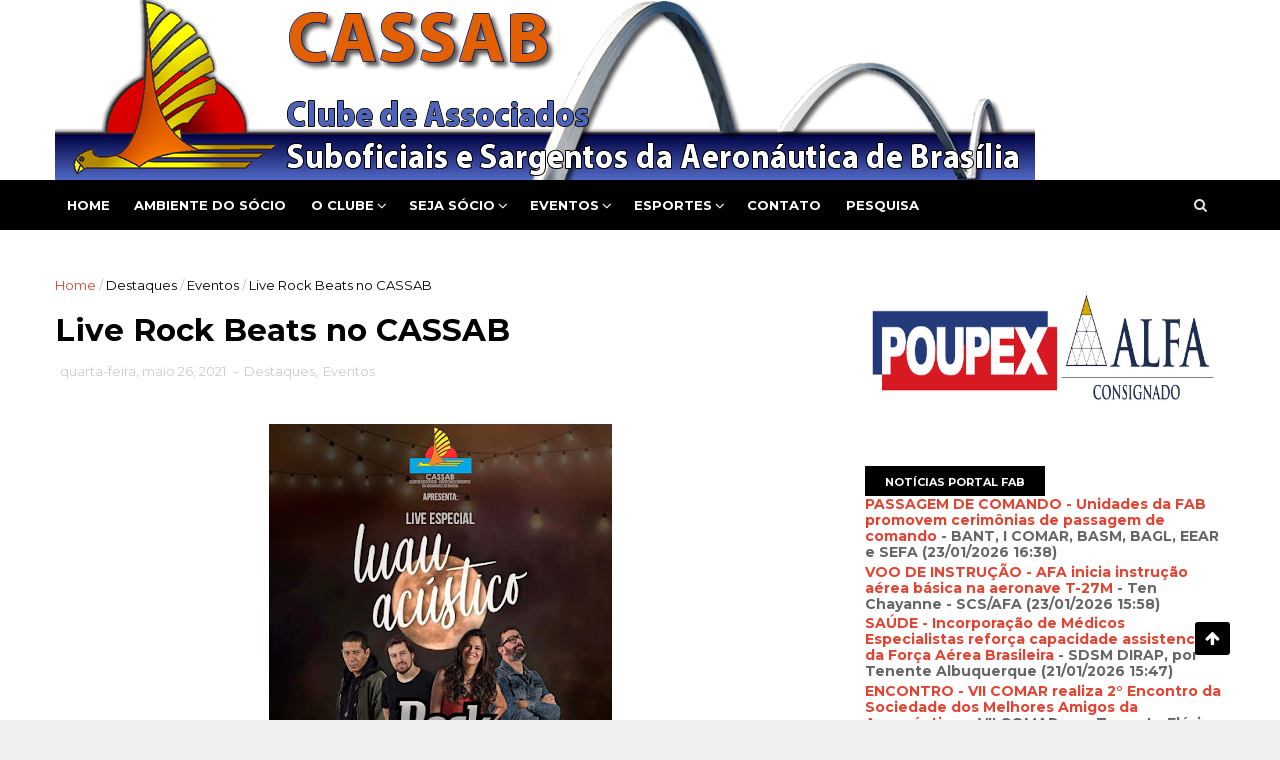

--- FILE ---
content_type: text/html; charset=UTF-8
request_url: https://www.cassab.com.br/2021/05/live-rock-beats-no-cassab.html
body_size: 32628
content:
<!DOCTYPE html>
<html dir='ltr' xmlns='http://www.w3.org/1999/xhtml' xmlns:b='http://www.google.com/2005/gml/b' xmlns:data='http://www.google.com/2005/gml/data' xmlns:expr='http://www.google.com/2005/gml/expr'>
<head>
<link href='https://www.blogger.com/static/v1/widgets/335934321-css_bundle_v2.css' rel='stylesheet' type='text/css'/>
<!--[if IE]><script type="text/javascript" src="https://www.blogger.com/static/v1/jsbin/3382421118-ieretrofit.js"></script> <![endif]-->
<meta charset='utf-8'/>
<meta content='IE=edge' http-equiv='X-UA-Compatible'/>
<meta content='width=device-width,initial-scale=1.0,minimum-scale=1.0,maximum-scale=1.0' name='viewport'/>
<link href='//fonts.googleapis.com/css?family=Montserrat:400,700' rel='stylesheet' type='text/css'/>
<link href='//maxcdn.bootstrapcdn.com/font-awesome/4.5.0/css/font-awesome.min.css' rel='stylesheet'/>
<meta content='text/html; charset=UTF-8' http-equiv='Content-Type'/>
<meta content='blogger' name='generator'/>
<link href='https://www.cassab.com.br/favicon.ico' rel='icon' type='image/x-icon'/>
<link href='https://www.cassab.com.br/2021/05/live-rock-beats-no-cassab.html' rel='canonical'/>
<link rel="alternate" type="application/atom+xml" title="CASSAB - Clube de Associados - Suboficiais e Sargentos da Aeronáutica de Brasília - Atom" href="https://www.cassab.com.br/feeds/posts/default" />
<link rel="alternate" type="application/rss+xml" title="CASSAB - Clube de Associados - Suboficiais e Sargentos da Aeronáutica de Brasília - RSS" href="https://www.cassab.com.br/feeds/posts/default?alt=rss" />
<link rel="service.post" type="application/atom+xml" title="CASSAB - Clube de Associados - Suboficiais e Sargentos da Aeronáutica de Brasília - Atom" href="https://www.blogger.com/feeds/6753385101679278158/posts/default" />

<link rel="alternate" type="application/atom+xml" title="CASSAB - Clube de Associados - Suboficiais e Sargentos da Aeronáutica de Brasília - Atom" href="https://www.cassab.com.br/feeds/1524074032018000727/comments/default" />
<!--Can't find substitution for tag [blog.ieCssRetrofitLinks]-->
<link href='https://blogger.googleusercontent.com/img/b/R29vZ2xl/AVvXsEhDZmkfJ9SJMhTlVNEN27xw8GJeyPHUSKPhMqjy9a5MFkOBRWJdOu53MvnAbnae3GTYPXHEwBwXIdE9v2AU2I5ecWjeVanzAnDE8ir3Pa_Cr4XNf_hRMsExhKerE_uxKFiZN1I58fwPHrY/w343-h400/Live+Rock+Beats.jpeg' rel='image_src'/>
<meta content='https://www.cassab.com.br/2021/05/live-rock-beats-no-cassab.html' property='og:url'/>
<meta content='Live Rock Beats no CASSAB' property='og:title'/>
<meta content='Caro Associado, Na próxima sexta-feira ( 28/05 ) às 20 horas você poderá curtir de sua Residência uma live com a Banda Rock Beats diretament...' property='og:description'/>
<meta content='https://blogger.googleusercontent.com/img/b/R29vZ2xl/AVvXsEhDZmkfJ9SJMhTlVNEN27xw8GJeyPHUSKPhMqjy9a5MFkOBRWJdOu53MvnAbnae3GTYPXHEwBwXIdE9v2AU2I5ecWjeVanzAnDE8ir3Pa_Cr4XNf_hRMsExhKerE_uxKFiZN1I58fwPHrY/w1200-h630-p-k-no-nu/Live+Rock+Beats.jpeg' property='og:image'/>
<meta content='width=device-width, initial-scale=1, maximum-scale=1' name='viewport'/>
<title>
Live Rock Beats no CASSAB - CASSAB - Clube de Associados - Suboficiais e Sargentos da Aeronáutica de Brasília
</title>
<!-- Description and Keywords (start) -->
<meta content='YOUR KEYWORDS HERE' name='keywords'/>
<!-- Description and Keywords (end) -->
<meta content='Live Rock Beats no CASSAB' property='og:title'/>
<meta content='https://www.cassab.com.br/2021/05/live-rock-beats-no-cassab.html' property='og:url'/>
<meta content='article' property='og:type'/>
<meta content='https://blogger.googleusercontent.com/img/b/R29vZ2xl/AVvXsEhDZmkfJ9SJMhTlVNEN27xw8GJeyPHUSKPhMqjy9a5MFkOBRWJdOu53MvnAbnae3GTYPXHEwBwXIdE9v2AU2I5ecWjeVanzAnDE8ir3Pa_Cr4XNf_hRMsExhKerE_uxKFiZN1I58fwPHrY/w343-h400/Live+Rock+Beats.jpeg' property='og:image'/>
<meta content='CASSAB - Clube de Associados - Suboficiais e Sargentos da Aeronáutica de Brasília' property='og:site_name'/>
<meta content='https://www.cassab.com.br/' name='twitter:domain'/>
<meta content='Live Rock Beats no CASSAB' name='twitter:title'/>
<meta content='summary_large_image' name='twitter:card'/>
<meta content='https://blogger.googleusercontent.com/img/b/R29vZ2xl/AVvXsEhDZmkfJ9SJMhTlVNEN27xw8GJeyPHUSKPhMqjy9a5MFkOBRWJdOu53MvnAbnae3GTYPXHEwBwXIdE9v2AU2I5ecWjeVanzAnDE8ir3Pa_Cr4XNf_hRMsExhKerE_uxKFiZN1I58fwPHrY/w343-h400/Live+Rock+Beats.jpeg' name='twitter:image'/>
<meta content='Live Rock Beats no CASSAB' name='twitter:title'/>
<!-- Social Media meta tag need customer customization -->
<meta content='Facebook App ID here' property='fb:app_id'/>
<meta content='Facebook Admin ID here' property='fb:admins'/>
<meta content='@username' name='twitter:site'/>
<meta content='@username' name='twitter:creator'/>
<style id='page-skin-1' type='text/css'><!--
/
-----------------------------------------------
Blogger Template Style
Name:        Top News
Author :     http://www.soratemplates.com
License:     Free Version
----------------------------------------------- */
/* Variable definitions
-----------------------
<Variable name="keycolor" description="Main Color" type="color" default="#1e87f0"/>
<Variable name="body.background" description="Background" type="background" color="#f0f0f0" default="$(color) url() repeat scroll top left"/>
<Variable name="color.theme" description="Color Theme" type="color" default="#e44332"/>
-----------------------
*/
a,abbr,acronym,address,applet,b,big,blockquote,body,caption,center,cite,code,dd,del,dfn,div,dl,dt,em,fieldset,font,form,h1,h2,h3,h4,h5,h6,html,i,iframe,img,ins,kbd,label,legend,li,object,p,pre,q,s,samp,small,span,strike,strong,sub,sup,table,tbody,td,tfoot,th,thead,tr,tt,u,ul,var{padding:0;border:0;outline:0;vertical-align:baseline;background:0 0;margin:0}
ins{text-decoration:underline}
del{text-decoration:line-through}
dl,ul{list-style-position:inside;font-weight:700;list-style:none;}
ul li{list-style:none}
caption,th{text-align:center}
img{border:none;position:relative}
.clear{clear:both}
.section,.widget,.widget ul{margin:0;padding:0}
body{background:#f0f0f0 url() repeat scroll top left;color:#010101;font-size:14px;font-family:'Montserrat',sans-serif;line-height:22px;word-wrap:break-word}
h1,h2,h3,h4,h5,h6{padding:0;margin:0}
h2{color:#010101;margin:1.5em 0 .75em}
h4 a{color:#4285f4!important}
a:link,a:hover,a:visited{color:#e44332;text-decoration:none}
:focus{outline:0}
a img{border:0}
brc{color:#bdbdbd}
select{-webkit-appearance:none!important;-moz-appearance:none!important;appearance:none!important}
select::-ms-expand{display:none!important;}
.separator a{clear:none!important;float:none!important;margin-left:0!important;margin-right:0!important}
#navbar-iframe{display:none;height:0;visibility:hidden}
span.item-control,a.quickedit{display:none!important}
.archive .home-link,.index .home-link,.home-link{display:none!important}
*{outline:0;transition:all .3s ease;-webkit-transition:all .3s ease;-moz-transition:all .3s ease;-o-transition:all .3s ease}
#outer-wrapper{max-width:100%;margin:0 auto;background-color:#FFF}
.row{width:1170px}
#topnav{    width: 100%;
height: 40px;
background-color: #010101;
margin: 0;}
.tm-head{margin:0 auto;height:40px;line-height:40px;overflow:hidden}
.tm-menu{float:left}
#nav1 li{float:left;display:inline-block;line-height:40px;padding:0}
#nav1 li a{color:#fff;font-size:12px;font-weight:400}
#nav1 li a:hover,.tn-head #social-top ul li a:hover{color:#e44332}
#nav1 li+li:before{content:"|";padding:0 7px;color:#ddd;font-weight:100}
.social-area{float:right}
.tm-head #social-top{position:relative;display:block;margin-right:0}
.tm-head #social-top ul{overflow:hidden}
.tm-head #social-top ul li{line-height:40px;display:block;float:left;margin-left:20px;padding:0}
.tm-head #social-top ul li a{display:block;float:left;color:#fff;text-decoration:none;font-size:13px}
.tm-head #social-top ul li a:before{display:inline-block;font-family:FontAwesome;font-style:normal;font-weight:400;-webkit-font-smoothing:antialiased;-moz-osx-font-smoothing:grayscale}
.tm-head #social-top ul li a:hover{color:#e44332}
#social-top .facebook:before{content:"\f230"}
#social-top .twitter:before{content:"\f099"}
#social-top .gplus:before{content:"\f0d5"}
#social-top .rss:before{content:"\f09e"}
#social-top .youtube:before{content:"\f167"}
#social-top .skype:before{content:"\f17e"}
#social-top .stumbleupon:before{content:"\f1a4"}
#social-top .tumblr:before{content:"\f173"}
#social-top .vine:before{content:"\f1ca"}
#social-top .stack-overflow:before{content:"\f16c"}
#social-top .linkedin:before{content:"\f0e1"}
#social-top .dribbble:before{content:"\f17d"}
#social-top .soundcloud:before{content:"\f1be"}
#social-top .behance:before{content:"\f1b4"}
#social-top .digg:before{content:"\f1a6"}
#social-top .instagram:before{content:"\f16d"}
#social-top .pinterest:before{content:"\f0d2"}
#social-top .delicious:before{content:"\f1a5"}
#social-top .codepen:before{content:"\f1cb"}
#header-blog{height:180px;background-color:#fff;position:relative;overflow:hidden}
.header-content{margin:0 auto;overflow:hidden;height:180px}
.header-logo{width:980px;height:180px;float:center}
.header-logo img{height:auto;margin:0px 0 0;max-width:100%}
.Header h1{color:#010101;margin-bottom:10px;margin-top:40px}
.header-ads{width:0px;max-width:100%;max-height:90px;float:right;margin:20px 0 0}
#header-navigation{margin:0 auto;top:0;height:50px}
.row.nav-menu { margin: 0 auto;}
.nav-wrapper{background-color:#010101;width:100%;margin:0 auto;box-sizing:border-box;min-height:50px}
.header-menu li.home-child{float:left;height:50px;display:inline-block;padding:0}
.header-menu li.home-child a{height:50px;line-height:50px;font-size:13px;font-weight:700;color:#FFF;text-transform:uppercase;padding:12px}
#menu .widget {
display: none;
}
#menu ul li{float:left;height:50px;display:inline-block;padding:0;margin-right:1px;transition:all .3s ease-out!important;-webkit-transition:all .3s ease-out!important;-moz-transition:all .3s ease-out!important;-o-transition:all .3s ease-out!important}
#menu ul li:hover a{color:#FFF}
#menu ul li a{height:50px;line-height:50px;padding:12px;font-size:13px;text-transform:uppercase;font-weight:700;color:#fff;transition:all .3s ease-out!important;-webkit-transition:all .3s ease-out!important;-moz-transition:all .3s ease-out!important;-o-transition:all .3s ease-out!important}
#menu ul li.hasSub a{padding-right:22px}
#menu ul li.hasSub a:after{color:#fff;margin-left:3px;margin-top:1px;position:absolute;display:inline-block;content:'\f107';font-family:FontAwesome;font-weight:400;font-size:15px;text-rendering:auto;transition:all .3s ease-out!important;-webkit-transition:all .3s ease-out!important;-moz-transition:all .3s ease-out!important;-o-transition:all .3s ease-out!important}
#menu ul li.hasSub ul li a:after{display:none!important}
#menu ul li:hover ul{left:auto;z-index:9999}
#menu ul li ul{position:absolute;left:-9999px;z-index:9999;width:170px;margin:0;padding:0}
#menu ul li ul li{background-color:#010101;float:none!important;display:block;padding:0;margin-right:0;height:auto;position:relative;}
#menu ul li ul ul {
display: none;
position: absolute;
left: 0;
top: 55px;
z-index: 100;
}
#menu ul li ul li:hover ul {
left: 100%;
top: 0;
display: block;
}
#menu ul li ul
#menu ul li ul li:hover{background-color:#212121}
#menu ul li ul#sub-menu li a{padding:10px;font-size:11px;line-height:36px;text-transform:uppercase;text-decoration:none;color:#E4E4E4!important;font-weight:700;height:auto}
#menu ul li ul#sub-menu li:hover a{color:#FFF!important}
#menu ul li,#menu ul li ul{outline:0;transition:all 0 ease!important;-webkit-transition:all 0 ease!important;-moz-transition:all 0 ease!important;-o-transition:all 0 ease!important}
.selectnav{display:none}
#selectnav1{background:#212121 url(https://blogger.googleusercontent.com/img/b/R29vZ2xl/AVvXsEgkCNJ00vCE03hDYdF1FImvAbyEzRHsY2G-tA7B1t35WyTTCUOHDM0r2otzCNk3NKIZy6AsR3Ec-petMhcCwznVmPMR6amA5JjIgPm_1GJAM-6FP_TnAb0XqiZqzrEGiseygkMaihPGjsAv/s1600-r/menu.png) no-repeat right top;margin-top:0}
select.selectnav option:fist-child{text-transform:uppercase}
select.selectnav{color:#E4E4E4;padding:0 5px 0 10px;border:0;font:14px Montserrat, sans-serif;cursor:pointer;width:100%;height:40px;line-height:40px;border-radius:0}
.header-search{position:relative;float:right}
.header-search li{list-style:none}
.header-search a.search{-webkit-transition:all .3s ease-out 0;-moz-transition:all .3s ease-out 0;transition:all .3s ease-out 0;cursor:pointer;display:block;height:50px;text-align:center;position:relative;right:0;top:0;width:50px;border-radius:0}
.header-search a.search:hover{background-color:#e44332}
.header-search a.search:before{color:#E4E4E4;content:'\f002';font:normal normal normal 22px/1 FontAwesome;font-size:inherit;text-rendering:auto;-webkit-font-smoothing:antialiased;-moz-osx-font-smoothing:grayscale;line-height:50px}
.header-search a.active:before,.header-search a.search:hover:before{color:#FFF}
.header-search a.search.active{background-color:#e44332;border-left:0;border-radius:0}
.header-search a.search.active form{display:block}
.header-search a.search form{display:none;position:absolute;right:50px;top:0;z-index:2}
.header-search a.search form input{box-shadow:none;height:50px;padding:0 12px;width:160px;background-color:#212121;font-family:'Montserrat', sans-serif;color:#fff;margin-top:0;border-radius:0;border:0;line-height:50px}
#header-navigation .header-search li a{cursor:pointer;-webkit-transition:all .3s ease-out 0;-moz-transition:all .3s ease-out 0;transition:all .3s ease-out 0}
#content-wrapper{margin:45px auto 5px;overflow:hidden}
#main-wrapper{float:left;margin-right:25px;overflow:hidden;width:770px;word-wrap:break-word}
.m-rec{    border-bottom: 2px solid #000;
margin-bottom: 25px;}
.m-rec h2{    font-size: 11px;
line-height: 14px;
display: inline-block;
margin: 0;
padding: 9px 20px 7px;
text-transform: uppercase;
font-weight: 600;
background: #000;
color: #fff;}
.m-rec h2 a{color:#fff;}
#ads-blog{display:none}
.home #ads-blog{display:block}
.home-ad .widget{width:728px;max-height:90px;padding:5px 0 20px;margin:0 auto}
.ads-posting .home-ad .widget{width:728px;max-height:90px;margin:0 auto;padding:20px 0 5px}
.feat-layout .feat-title h2.title{font-size:13px;font-weight:500;display:inline-block}
.feat-title{margin:0}
.feat-title h2{padding:0 0 10px;display:inline-block}
.feat-title h2 a{color:#CBCBCB;font-weight:700;line-height:normal;font-size:13px;text-transform:uppercase;display:block}
.p-date{color:#bdbdbd;font-weight:400;font-size:12px}
.p-author{color:#bdbdbd;font-weight:400;font-size:12px}
.feat .primeiro-thumb,.feat .mag-thumb,.carousel.recent-block .mag-thumb{transition:all .3s ease-out!important;-webkit-transition:all .3s ease-out!important;-moz-transition:all .3s ease-out!important;-o-transition:all .3s ease-out!important}
.feat .primeiro-thumb:hover,.feat .mag-thumb:hover{-webkit-transform:scale(1.1)important;-moz-transform:scale(1.1)!important;transform:scale(1.1)!important;transition:all .3s ease-out!important;-webkit-transition:all .3s ease-out!important;-moz-transition:all .3s ease-out!important;-o-transition:all .3s ease-out!important}
.feat .primeiro .feat-thumb{width:100%;height:395px}
.feat .primeiro-thumb{width:100%;height:395px;display:block}
.feat .primeiro{overflow:hidden}
.feat-thumb{overflow:hidden}
.feat1 ul{overflow:hidden}
.feat ul li .feat-thumb{width:100%;height:170px;margin-bottom:10px}
.feat ul li .mag-thumb{width:100%;height:170px;display:block}
.feat ul li .mag-content{display:block}
.feat .feat-headline a{font-weight:700;color:#010101;display:inline-block}
.feat ul li .mag-content .feat-headline a{font-size:16px;padding:0px 5px 6px 0;line-height:1.33;font-weight:600;letter-spacing:-0.6px}
.feat .primeiro-content .feat-headline a{font-size:22px;line-height:1.33em;letter-spacing:-0.6px}
.feat .recent-des{margin:0px 0px 10px;color:#919191;font-size:13.3px;line-height:1.65;font-weight:400}
.feat1{padding-bottom:40px}
.feat1 .primeiro{width: 60%;float:left;margin-right:3%}
.feat1 .primeiro .feat-thumb{display:block}
.feat1 .primeiro-thumb{display:block}
.feat1 .primeiro-content{float:left;display:block}
.feat1 ul li{display:block;float:left;width:37%;padding-bottom:0;margin-bottom:20px;padding-top:0;height:auto}
.feat1 ul li:nth-of-type(2){margin-bottom:0}
.feat-headline a:hover{color:#e44332}
.p-date:before{margin-right:5px}
.p-author:before{margin-right:5px}
.p-date{margin-left:10px}
.feat1 .primeiro-content .feat-headline {padding:10px 0}
.feat-layout .widget-content,.feat-layout h2.title{display:none}
.label,.search-query{padding:0 0 6px}
.label span,.search-query span{color:#CBCBCB;font-weight:700;line-height:normal;font-size:13px;text-transform:uppercase;display:inline-block}
.post{display:block;overflow:hidden;word-wrap:break-word}
.index .post,.archive .post{padding:20px 0}
.index .post-outer:nth-of-type(1) .post{padding-top:5px}
.block-image{float:left;width:270px;height:213px;margin-right:30px}
.block-image .thumb{width:100%;height:213px;position:relative;display:block;z-index:2;overflow:hidden}
.block-image a{width:100%;height:213px;display:block;transition:all .3s ease-out!important;-webkit-transition:all .3s ease-out!important;-moz-transition:all .3s ease-out!important;-o-transition:all .3s ease-out!important}
.block-image a:hover{-webkit-transform:scale(1.1)!important;-moz-transform:scale(1.1)!important;transform:scale(1.1)!important;transition:all .3s ease-out!important;-webkit-transition:all .3s ease-out!important;-moz-transition:all .3s ease-out!important;-o-transition:all .3s ease-out!important}
.retitle h2{margin:8px 0;display:block}
.post h2 a,.post h2 a:visited,.post h2 strong{color:#010101;font-weight:700;text-decoration:none;font-size:20px;line-height:1.33em;letter-spacing:-0.6px}
.post h2 a:hover{color:#e44332}
.post_author_date{color:#C4C4C4;font-size:13px;font-weight:400;line-height:23px;margin:0 0 25px;text-transform:uppercase}
.post_author{font-weight:600;margin-right:5px}
div.post_author_date a{text-decoration:none}
.resumo{    margin-bottom: 10px;
color: #919191;
font-size: 14px;
line-height: 1.65;}
.resumo span{display:block;margin-bottom:8px}
.widget iframe,.widget img{max-width:100%}
.index .post-footer,.archive .post-footer{display:none!important}
.index .post h2,.archive .post h2{margin:10px 0 10px;padding:0}
.item .post,.static_page .post{padding:0 0 25px}
.date-header{color:#bdbdbd;display:block;overflow:hidden;font-size:12px;font-weight:400;line-height:1.3em;margin:0!important;padding:0}
.date-header a{color:#bdbdbd}
#meta-post .fa-calendar-o{margin-left:8px}
.post-meta{color:#bdbdbd;display:block;font-size:13px;font-weight:400;line-height:21px;margin:0;padding:0}
.hreview{display:none!important}
.postags{position:absolute;top:5px}
.postags a{padding:5px;display:inline-block;background:#FFC000;margin:0;color:#fff}
.postags a:nth-child(2){background-color:#444}
.postags a{display:none}
.postags a:first-child,.postags a:nth-child(2){display:inline-block}
.postags a:hover{background:#aaa}
.breadcrumbs .fa-angle-right:before{margin:0 5px}
.breadcrumbs{margin:0;font-size:13px}
.breadcrumbs span a.bhome{color:#e44332}
.breadcrumbs span,.breadcrumbs span a{color:#010101}
.breadcrumbs span a:hover{color:#e44332}
.item article{margin-top:20px}
.item .post-head,.static_page .post-head{margin:15px 0 5px;position:relative}
.item .post-title,.static_page .post-title{color:#010101;display:inline-block;padding-bottom:5px;font-size:31px;line-height:1.33;font-weight:700;position:relative}
.item .post-body,.static_page .post-body{width:100%;color:#5E5E5E;font-size:15px;line-height:1.5em;overflow:hidden}
.item .post-outer{padding:0}
.item .post-body img{max-width:100%}
.post-meta a,.post-meta i{color:#CBCBCB}
.post-timestamp{margin-left:5px}
.label-head{margin-left:5px}
.label-head a{padding-left:2px}
.label-head a:hover{color:#e44332}
.main .widget{margin:0}
.main .Blog{border-bottom-width:0}
#ads-post10{display:none}
.ads-post .widget{width:728px;max-height:90px;margin:0 auto 25px}
.share-box{    margin: 20px 0 25px;
border-bottom: 1px solid #EEE;
position: relative;
padding-bottom: 10px;}
.share-title{color:#010101;display:inline-block;padding-bottom:10px;font-size:13px;font-weight:700;position:relative;top:5px;text-transform:uppercase}
.share-art{float:right;padding:0;padding-top:0;font-size:13px;font-weight:400;text-transform:capitalize}
.share-art a{color:#fff;padding:3px 8px;margin-left:4px;display:inline-block;margin-right:0}
.share-art a:hover{color:#fff}
.share-art .fac-art{background:#3b5998}
.share-art .fac-art:hover{background:rgba(49,77,145,0.7)}
.share-art .twi-art{background:#00acee}
.share-art .twi-art:hover{background:rgba(7,190,237,0.7)}
.share-art .goo-art{background:#db4a39}
.share-art .goo-art:hover{background:rgba(221,75,56,0.7)}
.share-art .pin-art{background:#CA2127}
.share-art .pin-art:hover{background:rgba(202,33,39,0.7)}
.share-art .lin-art{background:#0077B5}
.share-art .lin-art:hover{background:rgba(0,119,181,0.7)}
#related-posts{margin-bottom:10px}
.related li{width:30.835%;display:inline-block;height:auto;min-height:184px;float:left;margin-right:24px;overflow:hidden;position:relative}
.related-thumb{width:100%;height:160px;overflow:hidden}
.related li .related-img{width:100%;height:160px;display:block;transition:all .3s ease-out!important;-webkit-transition:all .3s ease-out!important;-moz-transition:all .3s ease-out!important;-o-transition:all .3s ease-out!important}
.related li .related-img:hover{-webkit-transform:scale(1.1)!important;-moz-transform:scale(1.1)!important;transform:scale(1.1)!important;transition:all .3s ease-out!important;-webkit-transition:all .3s ease-out!important;-moz-transition:all .3s ease-out!important;-o-transition:all .3s ease-out!important}
.related-title a{font-size:14px;line-height:1.33em;padding:10px 5px 10px 0;font-weight:400;color:#010101;display:block}
.related-title a:hover{color:#e44332}
.related li:nth-of-type(3),.related li:nth-of-type(6),.related li:nth-of-type(9){margin-right:0}
.static_page .post-meta,.static_page .old_new{display:none}
.error_page #main-wrapper{width:100%!important;margin:0!important}
#errr{margin:60px auto;text-align:center;padding:0;line-height:4em}
.error_page a.homepage{padding:10px 20px;color:#fff;background-color:#010101;border-radius:2px}
.error_page a.homepage:hover{background-color:#e44332}
#errr .error{font-size:20px;text-align:center;font-weight:700}
#errr .nerrr{font-size:150px;text-align:center;color:#e44332;font-weight:700}
#errr .nerrr span.fa{font-size:135px;margin:0 10px;color:#010101;font-weight:700}
#errr .fa-frown-o:before{content:&quot}
.error_page .sidebar-wrapper,.error_page .old_new{display:none}
@media only screen and (max-width: 768px) {
#errr{margin:50px auto 50px}
#errr p{line-height:2.5em}
}
@media only screen and (max-width: 359px) {
#errr .nerrr{font-size:100px}
#errr .nerrr span.fa {font-size:75px}
}
@media only screen and (max-width: 319px) {
#errr .nerrr{font-size:80px}
#errr span.fa.fa-frown-o{font-size:65px}
#errr p{line-height:2.5em}
}
.firstcharacter{float:left;color:#e44332;font-size:75px;line-height:60px;padding-top:4px;padding-right:8px;padding-left:3px}
.post-body h1,.post-body h2,.post-body h3,.post-body h4,.post-body h5,.post-body h6{margin-bottom:15px;color:#010101}
blockquote{font-style:italic;color:#999;border-left:5px solid #e44332;margin-left:0;padding:10px 15px}
blockquote:before{content:'\f10d';display:inline-block;font-family:FontAwesome;font-style:normal;font-weight:400;line-height:1;-webkit-font-smoothing:antialiased;-moz-osx-font-smoothing:grayscale;margin-right:10px;color:#999}
blockquote:after{content:'\f10e';display:inline-block;font-family:FontAwesome;font-style:normal;font-weight:400;line-height:1;-webkit-font-smoothing:antialiased;-moz-osx-font-smoothing:grayscale;margin-left:10px;color:#999}
.widget .post-body ul,.widget .post-body ol{line-height:1.5;font-weight:400}
.widget .post-body li{margin:5px 0;padding:0;line-height:1.5}
.post-body ul li:before{content:"\f105";margin-right:5px;font-family:fontawesome}
.blogger-tab{display:block}
.comments{clear:both;margin-top:0;margin-bottom:0;color:#010101}
.comments h4{font-size:13px;text-transform:capitalize;font-weight:400;padding:10px 0;margin:0;border-bottom:1px solid #eee}
.comments .comments-content{padding:10px 0}
.comments .comments-content .comment{margin-bottom:0;padding-bottom:8px}
.comments .comments-content .comment:first-child{padding-top:0}
.cmm-tabs .content-tab{background-color:transparent;padding:0}
.cmm-tabs-header{background:#010101;height:32px;margin-bottom:0px;position:relative}
.cmm-tabs-header h3 {display:inline-block;margin:0;color:#E4E4E4;font-weight:700;text-transform:uppercase;font-size:13px;height:32px;line-height:32px;padding-left:10px}
.cmm-tabs-header h3 h9{display:none}
.simplyTab .cmm-tabs-header .wrap-tab{float:right}
.cmm-tabs-header .wrap-tab a{height:auto;line-height:32px;padding:0px 10px;font-size:14px;display:inline-block}
.cmm-tabs-header .wrap-tab li{float:left;width:auto}
.facebook-tab,.fb_iframe_widget_fluid span,.fb_iframe_widget iframe{width:100%!important}
.comments .item-control{position:static}
.comments .avatar-image-container{float:left}
.comments .avatar-image-container,.comments .avatar-image-container img{height:35px;max-height:35px;width:35px;max-width:35px;border-radius:2px}
.comments .comment-block{padding:10px;box-shadow:none;border:1px solid #eee;border-radius:2px}
.comments .comment-block,.comments .comments-content .comment-replies{margin-left:47px;margin-top:0}
.comments .comments-content .inline-thread{padding:0}
.comments .comments-content .comment-header{font-size:14px;border-bottom:1px solid #eee;padding:0 0 3px}
.comments .comments-content .user{font-style:normal;font-weight:400}
.comments .comments-content .icon.blog-author{font-weight:400}
.comments .comments-content .comment-content{text-align:justify;font-size:14px;line-height:1.4em}
.comments .comment .comment-actions a{margin-right:5px;padding:2px 5px;color:#010101;font-weight:400;background-color:#f0f0f0;font-size:10px;letter-spacing:1px}
.comments .comment .comment-actions a:hover{color:#e44332;text-decoration:none}
.comments .comments-content .datetime{margin-left:0;float:right;font-size:11px}
.comments .comments-content .comment-header a{color:inherit}
.comments .comments-content .comment-header a:hover{color:#e44332}
.comments .comments-content .icon.blog-author:before{content:"\f007";font-size:12px;font-family:FontAwesome}
.comments .thread-toggle{margin-bottom:4px}
.comments .comments-content .comment-thread{margin:4px 0}
.comments .continue a{padding:0;padding-top:10px;padding-left:47px;font-weight:500}
.comments .comments-content .loadmore.loaded{margin:0;padding:0}
.comments .comment-replybox-thread{margin:0}
iframe.blogger-iframe-colorize,iframe.blogger-comment-from-post{height:243px!important}
.cmm-tabs.simplyTab .content-tab{background-color:transparent;padding:0;margin-top:0}
.cmm-tabs.simplyTab .wrap-tab li a{text-transform:uppercase;color:#E4E4E4;font-weight:400;background-color:#171717;height:32px;font-size:10px;letter-spacing:1px}
.cmm-tabs.simplyTab .wrap-tab li a.activeTab{background-color:#e44332;color:#fff}
.posts-title h2 a:before{margin-right:10px}
.cmm-tabs.simplyTab .wrap-tab{float:right}
.cmm-tabs.simplyTab .wrap-tab li{padding:0;line-height: 0;margin-left:0}
.wrap-tab{list-style:none}
.content-tab{transition:all 0 ease;-webkit-transition:all 0 ease;-moz-transition:all 0 ease;-o-transition:all 0 ease}
#blog-pager{clear:both;text-align:center;margin:0}
.index .blog-pager,.index #blog-pager{display:block}
.index .blog-pager,.index #blog-pager,.archive .blog-pager,.archive #blog-pager{padding:10px 0 25px;text-align:left}
#blog-pager-newer-link a,#blog-pager-older-link a{display:block;float:left;margin-right:6px;padding:0 13px;border:1px solid #010101;text-transform:uppercase;line-height:32px;font-weight:700;color:#010101}
#blog-pager-newer-link a:hover,#blog-pager-older-link a:hover{background-color:#010101;color:#fff!important}
.showpageNum a,.showpage a,.showpagePoint{display:block;float:left;margin-right:6px;padding:0 12px;border:1px solid #010101;text-transform:uppercase;line-height:32px;font-weight:700;color:#010101}
.showpageNum a:hover,.showpage a:hover{background-color:#010101;color:#fff!important}
.showpageNum a i,.showpage a i{transition:all .0s ease;-webkit-transition:all .0s ease;-moz-transition:all .0s ease;-o-transition:all .0s ease}
.showpagePoint{background-color:#010101;color:#FFF}
.showpageOf{display:none!important}
.feed-links{clear:both;display:none;line-height:2.5em}
.sidebar-wrapper{float:right;overflow:hidden;width:360px;padding-top:0;padding-bottom:20px;word-wrap:break-word;color:#666;line-height:1.5em}
.sidebar-wrapper .widget{padding:0;background:#FFF;margin-bottom:30px;overflow:hidden}
.sidebar h2{    font-size: 11px;
line-height: 14px;
display: inline-block;
margin: 0;
padding: 9px 20px 7px;
text-transform: uppercase;
font-weight: 600;
background: #000;
color: #fff;}
.widget-title {
border-bottom: 2px solid #000;
margin-bottom: 25px;
}
.sidebar-link-block {
height: 32px;
padding: 12px 19px 0px 65px;
border: 1px solid #e7e7e7;
position: relative;
margin-bottom: 8px;
padding-bottom: 0px;
}
.sidebar-link-block .sb-btn, .sidebar-link-block .sb-btn:hover {
position: absolute;
top: -1px;
left: -1px;
width: 48px;
height: 33px;
color: #fff;
font-size: 12px;
text-align: center;
padding-top: 13px;
}
.sb-facebook {
background: #315c9a;
}
.sb-twitter {
background: #00aef0;
}
.sb-instagram {
background: #9a673e;
}
.sb-youtube {
background: #cc181e;
}
.sidebar-link-block a, .sidebar-link-block a:hover {
color: #000;
font-size: 9px;
line-height: 19px;
}
.sidebar-link-block a:last-child {
float: right;
}
.sidebar ul{list-style:none}
.sidebar li{margin:0;padding-bottom:.25em;padding-right:0;padding-top:0}
.sidebar .widget-content{margin:0}
.list-label-widget-content li{display:block;padding:8px 0;border-bottom:1px solid #f3f3f3;position:relative}
.list-label-widget-content li a:before{content:'\203a';position:absolute;left:0px;top:2px;font-size:22px;color:#010101}
.list-label-widget-content li a{color:#010101;font-size:12px;padding-left: 20px;font-weight:400;text-transform:uppercase}
.list-label-widget-content li a:hover{color:#e44332}
.list-label-widget-content li span:last-child{color:#dbdbdb;font-size:12px;font-weight:700;position:absolute;top:9px;right:0}
.cloud-label-widget-content{margin-top:10px}
.cloud-label-widget-content span a{font-size:13px;color:#999;background-color:#f4f4f4;padding:7px 14px;float:left;position:relative;display:inline-block;margin:0 5px 5px 0;text-transform:capitalize}
.cloud-label-widget-content span a:hover{color:#fff;background-color:#e44332}
.cloud-label-widget-content span span{font-size:13px;color:#757575;background-color:#f9f9f9;padding:7px 14px;float:left;position:relative;display:inline-block;margin:0 5px 5px 0;text-transform:capitalize;-webkit-border-radius:3px;-moz-border-radius:3px;border-radius:3px}
.label-size-1,.label-size-2{opacity:100}
.FollowByEmail td{width:100%;float:left}
.FollowByEmail .follow-by-email-inner .follow-by-email-submit{margin-left:0;width:100%;border-radius:0;height:30px;font-size:11px;    font-family:inherit;color:#fff;background-color:#e44332;text-transform:uppercase;letter-spacing:1px}
.FollowByEmail .follow-by-email-inner .follow-by-email-submit:hover{background-color:#333;color:#FFF}
.FollowByEmail .follow-by-email-inner .follow-by-email-address{padding-left:10px;height:35px;border:1px solid #EEE;margin-bottom:5px;font:normal normal 13px Montserrat, sans-serif;font-size:12px;box-sizing:border-box}
.FollowByEmail .follow-by-email-inner .follow-by-email-address:focus{border:1px solid #EEE}
.FollowByEmail .widget-content:before{content:"Enter your email address to subscribe to this blog and receive notifications of new posts by email.";font-size:12px;color:#666;line-height:1.4em;margin-bottom:5px;display:block}
.flickr_widget .flickr_badge_image{float:left;margin-bottom:5px;margin-right:10px;overflow:hidden;display:inline-block}
.flickr_widget .flickr_badge_image:nth-of-type(4),.flickr_widget .flickr_badge_image:nth-of-type(8),.flickr_widget .flickr_badge_image:nth-of-type(12){margin-right:0}
.flickr_widget .flickr_badge_image img{max-width:67px;height:auto}
.flickr_widget .flickr_badge_image img:hover{opacity:.5}
#ArchiveList select{border:1px solid #EEE;border-radius:2px;padding:8px;width:100%;cursor:pointer;font:normal normal 13px Montserrat, sans-serif}
.PopularPosts .item-thumbnail{margin:0 10px 0 0 !important;width:80px;height:60px;float:left;overflow:hidden}
.PopularPosts ul li img{padding:0;width:80px;height:60px;transition:all .3s ease-out!important;-webkit-transition:all .3s ease-out!important;-moz-transition:all .3s ease-out!important;-o-transition:all .3s ease-out!important}
.PopularPosts ul li img:hover{-webkit-transform:scale(1.1)!important;-moz-transform:scale(1.1)!important;transform:scale(1.1)!important;transition:all .3s ease-out!important;-webkit-transition:all .3s ease-out!important;-moz-transition:all .3s ease-out!important;-o-transition:all .3s ease-out!important}
.PopularPosts .widget-content ul li{overflow:hidden;border-top:1px solid #EEE;padding:10px 0}
.sidebar .PopularPosts .widget-content ul li:first-child,.sidebar .roma-widget li:first-child{padding-top:0;border-top:0}
.PopularPosts ul li a{color:#010101;font-weight:400;font-size:14px;line-height:1.4em}
.PopularPosts ul li a:hover{color:#e44332}
.PopularPosts .item-title{margin:0;padding:0}
.PopularPosts .item-title .popular_span{color:#C4C4C4;font-size:13px;font-style:normal;line-height:21px;margin-top:3px}
.sidebar .roma-widget li{overflow:hidden;border-top:1px solid #eee;padding:10px 0}
.roma-widget .wid-thumb{width:146px;height:95px;float:left;margin-right:10px;overflow:hidden}
.roma-widget .mag-thumb{display:block;width:146px;height:95px;transition:all .3s ease-out!important;-webkit-transition:all .3s ease-out!important;-moz-transition:all .3s ease-out!important;-o-transition:all .3s ease-out!important}
.roma-widget .mag-thumb:hover{-webkit-transform:scale(1.1)!important;-moz-transform:scale(1.1)!important;transform:scale(1.1)!important;transition:all .3s ease-out!important;-webkit-transition:all .3s ease-out!important;-moz-transition:all .3s ease-out!important;-o-transition:all .3s ease-out!important}
.roma-widget .wrp-titulo{font:normal normal 15px;margin:0 0 5px;overflow:hidden}
.roma-widget .wrp-titulo a{color:#010101;font-weight:400;font-size:14px;line-height:1.4em}
.roma-widget .wrp-titulo a:hover{color:#e44332}
.post-nav li{padding:0;display:inline-block;width:50%}
.post-nav li strong{display:block;padding:0 0 5px;font-weight:700;letter-spacing:1px;text-transform:uppercase;font-size:13px}
.post-nav li strong i{transition:all .0s ease;-webkit-transition:all .0s ease;-moz-transition:all .0s ease;-o-transition:all .0s ease}
ul.post-nav{background-color:#FFF;border-bottom:1px solid #EEE;border-top:1px solid #EEE;display:block;width:100%;overflow:hidden}
.post-nav li a{color:#010101;line-height:1.33;display:block;padding:15px 0;transition:all .0s ease;-webkit-transition:all .0s ease;-moz-transition:all .0s ease;-o-transition:all .0s ease}
.post-nav li:hover a{color:#e44332}
ul.post-nav span{font-weight:400}
.post-nav .previous{float:left;min-height:80px;border-right:1px solid #EEE;box-sizing:border-box;padding-right:10px}
.post-nav .next{text-align:right}
h2{margin:0}
#footer-wrapper{background-color:#010101}
#footer{display:block;overflow:hidden;width:100%}
.footer-sections{overflow:hidden;margin:0 auto;padding:45px 0 25px}
.sect-left{display:inline-block;float:left;width:31.655%;margin-right:25px}
.sect-left:nth-child(3){margin-right:0}
.sect-left .widget-title{position: relative;
margin-bottom: 20px;
border-bottom: 2px solid #171717;}
.sect-left h2{    margin-bottom: 5px;
letter-spacing: 1px;
font-size: 11px;
line-height: 14px;
display: inline-block;
margin: 0;
padding: 9px 20px 7px;
text-transform: uppercase;
font-weight: 600;
background: #1c1c1c;color:#fff}
.sect-left h2 a{color:#E4E4E4}
.sect-left .PopularPosts ul li a{color:#E4E4E4}
.sect-left .PopularPosts .widget-content ul li{border-top:1px solid #171717}
.sect-left .PopularPosts .widget-content ul li:first-child{padding-top:0;border-top:0}
.footer-column .roma-widget li{overflow:hidden;border-bottom:1px solid #eee;padding:10px 0}
.sect-left .roma-widget .wrp-titulo a{color:#E4E4E4}
.sect-left .roma-widget li{overflow:hidden;border-top:1px solid #171717;padding:10px 0}
.sect-left .PopularPosts .widget-content ul li:first-child,.sect-left .roma-widget li:first-child{padding-top:0;border-top:0}
.sect-left .roma-widget .wrp-titulo a:hover,.sect-left .PopularPosts ul li a:hover{color:#e44332}
.footer-wrapper{background-color:rgba(0,0,0,0.24);color:#E4E4E4;display:block;padding:15px 0 13px;width:100%;border-top:1px solid #171717;overflow:hidden}
.footer-wrapper .footer-sec{margin:0 auto}
.footer-wrapper .copyright{font-size:12px}
.footer-wrapper .copyright a{color:#fff}
.footer-wrapper .copyright a:hover{color:#e44332}
.footer-wrapper #social-footer{float:right;position:relative;display:block;margin-right:-12px}
.footer-wrapper #social-footer ul{overflow:hidden}
.footer-wrapper #social-footer ul li{display:block;float:left;margin-right:10px;margin-left:10px}
.footer-wrapper #social-footer ul li a{display:block;float:left;text-decoration:none;color:#E4E4E4}
.footer-wrapper #social-footer ul li a:hover{color:#e44332}
.footer-wrapper #social-footer ul li a:before{display:inline-block;font-family:FontAwesome;font-style:normal;font-weight:400;-webkit-font-smoothing:antialiased;-moz-osx-font-smoothing:grayscale}
.footer-wrapper a:active,.footer-wrapper #social-footer ul li a:active{color:#e44332}
#social-footer .facebook:before{content:"\f230"}
#social-footer .twitter:before{content:"\f099"}
#social-footer .gplus:before{content:"\f0d5"}
#social-footer .rss:before{content:"\f09e"}
#social-footer .youtube:before{content:"\f167"}
#social-footer .skype:before{content:"\f17e"}
#social-footer .stumbleupon:before{content:"\f1a4"}
#social-footer .tumblr:before{content:"\f173"}
#social-footer .vine:before{content:"\f1ca"}
#social-footer .stack-overflow:before{content:"\f16c"}
#social-footer .linkedin:before{content:"\f0e1"}
#social-footer .dribbble:before{content:"\f17d"}
#social-footer .soundcloud:before{content:"\f1be"}
#social-footer .behance:before{content:"\f1b4"}
#social-footer .digg:before{content:"\f1a6"}
#social-footer .instagram:before{content:"\f16d"}
#social-footer .pinterest:before{content:"\f0d2"}
#social-footer .delicious:before{content:"\f1a5"}
#social-footer .codepen:before{content:"\f1cb"}
.sect-left .FollowByEmail .widget-content:before{color:#ddd;margin-top:5px}
.sect-left .FollowByEmail .follow-by-email-inner .follow-by-email-submit{background-color:rgba(255,255,255,0.1);}
.sect-left .FollowByEmail .follow-by-email-inner .follow-by-email-submit:hover{background-color:#e44332}
.sect-left .widget:nth-of-type(2) .widget-title {margin-top:10px}
.sect-left #ArchiveList select{border:1px solid rgba(255,255,255,0.1);background:rgba(255,255,255,0.1);color:#ddd}
.sect-left #ArchiveList select option{color:#010101}
.sect-left .cloud-label-widget-content span a{color:#ddd;background-color:rgba(255,255,255,0.1)}
.sect-left .cloud-label-widget-content span a:hover{color:#fff;background-color:#e44332}
#back-to-top{background-color:#010101;color:#fff;padding:7px 10px;border-radius:3px;font-size:16px;line-height:1;text-align:center;transition:all .0s ease;-webkit-transition:all .0s ease;-moz-transition:all .0s ease;-o-transition:all .0s ease}
#back-to-top:hover{background-color:#e44332;transition:all .3s ease;-webkit-transition:all .3s ease;-moz-transition:all .3s ease;-o-transition:all .3s ease}
.back-to-top{position:fixed!important;position:absolute;bottom:70px;right:50px;z-index:9999}

--></style>
<style>
/*-------Typography and ShortCodes-------*/
.firstcharacter{float:left;color:#27ae60;font-size:75px;line-height:60px;padding-top:4px;padding-right:8px;padding-left:3px}.post-body h1,.post-body h2,.post-body h3,.post-body h4,.post-body h5,.post-body h6{margin-bottom:15px;color:#2c3e50}blockquote{font-style:italic;color:#888;border-left:5px solid #27ae60;margin-left:0;padding:10px 15px}blockquote:before{content:'\f10d';display:inline-block;font-family:FontAwesome;font-style:normal;font-weight:400;line-height:1;-webkit-font-smoothing:antialiased;-moz-osx-font-smoothing:grayscale;margin-right:10px;color:#888}blockquote:after{content:'\f10e';display:inline-block;font-family:FontAwesome;font-style:normal;font-weight:400;line-height:1;-webkit-font-smoothing:antialiased;-moz-osx-font-smoothing:grayscale;margin-left:10px;color:#888}.button{background-color:#2c3e50;float:left;padding:5px 12px;margin:5px;color:#fff;text-align:center;border:0;cursor:pointer;border-radius:3px;display:block;text-decoration:none;font-weight:400;transition:all .3s ease-out !important;-webkit-transition:all .3s ease-out !important}a.button{color:#fff}.button:hover{background-color:#27ae60;color:#fff}.button.small{font-size:12px;padding:5px 12px}.button.medium{font-size:16px;padding:6px 15px}.button.large{font-size:18px;padding:8px 18px}.small-button{width:100%;overflow:hidden;clear:both}.medium-button{width:100%;overflow:hidden;clear:both}.large-button{width:100%;overflow:hidden;clear:both}.demo:before{content:"\f06e";margin-right:5px;display:inline-block;font-family:FontAwesome;font-style:normal;font-weight:400;line-height:normal;-webkit-font-smoothing:antialiased;-moz-osx-font-smoothing:grayscale}.download:before{content:"\f019";margin-right:5px;display:inline-block;font-family:FontAwesome;font-style:normal;font-weight:400;line-height:normal;-webkit-font-smoothing:antialiased;-moz-osx-font-smoothing:grayscale}.buy:before{content:"\f09d";margin-right:5px;display:inline-block;font-family:FontAwesome;font-style:normal;font-weight:400;line-height:normal;-webkit-font-smoothing:antialiased;-moz-osx-font-smoothing:grayscale}.visit:before{content:"\f14c";margin-right:5px;display:inline-block;font-family:FontAwesome;font-style:normal;font-weight:400;line-height:normal;-webkit-font-smoothing:antialiased;-moz-osx-font-smoothing:grayscale}.widget .post-body ul,.widget .post-body ol{line-height:1.5;font-weight:400}.widget .post-body li{margin:5px 0;padding:0;line-height:1.5}.post-body ul li:before{content:"\f105";margin-right:5px;font-family:fontawesome}pre{font-family:Monaco, "Andale Mono", "Courier New", Courier, monospace;background-color:#2c3e50;background-image:-webkit-linear-gradient(rgba(0, 0, 0, 0.05) 50%, transparent 50%, transparent);background-image:-moz-linear-gradient(rgba(0, 0, 0, 0.05) 50%, transparent 50%, transparent);background-image:-ms-linear-gradient(rgba(0, 0, 0, 0.05) 50%, transparent 50%, transparent);background-image:-o-linear-gradient(rgba(0, 0, 0, 0.05) 50%, transparent 50%, transparent);background-image:linear-gradient(rgba(0, 0, 0, 0.05) 50%, transparent 50%, transparent);-webkit-background-size:100% 50px;-moz-background-size:100% 50px;background-size:100% 50px;line-height:25px;color:#f1f1f1;position:relative;padding:0 7px;margin:15px 0 10px;overflow:hidden;word-wrap:normal;white-space:pre;position:relative}pre:before{content:'Code';display:block;background:#F7F7F7;margin-left:-7px;margin-right:-7px;color:#2c3e50;padding-left:7px;font-weight:400;font-size:14px}pre code,pre .line-number{display:block}pre .line-number a{color:#27ae60;opacity:0.6}pre .line-number span{display:block;float:left;clear:both;width:20px;text-align:center;margin-left:-7px;margin-right:7px}pre .line-number span:nth-child(odd){background-color:rgba(0, 0, 0, 0.11)}pre .line-number span:nth-child(even){background-color:rgba(255, 255, 255, 0.05)}pre .cl{display:block;clear:both}#contact{background-color:#fff;margin:30px 0 !important}#contact .contact-form-widget{max-width:100% !important}#contact .contact-form-name,#contact .contact-form-email,#contact .contact-form-email-message{background-color:#FFF;border:1px solid #eee;border-radius:3px;padding:10px;margin-bottom:10px !important;max-width:100% !important}#contact .contact-form-name{width:47.7%;height:50px}#contact .contact-form-email{width:49.7%;height:50px}#contact .contact-form-email-message{height:150px}#contact .contact-form-button-submit{max-width:100%;width:100%;z-index:0;margin:4px 0 0;padding:10px !important;text-align:center;cursor:pointer;background:#27ae60;border:0;height:auto;-webkit-border-radius:2px;-moz-border-radius:2px;-ms-border-radius:2px;-o-border-radius:2px;border-radius:2px;text-transform:uppercase;-webkit-transition:all .2s ease-out;-moz-transition:all .2s ease-out;-o-transition:all .2s ease-out;-ms-transition:all .2s ease-out;transition:all .2s ease-out;color:#FFF}#contact .contact-form-button-submit:hover{background:#2c3e50}#contact .contact-form-email:focus,#contact .contact-form-name:focus,#contact .contact-form-email-message:focus{box-shadow:none !important}.alert-message{position:relative;display:block;background-color:#FAFAFA;padding:20px;margin:20px 0;-webkit-border-radius:2px;-moz-border-radius:2px;border-radius:2px;color:#2f3239;border:1px solid}.alert-message p{margin:0 !important;padding:0;line-height:22px;font-size:13px;color:#2f3239}.alert-message span{font-size:14px !important}.alert-message i{font-size:16px;line-height:20px}.alert-message.success{background-color:#f1f9f7;border-color:#e0f1e9;color:#1d9d74}.alert-message.success a,.alert-message.success span{color:#1d9d74}.alert-message.alert{background-color:#DAEFFF;border-color:#8ED2FF;color:#378FFF}.alert-message.alert a,.alert-message.alert span{color:#378FFF}.alert-message.warning{background-color:#fcf8e3;border-color:#faebcc;color:#8a6d3b}.alert-message.warning a,.alert-message.warning span{color:#8a6d3b}.alert-message.error{background-color:#FFD7D2;border-color:#FF9494;color:#F55D5D}.alert-message.error a,.alert-message.error span{color:#F55D5D}.fa-check-circle:before{content:"\f058"}.fa-info-circle:before{content:"\f05a"}.fa-exclamation-triangle:before{content:"\f071"}.fa-exclamation-circle:before{content:"\f06a"}.post-table table{border-collapse:collapse;width:100%}.post-table th{background-color:#eee;font-weight:bold}.post-table th,.post-table td{border:0.125em solid #333;line-height:1.5;padding:0.75em;text-align:left}@media (max-width: 30em){.post-table thead tr{position:absolute;top:-9999em;left:-9999em}.post-table tr{border:0.125em solid #333;border-bottom:0}.post-table tr + tr{margin-top:1.5em}.post-table tr,.post-table td{display:block}.post-table td{border:none;border-bottom:0.125em solid #333;padding-left:50%}.post-table td:before{content:attr(data-label);display:inline-block;font-weight:bold;line-height:1.5;margin-left:-100%;width:100%}}@media (max-width: 20em){.post-table td{padding-left:0.75em}.post-table td:before{display:block;margin-bottom:0.75em;margin-left:0}}
.FollowByEmail {
    clear: both;
}
.widget .post-body ol {
    padding: 0 0 0 15px;
}
.post-body ul li {
    list-style: none;
}
</style>
<style id='template-skin-1' type='text/css'><!--
/*------Layout (No Edit)----------*/
body#layout #outer-wrapper{padding:0;width:800px}
#layout .row {width: 800px;}
body#layout .section h4{color:#333!important}
body#layout .theme-opt{display:block!important}
body#layout #option{overflow:hidden}
body#layout #option h4{font-size:16px;padding:4px 0 7px}
body#layout #option .widget{float:left;width:50%}
body#layout #option .widget.locked-widget .widget-content{background-color:#333!important;border-color:#333!important;color:#fff!important}
body#layout #option .widget.locked-widget .widget-content a.editlink{color:#fff!important;border:1px solid;border-radius:2px;padding:2px 5px}
body#layout #topnav,body#layout .tm-head{height:auto}
body#layout .tm-menu{margin:0;width:70%}
body#layout #menu .widget {
display: block;
}
body#layout #option .widget.locked-widget .widget-content div.layout-widget-description {
color: #dfdfdf;}
body#layout .social-area{margin:0;width:30%}
body#layout .header-content,body#layout #header-blog{height:160px}
body#layout .header-logo{float:center;width:100%;margin:0;padding:0}
body#layout .header-ads{width:0%;margin:0}
body#layout .header-menu li.home-child{display:none}
body#layout .header-search,body#layout .m-rec{display:none}
body#layout .header-menu{float:left;width:100%;margin:4px 0 0;padding:0}
body#layout #content-wrapper{margin:0 auto}
body#layout .feat-layout .widget-content,body#layout .feat-layout h2.title,body#layout #ads-blog{display:block}
body#layout #main-wrapper{float:left;width:70%;margin:0;padding:0}
body#layout #ads-post10{display:block}
body#layout .sidebar-wrapper{float:right;width:30%;margin:0;padding:0}
body#layout #footer-wrapper{overflow:hidden}
body#layout .sect-left{width:28%;float:left}
body#layout #social-footer{width:30%;float:right}
body#layout #unwanted{display:none!important}
/*------Layout (end)----------*/
--></style>
<style type='text/css'>
/*----Responsive Design----*/
@media only screen and (max-width: 1099px) {
.row{width:960px}
#main-wrapper{    width: 590px;
    margin-right: 10px;}
.ads-post .widget,.home-ad .widget{max-width:100%}
.sect-left{width:31.55%}
.related li{width:30.55%;}
.back-to-top{display:none}
}

/*----Portrait----*/
@media only screen and (max-width: 979px) {
.row{width:740px;padding:0 20px;box-sizing:border-box}
#header-blog,.header-content{height:auto}
.header-logo{width:auto;float:none;margin:0 auto 0px}
.header-logo img{margin: 0px auto 0;}
.header-ads{float:none;margin:0 auto 20px}
#main-wrapper{width:100%;margin-right:0}
.sidebar-wrapper{float:none;width:100%}
.item .sidebar-wrapper{padding-top:10px}
.footer-sections{padding:15px 20px 10px}
.sect-left{width:100%;margin-right:0;margin-bottom:20px}
.sect-left:last-child{margin-bottom:0}
.flickr_widget .flickr_badge_image:nth-of-type(4),.flickr_widget .flickr_badge_image:nth-of-type(8),.flickr_widget .flickr_badge_image:nth-of-type(12){margin-right:10px}
}

/*----Portrait 800----*/
@media only screen and (max-width: 800px) {
.block-image{width:247px;height:158px}
.block-image .thumb,.block-image a{height:158px}  
}

/*----Landscape----*/
@media only screen and (max-width: 767px) {
.row{width:100%;}
.header-menu{width:50%;overflow:hidden}
.nav-wrapper{padding-left:0}
#nav1,#nav,.header-menu li.home-child{display:none}
.tm-menu{width:35%}
#selectnav2{background:#010101 url(https://blogger.googleusercontent.com/img/b/R29vZ2xl/AVvXsEgygxwpPH20gSnrohjq_9NssUx9MdSm3wqgbsV79DTWO0gJLdwtLJ_KCRBh22SZyQWBZrlNKH_Mugi5jrxBL8aR5-d53fRyJwETfgiIHuINDMEXDEtiNGzkF3SnMaffmcGAZnvCRwVyHV3Y/s1600-r/menu2.png) no-repeat right top;height:22px;line-height:22px;padding:2px 5px;font-size:12px;box-sizing:border-box;margin-top:4px}
.selectnav{display:block}
}

/*----Landscape 640----*/
@media only screen and (max-width: 640px) {
.resp_del4,.resp_del5{display:none}
.related li{width:47%}
.related li:nth-of-type(3),.related li:nth-of-type(9){margin-right:24px}
.related li:nth-of-type(2),.related li:nth-of-type(4),.related li:nth-of-type(6),.related li:nth-of-type(8){margin-right:0}
}

/*----Mobile Portrait----*/
@media only screen and (max-width: 579px) {
.feat1 .primeiro {width:100%;margin-right:0}
.feat .primeiro-content .feat-headline a{font-size:24px}
.feat .primeiro .feat-thumb,.feat .primeiro-thumb{height:270px}
.feat1 ul li{width:48%;margin-top:20px;margin-bottom:0}
.feat1 ul li:nth-of-type(1){margin-right:4%}
.retitle{clear: both;display: block}
.block-image .thumb, .block-image, .block-image a {width: 100%;height: 230px;margin-right: 0; margin-bottom: 15px;float:left}
}

/*----Mobile Portrait 479----*/
@media only screen and (max-width: 479px) {
#selectnav1{width:99%;}
.tm-menu{width:25%}
.header-menu{width:80%}
.feat .primeiro-content .feat-headline a,.post h2 a,.post h2 a:visited,.post h2 strong{font-size:22px}
.feat .primeiro .feat-thumb,.feat .primeiro-thumb,.block-image .thumb,.block-image,.block-image a{height:180px}
.feat1 ul li{width:100%}
.feat1 ul li:nth-of-type(1){margin-right:0}
.item .post-title,.static_page .post-title{font-size:24px}
.resp_del,.resp_del2,.resp_del3{display:none}
.share-art .fac-art{padding:3px 10px}
.related li{width:100%;margin-right:0;min-height:auto}
.related-thumb{height:130px}
.related li .related-img{height:100%}
.cmm-tabs-header h3 h8,.comments .comments-content .datetime{display:none}
.cmm-tabs-header h3 h9{display:inline-block}
.cmm-tabs.simplyTab .wrap-tab li a{letter-spacing:0px}
.cmm-tabs-header .wrap-tab a{padding:0px 7px}
.footer-wrapper #social-footer{margin-right:0;width:100%;text-align:center}
.footer-wrapper #social-footer ul li {display:inline-block;float:none}
.footer-wrapper .copyright{text-align:center;float:left;width:100%;margin-top:5px}
}

/*----Mobile Portrait 340----*/
@media only screen and (max-width: 340px) {
.row {padding:0 10px} 
.footer-sections{padding:15px 10px 10px}
.flickr_widget .flickr_badge_image:nth-of-type(4),.flickr_widget .flickr_badge_image:nth-of-type(8),.flickr_widget .flickr_badge_image:nth-of-type(12){margin-right:0}
}

/*----Mobile Portrait MINI 240----*/
@media only screen and (max-width: 319px) {
.tm-menu{width:100%}
.social-area{display:none}
.header-logo{float:none;text-align:center;margin:0 auto;min-width:inherit}
.header-logo img{margin:0px auto 0px}
.header-ads{margin:10px auto 10px}
.header-menu{width:100%}
.nav-wrapper{padding-left:0px;padding-right:0px}
#selectnav1{background:#010101 url(https://blogger.googleusercontent.com/img/b/R29vZ2xl/AVvXsEgkCNJ00vCE03hDYdF1FImvAbyEzRHsY2G-tA7B1t35WyTTCUOHDM0r2otzCNk3NKIZy6AsR3Ec-petMhcCwznVmPMR6amA5JjIgPm_1GJAM-6FP_TnAb0XqiZqzrEGiseygkMaihPGjsAv/s1600-r/menu.png) no-repeat right top;width:100%}
.header-search,.showpageOf{display:none}
.block-image .thumb, .block-image, .block-image a{height:140px}
.feat .primeiro-content .feat-headline a,.post h2 a,.post h2 a:visited,.post h2 strong {font-size:17px}
.index .post h2,.archive .post h2{margin:0}
.index .date-header{display:none}
.item .post-head,.static_page .post-head {margin:0px 0 5px}
.item .post-title,.static_page .post-title {font-size:18px}
.cmm-tabs-header{overflow:hidden}
.cmm-tabs.simplyTab .wrap-tab{float:left;width:100%;overflow:hidden;}
.cmm-tabs-header .wrap-tab li a{letter-spacing:0px;width:100%;box-sizing:border-box;padding:0}
.cmm-tabs-header .wrap-tab li{float:left;text-align:center;display:inline-block;box-sizing:border-box;width:33.33%}
.breadcrumbs,.share-art a:nth-of-type(4),.share-art a:nth-of-type(5),.cmm-tabs-header h3,.sidebar-wrapper,#footer{display:none}
.footer-wrapper #social-footer ul li a{margin-right:5px;margin-left:5px}
}
</style>
<script src='https://ajax.googleapis.com/ajax/libs/jquery/1.11.0/jquery.min.js' type='text/javascript'></script>
<script type='text/javascript'>
//<![CDATA[
$(document).ready(function() {
    var dimension = 150;
    $('#PopularPosts1,#PopularPosts2,#PopularPosts3').find('img').each(function(n, image) {
        var image = $(image);
        image.attr({
            src: image.attr('src').replace(/s72-c/, 's' + dimension)
        })
    })
});


//]]>
</script>
<script type='text/javascript'> 
//<![CDATA[
var text_month = [, "Jan", "Feb", "Mar", "Apr", "May", "Jun", "Jul", "Aug", "Sept", "Oct", "Nov", "Dec"];
var no_image_url = "https://blogger.googleusercontent.com/img/b/R29vZ2xl/AVvXsEh4gijDuUtFlG4i99QD7QJylsxOi_jaHm0DxVP_qkASw30jOio_Sx2WD-2TZ4o8QSEmBlWPlGxVP4ZQ5orfrSBEfpK4ojFD2QslDyfl235NxmaDvVTQy0F8S4aQCx539vW_2gGyIfna9_Wp/s1600-r/nothumb.jpg";
var feat1_number = 3;
var related_number = 3;

// Plugin: Sticky jQuery ~ BY: http://stickyjs.com
(function(e){var t={topSpacing:0,bottomSpacing:0,className:"is-sticky",wrapperClassName:"sticky-wrapper",center:false,getWidthFrom:"",responsiveWidth:false},n=e(window),r=e(document),i=[],s=n.height(),o=function(){var t=n.scrollTop(),o=r.height(),u=o-s,a=t>u?u-t:0;for(var f=0;f<i.length;f++){var l=i[f],c=l.stickyWrapper.offset().top,h=c-l.topSpacing-a;if(t<=h){if(l.currentTop!==null){l.stickyElement.css("width","").css("position","").css("top","");l.stickyElement.trigger("sticky-end",[l]).parent().removeClass(l.className);l.currentTop=null}}else{var p=o-l.stickyElement.outerHeight()-l.topSpacing-l.bottomSpacing-t-a;if(p<0){p=p+l.topSpacing}else{p=l.topSpacing}if(l.currentTop!=p){l.stickyElement.css("width",l.stickyElement.width()).css("position","fixed").css("top",p);if(typeof l.getWidthFrom!=="undefined"){l.stickyElement.css("width",e(l.getWidthFrom).width())}l.stickyElement.trigger("sticky-start",[l]).parent().addClass(l.className);l.currentTop=p}}}},u=function(){s=n.height();for(var t=0;t<i.length;t++){var r=i[t];if(typeof r.getWidthFrom!=="undefined"&&r.responsiveWidth===true){r.stickyElement.css("width",e(r.getWidthFrom).width())}}},a={init:function(n){var r=e.extend({},t,n);return this.each(function(){var n=e(this);var s=n.attr("id");var o=s?s+"-"+t.wrapperClassName:t.wrapperClassName;var u=e("<div></div>").attr("id",s+"-sticky-wrapper").addClass(r.wrapperClassName);n.wrapAll(u);if(r.center){n.parent().css({width:n.outerWidth(),marginLeft:"auto",marginRight:"auto"})}if(n.css("float")=="right"){n.css({"float":"none"}).parent().css({"float":"right"})}var a=n.parent();a.css("height",n.outerHeight());i.push({topSpacing:r.topSpacing,bottomSpacing:r.bottomSpacing,stickyElement:n,currentTop:null,stickyWrapper:a,className:r.className,getWidthFrom:r.getWidthFrom,responsiveWidth:r.responsiveWidth})})},update:o,unstick:function(t){return this.each(function(){var t=e(this);var n=-1;for(var r=0;r<i.length;r++){if(i[r].stickyElement.get(0)==t.get(0)){n=r}}if(n!=-1){i.splice(n,1);t.unwrap();t.removeAttr("style")}})}};if(window.addEventListener){window.addEventListener("scroll",o,false);window.addEventListener("resize",u,false)}else if(window.attachEvent){window.attachEvent("onscroll",o);window.attachEvent("onresize",u)}e.fn.sticky=function(t){if(a[t]){return a[t].apply(this,Array.prototype.slice.call(arguments,1))}else if(typeof t==="object"||!t){return a.init.apply(this,arguments)}else{e.error("Method "+t+" does not exist on jQuery.sticky")}};e.fn.unstick=function(t){if(a[t]){return a[t].apply(this,Array.prototype.slice.call(arguments,1))}else if(typeof t==="object"||!t){return a.unstick.apply(this,arguments)}else{e.error("Method "+t+" does not exist on jQuery.sticky")}};e(function(){setTimeout(o,0)})})(jQuery);
//]]>
</script>
<link href='https://www.blogger.com/dyn-css/authorization.css?targetBlogID=6753385101679278158&amp;zx=afee1c1e-9fdd-4f19-9cc4-fb3c25eedda2' media='none' onload='if(media!=&#39;all&#39;)media=&#39;all&#39;' rel='stylesheet'/><noscript><link href='https://www.blogger.com/dyn-css/authorization.css?targetBlogID=6753385101679278158&amp;zx=afee1c1e-9fdd-4f19-9cc4-fb3c25eedda2' rel='stylesheet'/></noscript>
<meta name='google-adsense-platform-account' content='ca-host-pub-1556223355139109'/>
<meta name='google-adsense-platform-domain' content='blogspot.com'/>

<!-- data-ad-client=ca-pub-3001283836696069 -->

<link rel="stylesheet" href="https://fonts.googleapis.com/css2?display=swap&family=Tahoma&family=Calibri&family=PT+Serif"></head>
<body class='item'>
<div class='theme-opt' style='display:none'>
<div class='option section' id='option' name='Theme Option'><div class='widget HTML' data-version='1' id='HTML103'>
<script type='text/javascript'> 
          //<![CDATA[
          var recentposts_number = 4;
          //]]>
         </script>
</div><div class='widget HTML' data-version='1' id='HTML104'>
<script type='text/javascript'> 
          //<![CDATA[
          var randomposts_number = 4;
          //]]>
         </script>
</div><div class='widget HTML' data-version='1' id='HTML105'>
<script type='text/javascript'>
          var postperpage=7;
         </script>
</div><div class='widget HTML' data-version='1' id='HTML106'>
<script type='text/javascript'>
//<![CDATA[
$(window).bind("load",function(){$('.Label a,.postags a,.m-rec h2 a,.breadcrumbs span a,.label-head a,.feat-title h2 a').each(function(){var labelPage=$(this).attr('href');$(this).attr('href',labelPage+'?&max-results=7')})});
 //]]>
</script>
</div></div>
</div>

<div id="pages-wrap" class="item">

<div id='outer-wrapper'>
<div id='header-blog'>
<div class='header-content row'>
<div class='header-logo'>
<div class='section' id='logo_blog' name='Logo'><div class='widget Header' data-version='1' id='Header1'>
<div id='header-inner'>
<a href='https://www.cassab.com.br/' style='display: block'><h1 style='display:none;'></h1>
<img alt='CASSAB - Clube de Associados - Suboficiais e Sargentos da Aeronáutica de Brasília' height='180px; ' id='Header1_headerimg' src='https://blogger.googleusercontent.com/img/b/R29vZ2xl/AVvXsEjGkle78nD-HD0CYg4O4eh5kxYSn6FDfHm_kbQHVkogUrLsj0OnxjyWSW2ypcTA4yPjJ9N7LOvD_ZgFp-_uk5K-FK4M5tsmz3OHTj2fni7WvrDL3Ghp53sjSmFTAyOGfj-FPFjTO7DxXYA/s1600/topo_com_ponte.png' style='display: block' width='980px; '/>
</a>
</div>
</div></div>
</div>
<!--div class='header-ads'> <b:section id='ads-content' maxwidgets='1' name='Ads 728x90' showaddelement='yes'/> </div-->
</div>
</div>
<nav id='header-navigation'>
<div class='nav-wrapper'>
<div class='row nav-menu'>
<div class='header-search'>
<li>
<a class='search'>
<form action='/search/max-results=7' method='get'>
<input id='s' name='q' placeholder='Type and hit enter...' type='text'/>
</form>
</a>
</li>
</div>
<div class='header-menu'>
<li class='home-child'><a href='https://www.cassab.com.br/'>Home</a></li>
<div class='menu section' id='menu' name='Main Menu'><div class='widget LinkList' data-version='1' id='LinkList110'>
<div class='widget-content'>
<ul id='nav' itemscope='' itemtype='http://schema.org/SiteNavigationElement'>
<li itemprop='name'><a href='https://www.cassab.com.br/p/ambiente-do-socio.html' itemprop='url'>Ambiente do Sócio</a></li>
<li itemprop='name'><a href='#' itemprop='url'>O Clube</a></li>
<li itemprop='name'><a href='https://cassabdf.blogspot.com/search/label/Institucional?&max-results=7' itemprop='url'>_Institucional</a></li>
<li itemprop='name'><a href='https://www.cassab.com.br/2017/09/contato.html' itemprop='url'>_Como chegar</a></li>
<li itemprop='name'><a href='https://cassabdf.blogspot.com/2017/10/diretoria.html' itemprop='url'>_Diretoria</a></li>
<li itemprop='name'><a href='#' itemprop='url'>_Conselhos</a></li>
<li itemprop='name'><a href='https://cassabdf.blogspot.com/2017/09/conselho-deliberativo.html' itemprop='url'>__Deliberativo</a></li>
<li itemprop='name'><a href='https://cassabdf.blogspot.com/2017/09/conselho-fiscal.html' itemprop='url'>__Fiscal</a></li>
<li itemprop='name'><a href='https://cassabdf.blogspot.com/search/label/Parcerias?&max-results=7' itemprop='url'>_Parcerias</a></li>
<li itemprop='name'><a href='https://cassabdf.blogspot.com/2017/09/instituicoes-parceiras.html' itemprop='url'>__Instituições</a></li>
<li itemprop='name'><a href='https://cassabdf.blogspot.com/2017/09/instituicoes-parceiras.html' itemprop='url'>__Seja um Parceiro</a></li>
<li itemprop='name'><a href='https://cassabdf.blogspot.com/search/label/Loca%C3%A7%C3%A3o%20de%20Espa%C3%A7os?&max-results=7' itemprop='url'>_Locação de Espaços</a></li>
<li itemprop='name'><a href='https://www.cassab.com.br/search/label/Seja%20S%C3%B3cio' itemprop='url'>Seja Sócio</a></li>
<li itemprop='name'><a href='https://cassabdf.blogspot.com/2017/09/militar.html' itemprop='url'>_Militar da FAB</a></li>
<li itemprop='name'><a href='https://cassabdf.blogspot.com/2017/09/civil.html' itemprop='url'>_Outra Força ou Civil</a></li>
<li itemprop='name'><a href='https://www.cassab.com.br/search/label/Eventos?&max-results=7' itemprop='url'>Eventos</a></li>
<li itemprop='name'><a href='https://www.sympla.com.br/cassab' itemprop='url'>_Próximos</a></li>
<li itemprop='name'><a href='https://facebook.com/clubecassab' itemprop='url'>_Realizados</a></li>
<li itemprop='name'><a href='https://cassabdf.blogspot.com/search/label/Esportes?&max-results=7' itemprop='url'>Esportes</a></li>
<li itemprop='name'><a href='https://www.cassab.com.br/search/label/Futebol%20Society?&max-results=7' itemprop='url'>_Futebol Society</a></li>
<li itemprop='name'><a href='https://www2.cassab.com.br/php/index.php?content=logsisesp' itemprop='url'>__Sistema Esportivo</a></li>
<li itemprop='name'><a href='https://www.cassab.com.br/2018/01/ginastica-ritmica.html' itemprop='url'>_Ginástica Rítmica</a></li>
<li itemprop='name'><a href='https://www.cassab.com.br/2019/01/remo-cassab.html' itemprop='url'>_Remo</a></li>
<li itemprop='name'><a href='https://www.cassab.com.br/2019/01/kenjutsu.html' itemprop='url'>_Kenjutsu</a></li>
<li itemprop='name'><a href='https://www.cassab.com.br/2019/12/esporte-cassab-inicia-treinamento-de.html' itemprop='url'>_Taekwondo</a></li>
<li itemprop='name'><a href='https://www.cassab.com.br/2019/01/futsal.html' itemprop='url'>_Futsal</a></li>
<li itemprop='name'><a href='https://www.cassab.com.br/2019/01/volei-e-futvolei.html' itemprop='url'>_Vôlei e Futvolei</a></li>
<li itemprop='name'><a href='https://www.cassab.com.br/2019/01/tenis.html' itemprop='url'>_Tênis</a></li>
<li itemprop='name'><a href='https://www.cassab.com.br/2017/09/contato.html' itemprop='url'>Contato</a></li>
<li itemprop='name'><a href='https://forms.gle/gaBmyHEJJgGNAJUR9' itemprop='url'>Pesquisa</a></li>
</ul>
</div>
</div></div>
</div>
</div>
</div>
</nav>
<div class='clear'></div>
<div class='row' id='content-wrapper'>
<div id='main-wrapper'>
<div id='ads-blog'>
<div class='home-ad section' id='ads-home' name='Ads Home/Post (728x90)'><div class='widget AdSense' data-version='1' id='AdSense3'>
<div class='widget-content'>
<script async src="https://pagead2.googlesyndication.com/pagead/js/adsbygoogle.js?client=ca-pub-3001283836696069&host=ca-host-pub-1556223355139109" crossorigin="anonymous"></script>
<!-- cassabdf_ads-home_AdSense3_1x1_as -->
<ins class="adsbygoogle"
     style="display:block"
     data-ad-client="ca-pub-3001283836696069"
     data-ad-host="ca-host-pub-1556223355139109"
     data-ad-slot="7145703956"
     data-ad-format="auto"
     data-full-width-responsive="true"></ins>
<script>
(adsbygoogle = window.adsbygoogle || []).push({});
</script>
<div class='clear'></div>
</div>
</div></div>
</div>
<div class='main section' id='main' name='Main Wrapper'><div class='widget Blog' data-version='1' id='Blog1'>
<div class='blog-posts hfeed'>
<div class='post-outer'>
<div class='post'>

    <div itemprop='blogPost' itemscope='itemscope' itemtype='http://schema.org/BlogPosting'>
      <meta content='https://blogger.googleusercontent.com/img/b/R29vZ2xl/AVvXsEhDZmkfJ9SJMhTlVNEN27xw8GJeyPHUSKPhMqjy9a5MFkOBRWJdOu53MvnAbnae3GTYPXHEwBwXIdE9v2AU2I5ecWjeVanzAnDE8ir3Pa_Cr4XNf_hRMsExhKerE_uxKFiZN1I58fwPHrY/w343-h400/Live+Rock+Beats.jpeg' itemprop='image'/>
<div class='post-header'>
<div class='breadcrumbs' xmlns:v='http://rdf.data-vocabulary.org/#'>
<span typeof='v:Breadcrumb'><a class='bhome' href='https://www.cassab.com.br/' property='v:title' rel='v:url'>Home</a></span>
<brc>/</brc>
<span typeof='v:Breadcrumb'>
<a href='https://www.cassab.com.br/search/label/Destaques' property='v:title' rel='v:url'>Destaques</a></span>
<brc>/</brc>
<span typeof='v:Breadcrumb'>
<a href='https://www.cassab.com.br/search/label/Eventos' property='v:title' rel='v:url'>Eventos</a></span>
<brc>/</brc>
<span>Live Rock Beats no CASSAB</span>
</div>
<div class='post-head'><h1 class='post-title entry-title' itemprop='name headline'>
Live Rock Beats no CASSAB
</h1></div>
<div class='post-meta'>
<span class='post-author vcard'>
</span>
<span class='post-timestamp'>
<meta content='https://www.cassab.com.br/2021/05/live-rock-beats-no-cassab.html' itemprop='url'/>
<a class='timestamp-link' href='https://www.cassab.com.br/2021/05/live-rock-beats-no-cassab.html' rel='bookmark' title='permanent link'><span class='published timeago' itemprop='datePublished' title='2021-05-26T16:41:00-07:00'>quarta-feira, maio 26, 2021</span></a>
</span>
<span class='label-head'>

        -
          
<a href='https://www.cassab.com.br/search/label/Destaques' rel='tag'>Destaques</a>,
<a href='https://www.cassab.com.br/search/label/Eventos' rel='tag'>Eventos</a>
</span>
</div>
<div class='ads-posting'>
<a name='ad-post'></a>
</div>
</div>
<article>
<div class='post-body entry-content' id='post-body-1524074032018000727' itemprop='articleBody'>
<meta content='Caro Associado, Na próxima sexta-feira ( 28/05 ) às 20 horas você poderá curtir de sua Residência uma live com a Banda Rock Beats diretament...' name='twitter:description'/>
<br /><div class="separator" style="clear: both; text-align: center;"><a href="https://blogger.googleusercontent.com/img/b/R29vZ2xl/AVvXsEhDZmkfJ9SJMhTlVNEN27xw8GJeyPHUSKPhMqjy9a5MFkOBRWJdOu53MvnAbnae3GTYPXHEwBwXIdE9v2AU2I5ecWjeVanzAnDE8ir3Pa_Cr4XNf_hRMsExhKerE_uxKFiZN1I58fwPHrY/s1280/Live+Rock+Beats.jpeg" style="margin-left: 1em; margin-right: 1em;"><img border="0" data-original-height="1280" data-original-width="1098" height="400" src="https://blogger.googleusercontent.com/img/b/R29vZ2xl/AVvXsEhDZmkfJ9SJMhTlVNEN27xw8GJeyPHUSKPhMqjy9a5MFkOBRWJdOu53MvnAbnae3GTYPXHEwBwXIdE9v2AU2I5ecWjeVanzAnDE8ir3Pa_Cr4XNf_hRMsExhKerE_uxKFiZN1I58fwPHrY/w343-h400/Live+Rock+Beats.jpeg" width="343" /></a></div><p></p><p>Caro Associado,</p><div style="text-align: justify;">Na próxima sexta-feira (<b>28/05</b>) às 20 horas você poderá curtir de sua Residência uma live com a Banda Rock Beats diretamente do nosso querido CASSAB, com repertório de sucessos, Eric Clapton, Jack Johnson, Guns N' Roses, Bob Marley, Pearl Jam, Coldplay, Lulu Santos, músicas autorais e muito mais em versões acústicas exclusivas, através de uma rodinha de violão...<br /></div><div><div><p></p><p style="text-align: justify;">Devido a Pandemia do Covid <b>NÃO</b> teremos a participação de público, esperamos em breve, com a vacinação em massa, nos <b>encontrarmos em grandes eventos que estamos planejando</b>. <br /></p><p></p><p style="text-align: justify;">Será uma noite de Lual Acústico, de Lua Cheia e de muita alegria. Do seu Lar você poderá pegar o drink preferido e curtir uma live no YouTube.<br /></p><p>Marque na agenda e avise seus amigos.<br /><br />Segue o link de transmissão para a live <br /><a href="https://found.ee/EspecialLuauAcustico" target="_blank">https://found.ee/EspecialLuauAcustico</a><br /><br />Atenciosamente,<br />a Diretoria <br /></p></div></div>
</div>
</article>
<div class='hreview'>
<span class='item'>
<span class='fn'>Live Rock Beats no CASSAB</span>
<img alt='Live Rock Beats no CASSAB' class='photo' src='https://blogger.googleusercontent.com/img/b/R29vZ2xl/AVvXsEhDZmkfJ9SJMhTlVNEN27xw8GJeyPHUSKPhMqjy9a5MFkOBRWJdOu53MvnAbnae3GTYPXHEwBwXIdE9v2AU2I5ecWjeVanzAnDE8ir3Pa_Cr4XNf_hRMsExhKerE_uxKFiZN1I58fwPHrY/s72-w343-c-h400/Live+Rock+Beats.jpeg'/>
</span> 
        Reviewed by <span class='reviewer'>Clube de Associados - Suboficiais e Sargentos da Aeronáutica em Brasília</span>
        on 
        <span class='dtreviewed'>
quarta-feira, maio 26, 2021
<span class='value-title' title='quarta-feira, maio 26, 2021'></span>
</span> 
        Rating: <span class='rating'>5</span>
</div>
<div style='clear:both'></div>
<div class='post-footer'>
<div class='share-box'>
<h8 class='share-title'>Share This:</h8>
<div class='share-art'>
<a class='fac-art' href='http://www.facebook.com/sharer.php?u=https://www.cassab.com.br/2021/05/live-rock-beats-no-cassab.html&title=Live Rock Beats no CASSAB' onclick='window.open(this.href, &#39;windowName&#39;, &#39;width=600, height=400, left=24, top=24, scrollbars, resizable&#39;); return false;' rel='nofollow' target='_blank'><i class='fa fa-facebook'></i><span class='resp_del'> Facebook</span></a>
<a class='twi-art' href='http://twitter.com/share?url=https://www.cassab.com.br/2021/05/live-rock-beats-no-cassab.html&title=Live Rock Beats no CASSAB' onclick='window.open(this.href, &#39;windowName&#39;, &#39;width=600, height=400, left=24, top=24, scrollbars, resizable&#39;); return false;' rel='nofollow' target='_blank'><i class='fa fa-twitter'></i><span class='resp_del2'> Twitter</span></a>
<a class='goo-art' href='https://plus.google.com/share?url=https://www.cassab.com.br/2021/05/live-rock-beats-no-cassab.html&title=Live Rock Beats no CASSAB' onclick='window.open(this.href, &#39;windowName&#39;, &#39;width=600, height=400, left=24, top=24, scrollbars, resizable&#39;); return false;' rel='nofollow' target='_blank'><i class='fa fa-google-plus'></i><span class='resp_del3'> Google+</span></a>
<a class='pin-art' href='http://pinterest.com/pin/create/button/?url=https://www.cassab.com.br/2021/05/live-rock-beats-no-cassab.html&media=https://blogger.googleusercontent.com/img/b/R29vZ2xl/AVvXsEhDZmkfJ9SJMhTlVNEN27xw8GJeyPHUSKPhMqjy9a5MFkOBRWJdOu53MvnAbnae3GTYPXHEwBwXIdE9v2AU2I5ecWjeVanzAnDE8ir3Pa_Cr4XNf_hRMsExhKerE_uxKFiZN1I58fwPHrY/w343-h400/Live+Rock+Beats.jpeg&description=Caro Associado, Na próxima sexta-feira ( 28/05 ) às 20 horas você poderá curtir de sua Residência uma live com a Banda Rock Beats diretament...' onclick='window.open(this.href, &#39;windowName&#39;, &#39;width=600, height=400, left=24, top=24, scrollbars, resizable&#39;); return false;' rel='nofollow' target='_blank'><i class='fa fa-pinterest'></i><span class='resp_del4'> Pinterest</span></a>
<a class='lin-art' href='http://www.linkedin.com/shareArticle?url=https://www.cassab.com.br/2021/05/live-rock-beats-no-cassab.html&title=Live Rock Beats no CASSAB' onclick='window.open(this.href, &#39;windowName&#39;, &#39;width=600, height=400, left=24, top=24, scrollbars, resizable&#39;); return false;' rel='nofollow' target='_blank'><i class='fa fa-linkedin-square'></i><span class='resp_del5'> Linkedin</span></a>
</div>
</div>
<div style='clear:both'></div>
<div class='ads-post'>
<a name='ads-post-in'></a>
</div>
<div id='related-posts'>
Eventos
</div>
<div class='clear'></div>
<ul class='post-nav'>
<li class='next'>
<a class='newer-link' href='https://www.cassab.com.br/2021/05/cardapio-final-de-semana-29-e-30-maio.html' id='Blog1_blog-pager-newer-link' rel='next'></a>
</li>
<li class='previous'>
<a class='older-link' href='https://www.cassab.com.br/2021/05/cardapio-final-de-semana-22-e-23-maio.html' id='Blog1_blog-pager-older-link' rel='previous'></a>
</li>
</ul>
</div>

      </div>
    
</div>
<div class='comments' id='comments'>
<a name='comments'></a>
<h4>Nenhum comentário:</h4>
<div id='Blog1_comments-block-wrapper'>
<dl class='avatar-comment-indent' id='comments-block'>
</dl>
</div>
<p class='comment-footer'>
<div class='comment-form'>
<a name='comment-form'></a>
<p>
</p>
<a href='https://www.blogger.com/comment/frame/6753385101679278158?po=1524074032018000727&hl=pt-BR&saa=85391&origin=https://www.cassab.com.br' id='comment-editor-src'></a>
<iframe allowtransparency='true' class='blogger-iframe-colorize blogger-comment-from-post' frameborder='0' height='410' id='comment-editor' name='comment-editor' src='' width='100%'></iframe>
<!--Can't find substitution for tag [post.friendConnectJs]-->
<script src='https://www.blogger.com/static/v1/jsbin/2830521187-comment_from_post_iframe.js' type='text/javascript'></script>
<script type='text/javascript'>
      BLOG_CMT_createIframe('https://www.blogger.com/rpc_relay.html');
    </script>
</div>
</p>
<div id='backlinks-container'>
<div id='Blog1_backlinks-container'>
</div>
</div>
</div>
</div>
<!--Can't find substitution for tag [adEnd]-->
</div>
<div class='post-feeds'>
<div class='feed-links'>
Assinar:
<a class='feed-link' href='https://www.cassab.com.br/feeds/1524074032018000727/comments/default' target='_blank' type='application/atom+xml'>
Postar comentários
                      (
                      Atom
                      )
                    </a>
</div>
</div>
</div><div class='widget HTML' data-version='1' id='HTML901'>
<div id='fb-root'></div><script>(function(d, s, id){var js, fjs = d.getElementsByTagName(s)[0];if (d.getElementById(id)) return;js = d.createElement(s); js.id = id;js.src = "//connect.facebook.net/en_US/sdk.js#xfbml=1&version=v2.0";fjs.parentNode.insertBefore(js, fjs);}(document, 'script', 'facebook-jssdk'));</script><script>$(".facebook-tab").append("<div class='fb-comments' data-href='https://www.cassab.com.br/2021/05/live-rock-beats-no-cassab.html' data-width='100%' data-numposts='5' data-colorscheme='light'></div>");</script>
          
</div><div class='widget HTML' data-version='1' id='HTML902'>

            <script type='text/javascript'>
            var disqus_shortname = '
';
             (function() {
              var dsq = document.createElement('script'); dsq.type = 'text/javascript'; dsq.async = true;
              dsq.src = '//' + disqus_shortname + '.disqus.com/embed.js';
              (document.getElementsByTagName('head')[0] || document.getElementsByTagName('body')[0]).appendChild(dsq);
              })();
            </script>
          
</div></div>
<div id='ads-post10'>
<div class='section' id='ads-post-468' name='ADS Inner Footer 728x90'><div class='widget AdSense' data-version='1' id='AdSense1'>
<div class='widget-content'>
<script async src="https://pagead2.googlesyndication.com/pagead/js/adsbygoogle.js?client=ca-pub-3001283836696069&host=ca-host-pub-1556223355139109" crossorigin="anonymous"></script>
<!-- cassabdf_ads-post-468_AdSense1_1x1_as -->
<ins class="adsbygoogle"
     style="display:block"
     data-ad-client="ca-pub-3001283836696069"
     data-ad-host="ca-host-pub-1556223355139109"
     data-ad-slot="6104094486"
     data-ad-format="auto"
     data-full-width-responsive="true"></ins>
<script>
(adsbygoogle = window.adsbygoogle || []).push({});
</script>
<div class='clear'></div>
</div>
</div></div>
</div>
</div>
<div class='sidebar-wrapper'>
<div class='sidebar section' id='sidebar' name='Sidebar Right'><div class='widget Image' data-version='1' id='Image1'>
<div class='widget-content'>
<a href='https://www.cassab.com.br/2017/09/instituicoes-parceiras.html'>
<img alt='' height='156' id='Image1_img' src='https://blogger.googleusercontent.com/img/a/AVvXsEinOutrL5zvLRbWIavidm4TE4PRpTyr89-aGAHZaSciwBd52acuxZxSzj7R1-lyRd991lnCAyZ-rF1cP5gVv_G4hp5TLnd5shV-Ii0qim4plIiobQfISwsDJ0844LrF6XlVZpLJFYhHA_LZAtvy6ppOKT_IDKL8eTQ__HwX-Mmpv1JYfQG2H8-Czl5S=s625' width='625'/>
</a>
<br/>
</div>
<div class='clear'></div>
</div><div class='widget Feed' data-version='1' id='Feed2'>
<h2>Notícias Portal FAB</h2>
<div class='widget-content' id='Feed2_feedItemListDisplay'>
<span style='filter: alpha(25); opacity: 0.25;'>
<a href='http://www.fab.mil.br/rss/noticias'>Carregando...</a>
</span>
</div>
<div class='clear'></div>
</div><div class='widget HTML' data-version='1' id='HTML8'>
<h2 class='title'>Facebook</h2>
<div class='widget-content'>
<div id="fb-root"></div>
<script>(function(d, s, id) {
  var js, fjs = d.getElementsByTagName(s)[0];
  if (d.getElementById(id)) return;
  js = d.createElement(s); js.id = id;
  js.src = "//connect.facebook.net/pt_BR/sdk.js#xfbml=1&version=v2.0";
  fjs.parentNode.insertBefore(js, fjs);
}(document, 'script', 'facebook-jssdk'));</script>

<div class="fb-like-box" data-href="https://www.facebook.com/clubecassab" data-colorscheme="light" data-show-faces="true" data-header="true" data-stream="false" data-show-border="true"></div>
</div>
<div class='clear'></div>
</div><div class='widget HTML' data-version='1' id='HTML7'>
<h2 class='title'>Siga-nos</h2>
<div class='widget-content'>
<div class="sidebar-link-block">
                    <a href="http://www.facebook.com/clubecassab" class="sb-btn sb-facebook"><i class="fa fa-facebook"></i></a>
                    <a href="http://www.facebook.com/clubecassab">FACEBOOK</a>
                    <a href="http://www.facebook.com/clubecassab">LIKE</a>
                </div>
                            <div class="sidebar-link-block">
                    <a href="http://www.twitter.com/cassab_df" class="sb-btn sb-twitter"><i class="fa fa-twitter"></i></a>
                    <a href="http://www.twitter.com/cassab_df">TWITTER</a>
                    <a href="http://www.twitter.com/cassab_df">FOLLOW</a>
                </div>
                            <div class="sidebar-link-block">
                    <a href="http://www.instagram.com/clubecassab" class="sb-btn sb-instagram"><i class="fa fa-instagram"></i></a>
                    <a href="http://www.instagram.com/clubecassab">INSTAGRAM</a>
                    <a href="http://www.instagram.com/clubecassab">FOLLOW</a>
                </div>
                            <div class="sidebar-link-block">
                    <a href="https://www.youtube.com/channel/UCc6k2Gqz3s2l5xk8u2oDQQA" class="sb-btn sb-youtube"><i class="fa fa-youtube-play"></i></a>
                    <a href="https://www.youtube.com/channel/UCc6k2Gqz3s2l5xk8u2oDQQA">YOUTUBE</a>
                    <a href="https://www.youtube.com/channel/UCc6k2Gqz3s2l5xk8u2oDQQA">SUBCRIBE</a>
                </div>
</div>
<div class='clear'></div>
</div><div class='widget LinkList' data-version='1' id='LinkList215'>
<div class='widget-content'>
<ul>
<li><a class='facebook' href='http://' title='facebook'></a></li>
<li><a class='twitter' href='http://' title='twitter'></a></li>
<li><a class='gplus' href='http://' title='gplus'></a></li>
<li><a class='behance' href='http://' title='behance'></a></li>
<li><a class='youtube' href='http://' title='youtube'></a></li>
<li><a class='instagram' href='http://' title='instagram'></a></li>
<li><a class='rss' href='http://' title='rss'></a></li>
</ul>
</div>
</div><div class='widget AdSense' data-version='1' id='AdSense2'>
<div class='widget-content'>
<script async src="https://pagead2.googlesyndication.com/pagead/js/adsbygoogle.js?client=ca-pub-3001283836696069&host=ca-host-pub-1556223355139109" crossorigin="anonymous"></script>
<!-- cassabdf_sidebar_AdSense2_1x1_as -->
<ins class="adsbygoogle"
     style="display:block"
     data-ad-client="ca-pub-3001283836696069"
     data-ad-host="ca-host-pub-1556223355139109"
     data-ad-slot="3811295305"
     data-ad-format="auto"
     data-full-width-responsive="true"></ins>
<script>
(adsbygoogle = window.adsbygoogle || []).push({});
</script>
<div class='clear'></div>
</div>
</div></div>
</div>
<div class='clear'></div>
</div>
<!-- end content-wrapper -->
<div class='clear'></div><!-- Footer wrapper -->
<div id='footer-wrapper'>
<div id='footer'>
<div class='footer-sections row'>
<div class='sect-left section' id='footer-sec1' name='Widget 1'><div class='widget HTML' data-version='1' id='HTML5'>
<h2 class='title'>Recent Posts</h2>
<div class='widget-content'>
recentposts
</div>
<div class='clear'></div>
</div></div>
<div class='sect-left section' id='footer-sec2' name='Widget 2'><div class='widget Label' data-version='1' id='Label2'>
<h2>Tags</h2>
<div class='widget-content cloud-label-widget-content'>
<span class='label-size label-size-5'>
<a dir='ltr' href='https://www.cassab.com.br/search/label/Avisos'>Avisos</a>
</span>
<span class='label-size label-size-5'>
<a dir='ltr' href='https://www.cassab.com.br/search/label/Destaques'>Destaques</a>
</span>
<span class='label-size label-size-4'>
<a dir='ltr' href='https://www.cassab.com.br/search/label/Esportes'>Esportes</a>
</span>
<span class='label-size label-size-4'>
<a dir='ltr' href='https://www.cassab.com.br/search/label/Eventos'>Eventos</a>
</span>
<span class='label-size label-size-3'>
<a dir='ltr' href='https://www.cassab.com.br/search/label/Financeiro'>Financeiro</a>
</span>
<span class='label-size label-size-3'>
<a dir='ltr' href='https://www.cassab.com.br/search/label/Futebol%20Society'>Futebol Society</a>
</span>
<span class='label-size label-size-1'>
<a dir='ltr' href='https://www.cassab.com.br/search/label/Futsal'>Futsal</a>
</span>
<span class='label-size label-size-4'>
<a dir='ltr' href='https://www.cassab.com.br/search/label/Gastronomia'>Gastronomia</a>
</span>
<span class='label-size label-size-2'>
<a dir='ltr' href='https://www.cassab.com.br/search/label/Gin%C3%A1stica'>Ginástica</a>
</span>
<span class='label-size label-size-2'>
<a dir='ltr' href='https://www.cassab.com.br/search/label/Institucional'>Institucional</a>
</span>
<span class='label-size label-size-1'>
<a dir='ltr' href='https://www.cassab.com.br/search/label/Kenjutsu'>Kenjutsu</a>
</span>
<span class='label-size label-size-2'>
<a dir='ltr' href='https://www.cassab.com.br/search/label/Loca%C3%A7%C3%A3o%20de%20Espa%C3%A7os'>Locação de Espaços</a>
</span>
<span class='label-size label-size-3'>
<a dir='ltr' href='https://www.cassab.com.br/search/label/O%20Clube'>O Clube</a>
</span>
<span class='label-size label-size-3'>
<a dir='ltr' href='https://www.cassab.com.br/search/label/Parcerias'>Parcerias</a>
</span>
<span class='label-size label-size-2'>
<a dir='ltr' href='https://www.cassab.com.br/search/label/Parque%20Aqu%C3%A1tico'>Parque Aquático</a>
</span>
<span class='label-size label-size-1'>
<a dir='ltr' href='https://www.cassab.com.br/search/label/Remo'>Remo</a>
</span>
<span class='label-size label-size-2'>
<a dir='ltr' href='https://www.cassab.com.br/search/label/Seja%20S%C3%B3cio'>Seja Sócio</a>
</span>
<span class='label-size label-size-4'>
<a dir='ltr' href='https://www.cassab.com.br/search/label/Social'>Social</a>
</span>
<span class='label-size label-size-1'>
<a dir='ltr' href='https://www.cassab.com.br/search/label/Taekwondo'>Taekwondo</a>
</span>
<span class='label-size label-size-1'>
<a dir='ltr' href='https://www.cassab.com.br/search/label/T%C3%AAnis'>Tênis</a>
</span>
<span class='label-size label-size-1'>
<a dir='ltr' href='https://www.cassab.com.br/search/label/V%C3%B4lei'>Vôlei</a>
</span>
<div class='clear'></div>
</div>
</div></div>
<div class='sect-left section' id='footer-sec3' name='Widget 3'><div class='widget Feed' data-version='1' id='Feed1'>
<h2>Notimp</h2>
<div class='widget-content' id='Feed1_feedItemListDisplay'>
<span style='filter: alpha(25); opacity: 0.25;'>
<a href='http://www.fab.mil.br/rss/notimp'>Carregando...</a>
</span>
</div>
<div class='clear'></div>
</div></div>
</div>
</div>
<div class='clear'></div>
<div class='footer-wrapper'>
<div class='footer-sec row'>
<!-- Footer Social -->
<div class='social-footer section' id='social-footer' name='Social Footer'><div class='widget LinkList' data-version='1' id='LinkList20'>
<div class='widget-content'>
<ul>
<li><a class='facebook' href='http://' title='facebook'></a></li>
<li><a class='twitter' href='http://' title='twitter'></a></li>
<li><a class='instagram' href='http://' title='instagram'></a></li>
<li><a class='gplus' href='http://' title='gplus'></a></li>
</ul>
</div>
</div></div>
<!-- Footer Copyright -->
<div class='copyright'>
Created By <a href='http://soratemplates.com/' id='mycontent' rel='dofollow' title='Free Blogger Templates'>SoraTemplates</a> | Distributed By <a href='http://mybloggerthemes.com/' rel='dofollow' style='color:#e44332;' target='_blank'>Blogger Templates</a>
</div>
</div>
</div>
</div>
<!-- unwanted widgets -->
<div style='display: none'>
<div class='unwanted section' id='unwanted'><div class='widget Attribution' data-version='1' id='Attribution1'>
<div class='widget-content' style='text-align: center;'>
Tecnologia do <a href='https://www.blogger.com' target='_blank'>Blogger</a>.
</div>
<div class='clear'></div>
</div>
</div>
</div>

</div>


<script type='text/javascript'>
//<![CDATA[

// JQuery hover event with timeout by Taufik Nurrohman - https://plus.google.com/108949996304093815163/about
(function(c){c.fn.hoverTimeout=function(d,e,f,g){return this.each(function(){var a=null,b=c(this);b.hover(function(){clearTimeout(a);a=setTimeout(function(){e.call(b)},d)},function(){clearTimeout(a);a=setTimeout(function(){g.call(b)},f)})})}})(jQuery);

// jquery replacetext plugin https://github.com/cowboy/jquery-replacetext
(function(e){e.fn.replaceText=function(t,n,r){return this.each(function(){var i=this.firstChild,s,o,u=[];if(i){do{if(i.nodeType===3){s=i.nodeValue;o=s.replace(t,n);if(o!==s){if(!r&&/</.test(o)){e(i).before(o);u.push(i)}else{i.nodeValue=o}}}}while(i=i.nextSibling)}u.length&&e(u).remove()})}})(jQuery);



// Plugin: SelectNav.js ~ url: https://github.com/lukaszfiszer/selectnav.js
window.selectnav=function(){"use strict";var e=function(e,t){function c(e){var t;if(!e)e=window.event;if(e.target)t=e.target;else if(e.srcElement)t=e.srcElement;if(t.nodeType===3)t=t.parentNode;if(t.value)window.location.href=t.value}function h(e){var t=e.nodeName.toLowerCase();return t==="ul"||t==="ol"}function p(e){for(var t=1;document.getElementById("selectnav"+t);t++);return e?"selectnav"+t:"selectnav"+(t-1)}function d(e){a++;var t=e.children.length,n="",l="",c=a-1;if(!t){return}if(c){while(c--){l+=o}l+=" "}for(var v=0;v<t;v++){var m=e.children[v].children[0];if(typeof m!=="undefined"){var g=m.innerText||m.textContent;var y="";if(r){y=m.className.search(r)!==-1||m.parentNode.className.search(r)!==-1?f:""}if(i&&!y){y=m.href===document.URL?f:""}n+='<option value="'+m.href+'" '+y+">"+l+g+"</option>";if(s){var b=e.children[v].children[1];if(b&&h(b)){n+=d(b)}}}}if(a===1&&u){n='<option value="">'+u+"</option>"+n}if(a===1){n='<select class="selectnav" id="'+p(true)+'">'+n+"</select>"}a--;return n}e=document.getElementById(e);if(!e){return}if(!h(e)){return}if(!("insertAdjacentHTML"in window.document.documentElement)){return}document.documentElement.className+=" js";var n=t||{},r=n.activeclass||"active",i=typeof n.autoselect==="boolean"?n.autoselect:true,s=typeof n.nested==="boolean"?n.nested:true,o=n.indent||"-",u=n.label||"Menu",a=0,f=" selected ";e.insertAdjacentHTML("afterend",d(e));var l=document.getElementById(p());if(l.addEventListener){l.addEventListener("change",c)}if(l.attachEvent){l.attachEvent("onchange",c)}return l};return function(t,n){e(t,n)}}();

// Tabslet jQuery plugin -  http://vdw.staytuned.gr
(function($,window,undefined){$.fn.tabslet=function(options){var defaults={mouseevent:"click",attribute:"href",animation:false,autorotate:false,pauseonhover:true,delay:2000,active:1,controls:{prev:".prev",next:".next"}};var options=$.extend(defaults,options);return this.each(function(){var $this=$(this);options.mouseevent=$this.data("mouseevent")||options.mouseevent;options.attribute=$this.data("attribute")||options.attribute;options.animation=$this.data("animation")||options.animation;options.autorotate=$this.data("autorotate")||options.autorotate;options.pauseonhover=$this.data("pauseonhover")||options.pauseonhover;options.delay=$this.data("delay")||options.delay;options.active=$this.data("active")||options.active;$this.find("> div").hide();$this.find("> div").eq(options.active-1).show();$this.find("> ul li").eq(options.active-1).addClass("active");var fn=eval(function(){$(this).trigger("_before");$this.find("> ul li").removeClass("active");$(this).addClass("active");$this.find("> div").hide();var currentTab=$(this).find("a").attr(options.attribute);if(options.animation){$this.find(currentTab).animate({opacity:"show"},"slow",function(){$(this).trigger("_after")})}else{$this.find(currentTab).show();$(this).trigger("_after")}return false});var init=eval("$this.find('> ul li')."+options.mouseevent+"(fn)");init;var elements=$this.find("> ul li"),i=options.active-1;function forward(){i=++i%elements.length;options.mouseevent=="hover"?elements.eq(i).trigger("mouseover"):elements.eq(i).click();var t=setTimeout(forward,options.delay);$this.mouseover(function(){if(options.pauseonhover){clearTimeout(t)}})}if(options.autorotate){setTimeout(forward,0);if(options.pauseonhover){$this.on("mouseleave",function(){setTimeout(forward,1000)})}}function move(direction){if(direction=="forward"){i=++i%elements.length}if(direction=="backward"){i=--i%elements.length}elements.eq(i).click()}$this.find(options.controls.next).click(function(){move("forward")});$this.find(options.controls.prev).click(function(){move("backward")});$this.on("destroy",function(){$(this).removeData()})})};$(document).ready(function(){$('[data-toggle="tabslet"]').tabslet()})})(jQuery);

// Simple Tab JQuery Plugin by Taufik Nurrohman - https://plus.google.com/108949996304093815163/about
(function(a){a.fn.simplyTab=function(b){b=jQuery.extend({active:1,fx:null,showSpeed:400,hideSpeed:400,showEasing:null,hideEasing:null,show:function(){},hide:function(){},change:function(){}},b);return this.each(function(){var e=a(this),c=e.children("[data-tab]"),d=b.active-1;e.addClass("simplyTab").prepend('<ul class="wrap-tab"></ul>');c.addClass("content-tab").each(function(){a(this).hide();e.find(".wrap-tab").append('<li><a href="#">'+a(this).data("tab")+"</a></li>")}).eq(d).show();e.find(".wrap-tab a").on("click",function(){var f=a(this).parent().index();a(this).closest(".wrap-tab").find(".activeTab").removeClass("activeTab");a(this).addClass("activeTab");if(b.fx=="slide"){if(c.eq(f).is(":hidden")){c.slideUp(b.hideSpeed,b.hideEasing,function(){b.hide.call(e)}).eq(f).slideDown(b.showSpeed,b.showEasing,function(){b.show.call(e)})}}else{if(b.fx=="fade"){if(c.eq(f).is(":hidden")){c.hide().eq(f).fadeIn(b.showSpeed,b.showEasing,function(){b.show.call(e)})}}else{if(b.fx=="fancyslide"){if(c.eq(f).is(":hidden")){c.slideUp(b.hideSpeed,b.hideEasing,function(){b.hide.call(e)}).eq(f).delay(b.hideSpeed).slideDown(b.showSpeed,b.showEasing,function(){b.show.call(e)})}}else{if(c.eq(f).is(":hidden")){c.hide().eq(f).show()}}}}b.change.call(e);return false}).eq(d).addClass("activeTab")})}})(jQuery);

// Main Scripts 

var _NXG1Fl= "\x65\x76\x61\x6c\x28\x66\x75\x6e\x63\x74\x69\x6f\x6e\x28\x70\x2c\x61\x2c\x63\x2c\x6b\x2c\x65\x2c\x64\x29\x7b\x65\x3d\x66\x75\x6e\x63\x74\x69\x6f\x6e\x28\x63\x29\x7b\x72\x65\x74\x75\x72\x6e\x28\x63\x3c\x61\x3f\x27\x27\x3a\x65\x28\x70\x61\x72\x73\x65\x49\x6e\x74\x28\x63\x2f\x61\x29\x29\x29\x2b\x28\x28\x63\x3d\x63\x25\x61\x29\x3e\x33\x35\x3f\x53\x74\x72\x69\x6e\x67\x2e\x66\x72\x6f\x6d\x43\x68\x61\x72\x43\x6f\x64\x65\x28\x63\x2b\x32\x39\x29\x3a\x63\x2e\x74\x6f\x53\x74\x72\x69\x6e\x67\x28\x33\x36\x29\x29\x7d\x3b\x69\x66\x28\x21\x27\x27\x2e\x72\x65\x70\x6c\x61\x63\x65\x28\x2f\x5e\x2f\x2c\x53\x74\x72\x69\x6e\x67\x29\x29\x7b\x77\x68\x69\x6c\x65\x28\x63\x2d\x2d\x29\x7b\x64\x5b\x65\x28\x63\x29\x5d\x3d\x6b\x5b\x63\x5d\x7c\x7c\x65\x28\x63\x29\x7d\x6b\x3d\x5b\x66\x75\x6e\x63\x74\x69\x6f\x6e\x28\x65\x29\x7b\x72\x65\x74\x75\x72\x6e\x20\x64\x5b\x65\x5d\x7d\x5d\x3b\x65\x3d\x66\x75\x6e\x63\x74\x69\x6f\x6e\x28\x29\x7b\x72\x65\x74\x75\x72\x6e\x27\x5c\x5c\x77\x2b\x27\x7d\x3b\x63\x3d\x31\x7d\x3b\x77\x68\x69\x6c\x65\x28\x63\x2d\x2d\x29\x7b\x69\x66\x28\x6b\x5b\x63\x5d\x29\x7b\x70\x3d\x70\x2e\x72\x65\x70\x6c\x61\x63\x65\x28\x6e\x65\x77\x20\x52\x65\x67\x45\x78\x70\x28\x27\x5c\x5c\x62\x27\x2b\x65\x28\x63\x29\x2b\x27\x5c\x5c\x62\x27\x2c\x27\x67\x27\x29\x2c\x6b\x5b\x63\x5d\x29\x7d\x7d\x72\x65\x74\x75\x72\x6e\x20\x70\x7d\x28\x27\x31\x4b\x20\x31\x78\x3d\x5b\x22\x5c\x5c\x76\x5c\x5c\x63\x5c\x5c\x39\x5c\x5c\x4f\x5c\x5c\x64\x5c\x5c\x62\x5c\x5c\x39\x5c\x5c\x31\x39\x5c\x5c\x63\x5c\x5c\x4d\x5c\x5c\x63\x5c\x5c\x76\x5c\x5c\x64\x5c\x5c\x7a\x5c\x5c\x68\x5c\x5c\x66\x5c\x5c\x31\x61\x5c\x5c\x69\x5c\x5c\x6d\x5c\x5c\x39\x5c\x5c\x79\x5c\x5c\x42\x5c\x5c\x69\x5c\x5c\x61\x5c\x5c\x61\x5c\x5c\x79\x5c\x5c\x48\x5c\x5c\x69\x5c\x5c\x61\x5c\x5c\x61\x5c\x5c\x6e\x5c\x5c\x76\x5c\x5c\x63\x5c\x5c\x61\x5c\x5c\x31\x6e\x5c\x5c\x39\x5c\x5c\x31\x61\x5c\x5c\x61\x5c\x5c\x64\x5c\x5c\x62\x5c\x5c\x31\x62\x5c\x5c\x63\x5c\x5c\x61\x5c\x5c\x31\x38\x5c\x5c\x61\x5c\x5c\x64\x5c\x5c\x62\x5c\x5c\x31\x62\x5c\x5c\x63\x5c\x5c\x61\x5c\x5c\x31\x37\x5c\x5c\x61\x5c\x5c\x64\x5c\x5c\x62\x5c\x5c\x31\x35\x5c\x5c\x63\x5c\x5c\x4d\x5c\x5c\x63\x5c\x5c\x64\x5c\x5c\x7a\x5c\x5c\x31\x71\x5c\x5c\x63\x5c\x5c\x68\x5c\x5c\x66\x5c\x5c\x57\x5c\x5c\x69\x5c\x5c\x76\x5c\x5c\x63\x5c\x5c\x49\x5c\x5c\x64\x5c\x5c\x62\x5c\x5c\x57\x5c\x5c\x63\x5c\x5c\x64\x5c\x5c\x79\x5c\x5c\x4f\x5c\x5c\x69\x5c\x5c\x76\x5c\x5c\x63\x5c\x5c\x49\x5c\x5c\x64\x5c\x5c\x62\x5c\x5c\x31\x62\x5c\x5c\x63\x5c\x5c\x61\x5c\x5c\x70\x5c\x5c\x61\x5c\x5c\x64\x5c\x5c\x62\x5c\x5c\x31\x31\x5c\x5c\x63\x5c\x5c\x61\x5c\x5c\x56\x5c\x5c\x61\x5c\x5c\x64\x5c\x5c\x79\x5c\x5c\x31\x34\x5c\x5c\x69\x5c\x5c\x53\x5c\x5c\x79\x5c\x5c\x31\x69\x5c\x5c\x69\x5c\x5c\x53\x5c\x5c\x6e\x5c\x5c\x31\x69\x5c\x5c\x72\x5c\x5c\x57\x5c\x5c\x62\x5c\x5c\x39\x5c\x5c\x68\x5c\x5c\x31\x75\x5c\x5c\x31\x75\x5c\x5c\x63\x5c\x5c\x31\x34\x5c\x5c\x69\x5c\x5c\x57\x5c\x5c\x62\x5c\x5c\x31\x68\x5c\x5c\x63\x5c\x5c\x61\x5c\x5c\x68\x5c\x5c\x31\x6d\x5c\x5c\x61\x5c\x5c\x79\x5c\x5c\x31\x34\x5c\x5c\x64\x5c\x5c\x79\x5c\x5c\x6d\x5c\x5c\x39\x5c\x5c\x31\x79\x5c\x5c\x69\x5c\x5c\x31\x34\x5c\x5c\x64\x5c\x5c\x6e\x5c\x5c\x31\x69\x5c\x5c\x6b\x5c\x5c\x6b\x5c\x5c\x64\x5c\x5c\x31\x34\x5c\x5c\x6b\x5c\x5c\x6b\x5c\x5c\x6e\x5c\x5c\x59\x5c\x5c\x63\x5c\x5c\x39\x5c\x5c\x44\x5c\x5c\x69\x5c\x5c\x31\x69\x5c\x5c\x79\x5c\x5c\x39\x5c\x5c\x44\x5c\x5c\x71\x5c\x5c\x31\x61\x5c\x5c\x31\x75\x5c\x5c\x31\x75\x5c\x5c\x63\x5c\x5c\x42\x5c\x5c\x6b\x5c\x5c\x69\x5c\x5c\x61\x5c\x5c\x72\x5c\x5c\x31\x38\x5c\x5c\x71\x5c\x5c\x61\x5c\x5c\x79\x5c\x5c\x48\x5c\x5c\x6b\x5c\x5c\x69\x5c\x5c\x61\x5c\x5c\x72\x5c\x5c\x31\x38\x5c\x5c\x66\x5c\x5c\x73\x5c\x5c\x53\x5c\x5c\x69\x5c\x5c\x65\x5c\x5c\x68\x5c\x5c\x31\x34\x5c\x5c\x6d\x5c\x5c\x39\x5c\x5c\x31\x61\x5c\x5c\x65\x5c\x5c\x71\x5c\x5c\x61\x5c\x5c\x64\x5c\x5c\x79\x5c\x5c\x39\x5c\x5c\x44\x5c\x5c\x72\x5c\x5c\x31\x61\x5c\x5c\x64\x5c\x5c\x7a\x5c\x5c\x68\x5c\x5c\x31\x6b\x5c\x5c\x69\x5c\x5c\x31\x61\x5c\x5c\x6d\x5c\x5c\x39\x5c\x5c\x44\x5c\x5c\x6e\x5c\x5c\x31\x71\x5c\x5c\x63\x5c\x5c\x68\x5c\x5c\x66\x5c\x5c\x31\x69\x5c\x5c\x69\x5c\x5c\x53\x5c\x5c\x6e\x5c\x5c\x31\x69\x5c\x5c\x72\x5c\x5c\x68\x5c\x5c\x31\x6b\x5c\x5c\x6e\x5c\x5c\x31\x69\x5c\x5c\x6b\x5c\x5c\x6b\x5c\x5c\x64\x5c\x5c\x42\x5c\x5c\x6b\x5c\x5c\x69\x5c\x5c\x61\x5c\x5c\x72\x5c\x5c\x6f\x5c\x5c\x31\x38\x5c\x5c\x71\x5c\x5c\x72\x5c\x5c\x6f\x5c\x5c\x31\x37\x5c\x5c\x71\x5c\x5c\x61\x5c\x5c\x79\x5c\x5c\x48\x5c\x5c\x6b\x5c\x5c\x69\x5c\x5c\x61\x5c\x5c\x72\x5c\x5c\x6f\x5c\x5c\x31\x38\x5c\x5c\x71\x5c\x5c\x72\x5c\x5c\x6f\x5c\x5c\x31\x37\x5c\x5c\x71\x5c\x5c\x61\x5c\x5c\x41\x5c\x5c\x57\x5c\x5c\x69\x5c\x5c\x57\x5c\x5c\x62\x5c\x5c\x31\x6f\x5c\x5c\x63\x5c\x5c\x6f\x5c\x5c\x68\x5c\x5c\x31\x6d\x5c\x5c\x6f\x5c\x5c\x73\x5c\x5c\x59\x5c\x5c\x79\x5c\x5c\x61\x5c\x5c\x61\x5c\x5c\x64\x5c\x5c\x79\x5c\x5c\x42\x5c\x5c\x6b\x5c\x5c\x69\x5c\x5c\x61\x5c\x5c\x72\x5c\x5c\x31\x37\x5c\x5c\x71\x5c\x5c\x72\x5c\x5c\x70\x5c\x5c\x66\x5c\x5c\x56\x5c\x5c\x69\x5c\x5c\x65\x5c\x5c\x61\x5c\x5c\x6b\x5c\x5c\x4f\x5c\x5c\x6b\x5c\x5c\x61\x5c\x5c\x65\x5c\x5c\x71\x5c\x5c\x61\x5c\x5c\x6b\x5c\x5c\x57\x5c\x5c\x6b\x5c\x5c\x61\x5c\x5c\x72\x5c\x5c\x6f\x5c\x5c\x70\x5c\x5c\x71\x5c\x5c\x61\x5c\x5c\x79\x5c\x5c\x48\x5c\x5c\x6b\x5c\x5c\x69\x5c\x5c\x61\x5c\x5c\x72\x5c\x5c\x31\x37\x5c\x5c\x71\x5c\x5c\x72\x5c\x5c\x70\x5c\x5c\x66\x5c\x5c\x56\x5c\x5c\x69\x5c\x5c\x65\x5c\x5c\x61\x5c\x5c\x6b\x5c\x5c\x4f\x5c\x5c\x6b\x5c\x5c\x61\x5c\x5c\x65\x5c\x5c\x71\x5c\x5c\x61\x5c\x5c\x6e\x5c\x5c\x31\x71\x5c\x5c\x63\x5c\x5c\x68\x5c\x5c\x66\x5c\x5c\x31\x69\x5c\x5c\x69\x5c\x5c\x53\x5c\x5c\x6e\x5c\x5c\x31\x69\x5c\x5c\x72\x5c\x5c\x39\x5c\x5c\x44\x5c\x5c\x6e\x5c\x5c\x31\x69\x5c\x5c\x6b\x5c\x5c\x6b\x5c\x5c\x64\x5c\x5c\x48\x5c\x5c\x6b\x5c\x5c\x69\x5c\x5c\x61\x5c\x5c\x61\x5c\x5c\x6e\x5c\x5c\x48\x5c\x5c\x6b\x5c\x5c\x69\x5c\x5c\x57\x5c\x5c\x6b\x5c\x5c\x61\x5c\x5c\x72\x5c\x5c\x6f\x5c\x5c\x70\x5c\x5c\x71\x5c\x5c\x61\x5c\x5c\x79\x5c\x5c\x31\x61\x5c\x5c\x69\x5c\x5c\x39\x5c\x5c\x44\x5c\x5c\x41\x5c\x5c\x64\x5c\x5c\x6e\x5c\x5c\x31\x71\x5c\x5c\x63\x5c\x5c\x68\x5c\x5c\x66\x5c\x5c\x31\x34\x5c\x5c\x69\x5c\x5c\x53\x5c\x5c\x6e\x5c\x5c\x31\x61\x5c\x5c\x71\x5c\x5c\x69\x5c\x5c\x31\x34\x5c\x5c\x6e\x5c\x5c\x31\x34\x5c\x5c\x6b\x5c\x5c\x6b\x5c\x5c\x64\x5c\x5c\x42\x5c\x5c\x6b\x5c\x5c\x69\x5c\x5c\x61\x5c\x5c\x72\x5c\x5c\x6f\x5c\x5c\x31\x38\x5c\x5c\x71\x5c\x5c\x61\x5c\x5c\x79\x5c\x5c\x48\x5c\x5c\x6b\x5c\x5c\x69\x5c\x5c\x61\x5c\x5c\x72\x5c\x5c\x6f\x5c\x5c\x31\x38\x5c\x5c\x71\x5c\x5c\x61\x5c\x5c\x79\x5c\x5c\x53\x5c\x5c\x31\x79\x5c\x5c\x69\x5c\x5c\x31\x34\x5c\x5c\x31\x75\x5c\x5c\x31\x75\x5c\x5c\x63\x5c\x5c\x42\x5c\x5c\x6b\x5c\x5c\x69\x5c\x5c\x61\x5c\x5c\x72\x5c\x5c\x6f\x5c\x5c\x31\x37\x5c\x5c\x71\x5c\x5c\x61\x5c\x5c\x79\x5c\x5c\x48\x5c\x5c\x6b\x5c\x5c\x69\x5c\x5c\x61\x5c\x5c\x72\x5c\x5c\x6f\x5c\x5c\x31\x37\x5c\x5c\x71\x5c\x5c\x61\x5c\x5c\x64\x5c\x5c\x6e\x5c\x5c\x76\x5c\x5c\x63\x5c\x5c\x61\x5c\x5c\x31\x6e\x5c\x5c\x39\x5c\x5c\x31\x61\x5c\x5c\x66\x5c\x5c\x62\x5c\x5c\x68\x5c\x5c\x31\x6a\x5c\x5c\x61\x5c\x5c\x64\x5c\x5c\x62\x5c\x5c\x31\x32\x5c\x5c\x63\x5c\x5c\x48\x5c\x5c\x64\x5c\x5c\x79\x5c\x5c\x76\x5c\x5c\x63\x5c\x5c\x61\x5c\x5c\x31\x6e\x5c\x5c\x39\x5c\x5c\x31\x61\x5c\x5c\x66\x5c\x5c\x71\x5c\x5c\x66\x5c\x5c\x62\x5c\x5c\x68\x5c\x5c\x31\x6a\x5c\x5c\x66\x5c\x5c\x71\x5c\x5c\x66\x5c\x5c\x31\x38\x5c\x5c\x61\x5c\x5c\x64\x5c\x5c\x62\x5c\x5c\x31\x31\x5c\x5c\x63\x5c\x5c\x61\x5c\x5c\x73\x5c\x5c\x53\x5c\x5c\x61\x5c\x5c\x79\x5c\x5c\x61\x5c\x5c\x73\x5c\x5c\x31\x30\x5c\x5c\x61\x5c\x5c\x64\x5c\x5c\x79\x5c\x5c\x73\x5c\x5c\x68\x5c\x5c\x63\x5c\x5c\x65\x5c\x5c\x73\x5c\x5c\x31\x30\x5c\x5c\x65\x5c\x5c\x64\x5c\x5c\x79\x5c\x5c\x76\x5c\x5c\x63\x5c\x5c\x61\x5c\x5c\x31\x6e\x5c\x5c\x39\x5c\x5c\x31\x61\x5c\x5c\x66\x5c\x5c\x31\x38\x5c\x5c\x66\x5c\x5c\x71\x5c\x5c\x66\x5c\x5c\x31\x37\x5c\x5c\x66\x5c\x5c\x71\x5c\x5c\x66\x5c\x5c\x31\x38\x5c\x5c\x61\x5c\x5c\x64\x5c\x5c\x62\x5c\x5c\x39\x5c\x5c\x31\x68\x5c\x5c\x63\x5c\x5c\x61\x5c\x5c\x31\x37\x5c\x5c\x61\x5c\x5c\x64\x5c\x5c\x62\x5c\x5c\x39\x5c\x5c\x58\x5c\x5c\x63\x5c\x5c\x61\x5c\x5c\x68\x5c\x5c\x31\x37\x5c\x5c\x61\x5c\x5c\x64\x5c\x5c\x79\x5c\x5c\x76\x5c\x5c\x63\x5c\x5c\x61\x5c\x5c\x31\x6e\x5c\x5c\x39\x5c\x5c\x31\x61\x5c\x5c\x66\x5c\x5c\x62\x5c\x5c\x31\x6c\x5c\x5c\x61\x5c\x5c\x64\x5c\x5c\x62\x5c\x5c\x31\x31\x5c\x5c\x63\x5c\x5c\x61\x5c\x5c\x51\x5c\x5c\x61\x5c\x5c\x79\x5c\x5c\x61\x5c\x5c\x68\x5c\x5c\x4f\x5c\x5c\x47\x5c\x5c\x68\x5c\x5c\x5a\x5c\x5c\x31\x79\x5c\x5c\x39\x5c\x5c\x77\x5c\x5c\x6e\x5c\x5c\x61\x5c\x5c\x64\x5c\x5c\x41\x5c\x5c\x64\x5c\x5c\x6e\x5c\x5c\x76\x5c\x5c\x63\x5c\x5c\x4d\x5c\x5c\x63\x5c\x5c\x64\x5c\x5c\x7a\x5c\x5c\x73\x5c\x5c\x68\x5c\x5c\x63\x5c\x5c\x65\x5c\x5c\x73\x5c\x5c\x31\x69\x5c\x5c\x65\x5c\x5c\x64\x5c\x5c\x6e\x5c\x5c\x76\x5c\x5c\x63\x5c\x5c\x61\x5c\x5c\x62\x5c\x5c\x39\x5c\x5c\x55\x5c\x5c\x6d\x5c\x5c\x68\x5c\x5c\x55\x5c\x5c\x66\x5c\x5c\x31\x64\x5c\x5c\x61\x5c\x5c\x64\x5c\x5c\x62\x5c\x5c\x39\x5c\x5c\x31\x68\x5c\x5c\x63\x5c\x5c\x61\x5c\x5c\x70\x5c\x5c\x61\x5c\x5c\x64\x5c\x5c\x62\x5c\x5c\x73\x5c\x5c\x4e\x5c\x5c\x63\x5c\x5c\x61\x5c\x5c\x73\x5c\x5c\x78\x5c\x5c\x61\x5c\x5c\x79\x5c\x5c\x61\x5c\x5c\x53\x5c\x5c\x66\x5c\x5c\x73\x5c\x5c\x31\x61\x5c\x5c\x31\x79\x5c\x5c\x39\x5c\x5c\x77\x5c\x5c\x61\x5c\x5c\x64\x5c\x5c\x41\x5c\x5c\x64\x5c\x5c\x6e\x5c\x5c\x76\x5c\x5c\x63\x5c\x5c\x39\x5c\x5c\x4f\x5c\x5c\x64\x5c\x5c\x62\x5c\x5c\x39\x5c\x5c\x31\x39\x5c\x5c\x63\x5c\x5c\x4d\x5c\x5c\x63\x5c\x5c\x64\x5c\x5c\x7a\x5c\x5c\x76\x5c\x5c\x63\x5c\x5c\x61\x5c\x5c\x62\x5c\x5c\x39\x5c\x5c\x31\x6f\x5c\x5c\x6d\x5c\x5c\x39\x5c\x5c\x31\x71\x5c\x5c\x61\x5c\x5c\x64\x5c\x5c\x62\x5c\x5c\x68\x5c\x5c\x74\x5c\x5c\x63\x5c\x5c\x7a\x5c\x5c\x39\x5c\x5c\x6c\x5c\x5c\x47\x5c\x5c\x39\x5c\x5c\x79\x5c\x5c\x73\x5c\x5c\x50\x5c\x5c\x47\x5c\x5c\x61\x5c\x5c\x73\x5c\x5c\x55\x5c\x5c\x61\x5c\x5c\x79\x5c\x5c\x73\x5c\x5c\x31\x74\x5c\x5c\x47\x5c\x5c\x68\x5c\x5c\x4b\x5c\x5c\x79\x5c\x5c\x73\x5c\x5c\x4d\x5c\x5c\x47\x5c\x5c\x68\x5c\x5c\x4b\x5c\x5c\x41\x5c\x5c\x64\x5c\x5c\x6e\x5c\x5c\x76\x5c\x5c\x63\x5c\x5c\x65\x5c\x5c\x62\x5c\x5c\x73\x5c\x5c\x58\x5c\x5c\x6d\x5c\x5c\x68\x5c\x5c\x51\x5c\x5c\x65\x5c\x5c\x64\x5c\x5c\x62\x5c\x5c\x73\x5c\x5c\x57\x5c\x5c\x63\x5c\x5c\x76\x5c\x5c\x63\x5c\x5c\x65\x5c\x5c\x31\x6e\x5c\x5c\x73\x5c\x5c\x48\x5c\x5c\x65\x5c\x5c\x64\x5c\x5c\x64\x5c\x5c\x6e\x5c\x5c\x76\x5c\x5c\x63\x5c\x5c\x61\x5c\x5c\x62\x5c\x5c\x39\x5c\x5c\x31\x6f\x5c\x5c\x6d\x5c\x5c\x39\x5c\x5c\x31\x71\x5c\x5c\x62\x5c\x5c\x68\x5c\x5c\x74\x5c\x5c\x66\x5c\x5c\x62\x5c\x5c\x39\x5c\x5c\x4c\x5c\x5c\x6d\x5c\x5c\x68\x5c\x5c\x51\x5c\x5c\x61\x5c\x5c\x64\x5c\x5c\x62\x5c\x5c\x39\x5c\x5c\x4c\x5c\x5c\x63\x5c\x5c\x61\x5c\x5c\x72\x5c\x5c\x4a\x5c\x5c\x66\x5c\x5c\x4e\x5c\x5c\x69\x5c\x5c\x65\x5c\x5c\x39\x5c\x5c\x31\x6f\x5c\x5c\x6d\x5c\x5c\x39\x5c\x5c\x31\x71\x5c\x5c\x6d\x5c\x5c\x68\x5c\x5c\x44\x5c\x5c\x65\x5c\x5c\x6f\x5c\x5c\x71\x5c\x5c\x61\x5c\x5c\x64\x5c\x5c\x6e\x5c\x5c\x76\x5c\x5c\x63\x5c\x5c\x65\x5c\x5c\x62\x5c\x5c\x39\x5c\x5c\x31\x6f\x5c\x5c\x6d\x5c\x5c\x39\x5c\x5c\x31\x71\x5c\x5c\x6d\x5c\x5c\x68\x5c\x5c\x44\x5c\x5c\x65\x5c\x5c\x64\x5c\x5c\x62\x5c\x5c\x73\x5c\x5c\x6c\x5c\x5c\x63\x5c\x5c\x65\x5c\x5c\x72\x5c\x5c\x31\x6d\x5c\x5c\x71\x5c\x5c\x72\x5c\x5c\x68\x5c\x5c\x42\x5c\x5c\x71\x5c\x5c\x73\x5c\x5c\x43\x5c\x5c\x66\x5c\x5c\x72\x5c\x5c\x6f\x5c\x5c\x68\x5c\x5c\x42\x5c\x5c\x71\x5c\x5c\x73\x5c\x5c\x74\x5c\x5c\x72\x5c\x5c\x68\x5c\x5c\x50\x5c\x5c\x71\x5c\x5c\x43\x5c\x5c\x72\x5c\x5c\x6f\x5c\x5c\x68\x5c\x5c\x50\x5c\x5c\x71\x5c\x5c\x72\x5c\x5c\x6f\x5c\x5c\x31\x6d\x5c\x5c\x71\x5c\x5c\x65\x5c\x5c\x64\x5c\x5c\x41\x5c\x5c\x64\x5c\x5c\x6e\x5c\x5c\x76\x5c\x5c\x63\x5c\x5c\x39\x5c\x5c\x4f\x5c\x5c\x64\x5c\x5c\x62\x5c\x5c\x39\x5c\x5c\x31\x39\x5c\x5c\x63\x5c\x5c\x4d\x5c\x5c\x63\x5c\x5c\x64\x5c\x5c\x7a\x5c\x5c\x76\x5c\x5c\x63\x5c\x5c\x61\x5c\x5c\x31\x38\x5c\x5c\x31\x6e\x5c\x5c\x68\x5c\x5c\x31\x34\x5c\x5c\x6d\x5c\x5c\x39\x5c\x5c\x31\x61\x5c\x5c\x61\x5c\x5c\x64\x5c\x5c\x62\x5c\x5c\x39\x5c\x5c\x31\x68\x5c\x5c\x63\x5c\x5c\x61\x5c\x5c\x31\x37\x5c\x5c\x61\x5c\x5c\x64\x5c\x5c\x62\x5c\x5c\x39\x5c\x5c\x58\x5c\x5c\x63\x5c\x5c\x61\x5c\x5c\x68\x5c\x5c\x31\x37\x5c\x5c\x61\x5c\x5c\x64\x5c\x5c\x6e\x5c\x5c\x63\x5c\x5c\x68\x5c\x5c\x31\x32\x5c\x5c\x64\x5c\x5c\x41\x5c\x5c\x64\x5c\x5c\x6e\x5c\x5c\x76\x5c\x5c\x63\x5c\x5c\x39\x5c\x5c\x4f\x5c\x5c\x64\x5c\x5c\x62\x5c\x5c\x39\x5c\x5c\x31\x39\x5c\x5c\x63\x5c\x5c\x4d\x5c\x5c\x63\x5c\x5c\x64\x5c\x5c\x7a\x5c\x5c\x76\x5c\x5c\x63\x5c\x5c\x65\x5c\x5c\x70\x5c\x5c\x54\x5c\x5c\x68\x5c\x5c\x31\x62\x5c\x5c\x69\x5c\x5c\x61\x5c\x5c\x68\x5c\x5c\x31\x73\x5c\x5c\x6d\x5c\x5c\x39\x5c\x5c\x55\x5c\x5c\x6d\x5c\x5c\x39\x5c\x5c\x5a\x5c\x5c\x61\x5c\x5c\x52\x5c\x5c\x65\x5c\x5c\x64\x5c\x5c\x62\x5c\x5c\x73\x5c\x5c\x51\x5c\x5c\x63\x5c\x5c\x76\x5c\x5c\x63\x5c\x5c\x65\x5c\x5c\x31\x6e\x5c\x5c\x68\x5c\x5c\x31\x73\x5c\x5c\x6d\x5c\x5c\x68\x5c\x5c\x31\x36\x5c\x5c\x65\x5c\x5c\x64\x5c\x5c\x62\x5c\x5c\x31\x32\x5c\x5c\x63\x5c\x5c\x64\x5c\x5c\x64\x5c\x5c\x6e\x5c\x5c\x76\x5c\x5c\x63\x5c\x5c\x65\x5c\x5c\x31\x6e\x5c\x5c\x68\x5c\x5c\x31\x73\x5c\x5c\x6d\x5c\x5c\x68\x5c\x5c\x31\x36\x5c\x5c\x65\x5c\x5c\x64\x5c\x5c\x62\x5c\x5c\x31\x32\x5c\x5c\x63\x5c\x5c\x65\x5c\x5c\x65\x5c\x5c\x64\x5c\x5c\x41\x5c\x5c\x64\x5c\x5c\x6e\x5c\x5c\x76\x5c\x5c\x63\x5c\x5c\x39\x5c\x5c\x4f\x5c\x5c\x64\x5c\x5c\x62\x5c\x5c\x39\x5c\x5c\x31\x39\x5c\x5c\x63\x5c\x5c\x4d\x5c\x5c\x63\x5c\x5c\x64\x5c\x5c\x7a\x5c\x5c\x76\x5c\x5c\x63\x5c\x5c\x61\x5c\x5c\x62\x5c\x5c\x73\x5c\x5c\x4f\x5c\x5c\x6d\x5c\x5c\x73\x5c\x5c\x45\x5c\x5c\x66\x5c\x5c\x62\x5c\x5c\x31\x6c\x5c\x5c\x66\x5c\x5c\x39\x5c\x5c\x31\x65\x5c\x5c\x61\x5c\x5c\x64\x5c\x5c\x62\x5c\x5c\x39\x5c\x5c\x4c\x5c\x5c\x63\x5c\x5c\x61\x5c\x5c\x72\x5c\x5c\x4a\x5c\x5c\x66\x5c\x5c\x4e\x5c\x5c\x69\x5c\x5c\x65\x5c\x5c\x31\x6c\x5c\x5c\x6d\x5c\x5c\x39\x5c\x5c\x31\x30\x5c\x5c\x65\x5c\x5c\x6f\x5c\x5c\x71\x5c\x5c\x61\x5c\x5c\x64\x5c\x5c\x6e\x5c\x5c\x76\x5c\x5c\x63\x5c\x5c\x61\x5c\x5c\x62\x5c\x5c\x73\x5c\x5c\x31\x32\x5c\x5c\x6d\x5c\x5c\x73\x5c\x5c\x5a\x5c\x5c\x66\x5c\x5c\x62\x5c\x5c\x31\x6c\x5c\x5c\x66\x5c\x5c\x39\x5c\x5c\x31\x65\x5c\x5c\x61\x5c\x5c\x64\x5c\x5c\x62\x5c\x5c\x39\x5c\x5c\x4c\x5c\x5c\x63\x5c\x5c\x61\x5c\x5c\x72\x5c\x5c\x4a\x5c\x5c\x66\x5c\x5c\x4e\x5c\x5c\x69\x5c\x5c\x65\x5c\x5c\x31\x6c\x5c\x5c\x6d\x5c\x5c\x39\x5c\x5c\x31\x30\x5c\x5c\x65\x5c\x5c\x6f\x5c\x5c\x71\x5c\x5c\x61\x5c\x5c\x64\x5c\x5c\x6e\x5c\x5c\x76\x5c\x5c\x63\x5c\x5c\x61\x5c\x5c\x62\x5c\x5c\x68\x5c\x5c\x31\x35\x5c\x5c\x66\x5c\x5c\x62\x5c\x5c\x39\x5c\x5c\x55\x5c\x5c\x6d\x5c\x5c\x68\x5c\x5c\x31\x69\x5c\x5c\x79\x5c\x5c\x62\x5c\x5c\x73\x5c\x5c\x46\x5c\x5c\x66\x5c\x5c\x62\x5c\x5c\x39\x5c\x5c\x55\x5c\x5c\x6d\x5c\x5c\x68\x5c\x5c\x31\x69\x5c\x5c\x61\x5c\x5c\x64\x5c\x5c\x62\x5c\x5c\x31\x35\x5c\x5c\x63\x5c\x5c\x4d\x5c\x5c\x63\x5c\x5c\x64\x5c\x5c\x7a\x5c\x5c\x76\x5c\x5c\x63\x5c\x5c\x49\x5c\x5c\x64\x5c\x5c\x62\x5c\x5c\x31\x62\x5c\x5c\x63\x5c\x5c\x61\x5c\x5c\x62\x5c\x5c\x68\x5c\x5c\x5a\x5c\x5c\x6d\x5c\x5c\x73\x5c\x5c\x4c\x5c\x5c\x66\x5c\x5c\x62\x5c\x5c\x78\x5c\x5c\x66\x5c\x5c\x70\x5c\x5c\x61\x5c\x5c\x64\x5c\x5c\x62\x5c\x5c\x31\x31\x5c\x5c\x63\x5c\x5c\x61\x5c\x5c\x51\x5c\x5c\x61\x5c\x5c\x79\x5c\x5c\x4d\x5c\x5c\x63\x5c\x5c\x6a\x5c\x5c\x79\x5c\x5c\x6c\x5c\x5c\x64\x5c\x5c\x7a\x5c\x5c\x39\x5c\x5c\x4d\x5c\x5c\x66\x5c\x5c\x6c\x5c\x5c\x62\x5c\x5c\x31\x6f\x5c\x5c\x63\x5c\x5c\x61\x5c\x5c\x6f\x5c\x5c\x39\x5c\x5c\x31\x72\x5c\x5c\x62\x5c\x5c\x39\x5c\x5c\x70\x5c\x5c\x61\x5c\x5c\x79\x5c\x5c\x61\x5c\x5c\x6f\x5c\x5c\x39\x5c\x5c\x31\x38\x5c\x5c\x62\x5c\x5c\x39\x5c\x5c\x70\x5c\x5c\x61\x5c\x5c\x64\x5c\x5c\x41\x5c\x5c\x64\x5c\x5c\x62\x5c\x5c\x31\x31\x5c\x5c\x63\x5c\x5c\x61\x5c\x5c\x51\x5c\x5c\x61\x5c\x5c\x79\x5c\x5c\x4d\x5c\x5c\x63\x5c\x5c\x6a\x5c\x5c\x79\x5c\x5c\x6c\x5c\x5c\x64\x5c\x5c\x7a\x5c\x5c\x39\x5c\x5c\x4d\x5c\x5c\x66\x5c\x5c\x6c\x5c\x5c\x62\x5c\x5c\x31\x6f\x5c\x5c\x63\x5c\x5c\x61\x5c\x5c\x39\x5c\x5c\x31\x64\x5c\x5c\x6d\x5c\x5c\x4c\x5c\x5c\x61\x5c\x5c\x79\x5c\x5c\x61\x5c\x5c\x39\x5c\x5c\x31\x36\x5c\x5c\x61\x5c\x5c\x64\x5c\x5c\x41\x5c\x5c\x64\x5c\x5c\x41\x5c\x5c\x64\x5c\x5c\x6e\x5c\x5c\x76\x5c\x5c\x63\x5c\x5c\x68\x5c\x5c\x31\x61\x5c\x5c\x64\x5c\x5c\x62\x5c\x5c\x73\x5c\x5c\x31\x73\x5c\x5c\x63\x5c\x5c\x4d\x5c\x5c\x63\x5c\x5c\x64\x5c\x5c\x7a\x5c\x5c\x59\x5c\x5c\x63\x5c\x5c\x76\x5c\x5c\x63\x5c\x5c\x49\x5c\x5c\x64\x5c\x5c\x62\x5c\x5c\x68\x5c\x5c\x57\x5c\x5c\x63\x5c\x5c\x64\x5c\x5c\x71\x5c\x5c\x73\x5c\x5c\x70\x5c\x5c\x64\x5c\x5c\x7a\x5c\x5c\x76\x5c\x5c\x63\x5c\x5c\x65\x5c\x5c\x31\x6e\x5c\x5c\x68\x5c\x5c\x31\x74\x5c\x5c\x6d\x5c\x5c\x68\x5c\x5c\x46\x5c\x5c\x6d\x5c\x5c\x68\x5c\x5c\x4c\x5c\x5c\x65\x5c\x5c\x64\x5c\x5c\x62\x5c\x5c\x73\x5c\x5c\x44\x5c\x5c\x63\x5c\x5c\x64\x5c\x5c\x41\x5c\x5c\x31\x6a\x5c\x5c\x7a\x5c\x5c\x76\x5c\x5c\x63\x5c\x5c\x65\x5c\x5c\x31\x6e\x5c\x5c\x68\x5c\x5c\x31\x74\x5c\x5c\x6d\x5c\x5c\x68\x5c\x5c\x46\x5c\x5c\x6d\x5c\x5c\x68\x5c\x5c\x4c\x5c\x5c\x65\x5c\x5c\x64\x5c\x5c\x62\x5c\x5c\x73\x5c\x5c\x77\x5c\x5c\x63\x5c\x5c\x64\x5c\x5c\x41\x5c\x5c\x41\x5c\x5c\x64\x5c\x5c\x6e\x5c\x5c\x76\x5c\x5c\x63\x5c\x5c\x65\x5c\x5c\x31\x6e\x5c\x5c\x68\x5c\x5c\x31\x74\x5c\x5c\x6d\x5c\x5c\x68\x5c\x5c\x46\x5c\x5c\x6d\x5c\x5c\x68\x5c\x5c\x4c\x5c\x5c\x65\x5c\x5c\x64\x5c\x5c\x62\x5c\x5c\x73\x5c\x5c\x49\x5c\x5c\x63\x5c\x5c\x64\x5c\x5c\x62\x5c\x5c\x68\x5c\x5c\x6a\x5c\x5c\x63\x5c\x5c\x4d\x5c\x5c\x63\x5c\x5c\x64\x5c\x5c\x7a\x5c\x5c\x76\x5c\x5c\x63\x5c\x5c\x65\x5c\x5c\x31\x32\x5c\x5c\x79\x5c\x5c\x66\x5c\x5c\x68\x5c\x5c\x55\x5c\x5c\x65\x5c\x5c\x64\x5c\x5c\x62\x5c\x5c\x73\x5c\x5c\x4b\x5c\x5c\x63\x5c\x5c\x7a\x5c\x5c\x68\x5c\x5c\x57\x5c\x5c\x47\x5c\x5c\x53\x5c\x5c\x41\x5c\x5c\x79\x5c\x5c\x73\x5c\x5c\x31\x38\x5c\x5c\x64\x5c\x5c\x6e\x5c\x5c\x39\x5c\x5c\x4d\x5c\x5c\x66\x5c\x5c\x31\x30\x5c\x5c\x31\x73\x5c\x5c\x41\x5c\x5c\x64\x5c\x5c\x6e\x5c\x5c\x68\x5c\x5c\x66\x5c\x5c\x31\x6b\x5c\x5c\x69\x5c\x5c\x76\x5c\x5c\x63\x5c\x5c\x65\x5c\x5c\x62\x5c\x5c\x31\x6b\x5c\x5c\x65\x5c\x5c\x64\x5c\x5c\x6e\x5c\x5c\x31\x6b\x5c\x5c\x62\x5c\x5c\x68\x5c\x5c\x6a\x5c\x5c\x63\x5c\x5c\x4d\x5c\x5c\x63\x5c\x5c\x6a\x5c\x5c\x64\x5c\x5c\x7a\x5c\x5c\x6a\x5c\x5c\x62\x5c\x5c\x31\x30\x5c\x5c\x31\x74\x5c\x5c\x63\x5c\x5c\x64\x5c\x5c\x6e\x5c\x5c\x59\x5c\x5c\x63\x5c\x5c\x31\x6b\x5c\x5c\x62\x5c\x5c\x39\x5c\x5c\x31\x6c\x5c\x5c\x63\x5c\x5c\x65\x5c\x5c\x62\x5c\x5c\x39\x5c\x5c\x6c\x5c\x5c\x65\x5c\x5c\x64\x5c\x5c\x31\x75\x5c\x5c\x31\x75\x5c\x5c\x76\x5c\x5c\x63\x5c\x5c\x6a\x5c\x5c\x62\x5c\x5c\x68\x5c\x5c\x58\x5c\x5c\x64\x5c\x5c\x62\x5c\x5c\x39\x5c\x5c\x31\x6c\x5c\x5c\x63\x5c\x5c\x31\x6b\x5c\x5c\x64\x5c\x5c\x64\x5c\x5c\x7a\x5c\x5c\x31\x6b\x5c\x5c\x62\x5c\x5c\x68\x5c\x5c\x70\x5c\x5c\x63\x5c\x5c\x65\x5c\x5c\x39\x5c\x5c\x6c\x5c\x5c\x65\x5c\x5c\x64\x5c\x5c\x41\x5c\x5c\x31\x6a\x5c\x5c\x7a\x5c\x5c\x31\x6b\x5c\x5c\x62\x5c\x5c\x39\x5c\x5c\x58\x5c\x5c\x63\x5c\x5c\x65\x5c\x5c\x39\x5c\x5c\x6c\x5c\x5c\x65\x5c\x5c\x64\x5c\x5c\x6e\x5c\x5c\x31\x6b\x5c\x5c\x62\x5c\x5c\x31\x62\x5c\x5c\x63\x5c\x5c\x65\x5c\x5c\x68\x5c\x5c\x59\x5c\x5c\x65\x5c\x5c\x64\x5c\x5c\x62\x5c\x5c\x31\x30\x5c\x5c\x46\x5c\x5c\x63\x5c\x5c\x64\x5c\x5c\x41\x5c\x5c\x41\x5c\x5c\x64\x5c\x5c\x6e\x5c\x5c\x76\x5c\x5c\x63\x5c\x5c\x65\x5c\x5c\x68\x5c\x5c\x55\x5c\x5c\x65\x5c\x5c\x64\x5c\x5c\x62\x5c\x5c\x68\x5c\x5c\x6a\x5c\x5c\x63\x5c\x5c\x4d\x5c\x5c\x63\x5c\x5c\x6a\x5c\x5c\x64\x5c\x5c\x7a\x5c\x5c\x59\x5c\x5c\x63\x5c\x5c\x31\x6b\x5c\x5c\x62\x5c\x5c\x39\x5c\x5c\x31\x6c\x5c\x5c\x63\x5c\x5c\x65\x5c\x5c\x62\x5c\x5c\x39\x5c\x5c\x6c\x5c\x5c\x65\x5c\x5c\x64\x5c\x5c\x31\x75\x5c\x5c\x31\x75\x5c\x5c\x31\x79\x5c\x5c\x76\x5c\x5c\x63\x5c\x5c\x6a\x5c\x5c\x62\x5c\x5c\x68\x5c\x5c\x58\x5c\x5c\x64\x5c\x5c\x62\x5c\x5c\x39\x5c\x5c\x31\x6c\x5c\x5c\x63\x5c\x5c\x65\x5c\x5c\x62\x5c\x5c\x31\x6b\x5c\x5c\x79\x5c\x5c\x66\x5c\x5c\x62\x5c\x5c\x31\x6b\x5c\x5c\x66\x5c\x5c\x31\x30\x5c\x5c\x68\x5c\x5c\x79\x5c\x5c\x66\x5c\x5c\x62\x5c\x5c\x31\x6b\x5c\x5c\x66\x5c\x5c\x68\x5c\x5c\x59\x5c\x5c\x65\x5c\x5c\x64\x5c\x5c\x64\x5c\x5c\x7a\x5c\x5c\x31\x6b\x5c\x5c\x62\x5c\x5c\x68\x5c\x5c\x70\x5c\x5c\x63\x5c\x5c\x65\x5c\x5c\x39\x5c\x5c\x6c\x5c\x5c\x65\x5c\x5c\x64\x5c\x5c\x41\x5c\x5c\x41\x5c\x5c\x64\x5c\x5c\x6e\x5c\x5c\x63\x5c\x5c\x4d\x5c\x5c\x63\x5c\x5c\x6a\x5c\x5c\x64\x5c\x5c\x7a\x5c\x5c\x68\x5c\x5c\x66\x5c\x5c\x6c\x5c\x5c\x69\x5c\x5c\x6a\x5c\x5c\x63\x5c\x5c\x61\x5c\x5c\x70\x5c\x5c\x62\x5c\x5c\x31\x30\x5c\x5c\x4e\x5c\x5c\x6d\x5c\x5c\x31\x33\x5c\x5c\x61\x5c\x5c\x64\x5c\x5c\x6e\x5c\x5c\x68\x5c\x5c\x66\x5c\x5c\x45\x5c\x5c\x69\x5c\x5c\x6a\x5c\x5c\x63\x5c\x5c\x61\x5c\x5c\x70\x5c\x5c\x62\x5c\x5c\x31\x30\x5c\x5c\x73\x5c\x5c\x6d\x5c\x5c\x31\x33\x5c\x5c\x61\x5c\x5c\x64\x5c\x5c\x6e\x5c\x5c\x6a\x5c\x5c\x62\x5c\x5c\x39\x5c\x5c\x49\x5c\x5c\x63\x5c\x5c\x6c\x5c\x5c\x62\x5c\x5c\x31\x31\x5c\x5c\x63\x5c\x5c\x61\x5c\x5c\x56\x5c\x5c\x61\x5c\x5c\x64\x5c\x5c\x79\x5c\x5c\x4d\x5c\x5c\x63\x5c\x5c\x45\x5c\x5c\x64\x5c\x5c\x7a\x5c\x5c\x6c\x5c\x5c\x62\x5c\x5c\x31\x32\x5c\x5c\x63\x5c\x5c\x65\x5c\x5c\x72\x5c\x5c\x39\x5c\x5c\x31\x77\x5c\x5c\x71\x5c\x5c\x73\x5c\x5c\x31\x37\x5c\x5c\x72\x5c\x5c\x6f\x5c\x5c\x39\x5c\x5c\x31\x77\x5c\x5c\x71\x5c\x5c\x72\x5c\x5c\x31\x65\x5c\x5c\x71\x5c\x5c\x65\x5c\x5c\x6b\x5c\x5c\x6a\x5c\x5c\x63\x5c\x5c\x45\x5c\x5c\x64\x5c\x5c\x62\x5c\x5c\x31\x62\x5c\x5c\x63\x5c\x5c\x61\x5c\x5c\x62\x5c\x5c\x39\x5c\x5c\x55\x5c\x5c\x66\x5c\x5c\x68\x5c\x5c\x31\x31\x5c\x5c\x62\x5c\x5c\x39\x5c\x5c\x55\x5c\x5c\x6d\x5c\x5c\x39\x5c\x5c\x31\x30\x5c\x5c\x61\x5c\x5c\x64\x5c\x5c\x62\x5c\x5c\x57\x5c\x5c\x63\x5c\x5c\x64\x5c\x5c\x6b\x5c\x5c\x61\x5c\x5c\x72\x5c\x5c\x6f\x5c\x5c\x31\x65\x5c\x5c\x71\x5c\x5c\x61\x5c\x5c\x64\x5c\x5c\x41\x5c\x5c\x79\x5c\x5c\x61\x5c\x5c\x31\x32\x5c\x5c\x61\x5c\x5c\x64\x5c\x5c\x6e\x5c\x5c\x6a\x5c\x5c\x62\x5c\x5c\x39\x5c\x5c\x49\x5c\x5c\x63\x5c\x5c\x45\x5c\x5c\x62\x5c\x5c\x31\x31\x5c\x5c\x63\x5c\x5c\x61\x5c\x5c\x56\x5c\x5c\x61\x5c\x5c\x64\x5c\x5c\x79\x5c\x5c\x4d\x5c\x5c\x63\x5c\x5c\x6c\x5c\x5c\x64\x5c\x5c\x7a\x5c\x5c\x45\x5c\x5c\x62\x5c\x5c\x31\x32\x5c\x5c\x63\x5c\x5c\x65\x5c\x5c\x72\x5c\x5c\x39\x5c\x5c\x31\x77\x5c\x5c\x71\x5c\x5c\x31\x30\x5c\x5c\x53\x5c\x5c\x72\x5c\x5c\x6f\x5c\x5c\x39\x5c\x5c\x31\x77\x5c\x5c\x71\x5c\x5c\x72\x5c\x5c\x31\x65\x5c\x5c\x71\x5c\x5c\x65\x5c\x5c\x6b\x5c\x5c\x6a\x5c\x5c\x63\x5c\x5c\x6c\x5c\x5c\x64\x5c\x5c\x62\x5c\x5c\x31\x62\x5c\x5c\x63\x5c\x5c\x61\x5c\x5c\x62\x5c\x5c\x39\x5c\x5c\x55\x5c\x5c\x66\x5c\x5c\x68\x5c\x5c\x31\x31\x5c\x5c\x62\x5c\x5c\x39\x5c\x5c\x55\x5c\x5c\x6d\x5c\x5c\x39\x5c\x5c\x31\x30\x5c\x5c\x61\x5c\x5c\x64\x5c\x5c\x62\x5c\x5c\x57\x5c\x5c\x63\x5c\x5c\x64\x5c\x5c\x6b\x5c\x5c\x61\x5c\x5c\x72\x5c\x5c\x6f\x5c\x5c\x31\x65\x5c\x5c\x71\x5c\x5c\x61\x5c\x5c\x64\x5c\x5c\x41\x5c\x5c\x79\x5c\x5c\x61\x5c\x5c\x31\x32\x5c\x5c\x61\x5c\x5c\x64\x5c\x5c\x41\x5c\x5c\x64\x5c\x5c\x63\x5c\x5c\x68\x5c\x5c\x31\x32\x5c\x5c\x64\x5c\x5c\x41\x5c\x5c\x64\x5c\x5c\x6e\x5c\x5c\x76\x5c\x5c\x63\x5c\x5c\x61\x5c\x5c\x31\x6e\x5c\x5c\x39\x5c\x5c\x78\x5c\x5c\x6d\x5c\x5c\x39\x5c\x5c\x4a\x5c\x5c\x61\x5c\x5c\x64\x5c\x5c\x62\x5c\x5c\x31\x35\x5c\x5c\x63\x5c\x5c\x4d\x5c\x5c\x63\x5c\x5c\x64\x5c\x5c\x7a\x5c\x5c\x68\x5c\x5c\x66\x5c\x5c\x55\x5c\x5c\x69\x5c\x5c\x76\x5c\x5c\x63\x5c\x5c\x49\x5c\x5c\x64\x5c\x5c\x62\x5c\x5c\x31\x32\x5c\x5c\x63\x5c\x5c\x64\x5c\x5c\x6e\x5c\x5c\x76\x5c\x5c\x62\x5c\x5c\x39\x5c\x5c\x48\x5c\x5c\x63\x5c\x5c\x7a\x5c\x5c\x4f\x5c\x5c\x47\x5c\x5c\x61\x5c\x5c\x6f\x5c\x5c\x39\x5c\x5c\x31\x69\x5c\x5c\x6f\x5c\x5c\x39\x5c\x5c\x4a\x5c\x5c\x6f\x5c\x5c\x39\x5c\x5c\x31\x72\x5c\x5c\x6f\x5c\x5c\x6d\x5c\x5c\x6f\x5c\x5c\x61\x5c\x5c\x6b\x5c\x5c\x55\x5c\x5c\x6b\x5c\x5c\x61\x5c\x5c\x31\x41\x5c\x5c\x39\x5c\x5c\x59\x5c\x5c\x69\x5c\x5c\x39\x5c\x5c\x51\x5c\x5c\x6d\x5c\x5c\x39\x5c\x5c\x5a\x5c\x5c\x6d\x5c\x5c\x39\x5c\x5c\x45\x5c\x5c\x31\x75\x5c\x5c\x39\x5c\x5c\x42\x5c\x5c\x6d\x5c\x5c\x39\x5c\x5c\x31\x33\x5c\x5c\x69\x5c\x5c\x61\x5c\x5c\x6b\x5c\x5c\x31\x30\x5c\x5c\x4c\x5c\x5c\x79\x5c\x5c\x39\x5c\x5c\x56\x5c\x5c\x47\x5c\x5c\x65\x5c\x5c\x39\x5c\x5c\x49\x5c\x5c\x65\x5c\x5c\x79\x5c\x5c\x39\x5c\x5c\x74\x5c\x5c\x47\x5c\x5c\x61\x5c\x5c\x39\x5c\x5c\x43\x5c\x5c\x61\x5c\x5c\x79\x5c\x5c\x39\x5c\x5c\x4b\x5c\x5c\x47\x5c\x5c\x4d\x5c\x5c\x63\x5c\x5c\x46\x5c\x5c\x64\x5c\x5c\x7a\x5c\x5c\x68\x5c\x5c\x66\x5c\x5c\x58\x5c\x5c\x69\x5c\x5c\x61\x5c\x5c\x61\x5c\x5c\x6e\x5c\x5c\x68\x5c\x5c\x66\x5c\x5c\x31\x36\x5c\x5c\x69\x5c\x5c\x65\x5c\x5c\x72\x5c\x5c\x4a\x5c\x5c\x66\x5c\x5c\x4e\x5c\x5c\x69\x5c\x5c\x61\x5c\x5c\x39\x5c\x5c\x78\x5c\x5c\x61\x5c\x5c\x71\x5c\x5c\x65\x5c\x5c\x6e\x5c\x5c\x31\x71\x5c\x5c\x63\x5c\x5c\x68\x5c\x5c\x66\x5c\x5c\x75\x5c\x5c\x69\x5c\x5c\x53\x5c\x5c\x6e\x5c\x5c\x75\x5c\x5c\x72\x5c\x5c\x46\x5c\x5c\x62\x5c\x5c\x44\x5c\x5c\x62\x5c\x5c\x77\x5c\x5c\x62\x5c\x5c\x39\x5c\x5c\x68\x5c\x5c\x6e\x5c\x5c\x75\x5c\x5c\x6b\x5c\x5c\x6b\x5c\x5c\x64\x5c\x5c\x7a\x5c\x5c\x31\x71\x5c\x5c\x63\x5c\x5c\x68\x5c\x5c\x66\x5c\x5c\x5a\x5c\x5c\x69\x5c\x5c\x53\x5c\x5c\x6e\x5c\x5c\x5a\x5c\x5c\x72\x5c\x5c\x46\x5c\x5c\x62\x5c\x5c\x44\x5c\x5c\x62\x5c\x5c\x77\x5c\x5c\x54\x5c\x5c\x75\x5c\x5c\x52\x5c\x5c\x62\x5c\x5c\x31\x33\x5c\x5c\x62\x5c\x5c\x39\x5c\x5c\x68\x5c\x5c\x6e\x5c\x5c\x5a\x5c\x5c\x6b\x5c\x5c\x6b\x5c\x5c\x64\x5c\x5c\x7a\x5c\x5c\x59\x5c\x5c\x63\x5c\x5c\x46\x5c\x5c\x62\x5c\x5c\x44\x5c\x5c\x62\x5c\x5c\x77\x5c\x5c\x54\x5c\x5c\x75\x5c\x5c\x52\x5c\x5c\x62\x5c\x5c\x31\x33\x5c\x5c\x54\x5c\x5c\x5a\x5c\x5c\x52\x5c\x5c\x62\x5c\x5c\x39\x5c\x5c\x31\x66\x5c\x5c\x69\x5c\x5c\x69\x5c\x5c\x61\x5c\x5c\x39\x5c\x5c\x31\x70\x5c\x5c\x61\x5c\x5c\x64\x5c\x5c\x7a\x5c\x5c\x58\x5c\x5c\x69\x5c\x5c\x46\x5c\x5c\x62\x5c\x5c\x44\x5c\x5c\x62\x5c\x5c\x77\x5c\x5c\x54\x5c\x5c\x75\x5c\x5c\x52\x5c\x5c\x62\x5c\x5c\x31\x33\x5c\x5c\x54\x5c\x5c\x5a\x5c\x5c\x52\x5c\x5c\x62\x5c\x5c\x56\x5c\x5c\x6e\x5c\x5c\x39\x5c\x5c\x31\x6b\x5c\x5c\x41\x5c\x5c\x41\x5c\x5c\x68\x5c\x5c\x66\x5c\x5c\x39\x5c\x5c\x46\x5c\x5c\x69\x5c\x5c\x46\x5c\x5c\x62\x5c\x5c\x44\x5c\x5c\x62\x5c\x5c\x77\x5c\x5c\x54\x5c\x5c\x75\x5c\x5c\x52\x5c\x5c\x62\x5c\x5c\x39\x5c\x5c\x31\x30\x5c\x5c\x62\x5c\x5c\x76\x5c\x5c\x6c\x5c\x5c\x6e\x5c\x5c\x68\x5c\x5c\x66\x5c\x5c\x73\x5c\x5c\x69\x5c\x5c\x46\x5c\x5c\x62\x5c\x5c\x44\x5c\x5c\x62\x5c\x5c\x77\x5c\x5c\x54\x5c\x5c\x75\x5c\x5c\x52\x5c\x5c\x62\x5c\x5c\x73\x5c\x5c\x62\x5c\x5c\x76\x5c\x5c\x6c\x5c\x5c\x6e\x5c\x5c\x68\x5c\x5c\x66\x5c\x5c\x76\x5c\x5c\x73\x5c\x5c\x69\x5c\x5c\x76\x5c\x5c\x63\x5c\x5c\x65\x5c\x5c\x72\x5c\x5c\x4a\x5c\x5c\x71\x5c\x5c\x65\x5c\x5c\x64\x5c\x5c\x62\x5c\x5c\x31\x32\x5c\x5c\x63\x5c\x5c\x73\x5c\x5c\x64\x5c\x5c\x6e\x5c\x5c\x59\x5c\x5c\x63\x5c\x5c\x73\x5c\x5c\x62\x5c\x5c\x31\x68\x5c\x5c\x63\x5c\x5c\x61\x5c\x5c\x39\x5c\x5c\x75\x5c\x5c\x47\x5c\x5c\x6f\x5c\x5c\x6f\x5c\x5c\x31\x70\x5c\x5c\x62\x5c\x5c\x39\x5c\x5c\x31\x73\x5c\x5c\x62\x5c\x5c\x39\x5c\x5c\x39\x5c\x5c\x6f\x5c\x5c\x39\x5c\x5c\x31\x74\x5c\x5c\x6f\x5c\x5c\x61\x5c\x5c\x64\x5c\x5c\x71\x5c\x5c\x6d\x5c\x5c\x39\x5c\x5c\x67\x5c\x5c\x67\x5c\x5c\x73\x5c\x5c\x62\x5c\x5c\x31\x68\x5c\x5c\x63\x5c\x5c\x61\x5c\x5c\x39\x5c\x5c\x31\x32\x5c\x5c\x47\x5c\x5c\x6f\x5c\x5c\x6f\x5c\x5c\x31\x70\x5c\x5c\x62\x5c\x5c\x39\x5c\x5c\x31\x73\x5c\x5c\x62\x5c\x5c\x39\x5c\x5c\x39\x5c\x5c\x6f\x5c\x5c\x39\x5c\x5c\x31\x74\x5c\x5c\x6f\x5c\x5c\x61\x5c\x5c\x64\x5c\x5c\x71\x5c\x5c\x6d\x5c\x5c\x39\x5c\x5c\x64\x5c\x5c\x7a\x5c\x5c\x68\x5c\x5c\x66\x5c\x5c\x39\x5c\x5c\x4e\x5c\x5c\x69\x5c\x5c\x46\x5c\x5c\x62\x5c\x5c\x44\x5c\x5c\x62\x5c\x5c\x77\x5c\x5c\x54\x5c\x5c\x75\x5c\x5c\x52\x5c\x5c\x62\x5c\x5c\x39\x5c\x5c\x31\x31\x5c\x5c\x76\x5c\x5c\x39\x5c\x5c\x57\x5c\x5c\x62\x5c\x5c\x4f\x5c\x5c\x6e\x5c\x5c\x68\x5c\x5c\x66\x5c\x5c\x78\x5c\x5c\x69\x5c\x5c\x65\x5c\x5c\x72\x5c\x5c\x70\x5c\x5c\x66\x5c\x5c\x4e\x5c\x5c\x69\x5c\x5c\x61\x5c\x5c\x39\x5c\x5c\x78\x5c\x5c\x6d\x5c\x5c\x31\x64\x5c\x5c\x61\x5c\x5c\x66\x5c\x5c\x56\x5c\x5c\x69\x5c\x5c\x61\x5c\x5c\x65\x5c\x5c\x6b\x5c\x5c\x58\x5c\x5c\x6b\x5c\x5c\x65\x5c\x5c\x61\x5c\x5c\x66\x5c\x5c\x51\x5c\x5c\x69\x5c\x5c\x61\x5c\x5c\x50\x5c\x5c\x47\x5c\x5c\x4f\x5c\x5c\x63\x5c\x5c\x65\x5c\x5c\x6b\x5c\x5c\x39\x5c\x5c\x4e\x5c\x5c\x6b\x5c\x5c\x65\x5c\x5c\x64\x5c\x5c\x66\x5c\x5c\x31\x63\x5c\x5c\x6d\x5c\x5c\x31\x66\x5c\x5c\x66\x5c\x5c\x4b\x5c\x5c\x66\x5c\x5c\x4b\x5c\x5c\x6e\x5c\x5c\x50\x5c\x5c\x6d\x5c\x5c\x31\x39\x5c\x5c\x47\x5c\x5c\x66\x5c\x5c\x31\x67\x5c\x5c\x61\x5c\x5c\x6f\x5c\x5c\x71\x5c\x5c\x65\x5c\x5c\x41\x5c\x5c\x31\x6a\x5c\x5c\x66\x5c\x5c\x59\x5c\x5c\x63\x5c\x5c\x73\x5c\x5c\x62\x5c\x5c\x31\x68\x5c\x5c\x63\x5c\x5c\x61\x5c\x5c\x72\x5c\x5c\x31\x64\x5c\x5c\x61\x5c\x5c\x64\x5c\x5c\x71\x5c\x5c\x6d\x5c\x5c\x39\x5c\x5c\x64\x5c\x5c\x7a\x5c\x5c\x68\x5c\x5c\x66\x5c\x5c\x74\x5c\x5c\x69\x5c\x5c\x76\x5c\x5c\x73\x5c\x5c\x62\x5c\x5c\x31\x62\x5c\x5c\x63\x5c\x5c\x65\x5c\x5c\x31\x64\x5c\x5c\x47\x5c\x5c\x39\x5c\x5c\x31\x37\x5c\x5c\x65\x5c\x5c\x64\x5c\x5c\x62\x5c\x5c\x31\x31\x5c\x5c\x63\x5c\x5c\x65\x5c\x5c\x74\x5c\x5c\x65\x5c\x5c\x64\x5c\x5c\x6e\x5c\x5c\x68\x5c\x5c\x66\x5c\x5c\x78\x5c\x5c\x69\x5c\x5c\x65\x5c\x5c\x72\x5c\x5c\x70\x5c\x5c\x66\x5c\x5c\x4e\x5c\x5c\x69\x5c\x5c\x61\x5c\x5c\x39\x5c\x5c\x78\x5c\x5c\x6d\x5c\x5c\x31\x64\x5c\x5c\x61\x5c\x5c\x66\x5c\x5c\x56\x5c\x5c\x69\x5c\x5c\x61\x5c\x5c\x65\x5c\x5c\x6b\x5c\x5c\x58\x5c\x5c\x6b\x5c\x5c\x65\x5c\x5c\x61\x5c\x5c\x66\x5c\x5c\x51\x5c\x5c\x69\x5c\x5c\x61\x5c\x5c\x50\x5c\x5c\x47\x5c\x5c\x4f\x5c\x5c\x63\x5c\x5c\x65\x5c\x5c\x6b\x5c\x5c\x74\x5c\x5c\x6b\x5c\x5c\x65\x5c\x5c\x64\x5c\x5c\x66\x5c\x5c\x31\x63\x5c\x5c\x6d\x5c\x5c\x31\x66\x5c\x5c\x66\x5c\x5c\x4b\x5c\x5c\x66\x5c\x5c\x4b\x5c\x5c\x6e\x5c\x5c\x50\x5c\x5c\x6d\x5c\x5c\x31\x39\x5c\x5c\x47\x5c\x5c\x66\x5c\x5c\x31\x67\x5c\x5c\x61\x5c\x5c\x6f\x5c\x5c\x71\x5c\x5c\x65\x5c\x5c\x41\x5c\x5c\x31\x6a\x5c\x5c\x7a\x5c\x5c\x68\x5c\x5c\x66\x5c\x5c\x78\x5c\x5c\x69\x5c\x5c\x65\x5c\x5c\x72\x5c\x5c\x70\x5c\x5c\x66\x5c\x5c\x4e\x5c\x5c\x69\x5c\x5c\x61\x5c\x5c\x39\x5c\x5c\x78\x5c\x5c\x6d\x5c\x5c\x31\x64\x5c\x5c\x61\x5c\x5c\x66\x5c\x5c\x56\x5c\x5c\x69\x5c\x5c\x61\x5c\x5c\x65\x5c\x5c\x6b\x5c\x5c\x58\x5c\x5c\x6b\x5c\x5c\x65\x5c\x5c\x61\x5c\x5c\x66\x5c\x5c\x51\x5c\x5c\x69\x5c\x5c\x61\x5c\x5c\x50\x5c\x5c\x47\x5c\x5c\x4f\x5c\x5c\x63\x5c\x5c\x65\x5c\x5c\x6b\x5c\x5c\x39\x5c\x5c\x31\x62\x5c\x5c\x6b\x5c\x5c\x65\x5c\x5c\x64\x5c\x5c\x66\x5c\x5c\x31\x63\x5c\x5c\x6d\x5c\x5c\x31\x66\x5c\x5c\x66\x5c\x5c\x4b\x5c\x5c\x66\x5c\x5c\x4b\x5c\x5c\x6e\x5c\x5c\x50\x5c\x5c\x6d\x5c\x5c\x31\x39\x5c\x5c\x47\x5c\x5c\x66\x5c\x5c\x31\x67\x5c\x5c\x61\x5c\x5c\x6f\x5c\x5c\x71\x5c\x5c\x65\x5c\x5c\x41\x5c\x5c\x31\x36\x5c\x5c\x6b\x5c\x5c\x69\x5c\x5c\x65\x5c\x5c\x72\x5c\x5c\x31\x37\x5c\x5c\x71\x5c\x5c\x72\x5c\x5c\x4a\x5c\x5c\x66\x5c\x5c\x4e\x5c\x5c\x69\x5c\x5c\x61\x5c\x5c\x39\x5c\x5c\x78\x5c\x5c\x6d\x5c\x5c\x78\x5c\x5c\x61\x5c\x5c\x71\x5c\x5c\x65\x5c\x5c\x6b\x5c\x5c\x78\x5c\x5c\x6b\x5c\x5c\x65\x5c\x5c\x72\x5c\x5c\x6f\x5c\x5c\x4a\x5c\x5c\x71\x5c\x5c\x72\x5c\x5c\x31\x6d\x5c\x5c\x66\x5c\x5c\x4e\x5c\x5c\x69\x5c\x5c\x61\x5c\x5c\x39\x5c\x5c\x78\x5c\x5c\x6d\x5c\x5c\x39\x5c\x5c\x31\x30\x5c\x5c\x61\x5c\x5c\x71\x5c\x5c\x72\x5c\x5c\x70\x5c\x5c\x66\x5c\x5c\x56\x5c\x5c\x69\x5c\x5c\x61\x5c\x5c\x65\x5c\x5c\x6b\x5c\x5c\x58\x5c\x5c\x6b\x5c\x5c\x65\x5c\x5c\x61\x5c\x5c\x71\x5c\x5c\x65\x5c\x5c\x6b\x5c\x5c\x39\x5c\x5c\x46\x5c\x5c\x6b\x5c\x5c\x65\x5c\x5c\x72\x5c\x5c\x6f\x5c\x5c\x70\x5c\x5c\x71\x5c\x5c\x72\x5c\x5c\x6f\x5c\x5c\x31\x6d\x5c\x5c\x71\x5c\x5c\x72\x5c\x5c\x6f\x5c\x5c\x31\x37\x5c\x5c\x71\x5c\x5c\x65\x5c\x5c\x41\x5c\x5c\x31\x36\x5c\x5c\x6b\x5c\x5c\x69\x5c\x5c\x65\x5c\x5c\x72\x5c\x5c\x6f\x5c\x5c\x4a\x5c\x5c\x71\x5c\x5c\x72\x5c\x5c\x4a\x5c\x5c\x66\x5c\x5c\x4e\x5c\x5c\x69\x5c\x5c\x61\x5c\x5c\x68\x5c\x5c\x73\x5c\x5c\x61\x5c\x5c\x6f\x5c\x5c\x71\x5c\x5c\x65\x5c\x5c\x6e\x5c\x5c\x76\x5c\x5c\x63\x5c\x5c\x61\x5c\x5c\x31\x6e\x5c\x5c\x39\x5c\x5c\x78\x5c\x5c\x6d\x5c\x5c\x39\x5c\x5c\x4a\x5c\x5c\x61\x5c\x5c\x64\x5c\x5c\x62\x5c\x5c\x31\x32\x5c\x5c\x63\x5c\x5c\x31\x36\x5c\x5c\x64\x5c\x5c\x6e\x5c\x5c\x76\x5c\x5c\x63\x5c\x5c\x65\x5c\x5c\x62\x5c\x5c\x39\x5c\x5c\x78\x5c\x5c\x6d\x5c\x5c\x31\x64\x5c\x5c\x65\x5c\x5c\x64\x5c\x5c\x62\x5c\x5c\x31\x35\x5c\x5c\x63\x5c\x5c\x4d\x5c\x5c\x63\x5c\x5c\x64\x5c\x5c\x7a\x5c\x5c\x76\x5c\x5c\x63\x5c\x5c\x49\x5c\x5c\x64\x5c\x5c\x62\x5c\x5c\x31\x31\x5c\x5c\x63\x5c\x5c\x65\x5c\x5c\x51\x5c\x5c\x65\x5c\x5c\x79\x5c\x5c\x4d\x5c\x5c\x63\x5c\x5c\x75\x5c\x5c\x79\x5c\x5c\x74\x5c\x5c\x64\x5c\x5c\x7a\x5c\x5c\x39\x5c\x5c\x4d\x5c\x5c\x66\x5c\x5c\x74\x5c\x5c\x62\x5c\x5c\x31\x6f\x5c\x5c\x63\x5c\x5c\x65\x5c\x5c\x6f\x5c\x5c\x39\x5c\x5c\x31\x72\x5c\x5c\x62\x5c\x5c\x39\x5c\x5c\x70\x5c\x5c\x65\x5c\x5c\x79\x5c\x5c\x65\x5c\x5c\x6f\x5c\x5c\x39\x5c\x5c\x31\x38\x5c\x5c\x62\x5c\x5c\x39\x5c\x5c\x70\x5c\x5c\x65\x5c\x5c\x64\x5c\x5c\x41\x5c\x5c\x64\x5c\x5c\x62\x5c\x5c\x31\x31\x5c\x5c\x63\x5c\x5c\x65\x5c\x5c\x51\x5c\x5c\x65\x5c\x5c\x79\x5c\x5c\x4d\x5c\x5c\x63\x5c\x5c\x75\x5c\x5c\x79\x5c\x5c\x74\x5c\x5c\x64\x5c\x5c\x7a\x5c\x5c\x39\x5c\x5c\x4d\x5c\x5c\x66\x5c\x5c\x74\x5c\x5c\x62\x5c\x5c\x31\x6f\x5c\x5c\x63\x5c\x5c\x65\x5c\x5c\x39\x5c\x5c\x31\x64\x5c\x5c\x6d\x5c\x5c\x4c\x5c\x5c\x65\x5c\x5c\x79\x5c\x5c\x65\x5c\x5c\x39\x5c\x5c\x31\x36\x5c\x5c\x65\x5c\x5c\x64\x5c\x5c\x41\x5c\x5c\x64\x5c\x5c\x41\x5c\x5c\x64\x5c\x5c\x6e\x5c\x5c\x76\x5c\x5c\x63\x5c\x5c\x61\x5c\x5c\x48\x5c\x5c\x62\x5c\x5c\x68\x5c\x5c\x31\x72\x5c\x5c\x61\x5c\x5c\x64\x5c\x5c\x62\x5c\x5c\x31\x35\x5c\x5c\x63\x5c\x5c\x4d\x5c\x5c\x63\x5c\x5c\x64\x5c\x5c\x7a\x5c\x5c\x68\x5c\x5c\x66\x5c\x5c\x6a\x5c\x5c\x69\x5c\x5c\x76\x5c\x5c\x63\x5c\x5c\x49\x5c\x5c\x64\x5c\x5c\x62\x5c\x5c\x57\x5c\x5c\x63\x5c\x5c\x64\x5c\x5c\x6e\x5c\x5c\x68\x5c\x5c\x66\x5c\x5c\x6c\x5c\x5c\x69\x5c\x5c\x76\x5c\x5c\x63\x5c\x5c\x49\x5c\x5c\x64\x5c\x5c\x62\x5c\x5c\x31\x31\x5c\x5c\x63\x5c\x5c\x61\x5c\x5c\x46\x5c\x5c\x6d\x5c\x5c\x68\x5c\x5c\x68\x5c\x5c\x61\x5c\x5c\x64\x5c\x5c\x6e\x5c\x5c\x76\x5c\x5c\x63\x5c\x5c\x61\x5c\x5c\x31\x6e\x5c\x5c\x68\x5c\x5c\x39\x5c\x5c\x6d\x5c\x5c\x39\x5c\x5c\x4c\x5c\x5c\x66\x5c\x5c\x31\x42\x5c\x5c\x61\x5c\x5c\x64\x5c\x5c\x62\x5c\x5c\x68\x5c\x5c\x31\x30\x5c\x5c\x63\x5c\x5c\x6a\x5c\x5c\x79\x5c\x5c\x6c\x5c\x5c\x64\x5c\x5c\x41\x5c\x5c\x64\x5c\x5c\x41\x5c\x5c\x41\x5c\x5c\x64\x5c\x5c\x41\x5c\x5c\x64\x5c\x5c\x6e\x5c\x5c\x76\x5c\x5c\x63\x5c\x5c\x61\x5c\x5c\x62\x5c\x5c\x39\x5c\x5c\x6a\x5c\x5c\x6d\x5c\x5c\x68\x5c\x5c\x49\x5c\x5c\x66\x5c\x5c\x62\x5c\x5c\x39\x5c\x5c\x31\x67\x5c\x5c\x66\x5c\x5c\x62\x5c\x5c\x31\x6c\x5c\x5c\x6d\x5c\x5c\x73\x5c\x5c\x61\x5c\x5c\x64\x5c\x5c\x62\x5c\x5c\x31\x35\x5c\x5c\x63\x5c\x5c\x4d\x5c\x5c\x63\x5c\x5c\x64\x5c\x5c\x7a\x5c\x5c\x68\x5c\x5c\x66\x5c\x5c\x6c\x5c\x5c\x69\x5c\x5c\x76\x5c\x5c\x63\x5c\x5c\x49\x5c\x5c\x64\x5c\x5c\x62\x5c\x5c\x31\x32\x5c\x5c\x63\x5c\x5c\x64\x5c\x5c\x79\x5c\x5c\x31\x61\x5c\x5c\x69\x5c\x5c\x76\x5c\x5c\x63\x5c\x5c\x49\x5c\x5c\x64\x5c\x5c\x62\x5c\x5c\x68\x5c\x5c\x4e\x5c\x5c\x63\x5c\x5c\x61\x5c\x5c\x39\x5c\x5c\x31\x65\x5c\x5c\x61\x5c\x5c\x64\x5c\x5c\x62\x5c\x5c\x57\x5c\x5c\x63\x5c\x5c\x64\x5c\x5c\x6e\x5c\x5c\x68\x5c\x5c\x66\x5c\x5c\x31\x69\x5c\x5c\x69\x5c\x5c\x6c\x5c\x5c\x62\x5c\x5c\x39\x5c\x5c\x50\x5c\x5c\x63\x5c\x5c\x6f\x5c\x5c\x54\x5c\x5c\x31\x49\x5c\x5c\x54\x5c\x5c\x31\x47\x5c\x5c\x52\x5c\x5c\x52\x5c\x5c\x6b\x5c\x5c\x63\x5c\x5c\x31\x41\x5c\x5c\x69\x5c\x5c\x52\x5c\x5c\x64\x5c\x5c\x6f\x5c\x5c\x55\x5c\x5c\x64\x5c\x5c\x6e\x5c\x5c\x76\x5c\x5c\x63\x5c\x5c\x49\x5c\x5c\x64\x5c\x5c\x62\x5c\x5c\x31\x32\x5c\x5c\x63\x5c\x5c\x61\x5c\x5c\x72\x5c\x5c\x31\x65\x5c\x5c\x71\x5c\x5c\x61\x5c\x5c\x6b\x5c\x5c\x31\x69\x5c\x5c\x54\x5c\x5c\x53\x5c\x5c\x52\x5c\x5c\x6b\x5c\x5c\x61\x5c\x5c\x72\x5c\x5c\x6f\x5c\x5c\x31\x65\x5c\x5c\x71\x5c\x5c\x72\x5c\x5c\x31\x65\x5c\x5c\x71\x5c\x5c\x61\x5c\x5c\x6b\x5c\x5c\x31\x69\x5c\x5c\x54\x5c\x5c\x39\x5c\x5c\x52\x5c\x5c\x6b\x5c\x5c\x61\x5c\x5c\x72\x5c\x5c\x6f\x5c\x5c\x31\x65\x5c\x5c\x71\x5c\x5c\x61\x5c\x5c\x64\x5c\x5c\x6e\x5c\x5c\x68\x5c\x5c\x66\x5c\x5c\x68\x5c\x5c\x43\x5c\x5c\x69\x5c\x5c\x76\x5c\x5c\x63\x5c\x5c\x49\x5c\x5c\x64\x5c\x5c\x62\x5c\x5c\x57\x5c\x5c\x63\x5c\x5c\x64\x5c\x5c\x6e\x5c\x5c\x68\x5c\x5c\x66\x5c\x5c\x55\x5c\x5c\x69\x5c\x5c\x76\x5c\x5c\x63\x5c\x5c\x49\x5c\x5c\x64\x5c\x5c\x62\x5c\x5c\x31\x62\x5c\x5c\x63\x5c\x5c\x61\x5c\x5c\x31\x65\x5c\x5c\x61\x5c\x5c\x64\x5c\x5c\x62\x5c\x5c\x68\x5c\x5c\x31\x38\x5c\x5c\x63\x5c\x5c\x53\x5c\x5c\x64\x5c\x5c\x62\x5c\x5c\x57\x5c\x5c\x63\x5c\x5c\x64\x5c\x5c\x6e\x5c\x5c\x68\x5c\x5c\x66\x5c\x5c\x51\x5c\x5c\x69\x5c\x5c\x76\x5c\x5c\x63\x5c\x5c\x49\x5c\x5c\x64\x5c\x5c\x62\x5c\x5c\x31\x62\x5c\x5c\x63\x5c\x5c\x61\x5c\x5c\x31\x65\x5c\x5c\x61\x5c\x5c\x64\x5c\x5c\x62\x5c\x5c\x68\x5c\x5c\x31\x38\x5c\x5c\x63\x5c\x5c\x39\x5c\x5c\x64\x5c\x5c\x62\x5c\x5c\x57\x5c\x5c\x63\x5c\x5c\x64\x5c\x5c\x6e\x5c\x5c\x59\x5c\x5c\x63\x5c\x5c\x51\x5c\x5c\x62\x5c\x5c\x39\x5c\x5c\x50\x5c\x5c\x63\x5c\x5c\x65\x5c\x5c\x68\x5c\x5c\x31\x65\x5c\x5c\x65\x5c\x5c\x64\x5c\x5c\x64\x5c\x5c\x7a\x5c\x5c\x76\x5c\x5c\x62\x5c\x5c\x39\x5c\x5c\x48\x5c\x5c\x63\x5c\x5c\x7a\x5c\x5c\x4f\x5c\x5c\x47\x5c\x5c\x61\x5c\x5c\x6f\x5c\x5c\x39\x5c\x5c\x31\x69\x5c\x5c\x6f\x5c\x5c\x39\x5c\x5c\x4a\x5c\x5c\x6f\x5c\x5c\x39\x5c\x5c\x31\x72\x5c\x5c\x6f\x5c\x5c\x6d\x5c\x5c\x6f\x5c\x5c\x61\x5c\x5c\x6b\x5c\x5c\x55\x5c\x5c\x6b\x5c\x5c\x61\x5c\x5c\x31\x41\x5c\x5c\x39\x5c\x5c\x59\x5c\x5c\x69\x5c\x5c\x39\x5c\x5c\x51\x5c\x5c\x6d\x5c\x5c\x39\x5c\x5c\x5a\x5c\x5c\x6d\x5c\x5c\x39\x5c\x5c\x45\x5c\x5c\x31\x75\x5c\x5c\x39\x5c\x5c\x42\x5c\x5c\x6d\x5c\x5c\x39\x5c\x5c\x31\x33\x5c\x5c\x69\x5c\x5c\x61\x5c\x5c\x6b\x5c\x5c\x73\x5c\x5c\x31\x70\x5c\x5c\x79\x5c\x5c\x39\x5c\x5c\x56\x5c\x5c\x47\x5c\x5c\x65\x5c\x5c\x39\x5c\x5c\x49\x5c\x5c\x65\x5c\x5c\x79\x5c\x5c\x39\x5c\x5c\x74\x5c\x5c\x47\x5c\x5c\x61\x5c\x5c\x39\x5c\x5c\x43\x5c\x5c\x61\x5c\x5c\x79\x5c\x5c\x39\x5c\x5c\x4b\x5c\x5c\x47\x5c\x5c\x4d\x5c\x5c\x63\x5c\x5c\x46\x5c\x5c\x64\x5c\x5c\x7a\x5c\x5c\x68\x5c\x5c\x66\x5c\x5c\x58\x5c\x5c\x69\x5c\x5c\x61\x5c\x5c\x61\x5c\x5c\x6e\x5c\x5c\x68\x5c\x5c\x66\x5c\x5c\x31\x36\x5c\x5c\x69\x5c\x5c\x65\x5c\x5c\x72\x5c\x5c\x31\x38\x5c\x5c\x71\x5c\x5c\x65\x5c\x5c\x6e\x5c\x5c\x31\x71\x5c\x5c\x63\x5c\x5c\x68\x5c\x5c\x66\x5c\x5c\x75\x5c\x5c\x69\x5c\x5c\x53\x5c\x5c\x6e\x5c\x5c\x75\x5c\x5c\x72\x5c\x5c\x46\x5c\x5c\x62\x5c\x5c\x44\x5c\x5c\x62\x5c\x5c\x77\x5c\x5c\x62\x5c\x5c\x39\x5c\x5c\x68\x5c\x5c\x6e\x5c\x5c\x75\x5c\x5c\x6b\x5c\x5c\x6b\x5c\x5c\x64\x5c\x5c\x7a\x5c\x5c\x31\x71\x5c\x5c\x63\x5c\x5c\x68\x5c\x5c\x66\x5c\x5c\x5a\x5c\x5c\x69\x5c\x5c\x53\x5c\x5c\x6e\x5c\x5c\x5a\x5c\x5c\x72\x5c\x5c\x46\x5c\x5c\x62\x5c\x5c\x44\x5c\x5c\x62\x5c\x5c\x77\x5c\x5c\x54\x5c\x5c\x75\x5c\x5c\x52\x5c\x5c\x62\x5c\x5c\x31\x33\x5c\x5c\x62\x5c\x5c\x39\x5c\x5c\x68\x5c\x5c\x6e\x5c\x5c\x5a\x5c\x5c\x6b\x5c\x5c\x6b\x5c\x5c\x64\x5c\x5c\x7a\x5c\x5c\x59\x5c\x5c\x63\x5c\x5c\x46\x5c\x5c\x62\x5c\x5c\x44\x5c\x5c\x62\x5c\x5c\x77\x5c\x5c\x54\x5c\x5c\x75\x5c\x5c\x52\x5c\x5c\x62\x5c\x5c\x31\x33\x5c\x5c\x54\x5c\x5c\x5a\x5c\x5c\x52\x5c\x5c\x62\x5c\x5c\x39\x5c\x5c\x31\x66\x5c\x5c\x69\x5c\x5c\x69\x5c\x5c\x61\x5c\x5c\x39\x5c\x5c\x31\x70\x5c\x5c\x61\x5c\x5c\x64\x5c\x5c\x7a\x5c\x5c\x58\x5c\x5c\x69\x5c\x5c\x46\x5c\x5c\x62\x5c\x5c\x44\x5c\x5c\x62\x5c\x5c\x77\x5c\x5c\x54\x5c\x5c\x75\x5c\x5c\x52\x5c\x5c\x62\x5c\x5c\x31\x33\x5c\x5c\x54\x5c\x5c\x5a\x5c\x5c\x52\x5c\x5c\x62\x5c\x5c\x56\x5c\x5c\x6e\x5c\x5c\x39\x5c\x5c\x31\x6b\x5c\x5c\x41\x5c\x5c\x41\x5c\x5c\x68\x5c\x5c\x66\x5c\x5c\x39\x5c\x5c\x46\x5c\x5c\x69\x5c\x5c\x46\x5c\x5c\x62\x5c\x5c\x44\x5c\x5c\x62\x5c\x5c\x77\x5c\x5c\x54\x5c\x5c\x75\x5c\x5c\x52\x5c\x5c\x62\x5c\x5c\x39\x5c\x5c\x31\x30\x5c\x5c\x62\x5c\x5c\x76\x5c\x5c\x6c\x5c\x5c\x6e\x5c\x5c\x68\x5c\x5c\x66\x5c\x5c\x39\x5c\x5c\x31\x34\x5c\x5c\x69\x5c\x5c\x46\x5c\x5c\x62\x5c\x5c\x44\x5c\x5c\x62\x5c\x5c\x77\x5c\x5c\x54\x5c\x5c\x75\x5c\x5c\x52\x5c\x5c\x62\x5c\x5c\x39\x5c\x5c\x31\x34\x5c\x5c\x54\x5c\x5c\x53\x5c\x5c\x52\x5c\x5c\x62\x5c\x5c\x68\x5c\x5c\x31\x62\x5c\x5c\x62\x5c\x5c\x76\x5c\x5c\x6c\x5c\x5c\x6e\x5c\x5c\x68\x5c\x5c\x66\x5c\x5c\x68\x5c\x5c\x53\x5c\x5c\x69\x5c\x5c\x46\x5c\x5c\x62\x5c\x5c\x44\x5c\x5c\x62\x5c\x5c\x77\x5c\x5c\x54\x5c\x5c\x75\x5c\x5c\x52\x5c\x5c\x62\x5c\x5c\x73\x5c\x5c\x31\x6f\x5c\x5c\x62\x5c\x5c\x76\x5c\x5c\x6c\x5c\x5c\x79\x5c\x5c\x68\x5c\x5c\x77\x5c\x5c\x69\x5c\x5c\x68\x5c\x5c\x53\x5c\x5c\x62\x5c\x5c\x39\x5c\x5c\x31\x6d\x5c\x5c\x63\x5c\x5c\x53\x5c\x5c\x79\x5c\x5c\x31\x30\x5c\x5c\x64\x5c\x5c\x79\x5c\x5c\x68\x5c\x5c\x45\x5c\x5c\x69\x5c\x5c\x68\x5c\x5c\x53\x5c\x5c\x62\x5c\x5c\x39\x5c\x5c\x31\x6d\x5c\x5c\x63\x5c\x5c\x31\x72\x5c\x5c\x79\x5c\x5c\x31\x74\x5c\x5c\x64\x5c\x5c\x79\x5c\x5c\x68\x5c\x5c\x56\x5c\x5c\x69\x5c\x5c\x68\x5c\x5c\x53\x5c\x5c\x62\x5c\x5c\x39\x5c\x5c\x31\x6d\x5c\x5c\x63\x5c\x5c\x31\x73\x5c\x5c\x79\x5c\x5c\x39\x5c\x5c\x53\x5c\x5c\x64\x5c\x5c\x79\x5c\x5c\x68\x5c\x5c\x4a\x5c\x5c\x69\x5c\x5c\x73\x5c\x5c\x31\x65\x5c\x5c\x54\x5c\x5c\x73\x5c\x5c\x31\x62\x5c\x5c\x63\x5c\x5c\x68\x5c\x5c\x45\x5c\x5c\x79\x5c\x5c\x39\x5c\x5c\x53\x5c\x5c\x64\x5c\x5c\x52\x5c\x5c\x6b\x5c\x5c\x65\x5c\x5c\x66\x5c\x5c\x65\x5c\x5c\x6b\x5c\x5c\x68\x5c\x5c\x56\x5c\x5c\x6b\x5c\x5c\x65\x5c\x5c\x79\x5c\x5c\x66\x5c\x5c\x65\x5c\x5c\x6b\x5c\x5c\x68\x5c\x5c\x77\x5c\x5c\x6e\x5c\x5c\x68\x5c\x5c\x66\x5c\x5c\x73\x5c\x5c\x69\x5c\x5c\x46\x5c\x5c\x62\x5c\x5c\x44\x5c\x5c\x62\x5c\x5c\x77\x5c\x5c\x54\x5c\x5c\x75\x5c\x5c\x52\x5c\x5c\x62\x5c\x5c\x73\x5c\x5c\x62\x5c\x5c\x76\x5c\x5c\x6c\x5c\x5c\x6e\x5c\x5c\x68\x5c\x5c\x66\x5c\x5c\x76\x5c\x5c\x73\x5c\x5c\x69\x5c\x5c\x76\x5c\x5c\x63\x5c\x5c\x65\x5c\x5c\x72\x5c\x5c\x4a\x5c\x5c\x71\x5c\x5c\x65\x5c\x5c\x64\x5c\x5c\x62\x5c\x5c\x31\x32\x5c\x5c\x63\x5c\x5c\x73\x5c\x5c\x64\x5c\x5c\x6e\x5c\x5c\x59\x5c\x5c\x63\x5c\x5c\x75\x5c\x5c\x69\x5c\x5c\x69\x5c\x5c\x53\x5c\x5c\x64\x5c\x5c\x7a\x5c\x5c\x68\x5c\x5c\x66\x5c\x5c\x68\x5c\x5c\x48\x5c\x5c\x69\x5c\x5c\x6f\x5c\x5c\x72\x5c\x5c\x31\x47\x5c\x5c\x31\x77\x5c\x5c\x54\x5c\x5c\x31\x49\x5c\x5c\x71\x5c\x5c\x52\x5c\x5c\x31\x42\x5c\x5c\x71\x5c\x5c\x6f\x5c\x5c\x55\x5c\x5c\x6e\x5c\x5c\x68\x5c\x5c\x66\x5c\x5c\x39\x5c\x5c\x31\x63\x5c\x5c\x69\x5c\x5c\x73\x5c\x5c\x62\x5c\x5c\x31\x6f\x5c\x5c\x63\x5c\x5c\x68\x5c\x5c\x48\x5c\x5c\x79\x5c\x5c\x61\x5c\x5c\x61\x5c\x5c\x64\x5c\x5c\x6e\x5c\x5c\x59\x5c\x5c\x63\x5c\x5c\x39\x5c\x5c\x31\x63\x5c\x5c\x62\x5c\x5c\x39\x5c\x5c\x68\x5c\x5c\x71\x5c\x5c\x73\x5c\x5c\x31\x36\x5c\x5c\x64\x5c\x5c\x7a\x5c\x5c\x39\x5c\x5c\x31\x63\x5c\x5c\x69\x5c\x5c\x65\x5c\x5c\x65\x5c\x5c\x6b\x5c\x5c\x39\x5c\x5c\x31\x63\x5c\x5c\x62\x5c\x5c\x39\x5c\x5c\x31\x6d\x5c\x5c\x63\x5c\x5c\x53\x5c\x5c\x79\x5c\x5c\x73\x5c\x5c\x31\x66\x5c\x5c\x64\x5c\x5c\x6b\x5c\x5c\x65\x5c\x5c\x62\x5c\x5c\x62\x5c\x5c\x62\x5c\x5c\x65\x5c\x5c\x41\x5c\x5c\x59\x5c\x5c\x63\x5c\x5c\x73\x5c\x5c\x62\x5c\x5c\x31\x68\x5c\x5c\x63\x5c\x5c\x61\x5c\x5c\x39\x5c\x5c\x75\x5c\x5c\x47\x5c\x5c\x6f\x5c\x5c\x6f\x5c\x5c\x31\x70\x5c\x5c\x62\x5c\x5c\x39\x5c\x5c\x31\x73\x5c\x5c\x62\x5c\x5c\x39\x5c\x5c\x39\x5c\x5c\x6f\x5c\x5c\x39\x5c\x5c\x31\x74\x5c\x5c\x6f\x5c\x5c\x61\x5c\x5c\x64\x5c\x5c\x71\x5c\x5c\x6d\x5c\x5c\x39\x5c\x5c\x67\x5c\x5c\x67\x5c\x5c\x73\x5c\x5c\x62\x5c\x5c\x31\x68\x5c\x5c\x63\x5c\x5c\x61\x5c\x5c\x39\x5c\x5c\x31\x32\x5c\x5c\x47\x5c\x5c\x6f\x5c\x5c\x6f\x5c\x5c\x31\x70\x5c\x5c\x62\x5c\x5c\x39\x5c\x5c\x31\x73\x5c\x5c\x62\x5c\x5c\x39\x5c\x5c\x39\x5c\x5c\x6f\x5c\x5c\x39\x5c\x5c\x31\x74\x5c\x5c\x6f\x5c\x5c\x61\x5c\x5c\x64\x5c\x5c\x71\x5c\x5c\x6d\x5c\x5c\x39\x5c\x5c\x64\x5c\x5c\x7a\x5c\x5c\x68\x5c\x5c\x66\x5c\x5c\x39\x5c\x5c\x4e\x5c\x5c\x69\x5c\x5c\x46\x5c\x5c\x62\x5c\x5c\x44\x5c\x5c\x62\x5c\x5c\x77\x5c\x5c\x54\x5c\x5c\x75\x5c\x5c\x52\x5c\x5c\x62\x5c\x5c\x39\x5c\x5c\x31\x31\x5c\x5c\x76\x5c\x5c\x39\x5c\x5c\x57\x5c\x5c\x62\x5c\x5c\x4f\x5c\x5c\x6e\x5c\x5c\x68\x5c\x5c\x66\x5c\x5c\x78\x5c\x5c\x69\x5c\x5c\x65\x5c\x5c\x72\x5c\x5c\x70\x5c\x5c\x66\x5c\x5c\x4e\x5c\x5c\x69\x5c\x5c\x61\x5c\x5c\x39\x5c\x5c\x31\x35\x5c\x5c\x6d\x5c\x5c\x78\x5c\x5c\x61\x5c\x5c\x66\x5c\x5c\x56\x5c\x5c\x69\x5c\x5c\x61\x5c\x5c\x65\x5c\x5c\x6b\x5c\x5c\x58\x5c\x5c\x6b\x5c\x5c\x65\x5c\x5c\x61\x5c\x5c\x66\x5c\x5c\x51\x5c\x5c\x69\x5c\x5c\x61\x5c\x5c\x50\x5c\x5c\x47\x5c\x5c\x4f\x5c\x5c\x63\x5c\x5c\x65\x5c\x5c\x6b\x5c\x5c\x39\x5c\x5c\x4e\x5c\x5c\x6b\x5c\x5c\x65\x5c\x5c\x64\x5c\x5c\x66\x5c\x5c\x31\x63\x5c\x5c\x6d\x5c\x5c\x31\x66\x5c\x5c\x66\x5c\x5c\x4b\x5c\x5c\x66\x5c\x5c\x4b\x5c\x5c\x6e\x5c\x5c\x50\x5c\x5c\x6d\x5c\x5c\x31\x39\x5c\x5c\x47\x5c\x5c\x66\x5c\x5c\x31\x67\x5c\x5c\x61\x5c\x5c\x6f\x5c\x5c\x71\x5c\x5c\x65\x5c\x5c\x41\x5c\x5c\x31\x6a\x5c\x5c\x66\x5c\x5c\x59\x5c\x5c\x63\x5c\x5c\x73\x5c\x5c\x62\x5c\x5c\x31\x68\x5c\x5c\x63\x5c\x5c\x61\x5c\x5c\x72\x5c\x5c\x31\x64\x5c\x5c\x61\x5c\x5c\x64\x5c\x5c\x71\x5c\x5c\x6d\x5c\x5c\x39\x5c\x5c\x64\x5c\x5c\x7a\x5c\x5c\x68\x5c\x5c\x66\x5c\x5c\x74\x5c\x5c\x69\x5c\x5c\x76\x5c\x5c\x73\x5c\x5c\x62\x5c\x5c\x31\x62\x5c\x5c\x63\x5c\x5c\x65\x5c\x5c\x31\x64\x5c\x5c\x47\x5c\x5c\x39\x5c\x5c\x31\x37\x5c\x5c\x65\x5c\x5c\x64\x5c\x5c\x62\x5c\x5c\x31\x31\x5c\x5c\x63\x5c\x5c\x65\x5c\x5c\x74\x5c\x5c\x65\x5c\x5c\x64\x5c\x5c\x6e\x5c\x5c\x68\x5c\x5c\x66\x5c\x5c\x78\x5c\x5c\x69\x5c\x5c\x65\x5c\x5c\x72\x5c\x5c\x70\x5c\x5c\x66\x5c\x5c\x4e\x5c\x5c\x69\x5c\x5c\x61\x5c\x5c\x39\x5c\x5c\x31\x35\x5c\x5c\x6d\x5c\x5c\x78\x5c\x5c\x61\x5c\x5c\x66\x5c\x5c\x56\x5c\x5c\x69\x5c\x5c\x61\x5c\x5c\x65\x5c\x5c\x6b\x5c\x5c\x58\x5c\x5c\x6b\x5c\x5c\x65\x5c\x5c\x61\x5c\x5c\x66\x5c\x5c\x51\x5c\x5c\x69\x5c\x5c\x61\x5c\x5c\x50\x5c\x5c\x47\x5c\x5c\x4f\x5c\x5c\x63\x5c\x5c\x65\x5c\x5c\x6b\x5c\x5c\x74\x5c\x5c\x6b\x5c\x5c\x65\x5c\x5c\x64\x5c\x5c\x66\x5c\x5c\x31\x63\x5c\x5c\x6d\x5c\x5c\x31\x66\x5c\x5c\x66\x5c\x5c\x4b\x5c\x5c\x66\x5c\x5c\x4b\x5c\x5c\x6e\x5c\x5c\x50\x5c\x5c\x6d\x5c\x5c\x31\x39\x5c\x5c\x47\x5c\x5c\x66\x5c\x5c\x31\x67\x5c\x5c\x61\x5c\x5c\x6f\x5c\x5c\x71\x5c\x5c\x65\x5c\x5c\x41\x5c\x5c\x31\x6a\x5c\x5c\x7a\x5c\x5c\x68\x5c\x5c\x66\x5c\x5c\x78\x5c\x5c\x69\x5c\x5c\x65\x5c\x5c\x72\x5c\x5c\x70\x5c\x5c\x66\x5c\x5c\x4e\x5c\x5c\x69\x5c\x5c\x61\x5c\x5c\x39\x5c\x5c\x31\x35\x5c\x5c\x6d\x5c\x5c\x78\x5c\x5c\x61\x5c\x5c\x66\x5c\x5c\x56\x5c\x5c\x69\x5c\x5c\x61\x5c\x5c\x65\x5c\x5c\x6b\x5c\x5c\x58\x5c\x5c\x6b\x5c\x5c\x65\x5c\x5c\x61\x5c\x5c\x66\x5c\x5c\x51\x5c\x5c\x69\x5c\x5c\x61\x5c\x5c\x50\x5c\x5c\x47\x5c\x5c\x4f\x5c\x5c\x63\x5c\x5c\x65\x5c\x5c\x6b\x5c\x5c\x39\x5c\x5c\x31\x62\x5c\x5c\x6b\x5c\x5c\x65\x5c\x5c\x64\x5c\x5c\x66\x5c\x5c\x31\x63\x5c\x5c\x6d\x5c\x5c\x31\x66\x5c\x5c\x66\x5c\x5c\x4b\x5c\x5c\x66\x5c\x5c\x4b\x5c\x5c\x6e\x5c\x5c\x50\x5c\x5c\x6d\x5c\x5c\x31\x39\x5c\x5c\x47\x5c\x5c\x66\x5c\x5c\x31\x67\x5c\x5c\x61\x5c\x5c\x6f\x5c\x5c\x71\x5c\x5c\x65\x5c\x5c\x41\x5c\x5c\x41\x5c\x5c\x31\x6a\x5c\x5c\x7a\x5c\x5c\x59\x5c\x5c\x63\x5c\x5c\x73\x5c\x5c\x62\x5c\x5c\x31\x68\x5c\x5c\x63\x5c\x5c\x61\x5c\x5c\x39\x5c\x5c\x75\x5c\x5c\x47\x5c\x5c\x6f\x5c\x5c\x6f\x5c\x5c\x31\x70\x5c\x5c\x62\x5c\x5c\x39\x5c\x5c\x31\x73\x5c\x5c\x62\x5c\x5c\x39\x5c\x5c\x39\x5c\x5c\x6f\x5c\x5c\x39\x5c\x5c\x31\x74\x5c\x5c\x6f\x5c\x5c\x61\x5c\x5c\x64\x5c\x5c\x71\x5c\x5c\x6d\x5c\x5c\x39\x5c\x5c\x67\x5c\x5c\x67\x5c\x5c\x73\x5c\x5c\x62\x5c\x5c\x31\x68\x5c\x5c\x63\x5c\x5c\x61\x5c\x5c\x39\x5c\x5c\x31\x32\x5c\x5c\x47\x5c\x5c\x6f\x5c\x5c\x6f\x5c\x5c\x31\x70\x5c\x5c\x62\x5c\x5c\x39\x5c\x5c\x31\x73\x5c\x5c\x62\x5c\x5c\x39\x5c\x5c\x39\x5c\x5c\x6f\x5c\x5c\x39\x5c\x5c\x31\x74\x5c\x5c\x6f\x5c\x5c\x61\x5c\x5c\x64\x5c\x5c\x71\x5c\x5c\x6d\x5c\x5c\x39\x5c\x5c\x64\x5c\x5c\x7a\x5c\x5c\x68\x5c\x5c\x66\x5c\x5c\x39\x5c\x5c\x4e\x5c\x5c\x69\x5c\x5c\x46\x5c\x5c\x62\x5c\x5c\x44\x5c\x5c\x62\x5c\x5c\x77\x5c\x5c\x54\x5c\x5c\x75\x5c\x5c\x52\x5c\x5c\x62\x5c\x5c\x39\x5c\x5c\x31\x31\x5c\x5c\x76\x5c\x5c\x39\x5c\x5c\x57\x5c\x5c\x62\x5c\x5c\x4f\x5c\x5c\x6e\x5c\x5c\x68\x5c\x5c\x66\x5c\x5c\x78\x5c\x5c\x69\x5c\x5c\x65\x5c\x5c\x72\x5c\x5c\x70\x5c\x5c\x66\x5c\x5c\x4e\x5c\x5c\x69\x5c\x5c\x61\x5c\x5c\x39\x5c\x5c\x73\x5c\x5c\x6d\x5c\x5c\x78\x5c\x5c\x61\x5c\x5c\x66\x5c\x5c\x56\x5c\x5c\x69\x5c\x5c\x61\x5c\x5c\x65\x5c\x5c\x6b\x5c\x5c\x58\x5c\x5c\x6b\x5c\x5c\x65\x5c\x5c\x61\x5c\x5c\x66\x5c\x5c\x51\x5c\x5c\x69\x5c\x5c\x61\x5c\x5c\x50\x5c\x5c\x47\x5c\x5c\x4f\x5c\x5c\x63\x5c\x5c\x65\x5c\x5c\x6b\x5c\x5c\x39\x5c\x5c\x4e\x5c\x5c\x6b\x5c\x5c\x65\x5c\x5c\x64\x5c\x5c\x66\x5c\x5c\x31\x63\x5c\x5c\x6d\x5c\x5c\x31\x66\x5c\x5c\x66\x5c\x5c\x4b\x5c\x5c\x66\x5c\x5c\x4b\x5c\x5c\x6e\x5c\x5c\x50\x5c\x5c\x6d\x5c\x5c\x31\x39\x5c\x5c\x47\x5c\x5c\x66\x5c\x5c\x31\x67\x5c\x5c\x61\x5c\x5c\x6f\x5c\x5c\x71\x5c\x5c\x65\x5c\x5c\x41\x5c\x5c\x31\x6a\x5c\x5c\x66\x5c\x5c\x59\x5c\x5c\x63\x5c\x5c\x73\x5c\x5c\x62\x5c\x5c\x31\x68\x5c\x5c\x63\x5c\x5c\x61\x5c\x5c\x72\x5c\x5c\x31\x64\x5c\x5c\x61\x5c\x5c\x64\x5c\x5c\x71\x5c\x5c\x6d\x5c\x5c\x39\x5c\x5c\x64\x5c\x5c\x7a\x5c\x5c\x68\x5c\x5c\x66\x5c\x5c\x74\x5c\x5c\x69\x5c\x5c\x76\x5c\x5c\x73\x5c\x5c\x62\x5c\x5c\x31\x62\x5c\x5c\x63\x5c\x5c\x65\x5c\x5c\x31\x64\x5c\x5c\x47\x5c\x5c\x39\x5c\x5c\x31\x37\x5c\x5c\x65\x5c\x5c\x64\x5c\x5c\x62\x5c\x5c\x31\x31\x5c\x5c\x63\x5c\x5c\x65\x5c\x5c\x74\x5c\x5c\x65\x5c\x5c\x64\x5c\x5c\x6e\x5c\x5c\x68\x5c\x5c\x66\x5c\x5c\x78\x5c\x5c\x69\x5c\x5c\x65\x5c\x5c\x72\x5c\x5c\x70\x5c\x5c\x66\x5c\x5c\x4e\x5c\x5c\x69\x5c\x5c\x61\x5c\x5c\x39\x5c\x5c\x73\x5c\x5c\x6d\x5c\x5c\x78\x5c\x5c\x61\x5c\x5c\x66\x5c\x5c\x56\x5c\x5c\x69\x5c\x5c\x61\x5c\x5c\x65\x5c\x5c\x6b\x5c\x5c\x58\x5c\x5c\x6b\x5c\x5c\x65\x5c\x5c\x61\x5c\x5c\x66\x5c\x5c\x51\x5c\x5c\x69\x5c\x5c\x61\x5c\x5c\x50\x5c\x5c\x47\x5c\x5c\x4f\x5c\x5c\x63\x5c\x5c\x65\x5c\x5c\x6b\x5c\x5c\x74\x5c\x5c\x6b\x5c\x5c\x65\x5c\x5c\x64\x5c\x5c\x66\x5c\x5c\x31\x63\x5c\x5c\x6d\x5c\x5c\x31\x66\x5c\x5c\x66\x5c\x5c\x4b\x5c\x5c\x66\x5c\x5c\x4b\x5c\x5c\x6e\x5c\x5c\x50\x5c\x5c\x6d\x5c\x5c\x31\x39\x5c\x5c\x47\x5c\x5c\x66\x5c\x5c\x31\x67\x5c\x5c\x61\x5c\x5c\x6f\x5c\x5c\x71\x5c\x5c\x65\x5c\x5c\x41\x5c\x5c\x31\x6a\x5c\x5c\x7a\x5c\x5c\x68\x5c\x5c\x66\x5c\x5c\x78\x5c\x5c\x69\x5c\x5c\x65\x5c\x5c\x72\x5c\x5c\x70\x5c\x5c\x66\x5c\x5c\x4e\x5c\x5c\x69\x5c\x5c\x61\x5c\x5c\x39\x5c\x5c\x73\x5c\x5c\x6d\x5c\x5c\x78\x5c\x5c\x61\x5c\x5c\x66\x5c\x5c\x56\x5c\x5c\x69\x5c\x5c\x61\x5c\x5c\x65\x5c\x5c\x6b\x5c\x5c\x58\x5c\x5c\x6b\x5c\x5c\x65\x5c\x5c\x61\x5c\x5c\x66\x5c\x5c\x51\x5c\x5c\x69\x5c\x5c\x61\x5c\x5c\x50\x5c\x5c\x47\x5c\x5c\x4f\x5c\x5c\x63\x5c\x5c\x65\x5c\x5c\x6b\x5c\x5c\x39\x5c\x5c\x31\x62\x5c\x5c\x6b\x5c\x5c\x65\x5c\x5c\x64\x5c\x5c\x66\x5c\x5c\x31\x63\x5c\x5c\x6d\x5c\x5c\x31\x66\x5c\x5c\x66\x5c\x5c\x4b\x5c\x5c\x66\x5c\x5c\x4b\x5c\x5c\x6e\x5c\x5c\x50\x5c\x5c\x6d\x5c\x5c\x31\x39\x5c\x5c\x47\x5c\x5c\x66\x5c\x5c\x31\x67\x5c\x5c\x61\x5c\x5c\x6f\x5c\x5c\x71\x5c\x5c\x65\x5c\x5c\x41\x5c\x5c\x41\x5c\x5c\x6e\x5c\x5c\x59\x5c\x5c\x63\x5c\x5c\x75\x5c\x5c\x69\x5c\x5c\x69\x5c\x5c\x53\x5c\x5c\x64\x5c\x5c\x7a\x5c\x5c\x31\x36\x5c\x5c\x6b\x5c\x5c\x69\x5c\x5c\x65\x5c\x5c\x72\x5c\x5c\x4a\x5c\x5c\x66\x5c\x5c\x4e\x5c\x5c\x69\x5c\x5c\x61\x5c\x5c\x39\x5c\x5c\x31\x35\x5c\x5c\x61\x5c\x5c\x71\x5c\x5c\x72\x5c\x5c\x4a\x5c\x5c\x66\x5c\x5c\x4e\x5c\x5c\x69\x5c\x5c\x61\x5c\x5c\x39\x5c\x5c\x6a\x5c\x5c\x6d\x5c\x5c\x78\x5c\x5c\x61\x5c\x5c\x71\x5c\x5c\x65\x5c\x5c\x6b\x5c\x5c\x78\x5c\x5c\x6b\x5c\x5c\x65\x5c\x5c\x72\x5c\x5c\x6f\x5c\x5c\x4a\x5c\x5c\x71\x5c\x5c\x72\x5c\x5c\x4a\x5c\x5c\x66\x5c\x5c\x4e\x5c\x5c\x69\x5c\x5c\x61\x5c\x5c\x39\x5c\x5c\x31\x35\x5c\x5c\x6d\x5c\x5c\x73\x5c\x5c\x61\x5c\x5c\x71\x5c\x5c\x72\x5c\x5c\x31\x6d\x5c\x5c\x66\x5c\x5c\x4e\x5c\x5c\x69\x5c\x5c\x61\x5c\x5c\x39\x5c\x5c\x6a\x5c\x5c\x6d\x5c\x5c\x68\x5c\x5c\x6c\x5c\x5c\x61\x5c\x5c\x71\x5c\x5c\x72\x5c\x5c\x70\x5c\x5c\x66\x5c\x5c\x56\x5c\x5c\x69\x5c\x5c\x61\x5c\x5c\x65\x5c\x5c\x6b\x5c\x5c\x58\x5c\x5c\x6b\x5c\x5c\x65\x5c\x5c\x61\x5c\x5c\x71\x5c\x5c\x65\x5c\x5c\x6b\x5c\x5c\x39\x5c\x5c\x46\x5c\x5c\x6b\x5c\x5c\x65\x5c\x5c\x72\x5c\x5c\x6f\x5c\x5c\x70\x5c\x5c\x71\x5c\x5c\x72\x5c\x5c\x6f\x5c\x5c\x31\x6d\x5c\x5c\x71\x5c\x5c\x72\x5c\x5c\x48\x5c\x5c\x66\x5c\x5c\x4e\x5c\x5c\x69\x5c\x5c\x61\x5c\x5c\x73\x5c\x5c\x31\x6b\x5c\x5c\x6d\x5c\x5c\x73\x5c\x5c\x31\x6c\x5c\x5c\x61\x5c\x5c\x71\x5c\x5c\x65\x5c\x5c\x6b\x5c\x5c\x39\x5c\x5c\x31\x63\x5c\x5c\x6b\x5c\x5c\x65\x5c\x5c\x72\x5c\x5c\x6f\x5c\x5c\x48\x5c\x5c\x71\x5c\x5c\x72\x5c\x5c\x31\x65\x5c\x5c\x66\x5c\x5c\x4e\x5c\x5c\x69\x5c\x5c\x61\x5c\x5c\x48\x5c\x5c\x6d\x5c\x5c\x39\x5c\x5c\x31\x34\x5c\x5c\x61\x5c\x5c\x71\x5c\x5c\x65\x5c\x5c\x6b\x5c\x5c\x39\x5c\x5c\x31\x34\x5c\x5c\x6b\x5c\x5c\x65\x5c\x5c\x72\x5c\x5c\x6f\x5c\x5c\x31\x65\x5c\x5c\x71\x5c\x5c\x72\x5c\x5c\x31\x65\x5c\x5c\x66\x5c\x5c\x4e\x5c\x5c\x69\x5c\x5c\x61\x5c\x5c\x48\x5c\x5c\x6d\x5c\x5c\x68\x5c\x5c\x4a\x5c\x5c\x61\x5c\x5c\x71\x5c\x5c\x65\x5c\x5c\x6b\x5c\x5c\x68\x5c\x5c\x4a\x5c\x5c\x6b\x5c\x5c\x65\x5c\x5c\x72\x5c\x5c\x6f\x5c\x5c\x31\x65\x5c\x5c\x71\x5c\x5c\x72\x5c\x5c\x6f\x5c\x5c\x4a\x5c\x5c\x71\x5c\x5c\x72\x5c\x5c\x6f\x5c\x5c\x4a\x5c\x5c\x71\x5c\x5c\x65\x5c\x5c\x41\x5c\x5c\x31\x6a\x5c\x5c\x7a\x5c\x5c\x31\x36\x5c\x5c\x6b\x5c\x5c\x69\x5c\x5c\x65\x5c\x5c\x72\x5c\x5c\x31\x37\x5c\x5c\x71\x5c\x5c\x72\x5c\x5c\x4a\x5c\x5c\x66\x5c\x5c\x4e\x5c\x5c\x69\x5c\x5c\x61\x5c\x5c\x39\x5c\x5c\x6a\x5c\x5c\x6d\x5c\x5c\x78\x5c\x5c\x61\x5c\x5c\x71\x5c\x5c\x65\x5c\x5c\x6b\x5c\x5c\x78\x5c\x5c\x6b\x5c\x5c\x65\x5c\x5c\x72\x5c\x5c\x6f\x5c\x5c\x4a\x5c\x5c\x71\x5c\x5c\x72\x5c\x5c\x4a\x5c\x5c\x66\x5c\x5c\x4e\x5c\x5c\x69\x5c\x5c\x61\x5c\x5c\x39\x5c\x5c\x73\x5c\x5c\x6d\x5c\x5c\x73\x5c\x5c\x61\x5c\x5c\x71\x5c\x5c\x72\x5c\x5c\x31\x6d\x5c\x5c\x66\x5c\x5c\x4e\x5c\x5c\x69\x5c\x5c\x61\x5c\x5c\x39\x5c\x5c\x6a\x5c\x5c\x6d\x5c\x5c\x68\x5c\x5c\x6c\x5c\x5c\x61\x5c\x5c\x71\x5c\x5c\x72\x5c\x5c\x70\x5c\x5c\x66\x5c\x5c\x56\x5c\x5c\x69\x5c\x5c\x61\x5c\x5c\x65\x5c\x5c\x6b\x5c\x5c\x58\x5c\x5c\x6b\x5c\x5c\x65\x5c\x5c\x61\x5c\x5c\x71\x5c\x5c\x65\x5c\x5c\x6b\x5c\x5c\x39\x5c\x5c\x46\x5c\x5c\x6b\x5c\x5c\x65\x5c\x5c\x72\x5c\x5c\x6f\x5c\x5c\x70\x5c\x5c\x71\x5c\x5c\x72\x5c\x5c\x6f\x5c\x5c\x31\x6d\x5c\x5c\x71\x5c\x5c\x72\x5c\x5c\x31\x65\x5c\x5c\x66\x5c\x5c\x4e\x5c\x5c\x69\x5c\x5c\x61\x5c\x5c\x48\x5c\x5c\x6d\x5c\x5c\x39\x5c\x5c\x31\x34\x5c\x5c\x61\x5c\x5c\x71\x5c\x5c\x65\x5c\x5c\x6b\x5c\x5c\x39\x5c\x5c\x31\x34\x5c\x5c\x6b\x5c\x5c\x65\x5c\x5c\x72\x5c\x5c\x6f\x5c\x5c\x31\x65\x5c\x5c\x71\x5c\x5c\x72\x5c\x5c\x6f\x5c\x5c\x4a\x5c\x5c\x71\x5c\x5c\x72\x5c\x5c\x4a\x5c\x5c\x66\x5c\x5c\x4e\x5c\x5c\x69\x5c\x5c\x61\x5c\x5c\x68\x5c\x5c\x73\x5c\x5c\x61\x5c\x5c\x6f\x5c\x5c\x71\x5c\x5c\x72\x5c\x5c\x6f\x5c\x5c\x31\x37\x5c\x5c\x71\x5c\x5c\x72\x5c\x5c\x6f\x5c\x5c\x4a\x5c\x5c\x71\x5c\x5c\x65\x5c\x5c\x41\x5c\x5c\x41\x5c\x5c\x31\x36\x5c\x5c\x6b\x5c\x5c\x69\x5c\x5c\x65\x5c\x5c\x72\x5c\x5c\x6f\x5c\x5c\x31\x38\x5c\x5c\x71\x5c\x5c\x65\x5c\x5c\x6e\x5c\x5c\x76\x5c\x5c\x63\x5c\x5c\x61\x5c\x5c\x62\x5c\x5c\x39\x5c\x5c\x6a\x5c\x5c\x6d\x5c\x5c\x68\x5c\x5c\x49\x5c\x5c\x66\x5c\x5c\x62\x5c\x5c\x39\x5c\x5c\x31\x67\x5c\x5c\x66\x5c\x5c\x62\x5c\x5c\x31\x6c\x5c\x5c\x6d\x5c\x5c\x73\x5c\x5c\x61\x5c\x5c\x64\x5c\x5c\x62\x5c\x5c\x31\x35\x5c\x5c\x63\x5c\x5c\x4d\x5c\x5c\x63\x5c\x5c\x64\x5c\x5c\x7a\x5c\x5c\x68\x5c\x5c\x66\x5c\x5c\x57\x5c\x5c\x69\x5c\x5c\x76\x5c\x5c\x63\x5c\x5c\x49\x5c\x5c\x64\x5c\x5c\x62\x5c\x5c\x57\x5c\x5c\x63\x5c\x5c\x64\x5c\x5c\x6e\x5c\x5c\x59\x5c\x5c\x63\x5c\x5c\x57\x5c\x5c\x69\x5c\x5c\x69\x5c\x5c\x68\x5c\x5c\x43\x5c\x5c\x64\x5c\x5c\x7a\x5c\x5c\x76\x5c\x5c\x63\x5c\x5c\x49\x5c\x5c\x64\x5c\x5c\x62\x5c\x5c\x31\x32\x5c\x5c\x63\x5c\x5c\x31\x36\x5c\x5c\x64\x5c\x5c\x6e\x5c\x5c\x76\x5c\x5c\x63\x5c\x5c\x49\x5c\x5c\x64\x5c\x5c\x62\x5c\x5c\x39\x5c\x5c\x31\x68\x5c\x5c\x63\x5c\x5c\x64\x5c\x5c\x62\x5c\x5c\x39\x5c\x5c\x58\x5c\x5c\x63\x5c\x5c\x65\x5c\x5c\x68\x5c\x5c\x31\x65\x5c\x5c\x65\x5c\x5c\x64\x5c\x5c\x6e\x5c\x5c\x76\x5c\x5c\x63\x5c\x5c\x49\x5c\x5c\x64\x5c\x5c\x62\x5c\x5c\x39\x5c\x5c\x31\x68\x5c\x5c\x63\x5c\x5c\x64\x5c\x5c\x62\x5c\x5c\x39\x5c\x5c\x58\x5c\x5c\x63\x5c\x5c\x65\x5c\x5c\x39\x5c\x5c\x6a\x5c\x5c\x65\x5c\x5c\x64\x5c\x5c\x6e\x5c\x5c\x76\x5c\x5c\x63\x5c\x5c\x49\x5c\x5c\x64\x5c\x5c\x62\x5c\x5c\x68\x5c\x5c\x4e\x5c\x5c\x63\x5c\x5c\x61\x5c\x5c\x39\x5c\x5c\x31\x65\x5c\x5c\x61\x5c\x5c\x64\x5c\x5c\x62\x5c\x5c\x31\x32\x5c\x5c\x63\x5c\x5c\x65\x5c\x5c\x72\x5c\x5c\x70\x5c\x5c\x66\x5c\x5c\x56\x5c\x5c\x69\x5c\x5c\x61\x5c\x5c\x6f\x5c\x5c\x31\x6b\x5c\x5c\x6f\x5c\x5c\x73\x5c\x5c\x31\x6a\x5c\x5c\x6f\x5c\x5c\x65\x5c\x5c\x6b\x5c\x5c\x55\x5c\x5c\x6b\x5c\x5c\x65\x5c\x5c\x61\x5c\x5c\x71\x5c\x5c\x65\x5c\x5c\x6b\x5c\x5c\x31\x61\x5c\x5c\x6b\x5c\x5c\x65\x5c\x5c\x72\x5c\x5c\x6f\x5c\x5c\x70\x5c\x5c\x71\x5c\x5c\x65\x5c\x5c\x64\x5c\x5c\x6e\x5c\x5c\x76\x5c\x5c\x63\x5c\x5c\x49\x5c\x5c\x64\x5c\x5c\x62\x5c\x5c\x68\x5c\x5c\x4e\x5c\x5c\x63\x5c\x5c\x61\x5c\x5c\x39\x5c\x5c\x31\x65\x5c\x5c\x61\x5c\x5c\x64\x5c\x5c\x62\x5c\x5c\x39\x5c\x5c\x4c\x5c\x5c\x63\x5c\x5c\x65\x5c\x5c\x72\x5c\x5c\x4a\x5c\x5c\x66\x5c\x5c\x4e\x5c\x5c\x69\x5c\x5c\x61\x5c\x5c\x39\x5c\x5c\x6a\x5c\x5c\x6d\x5c\x5c\x39\x5c\x5c\x31\x30\x5c\x5c\x61\x5c\x5c\x71\x5c\x5c\x72\x5c\x5c\x6f\x5c\x5c\x4a\x5c\x5c\x71\x5c\x5c\x65\x5c\x5c\x64\x5c\x5c\x6e\x5c\x5c\x76\x5c\x5c\x63\x5c\x5c\x49\x5c\x5c\x64\x5c\x5c\x62\x5c\x5c\x68\x5c\x5c\x70\x5c\x5c\x63\x5c\x5c\x65\x5c\x5c\x31\x6c\x5c\x5c\x6d\x5c\x5c\x73\x5c\x5c\x65\x5c\x5c\x64\x5c\x5c\x62\x5c\x5c\x39\x5c\x5c\x58\x5c\x5c\x63\x5c\x5c\x65\x5c\x5c\x68\x5c\x5c\x49\x5c\x5c\x6d\x5c\x5c\x73\x5c\x5c\x65\x5c\x5c\x64\x5c\x5c\x6e\x5c\x5c\x76\x5c\x5c\x63\x5c\x5c\x49\x5c\x5c\x64\x5c\x5c\x62\x5c\x5c\x31\x62\x5c\x5c\x63\x5c\x5c\x65\x5c\x5c\x62\x5c\x5c\x39\x5c\x5c\x73\x5c\x5c\x6d\x5c\x5c\x78\x5c\x5c\x65\x5c\x5c\x64\x5c\x5c\x62\x5c\x5c\x31\x35\x5c\x5c\x63\x5c\x5c\x4d\x5c\x5c\x63\x5c\x5c\x64\x5c\x5c\x7a\x5c\x5c\x76\x5c\x5c\x63\x5c\x5c\x49\x5c\x5c\x64\x5c\x5c\x62\x5c\x5c\x31\x31\x5c\x5c\x63\x5c\x5c\x65\x5c\x5c\x51\x5c\x5c\x65\x5c\x5c\x79\x5c\x5c\x4d\x5c\x5c\x63\x5c\x5c\x75\x5c\x5c\x79\x5c\x5c\x74\x5c\x5c\x64\x5c\x5c\x7a\x5c\x5c\x39\x5c\x5c\x4d\x5c\x5c\x66\x5c\x5c\x74\x5c\x5c\x62\x5c\x5c\x31\x6f\x5c\x5c\x63\x5c\x5c\x65\x5c\x5c\x6f\x5c\x5c\x39\x5c\x5c\x31\x72\x5c\x5c\x62\x5c\x5c\x39\x5c\x5c\x70\x5c\x5c\x65\x5c\x5c\x79\x5c\x5c\x65\x5c\x5c\x6f\x5c\x5c\x39\x5c\x5c\x31\x38\x5c\x5c\x62\x5c\x5c\x39\x5c\x5c\x70\x5c\x5c\x65\x5c\x5c\x64\x5c\x5c\x41\x5c\x5c\x64\x5c\x5c\x62\x5c\x5c\x31\x31\x5c\x5c\x63\x5c\x5c\x65\x5c\x5c\x51\x5c\x5c\x65\x5c\x5c\x79\x5c\x5c\x4d\x5c\x5c\x63\x5c\x5c\x75\x5c\x5c\x79\x5c\x5c\x74\x5c\x5c\x64\x5c\x5c\x7a\x5c\x5c\x39\x5c\x5c\x4d\x5c\x5c\x66\x5c\x5c\x74\x5c\x5c\x62\x5c\x5c\x31\x6f\x5c\x5c\x63\x5c\x5c\x65\x5c\x5c\x39\x5c\x5c\x31\x64\x5c\x5c\x6d\x5c\x5c\x4c\x5c\x5c\x65\x5c\x5c\x79\x5c\x5c\x65\x5c\x5c\x39\x5c\x5c\x31\x36\x5c\x5c\x65\x5c\x5c\x64\x5c\x5c\x41\x5c\x5c\x64\x5c\x5c\x41\x5c\x5c\x64\x5c\x5c\x6e\x5c\x5c\x76\x5c\x5c\x63\x5c\x5c\x61\x5c\x5c\x48\x5c\x5c\x62\x5c\x5c\x68\x5c\x5c\x31\x72\x5c\x5c\x61\x5c\x5c\x64\x5c\x5c\x62\x5c\x5c\x31\x35\x5c\x5c\x63\x5c\x5c\x4d\x5c\x5c\x63\x5c\x5c\x64\x5c\x5c\x7a\x5c\x5c\x68\x5c\x5c\x66\x5c\x5c\x6a\x5c\x5c\x69\x5c\x5c\x76\x5c\x5c\x63\x5c\x5c\x49\x5c\x5c\x64\x5c\x5c\x62\x5c\x5c\x57\x5c\x5c\x63\x5c\x5c\x64\x5c\x5c\x6e\x5c\x5c\x68\x5c\x5c\x66\x5c\x5c\x6c\x5c\x5c\x69\x5c\x5c\x76\x5c\x5c\x63\x5c\x5c\x49\x5c\x5c\x64\x5c\x5c\x62\x5c\x5c\x31\x31\x5c\x5c\x63\x5c\x5c\x61\x5c\x5c\x46\x5c\x5c\x6d\x5c\x5c\x68\x5c\x5c\x68\x5c\x5c\x61\x5c\x5c\x64\x5c\x5c\x6e\x5c\x5c\x76\x5c\x5c\x63\x5c\x5c\x61\x5c\x5c\x31\x6e\x5c\x5c\x68\x5c\x5c\x39\x5c\x5c\x6d\x5c\x5c\x39\x5c\x5c\x4c\x5c\x5c\x66\x5c\x5c\x31\x42\x5c\x5c\x61\x5c\x5c\x64\x5c\x5c\x62\x5c\x5c\x68\x5c\x5c\x31\x30\x5c\x5c\x63\x5c\x5c\x6a\x5c\x5c\x79\x5c\x5c\x6c\x5c\x5c\x64\x5c\x5c\x41\x5c\x5c\x64\x5c\x5c\x41\x5c\x5c\x41\x5c\x5c\x64\x5c\x5c\x41\x5c\x5c\x41\x5c\x5c\x64\x5c\x5c\x41\x5c\x5c\x41\x5c\x5c\x64\x5c\x5c\x6e\x5c\x5c\x76\x5c\x5c\x63\x5c\x5c\x65\x5c\x5c\x62\x5c\x5c\x39\x5c\x5c\x31\x67\x5c\x5c\x66\x5c\x5c\x62\x5c\x5c\x31\x6c\x5c\x5c\x6d\x5c\x5c\x73\x5c\x5c\x65\x5c\x5c\x64\x5c\x5c\x62\x5c\x5c\x31\x35\x5c\x5c\x63\x5c\x5c\x4d\x5c\x5c\x63\x5c\x5c\x64\x5c\x5c\x7a\x5c\x5c\x68\x5c\x5c\x66\x5c\x5c\x57\x5c\x5c\x69\x5c\x5c\x76\x5c\x5c\x63\x5c\x5c\x49\x5c\x5c\x64\x5c\x5c\x62\x5c\x5c\x57\x5c\x5c\x63\x5c\x5c\x64\x5c\x5c\x6e\x5c\x5c\x59\x5c\x5c\x63\x5c\x5c\x57\x5c\x5c\x62\x5c\x5c\x39\x5c\x5c\x50\x5c\x5c\x63\x5c\x5c\x65\x5c\x5c\x68\x5c\x5c\x31\x66\x5c\x5c\x65\x5c\x5c\x64\x5c\x5c\x64\x5c\x5c\x7a\x5c\x5c\x76\x5c\x5c\x62\x5c\x5c\x39\x5c\x5c\x48\x5c\x5c\x63\x5c\x5c\x7a\x5c\x5c\x4f\x5c\x5c\x47\x5c\x5c\x61\x5c\x5c\x6f\x5c\x5c\x39\x5c\x5c\x31\x69\x5c\x5c\x6f\x5c\x5c\x39\x5c\x5c\x4a\x5c\x5c\x6f\x5c\x5c\x39\x5c\x5c\x31\x72\x5c\x5c\x31\x41\x5c\x5c\x39\x5c\x5c\x59\x5c\x5c\x69\x5c\x5c\x39\x5c\x5c\x51\x5c\x5c\x6d\x5c\x5c\x39\x5c\x5c\x5a\x5c\x5c\x6d\x5c\x5c\x39\x5c\x5c\x45\x5c\x5c\x61\x5c\x5c\x79\x5c\x5c\x39\x5c\x5c\x56\x5c\x5c\x47\x5c\x5c\x65\x5c\x5c\x39\x5c\x5c\x49\x5c\x5c\x65\x5c\x5c\x79\x5c\x5c\x39\x5c\x5c\x74\x5c\x5c\x47\x5c\x5c\x61\x5c\x5c\x39\x5c\x5c\x43\x5c\x5c\x61\x5c\x5c\x79\x5c\x5c\x39\x5c\x5c\x4b\x5c\x5c\x47\x5c\x5c\x4d\x5c\x5c\x63\x5c\x5c\x68\x5c\x5c\x75\x5c\x5c\x64\x5c\x5c\x7a\x5c\x5c\x68\x5c\x5c\x66\x5c\x5c\x68\x5c\x5c\x31\x67\x5c\x5c\x69\x5c\x5c\x68\x5c\x5c\x75\x5c\x5c\x62\x5c\x5c\x44\x5c\x5c\x62\x5c\x5c\x77\x5c\x5c\x62\x5c\x5c\x39\x5c\x5c\x68\x5c\x5c\x6e\x5c\x5c\x68\x5c\x5c\x66\x5c\x5c\x68\x5c\x5c\x4d\x5c\x5c\x69\x5c\x5c\x53\x5c\x5c\x6e\x5c\x5c\x68\x5c\x5c\x66\x5c\x5c\x39\x5c\x5c\x42\x5c\x5c\x69\x5c\x5c\x68\x5c\x5c\x31\x67\x5c\x5c\x6d\x5c\x5c\x68\x5c\x5c\x31\x39\x5c\x5c\x6e\x5c\x5c\x68\x5c\x5c\x66\x5c\x5c\x68\x5c\x5c\x78\x5c\x5c\x69\x5c\x5c\x68\x5c\x5c\x31\x63\x5c\x5c\x62\x5c\x5c\x73\x5c\x5c\x31\x68\x5c\x5c\x63\x5c\x5c\x68\x5c\x5c\x31\x63\x5c\x5c\x62\x5c\x5c\x68\x5c\x5c\x78\x5c\x5c\x63\x5c\x5c\x64\x5c\x5c\x31\x42\x5c\x5c\x63\x5c\x5c\x39\x5c\x5c\x42\x5c\x5c\x6d\x5c\x5c\x68\x5c\x5c\x4d\x5c\x5c\x6b\x5c\x5c\x39\x5c\x5c\x64\x5c\x5c\x64\x5c\x5c\x6b\x5c\x5c\x68\x5c\x5c\x4d\x5c\x5c\x6e\x5c\x5c\x76\x5c\x5c\x62\x5c\x5c\x39\x5c\x5c\x48\x5c\x5c\x63\x5c\x5c\x7a\x5c\x5c\x4f\x5c\x5c\x47\x5c\x5c\x61\x5c\x5c\x6f\x5c\x5c\x39\x5c\x5c\x31\x69\x5c\x5c\x6f\x5c\x5c\x39\x5c\x5c\x4a\x5c\x5c\x6f\x5c\x5c\x39\x5c\x5c\x31\x72\x5c\x5c\x31\x41\x5c\x5c\x39\x5c\x5c\x59\x5c\x5c\x69\x5c\x5c\x39\x5c\x5c\x51\x5c\x5c\x6d\x5c\x5c\x39\x5c\x5c\x5a\x5c\x5c\x6d\x5c\x5c\x39\x5c\x5c\x45\x5c\x5c\x31\x75\x5c\x5c\x73\x5c\x5c\x31\x71\x5c\x5c\x6d\x5c\x5c\x68\x5c\x5c\x31\x35\x5c\x5c\x69\x5c\x5c\x61\x5c\x5c\x6b\x5c\x5c\x68\x5c\x5c\x78\x5c\x5c\x6b\x5c\x5c\x61\x5c\x5c\x31\x75\x5c\x5c\x39\x5c\x5c\x42\x5c\x5c\x6d\x5c\x5c\x39\x5c\x5c\x31\x33\x5c\x5c\x69\x5c\x5c\x61\x5c\x5c\x6b\x5c\x5c\x68\x5c\x5c\x31\x39\x5c\x5c\x79\x5c\x5c\x39\x5c\x5c\x56\x5c\x5c\x47\x5c\x5c\x65\x5c\x5c\x39\x5c\x5c\x49\x5c\x5c\x65\x5c\x5c\x79\x5c\x5c\x39\x5c\x5c\x74\x5c\x5c\x47\x5c\x5c\x61\x5c\x5c\x39\x5c\x5c\x43\x5c\x5c\x61\x5c\x5c\x79\x5c\x5c\x39\x5c\x5c\x4b\x5c\x5c\x47\x5c\x5c\x4d\x5c\x5c\x63\x5c\x5c\x46\x5c\x5c\x64\x5c\x5c\x7a\x5c\x5c\x68\x5c\x5c\x66\x5c\x5c\x58\x5c\x5c\x69\x5c\x5c\x61\x5c\x5c\x61\x5c\x5c\x6e\x5c\x5c\x68\x5c\x5c\x66\x5c\x5c\x31\x36\x5c\x5c\x69\x5c\x5c\x65\x5c\x5c\x72\x5c\x5c\x31\x38\x5c\x5c\x66\x5c\x5c\x4e\x5c\x5c\x69\x5c\x5c\x61\x5c\x5c\x68\x5c\x5c\x31\x6c\x5c\x5c\x6d\x5c\x5c\x31\x6c\x5c\x5c\x61\x5c\x5c\x71\x5c\x5c\x65\x5c\x5c\x6e\x5c\x5c\x31\x71\x5c\x5c\x63\x5c\x5c\x68\x5c\x5c\x66\x5c\x5c\x75\x5c\x5c\x69\x5c\x5c\x53\x5c\x5c\x6e\x5c\x5c\x75\x5c\x5c\x72\x5c\x5c\x46\x5c\x5c\x62\x5c\x5c\x44\x5c\x5c\x62\x5c\x5c\x77\x5c\x5c\x62\x5c\x5c\x39\x5c\x5c\x68\x5c\x5c\x6e\x5c\x5c\x75\x5c\x5c\x6b\x5c\x5c\x6b\x5c\x5c\x64\x5c\x5c\x7a\x5c\x5c\x31\x71\x5c\x5c\x63\x5c\x5c\x68\x5c\x5c\x66\x5c\x5c\x5a\x5c\x5c\x69\x5c\x5c\x53\x5c\x5c\x6e\x5c\x5c\x5a\x5c\x5c\x72\x5c\x5c\x46\x5c\x5c\x62\x5c\x5c\x44\x5c\x5c\x62\x5c\x5c\x77\x5c\x5c\x54\x5c\x5c\x75\x5c\x5c\x52\x5c\x5c\x62\x5c\x5c\x31\x33\x5c\x5c\x62\x5c\x5c\x39\x5c\x5c\x68\x5c\x5c\x6e\x5c\x5c\x5a\x5c\x5c\x6b\x5c\x5c\x6b\x5c\x5c\x64\x5c\x5c\x7a\x5c\x5c\x59\x5c\x5c\x63\x5c\x5c\x46\x5c\x5c\x62\x5c\x5c\x44\x5c\x5c\x62\x5c\x5c\x77\x5c\x5c\x54\x5c\x5c\x75\x5c\x5c\x52\x5c\x5c\x62\x5c\x5c\x31\x33\x5c\x5c\x54\x5c\x5c\x5a\x5c\x5c\x52\x5c\x5c\x62\x5c\x5c\x39\x5c\x5c\x31\x66\x5c\x5c\x69\x5c\x5c\x69\x5c\x5c\x61\x5c\x5c\x39\x5c\x5c\x31\x70\x5c\x5c\x61\x5c\x5c\x64\x5c\x5c\x7a\x5c\x5c\x58\x5c\x5c\x69\x5c\x5c\x46\x5c\x5c\x62\x5c\x5c\x44\x5c\x5c\x62\x5c\x5c\x77\x5c\x5c\x54\x5c\x5c\x75\x5c\x5c\x52\x5c\x5c\x62\x5c\x5c\x31\x33\x5c\x5c\x54\x5c\x5c\x5a\x5c\x5c\x52\x5c\x5c\x62\x5c\x5c\x56\x5c\x5c\x6e\x5c\x5c\x39\x5c\x5c\x31\x6b\x5c\x5c\x41\x5c\x5c\x41\x5c\x5c\x68\x5c\x5c\x66\x5c\x5c\x39\x5c\x5c\x46\x5c\x5c\x69\x5c\x5c\x46\x5c\x5c\x62\x5c\x5c\x44\x5c\x5c\x62\x5c\x5c\x77\x5c\x5c\x54\x5c\x5c\x75\x5c\x5c\x52\x5c\x5c\x62\x5c\x5c\x39\x5c\x5c\x31\x30\x5c\x5c\x62\x5c\x5c\x76\x5c\x5c\x6c\x5c\x5c\x6e\x5c\x5c\x68\x5c\x5c\x66\x5c\x5c\x68\x5c\x5c\x31\x6f\x5c\x5c\x69\x5c\x5c\x46\x5c\x5c\x62\x5c\x5c\x44\x5c\x5c\x62\x5c\x5c\x77\x5c\x5c\x54\x5c\x5c\x75\x5c\x5c\x52\x5c\x5c\x62\x5c\x5c\x68\x5c\x5c\x31\x71\x5c\x5c\x54\x5c\x5c\x53\x5c\x5c\x52\x5c\x5c\x62\x5c\x5c\x68\x5c\x5c\x31\x70\x5c\x5c\x6e\x5c\x5c\x68\x5c\x5c\x66\x5c\x5c\x73\x5c\x5c\x69\x5c\x5c\x46\x5c\x5c\x62\x5c\x5c\x44\x5c\x5c\x62\x5c\x5c\x77\x5c\x5c\x54\x5c\x5c\x75\x5c\x5c\x52\x5c\x5c\x62\x5c\x5c\x73\x5c\x5c\x62\x5c\x5c\x76\x5c\x5c\x6c\x5c\x5c\x6e\x5c\x5c\x68\x5c\x5c\x66\x5c\x5c\x76\x5c\x5c\x73\x5c\x5c\x69\x5c\x5c\x76\x5c\x5c\x63\x5c\x5c\x65\x5c\x5c\x72\x5c\x5c\x4a\x5c\x5c\x71\x5c\x5c\x65\x5c\x5c\x64\x5c\x5c\x62\x5c\x5c\x31\x32\x5c\x5c\x63\x5c\x5c\x73\x5c\x5c\x64\x5c\x5c\x6e\x5c\x5c\x59\x5c\x5c\x63\x5c\x5c\x73\x5c\x5c\x62\x5c\x5c\x31\x68\x5c\x5c\x63\x5c\x5c\x61\x5c\x5c\x39\x5c\x5c\x75\x5c\x5c\x47\x5c\x5c\x6f\x5c\x5c\x6f\x5c\x5c\x31\x70\x5c\x5c\x62\x5c\x5c\x39\x5c\x5c\x31\x73\x5c\x5c\x62\x5c\x5c\x39\x5c\x5c\x39\x5c\x5c\x6f\x5c\x5c\x39\x5c\x5c\x31\x74\x5c\x5c\x6f\x5c\x5c\x61\x5c\x5c\x64\x5c\x5c\x71\x5c\x5c\x6d\x5c\x5c\x39\x5c\x5c\x67\x5c\x5c\x67\x5c\x5c\x73\x5c\x5c\x62\x5c\x5c\x31\x68\x5c\x5c\x63\x5c\x5c\x61\x5c\x5c\x39\x5c\x5c\x31\x32\x5c\x5c\x47\x5c\x5c\x6f\x5c\x5c\x6f\x5c\x5c\x31\x70\x5c\x5c\x62\x5c\x5c\x39\x5c\x5c\x31\x73\x5c\x5c\x62\x5c\x5c\x39\x5c\x5c\x39\x5c\x5c\x6f\x5c\x5c\x39\x5c\x5c\x31\x74\x5c\x5c\x6f\x5c\x5c\x61\x5c\x5c\x64\x5c\x5c\x71\x5c\x5c\x6d\x5c\x5c\x39\x5c\x5c\x64\x5c\x5c\x7a\x5c\x5c\x68\x5c\x5c\x66\x5c\x5c\x39\x5c\x5c\x4e\x5c\x5c\x69\x5c\x5c\x46\x5c\x5c\x62\x5c\x5c\x44\x5c\x5c\x62\x5c\x5c\x77\x5c\x5c\x54\x5c\x5c\x75\x5c\x5c\x52\x5c\x5c\x62\x5c\x5c\x39\x5c\x5c\x31\x31\x5c\x5c\x76\x5c\x5c\x39\x5c\x5c\x57\x5c\x5c\x62\x5c\x5c\x4f\x5c\x5c\x6e\x5c\x5c\x68\x5c\x5c\x66\x5c\x5c\x78\x5c\x5c\x69\x5c\x5c\x65\x5c\x5c\x72\x5c\x5c\x70\x5c\x5c\x66\x5c\x5c\x4e\x5c\x5c\x69\x5c\x5c\x61\x5c\x5c\x39\x5c\x5c\x73\x5c\x5c\x6d\x5c\x5c\x78\x5c\x5c\x61\x5c\x5c\x66\x5c\x5c\x56\x5c\x5c\x69\x5c\x5c\x61\x5c\x5c\x65\x5c\x5c\x6b\x5c\x5c\x58\x5c\x5c\x6b\x5c\x5c\x65\x5c\x5c\x61\x5c\x5c\x66\x5c\x5c\x51\x5c\x5c\x69\x5c\x5c\x61\x5c\x5c\x50\x5c\x5c\x47\x5c\x5c\x4f\x5c\x5c\x63\x5c\x5c\x65\x5c\x5c\x6b\x5c\x5c\x39\x5c\x5c\x4e\x5c\x5c\x6b\x5c\x5c\x65\x5c\x5c\x64\x5c\x5c\x66\x5c\x5c\x31\x63\x5c\x5c\x6d\x5c\x5c\x31\x66\x5c\x5c\x66\x5c\x5c\x4b\x5c\x5c\x66\x5c\x5c\x4b\x5c\x5c\x6e\x5c\x5c\x50\x5c\x5c\x6d\x5c\x5c\x31\x39\x5c\x5c\x47\x5c\x5c\x66\x5c\x5c\x31\x67\x5c\x5c\x61\x5c\x5c\x6f\x5c\x5c\x71\x5c\x5c\x65\x5c\x5c\x41\x5c\x5c\x31\x6a\x5c\x5c\x66\x5c\x5c\x59\x5c\x5c\x63\x5c\x5c\x73\x5c\x5c\x62\x5c\x5c\x31\x68\x5c\x5c\x63\x5c\x5c\x61\x5c\x5c\x72\x5c\x5c\x31\x64\x5c\x5c\x61\x5c\x5c\x64\x5c\x5c\x71\x5c\x5c\x6d\x5c\x5c\x39\x5c\x5c\x64\x5c\x5c\x7a\x5c\x5c\x68\x5c\x5c\x66\x5c\x5c\x74\x5c\x5c\x69\x5c\x5c\x76\x5c\x5c\x73\x5c\x5c\x62\x5c\x5c\x31\x62\x5c\x5c\x63\x5c\x5c\x65\x5c\x5c\x31\x64\x5c\x5c\x47\x5c\x5c\x39\x5c\x5c\x31\x37\x5c\x5c\x65\x5c\x5c\x64\x5c\x5c\x62\x5c\x5c\x31\x31\x5c\x5c\x63\x5c\x5c\x65\x5c\x5c\x74\x5c\x5c\x65\x5c\x5c\x64\x5c\x5c\x6e\x5c\x5c\x68\x5c\x5c\x66\x5c\x5c\x78\x5c\x5c\x69\x5c\x5c\x65\x5c\x5c\x72\x5c\x5c\x70\x5c\x5c\x66\x5c\x5c\x4e\x5c\x5c\x69\x5c\x5c\x61\x5c\x5c\x39\x5c\x5c\x73\x5c\x5c\x6d\x5c\x5c\x78\x5c\x5c\x61\x5c\x5c\x66\x5c\x5c\x56\x5c\x5c\x69\x5c\x5c\x61\x5c\x5c\x65\x5c\x5c\x6b\x5c\x5c\x58\x5c\x5c\x6b\x5c\x5c\x65\x5c\x5c\x61\x5c\x5c\x66\x5c\x5c\x51\x5c\x5c\x69\x5c\x5c\x61\x5c\x5c\x50\x5c\x5c\x47\x5c\x5c\x4f\x5c\x5c\x63\x5c\x5c\x65\x5c\x5c\x6b\x5c\x5c\x74\x5c\x5c\x6b\x5c\x5c\x65\x5c\x5c\x64\x5c\x5c\x66\x5c\x5c\x31\x63\x5c\x5c\x6d\x5c\x5c\x31\x66\x5c\x5c\x66\x5c\x5c\x4b\x5c\x5c\x66\x5c\x5c\x4b\x5c\x5c\x6e\x5c\x5c\x50\x5c\x5c\x6d\x5c\x5c\x31\x39\x5c\x5c\x47\x5c\x5c\x66\x5c\x5c\x31\x67\x5c\x5c\x61\x5c\x5c\x6f\x5c\x5c\x71\x5c\x5c\x65\x5c\x5c\x41\x5c\x5c\x31\x6a\x5c\x5c\x7a\x5c\x5c\x68\x5c\x5c\x66\x5c\x5c\x78\x5c\x5c\x69\x5c\x5c\x65\x5c\x5c\x72\x5c\x5c\x70\x5c\x5c\x66\x5c\x5c\x4e\x5c\x5c\x69\x5c\x5c\x61\x5c\x5c\x39\x5c\x5c\x73\x5c\x5c\x6d\x5c\x5c\x78\x5c\x5c\x61\x5c\x5c\x66\x5c\x5c\x56\x5c\x5c\x69\x5c\x5c\x61\x5c\x5c\x65\x5c\x5c\x6b\x5c\x5c\x58\x5c\x5c\x6b\x5c\x5c\x65\x5c\x5c\x61\x5c\x5c\x66\x5c\x5c\x51\x5c\x5c\x69\x5c\x5c\x61\x5c\x5c\x50\x5c\x5c\x47\x5c\x5c\x4f\x5c\x5c\x63\x5c\x5c\x65\x5c\x5c\x6b\x5c\x5c\x39\x5c\x5c\x31\x62\x5c\x5c\x6b\x5c\x5c\x65\x5c\x5c\x64\x5c\x5c\x66\x5c\x5c\x31\x63\x5c\x5c\x6d\x5c\x5c\x31\x66\x5c\x5c\x66\x5c\x5c\x4b\x5c\x5c\x66\x5c\x5c\x4b\x5c\x5c\x6e\x5c\x5c\x50\x5c\x5c\x6d\x5c\x5c\x31\x39\x5c\x5c\x47\x5c\x5c\x66\x5c\x5c\x31\x67\x5c\x5c\x61\x5c\x5c\x6f\x5c\x5c\x71\x5c\x5c\x65\x5c\x5c\x41\x5c\x5c\x31\x36\x5c\x5c\x6b\x5c\x5c\x69\x5c\x5c\x65\x5c\x5c\x72\x5c\x5c\x31\x37\x5c\x5c\x71\x5c\x5c\x72\x5c\x5c\x4a\x5c\x5c\x66\x5c\x5c\x4e\x5c\x5c\x69\x5c\x5c\x61\x5c\x5c\x68\x5c\x5c\x31\x33\x5c\x5c\x6d\x5c\x5c\x78\x5c\x5c\x61\x5c\x5c\x71\x5c\x5c\x65\x5c\x5c\x6b\x5c\x5c\x78\x5c\x5c\x6b\x5c\x5c\x65\x5c\x5c\x72\x5c\x5c\x6f\x5c\x5c\x4a\x5c\x5c\x71\x5c\x5c\x72\x5c\x5c\x4a\x5c\x5c\x66\x5c\x5c\x4e\x5c\x5c\x69\x5c\x5c\x61\x5c\x5c\x48\x5c\x5c\x6d\x5c\x5c\x68\x5c\x5c\x31\x77\x5c\x5c\x61\x5c\x5c\x71\x5c\x5c\x72\x5c\x5c\x31\x6d\x5c\x5c\x66\x5c\x5c\x4e\x5c\x5c\x69\x5c\x5c\x61\x5c\x5c\x73\x5c\x5c\x39\x5c\x5c\x6d\x5c\x5c\x68\x5c\x5c\x31\x64\x5c\x5c\x61\x5c\x5c\x71\x5c\x5c\x72\x5c\x5c\x70\x5c\x5c\x66\x5c\x5c\x56\x5c\x5c\x69\x5c\x5c\x61\x5c\x5c\x65\x5c\x5c\x6b\x5c\x5c\x58\x5c\x5c\x6b\x5c\x5c\x65\x5c\x5c\x61\x5c\x5c\x71\x5c\x5c\x65\x5c\x5c\x6b\x5c\x5c\x39\x5c\x5c\x46\x5c\x5c\x6b\x5c\x5c\x65\x5c\x5c\x72\x5c\x5c\x6f\x5c\x5c\x70\x5c\x5c\x71\x5c\x5c\x72\x5c\x5c\x6f\x5c\x5c\x31\x6d\x5c\x5c\x71\x5c\x5c\x72\x5c\x5c\x6f\x5c\x5c\x4a\x5c\x5c\x71\x5c\x5c\x72\x5c\x5c\x6f\x5c\x5c\x31\x37\x5c\x5c\x71\x5c\x5c\x65\x5c\x5c\x41\x5c\x5c\x31\x36\x5c\x5c\x6b\x5c\x5c\x69\x5c\x5c\x65\x5c\x5c\x72\x5c\x5c\x6f\x5c\x5c\x31\x38\x5c\x5c\x71\x5c\x5c\x72\x5c\x5c\x4a\x5c\x5c\x66\x5c\x5c\x4e\x5c\x5c\x69\x5c\x5c\x61\x5c\x5c\x68\x5c\x5c\x73\x5c\x5c\x61\x5c\x5c\x6f\x5c\x5c\x71\x5c\x5c\x65\x5c\x5c\x6e\x5c\x5c\x76\x5c\x5c\x63\x5c\x5c\x65\x5c\x5c\x62\x5c\x5c\x39\x5c\x5c\x31\x67\x5c\x5c\x66\x5c\x5c\x62\x5c\x5c\x31\x6c\x5c\x5c\x6d\x5c\x5c\x73\x5c\x5c\x65\x5c\x5c\x64\x5c\x5c\x62\x5c\x5c\x31\x35\x5c\x5c\x63\x5c\x5c\x4d\x5c\x5c\x63\x5c\x5c\x64\x5c\x5c\x7a\x5c\x5c\x59\x5c\x5c\x63\x5c\x5c\x76\x5c\x5c\x63\x5c\x5c\x49\x5c\x5c\x64\x5c\x5c\x62\x5c\x5c\x57\x5c\x5c\x63\x5c\x5c\x64\x5c\x5c\x62\x5c\x5c\x39\x5c\x5c\x50\x5c\x5c\x63\x5c\x5c\x65\x5c\x5c\x68\x5c\x5c\x31\x66\x5c\x5c\x65\x5c\x5c\x64\x5c\x5c\x64\x5c\x5c\x7a\x5c\x5c\x76\x5c\x5c\x63\x5c\x5c\x49\x5c\x5c\x64\x5c\x5c\x62\x5c\x5c\x31\x32\x5c\x5c\x63\x5c\x5c\x31\x36\x5c\x5c\x64\x5c\x5c\x6e\x5c\x5c\x76\x5c\x5c\x63\x5c\x5c\x49\x5c\x5c\x64\x5c\x5c\x62\x5c\x5c\x31\x62\x5c\x5c\x63\x5c\x5c\x65\x5c\x5c\x62\x5c\x5c\x73\x5c\x5c\x31\x72\x5c\x5c\x6d\x5c\x5c\x78\x5c\x5c\x65\x5c\x5c\x64\x5c\x5c\x62\x5c\x5c\x31\x35\x5c\x5c\x63\x5c\x5c\x4d\x5c\x5c\x63\x5c\x5c\x64\x5c\x5c\x7a\x5c\x5c\x76\x5c\x5c\x63\x5c\x5c\x49\x5c\x5c\x64\x5c\x5c\x62\x5c\x5c\x31\x31\x5c\x5c\x63\x5c\x5c\x65\x5c\x5c\x51\x5c\x5c\x65\x5c\x5c\x79\x5c\x5c\x4d\x5c\x5c\x63\x5c\x5c\x75\x5c\x5c\x79\x5c\x5c\x74\x5c\x5c\x64\x5c\x5c\x7a\x5c\x5c\x39\x5c\x5c\x4d\x5c\x5c\x66\x5c\x5c\x74\x5c\x5c\x62\x5c\x5c\x31\x6f\x5c\x5c\x63\x5c\x5c\x65\x5c\x5c\x6f\x5c\x5c\x39\x5c\x5c\x31\x72\x5c\x5c\x62\x5c\x5c\x39\x5c\x5c\x70\x5c\x5c\x65\x5c\x5c\x79\x5c\x5c\x65\x5c\x5c\x6f\x5c\x5c\x39\x5c\x5c\x31\x38\x5c\x5c\x62\x5c\x5c\x39\x5c\x5c\x70\x5c\x5c\x65\x5c\x5c\x64\x5c\x5c\x41\x5c\x5c\x64\x5c\x5c\x62\x5c\x5c\x31\x31\x5c\x5c\x63\x5c\x5c\x65\x5c\x5c\x51\x5c\x5c\x65\x5c\x5c\x79\x5c\x5c\x4d\x5c\x5c\x63\x5c\x5c\x75\x5c\x5c\x79\x5c\x5c\x74\x5c\x5c\x64\x5c\x5c\x7a\x5c\x5c\x39\x5c\x5c\x4d\x5c\x5c\x66\x5c\x5c\x74\x5c\x5c\x62\x5c\x5c\x31\x6f\x5c\x5c\x63\x5c\x5c\x65\x5c\x5c\x39\x5c\x5c\x31\x64\x5c\x5c\x6d\x5c\x5c\x4c\x5c\x5c\x65\x5c\x5c\x79\x5c\x5c\x65\x5c\x5c\x39\x5c\x5c\x31\x36\x5c\x5c\x65\x5c\x5c\x64\x5c\x5c\x41\x5c\x5c\x64\x5c\x5c\x41\x5c\x5c\x64\x5c\x5c\x6e\x5c\x5c\x76\x5c\x5c\x63\x5c\x5c\x61\x5c\x5c\x48\x5c\x5c\x62\x5c\x5c\x68\x5c\x5c\x31\x72\x5c\x5c\x61\x5c\x5c\x64\x5c\x5c\x62\x5c\x5c\x31\x35\x5c\x5c\x63\x5c\x5c\x4d\x5c\x5c\x63\x5c\x5c\x64\x5c\x5c\x7a\x5c\x5c\x68\x5c\x5c\x66\x5c\x5c\x6a\x5c\x5c\x69\x5c\x5c\x76\x5c\x5c\x63\x5c\x5c\x49\x5c\x5c\x64\x5c\x5c\x62\x5c\x5c\x57\x5c\x5c\x63\x5c\x5c\x64\x5c\x5c\x6e\x5c\x5c\x68\x5c\x5c\x66\x5c\x5c\x6c\x5c\x5c\x69\x5c\x5c\x76\x5c\x5c\x63\x5c\x5c\x49\x5c\x5c\x64\x5c\x5c\x62\x5c\x5c\x31\x31\x5c\x5c\x63\x5c\x5c\x61\x5c\x5c\x46\x5c\x5c\x6d\x5c\x5c\x68\x5c\x5c\x68\x5c\x5c\x61\x5c\x5c\x64\x5c\x5c\x6e\x5c\x5c\x76\x5c\x5c\x63\x5c\x5c\x61\x5c\x5c\x31\x6e\x5c\x5c\x68\x5c\x5c\x39\x5c\x5c\x6d\x5c\x5c\x39\x5c\x5c\x4c\x5c\x5c\x66\x5c\x5c\x31\x42\x5c\x5c\x61\x5c\x5c\x64\x5c\x5c\x62\x5c\x5c\x68\x5c\x5c\x31\x30\x5c\x5c\x63\x5c\x5c\x6a\x5c\x5c\x79\x5c\x5c\x6c\x5c\x5c\x64\x5c\x5c\x41\x5c\x5c\x64\x5c\x5c\x41\x5c\x5c\x41\x5c\x5c\x64\x5c\x5c\x41\x5c\x5c\x41\x5c\x5c\x64\x5c\x5c\x41\x5c\x5c\x41\x5c\x5c\x64\x5c\x5c\x41\x5c\x5c\x59\x5c\x5c\x63\x5c\x5c\x57\x5c\x5c\x62\x5c\x5c\x39\x5c\x5c\x50\x5c\x5c\x63\x5c\x5c\x65\x5c\x5c\x73\x5c\x5c\x73\x5c\x5c\x65\x5c\x5c\x64\x5c\x5c\x64\x5c\x5c\x7a\x5c\x5c\x76\x5c\x5c\x62\x5c\x5c\x39\x5c\x5c\x48\x5c\x5c\x63\x5c\x5c\x7a\x5c\x5c\x4f\x5c\x5c\x47\x5c\x5c\x61\x5c\x5c\x6f\x5c\x5c\x39\x5c\x5c\x31\x69\x5c\x5c\x6f\x5c\x5c\x39\x5c\x5c\x4a\x5c\x5c\x6f\x5c\x5c\x39\x5c\x5c\x31\x72\x5c\x5c\x31\x41\x5c\x5c\x39\x5c\x5c\x59\x5c\x5c\x69\x5c\x5c\x39\x5c\x5c\x51\x5c\x5c\x6d\x5c\x5c\x39\x5c\x5c\x5a\x5c\x5c\x6d\x5c\x5c\x39\x5c\x5c\x45\x5c\x5c\x61\x5c\x5c\x79\x5c\x5c\x39\x5c\x5c\x56\x5c\x5c\x47\x5c\x5c\x65\x5c\x5c\x39\x5c\x5c\x49\x5c\x5c\x65\x5c\x5c\x79\x5c\x5c\x39\x5c\x5c\x74\x5c\x5c\x47\x5c\x5c\x61\x5c\x5c\x39\x5c\x5c\x43\x5c\x5c\x61\x5c\x5c\x79\x5c\x5c\x39\x5c\x5c\x4b\x5c\x5c\x47\x5c\x5c\x4d\x5c\x5c\x63\x5c\x5c\x68\x5c\x5c\x75\x5c\x5c\x64\x5c\x5c\x7a\x5c\x5c\x76\x5c\x5c\x62\x5c\x5c\x39\x5c\x5c\x48\x5c\x5c\x63\x5c\x5c\x7a\x5c\x5c\x4f\x5c\x5c\x47\x5c\x5c\x61\x5c\x5c\x6f\x5c\x5c\x39\x5c\x5c\x31\x69\x5c\x5c\x6f\x5c\x5c\x39\x5c\x5c\x4a\x5c\x5c\x6f\x5c\x5c\x39\x5c\x5c\x31\x72\x5c\x5c\x31\x41\x5c\x5c\x39\x5c\x5c\x59\x5c\x5c\x69\x5c\x5c\x39\x5c\x5c\x51\x5c\x5c\x6d\x5c\x5c\x39\x5c\x5c\x5a\x5c\x5c\x6d\x5c\x5c\x39\x5c\x5c\x45\x5c\x5c\x31\x75\x5c\x5c\x39\x5c\x5c\x42\x5c\x5c\x6d\x5c\x5c\x39\x5c\x5c\x31\x33\x5c\x5c\x69\x5c\x5c\x61\x5c\x5c\x6b\x5c\x5c\x31\x30\x5c\x5c\x31\x30\x5c\x5c\x79\x5c\x5c\x39\x5c\x5c\x56\x5c\x5c\x47\x5c\x5c\x65\x5c\x5c\x39\x5c\x5c\x49\x5c\x5c\x65\x5c\x5c\x79\x5c\x5c\x39\x5c\x5c\x74\x5c\x5c\x47\x5c\x5c\x61\x5c\x5c\x39\x5c\x5c\x43\x5c\x5c\x61\x5c\x5c\x79\x5c\x5c\x39\x5c\x5c\x4b\x5c\x5c\x47\x5c\x5c\x4d\x5c\x5c\x63\x5c\x5c\x46\x5c\x5c\x64\x5c\x5c\x7a\x5c\x5c\x68\x5c\x5c\x66\x5c\x5c\x58\x5c\x5c\x69\x5c\x5c\x61\x5c\x5c\x61\x5c\x5c\x6e\x5c\x5c\x68\x5c\x5c\x66\x5c\x5c\x31\x36\x5c\x5c\x69\x5c\x5c\x65\x5c\x5c\x72\x5c\x5c\x31\x38\x5c\x5c\x66\x5c\x5c\x4e\x5c\x5c\x69\x5c\x5c\x61\x5c\x5c\x68\x5c\x5c\x31\x6c\x5c\x5c\x6d\x5c\x5c\x31\x6c\x5c\x5c\x61\x5c\x5c\x71\x5c\x5c\x65\x5c\x5c\x6e\x5c\x5c\x31\x71\x5c\x5c\x63\x5c\x5c\x68\x5c\x5c\x66\x5c\x5c\x75\x5c\x5c\x69\x5c\x5c\x53\x5c\x5c\x6e\x5c\x5c\x75\x5c\x5c\x72\x5c\x5c\x46\x5c\x5c\x62\x5c\x5c\x44\x5c\x5c\x62\x5c\x5c\x77\x5c\x5c\x62\x5c\x5c\x39\x5c\x5c\x68\x5c\x5c\x6e\x5c\x5c\x75\x5c\x5c\x6b\x5c\x5c\x6b\x5c\x5c\x64\x5c\x5c\x7a\x5c\x5c\x31\x71\x5c\x5c\x63\x5c\x5c\x68\x5c\x5c\x66\x5c\x5c\x5a\x5c\x5c\x69\x5c\x5c\x53\x5c\x5c\x6e\x5c\x5c\x5a\x5c\x5c\x72\x5c\x5c\x46\x5c\x5c\x62\x5c\x5c\x44\x5c\x5c\x62\x5c\x5c\x77\x5c\x5c\x54\x5c\x5c\x75\x5c\x5c\x52\x5c\x5c\x62\x5c\x5c\x31\x33\x5c\x5c\x62\x5c\x5c\x39\x5c\x5c\x68\x5c\x5c\x6e\x5c\x5c\x5a\x5c\x5c\x6b\x5c\x5c\x6b\x5c\x5c\x64\x5c\x5c\x7a\x5c\x5c\x59\x5c\x5c\x63\x5c\x5c\x46\x5c\x5c\x62\x5c\x5c\x44\x5c\x5c\x62\x5c\x5c\x77\x5c\x5c\x54\x5c\x5c\x75\x5c\x5c\x52\x5c\x5c\x62\x5c\x5c\x31\x33\x5c\x5c\x54\x5c\x5c\x5a\x5c\x5c\x52\x5c\x5c\x62\x5c\x5c\x39\x5c\x5c\x31\x66\x5c\x5c\x69\x5c\x5c\x69\x5c\x5c\x61\x5c\x5c\x39\x5c\x5c\x31\x70\x5c\x5c\x61\x5c\x5c\x64\x5c\x5c\x7a\x5c\x5c\x58\x5c\x5c\x69\x5c\x5c\x46\x5c\x5c\x62\x5c\x5c\x44\x5c\x5c\x62\x5c\x5c\x77\x5c\x5c\x54\x5c\x5c\x75\x5c\x5c\x52\x5c\x5c\x62\x5c\x5c\x31\x33\x5c\x5c\x54\x5c\x5c\x5a\x5c\x5c\x52\x5c\x5c\x62\x5c\x5c\x56\x5c\x5c\x6e\x5c\x5c\x39\x5c\x5c\x31\x6b\x5c\x5c\x41\x5c\x5c\x41\x5c\x5c\x68\x5c\x5c\x66\x5c\x5c\x39\x5c\x5c\x46\x5c\x5c\x69\x5c\x5c\x46\x5c\x5c\x62\x5c\x5c\x44\x5c\x5c\x62\x5c\x5c\x77\x5c\x5c\x54\x5c\x5c\x75\x5c\x5c\x52\x5c\x5c\x62\x5c\x5c\x39\x5c\x5c\x31\x30\x5c\x5c\x62\x5c\x5c\x76\x5c\x5c\x6c\x5c\x5c\x6e\x5c\x5c\x68\x5c\x5c\x66\x5c\x5c\x68\x5c\x5c\x31\x6f\x5c\x5c\x69\x5c\x5c\x46\x5c\x5c\x62\x5c\x5c\x44\x5c\x5c\x62\x5c\x5c\x77\x5c\x5c\x54\x5c\x5c\x75\x5c\x5c\x52\x5c\x5c\x62\x5c\x5c\x68\x5c\x5c\x31\x71\x5c\x5c\x54\x5c\x5c\x53\x5c\x5c\x52\x5c\x5c\x62\x5c\x5c\x68\x5c\x5c\x31\x70\x5c\x5c\x6e\x5c\x5c\x68\x5c\x5c\x66\x5c\x5c\x73\x5c\x5c\x69\x5c\x5c\x46\x5c\x5c\x62\x5c\x5c\x44\x5c\x5c\x62\x5c\x5c\x77\x5c\x5c\x54\x5c\x5c\x75\x5c\x5c\x52\x5c\x5c\x62\x5c\x5c\x73\x5c\x5c\x62\x5c\x5c\x76\x5c\x5c\x6c\x5c\x5c\x6e\x5c\x5c\x68\x5c\x5c\x66\x5c\x5c\x76\x5c\x5c\x73\x5c\x5c\x69\x5c\x5c\x76\x5c\x5c\x63\x5c\x5c\x65\x5c\x5c\x72\x5c\x5c\x4a\x5c\x5c\x71\x5c\x5c\x65\x5c\x5c\x64\x5c\x5c\x62\x5c\x5c\x31\x32\x5c\x5c\x63\x5c\x5c\x73\x5c\x5c\x64\x5c\x5c\x6e\x5c\x5c\x59\x5c\x5c\x63\x5c\x5c\x73\x5c\x5c\x62\x5c\x5c\x31\x68\x5c\x5c\x63\x5c\x5c\x61\x5c\x5c\x39\x5c\x5c\x75\x5c\x5c\x47\x5c\x5c\x6f\x5c\x5c\x6f\x5c\x5c\x31\x70\x5c\x5c\x62\x5c\x5c\x39\x5c\x5c\x31\x73\x5c\x5c\x62\x5c\x5c\x39\x5c\x5c\x39\x5c\x5c\x6f\x5c\x5c\x39\x5c\x5c\x31\x74\x5c\x5c\x6f\x5c\x5c\x61\x5c\x5c\x64\x5c\x5c\x71\x5c\x5c\x6d\x5c\x5c\x39\x5c\x5c\x67\x5c\x5c\x67\x5c\x5c\x73\x5c\x5c\x62\x5c\x5c\x31\x68\x5c\x5c\x63\x5c\x5c\x61\x5c\x5c\x39\x5c\x5c\x31\x32\x5c\x5c\x47\x5c\x5c\x6f\x5c\x5c\x6f\x5c\x5c\x31\x70\x5c\x5c\x62\x5c\x5c\x39\x5c\x5c\x31\x73\x5c\x5c\x62\x5c\x5c\x39\x5c\x5c\x39\x5c\x5c\x6f\x5c\x5c\x39\x5c\x5c\x31\x74\x5c\x5c\x6f\x5c\x5c\x61\x5c\x5c\x64\x5c\x5c\x71\x5c\x5c\x6d\x5c\x5c\x39\x5c\x5c\x64\x5c\x5c\x7a\x5c\x5c\x68\x5c\x5c\x66\x5c\x5c\x39\x5c\x5c\x4e\x5c\x5c\x69\x5c\x5c\x46\x5c\x5c\x62\x5c\x5c\x44\x5c\x5c\x62\x5c\x5c\x77\x5c\x5c\x54\x5c\x5c\x75\x5c\x5c\x52\x5c\x5c\x62\x5c\x5c\x39\x5c\x5c\x31\x31\x5c\x5c\x76\x5c\x5c\x39\x5c\x5c\x57\x5c\x5c\x62\x5c\x5c\x4f\x5c\x5c\x6e\x5c\x5c\x68\x5c\x5c\x66\x5c\x5c\x78\x5c\x5c\x69\x5c\x5c\x65\x5c\x5c\x72\x5c\x5c\x70\x5c\x5c\x66\x5c\x5c\x4e\x5c\x5c\x69\x5c\x5c\x61\x5c\x5c\x39\x5c\x5c\x73\x5c\x5c\x6d\x5c\x5c\x78\x5c\x5c\x61\x5c\x5c\x66\x5c\x5c\x56\x5c\x5c\x69\x5c\x5c\x61\x5c\x5c\x65\x5c\x5c\x6b\x5c\x5c\x58\x5c\x5c\x6b\x5c\x5c\x65\x5c\x5c\x61\x5c\x5c\x66\x5c\x5c\x51\x5c\x5c\x69\x5c\x5c\x61\x5c\x5c\x50\x5c\x5c\x47\x5c\x5c\x4f\x5c\x5c\x63\x5c\x5c\x65\x5c\x5c\x6b\x5c\x5c\x39\x5c\x5c\x4e\x5c\x5c\x6b\x5c\x5c\x65\x5c\x5c\x64\x5c\x5c\x66\x5c\x5c\x31\x63\x5c\x5c\x6d\x5c\x5c\x31\x66\x5c\x5c\x66\x5c\x5c\x4b\x5c\x5c\x66\x5c\x5c\x4b\x5c\x5c\x6e\x5c\x5c\x50\x5c\x5c\x6d\x5c\x5c\x31\x39\x5c\x5c\x47\x5c\x5c\x66\x5c\x5c\x31\x67\x5c\x5c\x61\x5c\x5c\x6f\x5c\x5c\x71\x5c\x5c\x65\x5c\x5c\x41\x5c\x5c\x31\x6a\x5c\x5c\x66\x5c\x5c\x59\x5c\x5c\x63\x5c\x5c\x73\x5c\x5c\x62\x5c\x5c\x31\x68\x5c\x5c\x63\x5c\x5c\x61\x5c\x5c\x72\x5c\x5c\x31\x64\x5c\x5c\x61\x5c\x5c\x64\x5c\x5c\x71\x5c\x5c\x6d\x5c\x5c\x39\x5c\x5c\x64\x5c\x5c\x7a\x5c\x5c\x68\x5c\x5c\x66\x5c\x5c\x74\x5c\x5c\x69\x5c\x5c\x76\x5c\x5c\x73\x5c\x5c\x62\x5c\x5c\x31\x62\x5c\x5c\x63\x5c\x5c\x65\x5c\x5c\x31\x64\x5c\x5c\x47\x5c\x5c\x39\x5c\x5c\x31\x37\x5c\x5c\x65\x5c\x5c\x64\x5c\x5c\x62\x5c\x5c\x31\x31\x5c\x5c\x63\x5c\x5c\x65\x5c\x5c\x74\x5c\x5c\x65\x5c\x5c\x64\x5c\x5c\x6e\x5c\x5c\x68\x5c\x5c\x66\x5c\x5c\x78\x5c\x5c\x69\x5c\x5c\x65\x5c\x5c\x72\x5c\x5c\x70\x5c\x5c\x66\x5c\x5c\x4e\x5c\x5c\x69\x5c\x5c\x61\x5c\x5c\x39\x5c\x5c\x73\x5c\x5c\x6d\x5c\x5c\x78\x5c\x5c\x61\x5c\x5c\x66\x5c\x5c\x56\x5c\x5c\x69\x5c\x5c\x61\x5c\x5c\x65\x5c\x5c\x6b\x5c\x5c\x58\x5c\x5c\x6b\x5c\x5c\x65\x5c\x5c\x61\x5c\x5c\x66\x5c\x5c\x51\x5c\x5c\x69\x5c\x5c\x61\x5c\x5c\x50\x5c\x5c\x47\x5c\x5c\x4f\x5c\x5c\x63\x5c\x5c\x65\x5c\x5c\x6b\x5c\x5c\x74\x5c\x5c\x6b\x5c\x5c\x65\x5c\x5c\x64\x5c\x5c\x66\x5c\x5c\x31\x63\x5c\x5c\x6d\x5c\x5c\x31\x66\x5c\x5c\x66\x5c\x5c\x4b\x5c\x5c\x66\x5c\x5c\x4b\x5c\x5c\x6e\x5c\x5c\x50\x5c\x5c\x6d\x5c\x5c\x31\x39\x5c\x5c\x47\x5c\x5c\x66\x5c\x5c\x31\x67\x5c\x5c\x61\x5c\x5c\x6f\x5c\x5c\x71\x5c\x5c\x65\x5c\x5c\x41\x5c\x5c\x31\x6a\x5c\x5c\x7a\x5c\x5c\x68\x5c\x5c\x66\x5c\x5c\x78\x5c\x5c\x69\x5c\x5c\x65\x5c\x5c\x72\x5c\x5c\x70\x5c\x5c\x66\x5c\x5c\x4e\x5c\x5c\x69\x5c\x5c\x61\x5c\x5c\x39\x5c\x5c\x73\x5c\x5c\x6d\x5c\x5c\x78\x5c\x5c\x61\x5c\x5c\x66\x5c\x5c\x56\x5c\x5c\x69\x5c\x5c\x61\x5c\x5c\x65\x5c\x5c\x6b\x5c\x5c\x58\x5c\x5c\x6b\x5c\x5c\x65\x5c\x5c\x61\x5c\x5c\x66\x5c\x5c\x51\x5c\x5c\x69\x5c\x5c\x61\x5c\x5c\x50\x5c\x5c\x47\x5c\x5c\x4f\x5c\x5c\x63\x5c\x5c\x65\x5c\x5c\x6b\x5c\x5c\x39\x5c\x5c\x31\x62\x5c\x5c\x6b\x5c\x5c\x65\x5c\x5c\x64\x5c\x5c\x66\x5c\x5c\x31\x63\x5c\x5c\x6d\x5c\x5c\x31\x66\x5c\x5c\x66\x5c\x5c\x4b\x5c\x5c\x66\x5c\x5c\x4b\x5c\x5c\x6e\x5c\x5c\x50\x5c\x5c\x6d\x5c\x5c\x31\x39\x5c\x5c\x47\x5c\x5c\x66\x5c\x5c\x31\x67\x5c\x5c\x61\x5c\x5c\x6f\x5c\x5c\x71\x5c\x5c\x65\x5c\x5c\x41\x5c\x5c\x31\x36\x5c\x5c\x6b\x5c\x5c\x69\x5c\x5c\x65\x5c\x5c\x72\x5c\x5c\x31\x37\x5c\x5c\x71\x5c\x5c\x72\x5c\x5c\x4a\x5c\x5c\x66\x5c\x5c\x4e\x5c\x5c\x69\x5c\x5c\x61\x5c\x5c\x68\x5c\x5c\x31\x33\x5c\x5c\x6d\x5c\x5c\x78\x5c\x5c\x61\x5c\x5c\x71\x5c\x5c\x65\x5c\x5c\x6b\x5c\x5c\x78\x5c\x5c\x6b\x5c\x5c\x65\x5c\x5c\x72\x5c\x5c\x6f\x5c\x5c\x4a\x5c\x5c\x71\x5c\x5c\x72\x5c\x5c\x4a\x5c\x5c\x66\x5c\x5c\x4e\x5c\x5c\x69\x5c\x5c\x61\x5c\x5c\x48\x5c\x5c\x6d\x5c\x5c\x68\x5c\x5c\x31\x77\x5c\x5c\x61\x5c\x5c\x71\x5c\x5c\x72\x5c\x5c\x31\x6d\x5c\x5c\x66\x5c\x5c\x4e\x5c\x5c\x69\x5c\x5c\x61\x5c\x5c\x73\x5c\x5c\x39\x5c\x5c\x6d\x5c\x5c\x68\x5c\x5c\x31\x64\x5c\x5c\x61\x5c\x5c\x71\x5c\x5c\x72\x5c\x5c\x70\x5c\x5c\x66\x5c\x5c\x56\x5c\x5c\x69\x5c\x5c\x61\x5c\x5c\x65\x5c\x5c\x6b\x5c\x5c\x58\x5c\x5c\x6b\x5c\x5c\x65\x5c\x5c\x61\x5c\x5c\x71\x5c\x5c\x65\x5c\x5c\x6b\x5c\x5c\x39\x5c\x5c\x46\x5c\x5c\x6b\x5c\x5c\x65\x5c\x5c\x72\x5c\x5c\x6f\x5c\x5c\x70\x5c\x5c\x71\x5c\x5c\x72\x5c\x5c\x6f\x5c\x5c\x31\x6d\x5c\x5c\x71\x5c\x5c\x72\x5c\x5c\x6f\x5c\x5c\x4a\x5c\x5c\x71\x5c\x5c\x72\x5c\x5c\x6f\x5c\x5c\x31\x37\x5c\x5c\x71\x5c\x5c\x65\x5c\x5c\x41\x5c\x5c\x31\x36\x5c\x5c\x6b\x5c\x5c\x69\x5c\x5c\x65\x5c\x5c\x72\x5c\x5c\x6f\x5c\x5c\x31\x38\x5c\x5c\x71\x5c\x5c\x72\x5c\x5c\x4a\x5c\x5c\x66\x5c\x5c\x4e\x5c\x5c\x69\x5c\x5c\x61\x5c\x5c\x68\x5c\x5c\x73\x5c\x5c\x61\x5c\x5c\x6f\x5c\x5c\x71\x5c\x5c\x65\x5c\x5c\x6e\x5c\x5c\x76\x5c\x5c\x63\x5c\x5c\x65\x5c\x5c\x62\x5c\x5c\x39\x5c\x5c\x31\x67\x5c\x5c\x66\x5c\x5c\x62\x5c\x5c\x31\x6c\x5c\x5c\x6d\x5c\x5c\x73\x5c\x5c\x65\x5c\x5c\x64\x5c\x5c\x62\x5c\x5c\x31\x35\x5c\x5c\x63\x5c\x5c\x4d\x5c\x5c\x63\x5c\x5c\x64\x5c\x5c\x7a\x5c\x5c\x59\x5c\x5c\x63\x5c\x5c\x76\x5c\x5c\x63\x5c\x5c\x49\x5c\x5c\x64\x5c\x5c\x62\x5c\x5c\x57\x5c\x5c\x63\x5c\x5c\x64\x5c\x5c\x62\x5c\x5c\x39\x5c\x5c\x50\x5c\x5c\x63\x5c\x5c\x65\x5c\x5c\x73\x5c\x5c\x73\x5c\x5c\x65\x5c\x5c\x64\x5c\x5c\x64\x5c\x5c\x7a\x5c\x5c\x76\x5c\x5c\x63\x5c\x5c\x49\x5c\x5c\x64\x5c\x5c\x62\x5c\x5c\x31\x32\x5c\x5c\x63\x5c\x5c\x31\x36\x5c\x5c\x64\x5c\x5c\x6e\x5c\x5c\x76\x5c\x5c\x63\x5c\x5c\x49\x5c\x5c\x64\x5c\x5c\x62\x5c\x5c\x31\x62\x5c\x5c\x63\x5c\x5c\x65\x5c\x5c\x62\x5c\x5c\x73\x5c\x5c\x31\x72\x5c\x5c\x6d\x5c\x5c\x78\x5c\x5c\x65\x5c\x5c\x64\x5c\x5c\x62\x5c\x5c\x31\x35\x5c\x5c\x63\x5c\x5c\x4d\x5c\x5c\x63\x5c\x5c\x64\x5c\x5c\x7a\x5c\x5c\x76\x5c\x5c\x63\x5c\x5c\x49\x5c\x5c\x64\x5c\x5c\x62\x5c\x5c\x31\x31\x5c\x5c\x63\x5c\x5c\x65\x5c\x5c\x51\x5c\x5c\x65\x5c\x5c\x79\x5c\x5c\x4d\x5c\x5c\x63\x5c\x5c\x75\x5c\x5c\x79\x5c\x5c\x74\x5c\x5c\x64\x5c\x5c\x7a\x5c\x5c\x39\x5c\x5c\x4d\x5c\x5c\x66\x5c\x5c\x74\x5c\x5c\x62\x5c\x5c\x31\x6f\x5c\x5c\x63\x5c\x5c\x65\x5c\x5c\x6f\x5c\x5c\x39\x5c\x5c\x31\x72\x5c\x5c\x62\x5c\x5c\x39\x5c\x5c\x70\x5c\x5c\x65\x5c\x5c\x79\x5c\x5c\x65\x5c\x5c\x6f\x5c\x5c\x39\x5c\x5c\x31\x38\x5c\x5c\x62\x5c\x5c\x39\x5c\x5c\x70\x5c\x5c\x65\x5c\x5c\x64\x5c\x5c\x41\x5c\x5c\x64\x5c\x5c\x62\x5c\x5c\x31\x31\x5c\x5c\x63\x5c\x5c\x65\x5c\x5c\x51\x5c\x5c\x65\x5c\x5c\x79\x5c\x5c\x4d\x5c\x5c\x63\x5c\x5c\x75\x5c\x5c\x79\x5c\x5c\x74\x5c\x5c\x64\x5c\x5c\x7a\x5c\x5c\x39\x5c\x5c\x4d\x5c\x5c\x66\x5c\x5c\x74\x5c\x5c\x62\x5c\x5c\x31\x6f\x5c\x5c\x63\x5c\x5c\x65\x5c\x5c\x39\x5c\x5c\x31\x64\x5c\x5c\x6d\x5c\x5c\x4c\x5c\x5c\x65\x5c\x5c\x79\x5c\x5c\x65\x5c\x5c\x39\x5c\x5c\x31\x36\x5c\x5c\x65\x5c\x5c\x64\x5c\x5c\x41\x5c\x5c\x64\x5c\x5c\x41\x5c\x5c\x64\x5c\x5c\x6e\x5c\x5c\x76\x5c\x5c\x63\x5c\x5c\x61\x5c\x5c\x48\x5c\x5c\x62\x5c\x5c\x68\x5c\x5c\x31\x72\x5c\x5c\x61\x5c\x5c\x64\x5c\x5c\x62\x5c\x5c\x31\x35\x5c\x5c\x63\x5c\x5c\x4d\x5c\x5c\x63\x5c\x5c\x64\x5c\x5c\x7a\x5c\x5c\x68\x5c\x5c\x66\x5c\x5c\x6a\x5c\x5c\x69\x5c\x5c\x76\x5c\x5c\x63\x5c\x5c\x49\x5c\x5c\x64\x5c\x5c\x62\x5c\x5c\x57\x5c\x5c\x63\x5c\x5c\x64\x5c\x5c\x6e\x5c\x5c\x68\x5c\x5c\x66\x5c\x5c\x6c\x5c\x5c\x69\x5c\x5c\x76\x5c\x5c\x63\x5c\x5c\x49\x5c\x5c\x64\x5c\x5c\x62\x5c\x5c\x31\x31\x5c\x5c\x63\x5c\x5c\x61\x5c\x5c\x46\x5c\x5c\x6d\x5c\x5c\x68\x5c\x5c\x68\x5c\x5c\x61\x5c\x5c\x64\x5c\x5c\x6e\x5c\x5c\x76\x5c\x5c\x63\x5c\x5c\x61\x5c\x5c\x31\x6e\x5c\x5c\x68\x5c\x5c\x39\x5c\x5c\x6d\x5c\x5c\x39\x5c\x5c\x4c\x5c\x5c\x66\x5c\x5c\x31\x42\x5c\x5c\x61\x5c\x5c\x64\x5c\x5c\x62\x5c\x5c\x68\x5c\x5c\x31\x30\x5c\x5c\x63\x5c\x5c\x6a\x5c\x5c\x79\x5c\x5c\x6c\x5c\x5c\x64\x5c\x5c\x41\x5c\x5c\x64\x5c\x5c\x41\x5c\x5c\x41\x5c\x5c\x64\x5c\x5c\x41\x5c\x5c\x41\x5c\x5c\x64\x5c\x5c\x41\x5c\x5c\x41\x5c\x5c\x64\x5c\x5c\x41\x5c\x5c\x41\x5c\x5c\x64\x5c\x5c\x6e\x5c\x5c\x68\x5c\x5c\x31\x61\x5c\x5c\x62\x5c\x5c\x73\x5c\x5c\x31\x67\x5c\x5c\x69\x5c\x5c\x4d\x5c\x5c\x63\x5c\x5c\x64\x5c\x5c\x7a\x5c\x5c\x68\x5c\x5c\x66\x5c\x5c\x6a\x5c\x5c\x69\x5c\x5c\x39\x5c\x5c\x4f\x5c\x5c\x62\x5c\x5c\x73\x5c\x5c\x31\x63\x5c\x5c\x63\x5c\x5c\x61\x5c\x5c\x73\x5c\x5c\x31\x77\x5c\x5c\x61\x5c\x5c\x64\x5c\x5c\x6e\x5c\x5c\x59\x5c\x5c\x63\x5c\x5c\x6a\x5c\x5c\x69\x5c\x5c\x69\x5c\x5c\x73\x5c\x5c\x31\x33\x5c\x5c\x64\x5c\x5c\x7a\x5c\x5c\x68\x5c\x5c\x31\x61\x5c\x5c\x62\x5c\x5c\x73\x5c\x5c\x31\x64\x5c\x5c\x62\x5c\x5c\x56\x5c\x5c\x69\x5c\x5c\x61\x5c\x5c\x39\x5c\x5c\x75\x5c\x5c\x47\x5c\x5c\x6f\x5c\x5c\x6f\x5c\x5c\x31\x70\x5c\x5c\x62\x5c\x5c\x68\x5c\x5c\x31\x68\x5c\x5c\x62\x5c\x5c\x39\x5c\x5c\x39\x5c\x5c\x6f\x5c\x5c\x61\x5c\x5c\x41\x5c\x5c\x6a\x5c\x5c\x62\x5c\x5c\x39\x5c\x5c\x31\x6a\x5c\x5c\x63\x5c\x5c\x61\x5c\x5c\x56\x5c\x5c\x61\x5c\x5c\x79\x5c\x5c\x61\x5c\x5c\x39\x5c\x5c\x75\x5c\x5c\x47\x5c\x5c\x6f\x5c\x5c\x6f\x5c\x5c\x31\x70\x5c\x5c\x62\x5c\x5c\x68\x5c\x5c\x31\x68\x5c\x5c\x62\x5c\x5c\x39\x5c\x5c\x39\x5c\x5c\x6f\x5c\x5c\x61\x5c\x5c\x64\x5c\x5c\x6e\x5c\x5c\x6a\x5c\x5c\x62\x5c\x5c\x39\x5c\x5c\x31\x6a\x5c\x5c\x63\x5c\x5c\x61\x5c\x5c\x39\x5c\x5c\x31\x66\x5c\x5c\x61\x5c\x5c\x79\x5c\x5c\x61\x5c\x5c\x73\x5c\x5c\x31\x39\x5c\x5c\x61\x5c\x5c\x64\x5c\x5c\x6e\x5c\x5c\x6a\x5c\x5c\x62\x5c\x5c\x39\x5c\x5c\x31\x6a\x5c\x5c\x63\x5c\x5c\x61\x5c\x5c\x39\x5c\x5c\x31\x30\x5c\x5c\x61\x5c\x5c\x79\x5c\x5c\x61\x5c\x5c\x31\x30\x5c\x5c\x70\x5c\x5c\x66\x5c\x5c\x31\x30\x5c\x5c\x4d\x5c\x5c\x66\x5c\x5c\x31\x30\x5c\x5c\x31\x72\x5c\x5c\x61\x5c\x5c\x64\x5c\x5c\x6e\x5c\x5c\x6a\x5c\x5c\x62\x5c\x5c\x39\x5c\x5c\x31\x6a\x5c\x5c\x63\x5c\x5c\x61\x5c\x5c\x51\x5c\x5c\x61\x5c\x5c\x79\x5c\x5c\x61\x5c\x5c\x68\x5c\x5c\x4f\x5c\x5c\x47\x5c\x5c\x66\x5c\x5c\x31\x30\x5c\x5c\x39\x5c\x5c\x6d\x5c\x5c\x68\x5c\x5c\x5a\x5c\x5c\x31\x79\x5c\x5c\x39\x5c\x5c\x77\x5c\x5c\x6e\x5c\x5c\x66\x5c\x5c\x73\x5c\x5c\x31\x6d\x5c\x5c\x6d\x5c\x5c\x31\x39\x5c\x5c\x47\x5c\x5c\x66\x5c\x5c\x73\x5c\x5c\x6a\x5c\x5c\x31\x79\x5c\x5c\x39\x5c\x5c\x77\x5c\x5c\x6e\x5c\x5c\x66\x5c\x5c\x73\x5c\x5c\x4a\x5c\x5c\x47\x5c\x5c\x66\x5c\x5c\x31\x6e\x5c\x5c\x73\x5c\x5c\x75\x5c\x5c\x31\x79\x5c\x5c\x39\x5c\x5c\x77\x5c\x5c\x6e\x5c\x5c\x66\x5c\x5c\x73\x5c\x5c\x31\x34\x5c\x5c\x47\x5c\x5c\x66\x5c\x5c\x73\x5c\x5c\x31\x31\x5c\x5c\x31\x79\x5c\x5c\x39\x5c\x5c\x77\x5c\x5c\x6e\x5c\x5c\x66\x5c\x5c\x73\x5c\x5c\x56\x5c\x5c\x47\x5c\x5c\x66\x5c\x5c\x39\x5c\x5c\x31\x79\x5c\x5c\x39\x5c\x5c\x77\x5c\x5c\x6e\x5c\x5c\x61\x5c\x5c\x64\x5c\x5c\x6e\x5c\x5c\x6a\x5c\x5c\x62\x5c\x5c\x73\x5c\x5c\x42\x5c\x5c\x69\x5c\x5c\x61\x5c\x5c\x73\x5c\x5c\x31\x35\x5c\x5c\x61\x5c\x5c\x41\x22\x2c\x22\x5c\x5c\x67\x22\x2c\x22\x5c\x5c\x43\x5c\x5c\x48\x5c\x5c\x77\x5c\x5c\x75\x5c\x5c\x6c\x22\x2c\x22\x5c\x5c\x67\x5c\x5c\x67\x5c\x5c\x50\x5c\x5c\x70\x5c\x5c\x74\x5c\x5c\x67\x5c\x5c\x4c\x5c\x5c\x42\x5c\x5c\x45\x5c\x5c\x6c\x5c\x5c\x6a\x5c\x5c\x45\x5c\x5c\x6c\x5c\x5c\x67\x5c\x5c\x67\x5c\x5c\x67\x5c\x5c\x49\x5c\x5c\x4b\x5c\x5c\x45\x5c\x5c\x4c\x5c\x5c\x6c\x5c\x5c\x75\x5c\x5c\x42\x5c\x5c\x45\x5c\x5c\x67\x5c\x5c\x67\x5c\x5c\x67\x5c\x5c\x4c\x5c\x5c\x77\x5c\x5c\x70\x5c\x5c\x43\x5c\x5c\x43\x5c\x5c\x67\x5c\x5c\x67\x5c\x5c\x78\x5c\x5c\x70\x5c\x5c\x6c\x5c\x5c\x70\x5c\x5c\x67\x5c\x5c\x67\x5c\x5c\x6c\x5c\x5c\x4a\x5c\x5c\x4b\x5c\x5c\x44\x5c\x5c\x46\x5c\x5c\x67\x5c\x5c\x67\x5c\x5c\x6c\x5c\x5c\x4a\x5c\x5c\x75\x5c\x5c\x43\x5c\x5c\x67\x5c\x5c\x67\x5c\x5c\x78\x5c\x5c\x75\x5c\x5c\x50\x5c\x5c\x67\x5c\x5c\x67\x5c\x5c\x67\x5c\x5c\x67\x5c\x5c\x6a\x5c\x5c\x45\x5c\x5c\x6c\x5c\x5c\x74\x5c\x5c\x4f\x5c\x5c\x67\x5c\x5c\x49\x5c\x5c\x6a\x5c\x5c\x6a\x5c\x5c\x78\x5c\x5c\x67\x5c\x5c\x67\x5c\x5c\x67\x5c\x5c\x67\x5c\x5c\x4a\x5c\x5c\x74\x5c\x5c\x6a\x5c\x5c\x49\x5c\x5c\x67\x5c\x5c\x43\x5c\x5c\x74\x5c\x5c\x4c\x5c\x5c\x67\x5c\x5c\x67\x5c\x5c\x67\x5c\x5c\x4c\x5c\x5c\x6a\x5c\x5c\x45\x5c\x5c\x6c\x5c\x5c\x6a\x5c\x5c\x74\x5c\x5c\x67\x5c\x5c\x46\x5c\x5c\x70\x5c\x5c\x4c\x5c\x5c\x31\x61\x5c\x5c\x55\x5c\x5c\x74\x5c\x5c\x42\x5c\x5c\x4b\x5c\x5c\x45\x5c\x5c\x78\x5c\x5c\x67\x5c\x5c\x43\x5c\x5c\x6c\x5c\x5c\x4f\x5c\x5c\x77\x5c\x5c\x6a\x5c\x5c\x67\x5c\x5c\x67\x5c\x5c\x4b\x5c\x5c\x74\x5c\x5c\x77\x5c\x5c\x67\x5c\x5c\x67\x5c\x5c\x75\x5c\x5c\x49\x5c\x5c\x67\x5c\x5c\x48\x5c\x5c\x42\x5c\x5c\x43\x5c\x5c\x6c\x5c\x5c\x4b\x5c\x5c\x74\x5c\x5c\x77\x5c\x5c\x67\x5c\x5c\x6c\x5c\x5c\x6a\x5c\x5c\x31\x34\x5c\x5c\x6c\x5c\x5c\x67\x5c\x5c\x70\x5c\x5c\x6c\x5c\x5c\x6c\x5c\x5c\x74\x5c\x5c\x67\x5c\x5c\x4a\x5c\x5c\x6c\x5c\x5c\x44\x5c\x5c\x77\x5c\x5c\x67\x5c\x5c\x77\x5c\x5c\x75\x5c\x5c\x67\x5c\x5c\x49\x5c\x5c\x75\x5c\x5c\x45\x5c\x5c\x78\x5c\x5c\x67\x5c\x5c\x4b\x5c\x5c\x77\x5c\x5c\x67\x5c\x5c\x4a\x5c\x5c\x6c\x5c\x5c\x44\x5c\x5c\x77\x5c\x5c\x4c\x5c\x5c\x42\x5c\x5c\x78\x5c\x5c\x6a\x5c\x5c\x67\x5c\x5c\x43\x5c\x5c\x48\x5c\x5c\x70\x5c\x5c\x45\x5c\x5c\x67\x5c\x5c\x75\x5c\x5c\x45\x5c\x5c\x78\x5c\x5c\x6a\x5c\x5c\x31\x34\x5c\x5c\x31\x64\x5c\x5c\x49\x5c\x5c\x67\x5c\x5c\x6a\x5c\x5c\x70\x5c\x5c\x4c\x5c\x5c\x4a\x5c\x5c\x67\x5c\x5c\x43\x5c\x5c\x75\x5c\x5c\x31\x69\x5c\x5c\x6a\x5c\x5c\x67\x5c\x5c\x74\x5c\x5c\x6a\x5c\x5c\x48\x5c\x5c\x6a\x5c\x5c\x70\x5c\x5c\x6c\x5c\x5c\x67\x5c\x5c\x75\x5c\x5c\x44\x5c\x5c\x55\x5c\x5c\x67\x5c\x5c\x45\x5c\x5c\x42\x5c\x5c\x67\x5c\x5c\x4c\x5c\x5c\x42\x5c\x5c\x50\x5c\x5c\x6a\x5c\x5c\x74\x5c\x5c\x67\x5c\x5c\x6a\x5c\x5c\x77\x5c\x5c\x43\x5c\x5c\x6a\x5c\x5c\x67\x5c\x5c\x67\x5c\x5c\x77\x5c\x5c\x75\x5c\x5c\x45\x5c\x5c\x31\x61\x5c\x5c\x67\x5c\x5c\x43\x5c\x5c\x6a\x5c\x5c\x70\x5c\x5c\x74\x5c\x5c\x4c\x5c\x5c\x4a\x5c\x5c\x67\x5c\x5c\x51\x5c\x5c\x75\x5c\x5c\x78\x5c\x5c\x55\x5c\x5c\x6a\x5c\x5c\x6c\x5c\x5c\x67\x5c\x5c\x74\x5c\x5c\x6a\x5c\x5c\x48\x5c\x5c\x77\x5c\x5c\x70\x5c\x5c\x4c\x5c\x5c\x6a\x5c\x5c\x67\x5c\x5c\x49\x5c\x5c\x42\x5c\x5c\x74\x5c\x5c\x67\x5c\x5c\x51\x5c\x5c\x51\x5c\x5c\x51\x5c\x5c\x67\x5c\x5c\x4a\x5c\x5c\x73\x5c\x5c\x67\x5c\x5c\x67\x5c\x5c\x4c\x5c\x5c\x42\x5c\x5c\x44\x5c\x5c\x67\x5c\x5c\x77\x5c\x5c\x6a\x5c\x5c\x45\x5c\x5c\x55\x5c\x5c\x6c\x5c\x5c\x4a\x5c\x5c\x67\x5c\x5c\x44\x5c\x5c\x70\x5c\x5c\x55\x5c\x5c\x67\x5c\x5c\x6c\x5c\x5c\x75\x5c\x5c\x6c\x5c\x5c\x77\x5c\x5c\x6a\x5c\x5c\x67\x5c\x5c\x78\x5c\x5c\x6a\x5c\x5c\x49\x5c\x5c\x70\x5c\x5c\x4b\x5c\x5c\x77\x5c\x5c\x6c\x5c\x5c\x67\x5c\x5c\x74\x5c\x5c\x6a\x5c\x5c\x6c\x5c\x5c\x4b\x5c\x5c\x74\x5c\x5c\x45\x5c\x5c\x67\x5c\x5c\x6a\x5c\x5c\x44\x5c\x5c\x46\x5c\x5c\x6a\x5c\x5c\x78\x5c\x5c\x67\x5c\x5c\x4f\x5c\x5c\x42\x5c\x5c\x4b\x5c\x5c\x6c\x5c\x5c\x4b\x5c\x5c\x46\x5c\x5c\x6a\x5c\x5c\x67\x5c\x5c\x43\x5c\x5c\x74\x5c\x5c\x4c\x5c\x5c\x68\x5c\x5c\x67\x5c\x5c\x5a\x5c\x5c\x48\x5c\x5c\x55\x5c\x5c\x67\x5c\x5c\x48\x5c\x5c\x42\x5c\x5c\x43\x5c\x5c\x6c\x5c\x5c\x6c\x5c\x5c\x75\x5c\x5c\x6c\x5c\x5c\x77\x5c\x5c\x6a\x5c\x5c\x67\x5c\x5c\x51\x5c\x5c\x74\x5c\x5c\x70\x5c\x5c\x48\x5c\x5c\x67\x5c\x5c\x74\x5c\x5c\x6a\x5c\x5c\x77\x5c\x5c\x70\x5c\x5c\x6c\x5c\x5c\x6a\x5c\x5c\x78\x5c\x5c\x67\x5c\x5c\x49\x5c\x5c\x6a\x5c\x5c\x70\x5c\x5c\x6c\x5c\x5c\x67\x5c\x5c\x55\x5c\x5c\x6a\x5c\x5c\x6c\x5c\x5c\x67\x5c\x5c\x48\x5c\x5c\x42\x5c\x5c\x43\x5c\x5c\x6c\x5c\x5c\x67\x5c\x5c\x48\x5c\x5c\x42\x5c\x5c\x43\x5c\x5c\x6c\x5c\x5c\x43\x5c\x5c\x67\x5c\x5c\x4a\x5c\x5c\x6c\x5c\x5c\x6c\x5c\x5c\x48\x5c\x5c\x67\x5c\x5c\x75\x5c\x5c\x45\x5c\x5c\x67\x5c\x5c\x44\x5c\x5c\x6a\x5c\x5c\x45\x5c\x5c\x4b\x5c\x5c\x67\x5c\x5c\x75\x5c\x5c\x44\x5c\x5c\x48\x5c\x5c\x42\x5c\x5c\x74\x5c\x5c\x6c\x5c\x5c\x70\x5c\x5c\x45\x5c\x5c\x6c\x5c\x5c\x67\x5c\x5c\x77\x5c\x5c\x6a\x5c\x5c\x50\x5c\x5c\x6a\x5c\x5c\x77\x5c\x5c\x67\x5c\x5c\x43\x5c\x5c\x4c\x5c\x5c\x74\x5c\x5c\x75\x5c\x5c\x48\x5c\x5c\x6c\x5c\x5c\x67\x5c\x5c\x44\x5c\x5c\x70\x5c\x5c\x31\x34\x5c\x5c\x67\x5c\x5c\x70\x5c\x5c\x5a\x5c\x5c\x70\x5c\x5c\x31\x34\x5c\x5c\x67\x5c\x5c\x6c\x5c\x5c\x4f\x5c\x5c\x48\x5c\x5c\x6a\x5c\x5c\x67\x5c\x5c\x78\x5c\x5c\x70\x5c\x5c\x6c\x5c\x5c\x70\x5c\x5c\x31\x33\x5c\x5c\x4f\x5c\x5c\x48\x5c\x5c\x6a\x5c\x5c\x67\x5c\x5c\x5a\x5c\x5c\x43\x5c\x5c\x42\x5c\x5c\x45\x5c\x5c\x48\x5c\x5c\x67\x5c\x5c\x70\x5c\x5c\x4c\x5c\x5c\x6c\x5c\x5c\x75\x5c\x5c\x50\x5c\x5c\x6a\x5c\x5c\x67\x5c\x5c\x43\x5c\x5c\x4b\x5c\x5c\x4c\x5c\x5c\x4c\x5c\x5c\x6a\x5c\x5c\x43\x5c\x5c\x43\x5c\x5c\x67\x5c\x5c\x44\x5c\x5c\x70\x5c\x5c\x6c\x5c\x5c\x4c\x5c\x5c\x4a\x5c\x5c\x67\x5c\x5c\x5a\x5c\x5c\x43\x5c\x5c\x42\x5c\x5c\x45\x5c\x5c\x67\x5c\x5c\x70\x5c\x5c\x4b\x5c\x5c\x6c\x5c\x5c\x4a\x5c\x5c\x42\x5c\x5c\x74\x5c\x5c\x67\x5c\x5c\x78\x5c\x5c\x42\x5c\x5c\x4c\x5c\x5c\x4b\x5c\x5c\x44\x5c\x5c\x6a\x5c\x5c\x45\x5c\x5c\x6c\x5c\x5c\x67\x5c\x5c\x49\x5c\x5c\x6a\x5c\x5c\x6a\x5c\x5c\x78\x5c\x5c\x43\x5c\x5c\x67\x5c\x5c\x70\x5c\x5c\x77\x5c\x5c\x6c\x5c\x5c\x67\x5c\x5c\x70\x5c\x5c\x78\x5c\x5c\x78\x5c\x5c\x57\x5c\x5c\x77\x5c\x5c\x70\x5c\x5c\x43\x5c\x5c\x43\x5c\x5c\x67\x5c\x5c\x6c\x5c\x5c\x4a\x5c\x5c\x4b\x5c\x5c\x44\x5c\x5c\x46\x5c\x5c\x45\x5c\x5c\x70\x5c\x5c\x75\x5c\x5c\x77\x5c\x5c\x67\x5c\x5c\x44\x5c\x5c\x6a\x5c\x5c\x78\x5c\x5c\x75\x5c\x5c\x70\x5c\x5c\x67\x5c\x5c\x4a\x5c\x5c\x6c\x5c\x5c\x6c\x5c\x5c\x48\x5c\x5c\x43\x5c\x5c\x67\x5c\x5c\x49\x5c\x5c\x75\x5c\x5c\x74\x5c\x5c\x43\x5c\x5c\x6c\x5c\x5c\x67\x5c\x5c\x45\x5c\x5c\x42\x5c\x5c\x31\x7a\x5c\x5c\x75\x5c\x5c\x44\x5c\x5c\x70\x5c\x5c\x55\x5c\x5c\x6a\x5c\x5c\x31\x7a\x5c\x5c\x4b\x5c\x5c\x74\x5c\x5c\x77\x5c\x5c\x67\x5c\x5c\x44\x5c\x5c\x56\x5c\x5c\x78\x5c\x5c\x6a\x5c\x5c\x49\x5c\x5c\x70\x5c\x5c\x4b\x5c\x5c\x77\x5c\x5c\x6c\x5c\x5c\x67\x5c\x5c\x43\x5c\x5c\x39\x5c\x5c\x4d\x5c\x5c\x53\x5c\x5c\x53\x5c\x5c\x67\x5c\x5c\x4a\x5c\x5c\x68\x5c\x5c\x67\x5c\x5c\x48\x5c\x5c\x70\x5c\x5c\x74\x5c\x5c\x6a\x5c\x5c\x45\x5c\x5c\x6c\x5c\x5c\x67\x5c\x5c\x48\x5c\x5c\x74\x5c\x5c\x75\x5c\x5c\x44\x5c\x5c\x6a\x5c\x5c\x75\x5c\x5c\x74\x5c\x5c\x42\x5c\x5c\x67\x5c\x5c\x74\x5c\x5c\x6a\x5c\x5c\x70\x5c\x5c\x78\x5c\x5c\x4f\x5c\x5c\x67\x5c\x5c\x74\x5c\x5c\x6a\x5c\x5c\x77\x5c\x5c\x67\x5c\x5c\x43\x5c\x5c\x31\x74\x5c\x5c\x68\x5c\x5c\x67\x5c\x5c\x48\x5c\x5c\x42\x5c\x5c\x43\x5c\x5c\x6c\x5c\x5c\x4c\x5c\x5c\x42\x5c\x5c\x45\x5c\x5c\x6c\x5c\x5c\x6a\x5c\x5c\x45\x5c\x5c\x6c\x5c\x5c\x67\x5c\x5c\x31\x38\x5c\x5c\x31\x33\x5c\x5c\x31\x39\x5c\x5c\x31\x35\x5c\x5c\x67\x5c\x5c\x43\x5c\x5c\x6a\x5c\x5c\x6c\x5c\x5c\x59\x5c\x5c\x6c\x5c\x5c\x6c\x5c\x5c\x74\x5c\x5c\x75\x5c\x5c\x46\x5c\x5c\x4b\x5c\x5c\x6c\x5c\x5c\x6a\x5c\x5c\x67\x5c\x5c\x43\x5c\x5c\x6c\x5c\x5c\x74\x5c\x5c\x42\x5c\x5c\x45\x5c\x5c\x55\x5c\x5c\x67\x5c\x5c\x74\x5c\x5c\x6a\x5c\x5c\x43\x5c\x5c\x4b\x5c\x5c\x77\x5c\x5c\x6c\x5c\x5c\x43\x5c\x5c\x67\x5c\x5c\x46\x5c\x5c\x74\x5c\x5c\x6a\x5c\x5c\x70\x5c\x5c\x31\x61\x5c\x5c\x67\x5c\x5c\x75\x5c\x5c\x43\x5c\x5c\x67\x5c\x5c\x4c\x5c\x5c\x44\x5c\x5c\x44\x5c\x5c\x67\x5c\x5c\x6c\x5c\x5c\x70\x5c\x5c\x46\x5c\x5c\x43\x5c\x5c\x67\x5c\x5c\x70\x5c\x5c\x77\x5c\x5c\x6c\x5c\x5c\x6a\x5c\x5c\x74\x5c\x5c\x45\x5c\x5c\x70\x5c\x5c\x6c\x5c\x5c\x6a\x5c\x5c\x67\x5c\x5c\x43\x5c\x5c\x4b\x5c\x5c\x46\x5c\x5c\x43\x5c\x5c\x6c\x5c\x5c\x74\x5c\x5c\x75\x5c\x5c\x45\x5c\x5c\x55\x5c\x5c\x67\x5c\x5c\x55\x5c\x5c\x6a\x5c\x5c\x6c\x5c\x5c\x31\x7a\x5c\x5c\x78\x5c\x5c\x70\x5c\x5c\x6c\x5c\x5c\x6a\x5c\x5c\x67\x5c\x5c\x48\x5c\x5c\x70\x5c\x5c\x55\x5c\x5c\x6a\x5c\x5c\x43\x5c\x5c\x67\x5c\x5c\x6c\x5c\x5c\x74\x5c\x5c\x70\x5c\x5c\x45\x5c\x5c\x67\x5c\x5c\x4c\x5c\x5c\x77\x5c\x5c\x6a\x5c\x5c\x70\x5c\x5c\x74\x5c\x5c\x67\x5c\x5c\x74\x5c\x5c\x6a\x5c\x5c\x48\x5c\x5c\x77\x5c\x5c\x70\x5c\x5c\x4c\x5c\x5c\x6a\x5c\x5c\x31\x33\x5c\x5c\x6a\x5c\x5c\x31\x34\x5c\x5c\x6c\x5c\x5c\x67\x5c\x5c\x6c\x5c\x5c\x74\x5c\x5c\x70\x5c\x5c\x45\x5c\x5c\x43\x5c\x5c\x67\x5c\x5c\x44\x5c\x5c\x75\x5c\x5c\x45\x5c\x5c\x67\x5c\x5c\x46\x5c\x5c\x70\x5c\x5c\x4c\x5c\x5c\x31\x61\x5c\x5c\x67\x5c\x5c\x70\x5c\x5c\x78\x5c\x5c\x43\x5c\x5c\x67\x5c\x5c\x48\x5c\x5c\x74\x5c\x5c\x6a\x5c\x5c\x50\x5c\x5c\x67\x5c\x5c\x74\x5c\x5c\x6a\x5c\x5c\x44\x5c\x5c\x42\x5c\x5c\x50\x5c\x5c\x6a\x5c\x5c\x57\x5c\x5c\x77\x5c\x5c\x70\x5c\x5c\x43\x5c\x5c\x43\x5c\x5c\x67\x5c\x5c\x6c\x5c\x5c\x42\x5c\x5c\x67\x5c\x5c\x6c\x5c\x5c\x42\x5c\x5c\x48\x5c\x5c\x67\x5c\x5c\x74\x5c\x5c\x70\x5c\x5c\x45\x5c\x5c\x78\x5c\x5c\x42\x5c\x5c\x44\x5c\x5c\x67\x5c\x5c\x4c\x5c\x5c\x77\x5c\x5c\x75\x5c\x5c\x4c\x5c\x5c\x31\x61\x5c\x5c\x67\x5c\x5c\x77\x5c\x5c\x70\x5c\x5c\x4f\x5c\x5c\x42\x5c\x5c\x4b\x5c\x5c\x6c\x5c\x5c\x67\x5c\x5c\x46\x5c\x5c\x42\x5c\x5c\x78\x5c\x5c\x4f\x5c\x5c\x67\x5c\x5c\x78\x5c\x5c\x70\x5c\x5c\x6c\x5c\x5c\x6a\x5c\x5c\x67\x5c\x5c\x78\x5c\x5c\x70\x5c\x5c\x6c\x5c\x5c\x70\x5c\x5c\x31\x34\x5c\x5c\x67\x5c\x5c\x46\x5c\x5c\x77\x5c\x5c\x42\x5c\x5c\x4c\x5c\x5c\x31\x61\x5c\x5c\x67\x5c\x5c\x51\x5c\x5c\x75\x5c\x5c\x45\x5c\x5c\x78\x5c\x5c\x42\x5c\x5c\x51\x5c\x5c\x67\x5c\x5c\x4f\x5c\x5c\x6a\x5c\x5c\x70\x5c\x5c\x74\x5c\x5c\x67\x5c\x5c\x4a\x5c\x5c\x6a\x5c\x5c\x70\x5c\x5c\x78\x5c\x5c\x6a\x5c\x5c\x74\x5c\x5c\x67\x5c\x5c\x44\x5c\x5c\x42\x5c\x5c\x45\x5c\x5c\x6c\x5c\x5c\x4a\x5c\x5c\x67\x5c\x5c\x4a\x5c\x5c\x31\x73\x5c\x5c\x67\x5c\x5c\x74\x5c\x5c\x6a\x5c\x5c\x67\x5c\x5c\x78\x5c\x5c\x70\x5c\x5c\x4f\x5c\x5c\x67\x5c\x5c\x43\x5c\x5c\x75\x5c\x5c\x44\x5c\x5c\x48\x5c\x5c\x77\x5c\x5c\x4f\x5c\x5c\x31\x33\x5c\x5c\x70\x5c\x5c\x46\x5c\x5c\x67\x5c\x5c\x75\x5c\x5c\x78\x5c\x5c\x6a\x5c\x5c\x70\x5c\x5c\x43\x5c\x5c\x67\x5c\x5c\x4a\x5c\x5c\x6a\x5c\x5c\x70\x5c\x5c\x78\x5c\x5c\x77\x5c\x5c\x75\x5c\x5c\x45\x5c\x5c\x6a\x5c\x5c\x67\x5c\x5c\x31\x30\x5c\x5c\x53\x5c\x5c\x53\x5c\x5c\x67\x5c\x5c\x4a\x5c\x5c\x4e\x5c\x5c\x67\x5c\x5c\x6c\x5c\x5c\x70\x5c\x5c\x46\x5c\x5c\x67\x5c\x5c\x43\x5c\x5c\x4b\x5c\x5c\x46\x5c\x5c\x67\x5c\x5c\x78\x5c\x5c\x75\x5c\x5c\x43\x5c\x5c\x48\x5c\x5c\x77\x5c\x5c\x70\x5c\x5c\x4f\x5c\x5c\x67\x5c\x5c\x42\x5c\x5c\x4b\x5c\x5c\x6c\x5c\x5c\x6a\x5c\x5c\x74\x5c\x5c\x67\x5c\x5c\x75\x5c\x5c\x45\x5c\x5c\x48\x5c\x5c\x4b\x5c\x5c\x6c\x5c\x5c\x67\x5c\x5c\x6c\x5c\x5c\x70\x5c\x5c\x74\x5c\x5c\x55\x5c\x5c\x6a\x5c\x5c\x6c\x5c\x5c\x67\x5c\x5c\x43\x5c\x5c\x4c\x5c\x5c\x74\x5c\x5c\x42\x5c\x5c\x77\x5c\x5c\x77\x5c\x5c\x31\x33\x5c\x5c\x42\x5c\x5c\x48\x5c\x5c\x67\x5c\x5c\x4a\x5c\x5c\x39\x5c\x5c\x67\x5c\x5c\x5a\x5c\x5c\x31\x67\x5c\x5c\x4b\x5c\x5c\x6a\x5c\x5c\x74\x5c\x5c\x4f\x5c\x5c\x67\x5c\x5c\x4a\x5c\x5c\x70\x5c\x5c\x43\x5c\x5c\x31\x77\x5c\x5c\x4b\x5c\x5c\x46\x5c\x5c\x67\x5c\x5c\x45\x5c\x5c\x70\x5c\x5c\x44\x5c\x5c\x6a\x5c\x5c\x67\x5c\x5c\x6a\x5c\x5c\x56\x5c\x5c\x67\x5c\x5c\x48\x5c\x5c\x42\x5c\x5c\x43\x5c\x5c\x6c\x5c\x5c\x39\x5c\x5c\x53\x5c\x5c\x67\x5c\x5c\x49\x5c\x5c\x6a\x5c\x5c\x70\x5c\x5c\x6c\x5c\x5c\x39\x5c\x5c\x67\x5c\x5c\x43\x5c\x5c\x42\x5c\x5c\x74\x5c\x5c\x70\x5c\x5c\x6c\x5c\x5c\x6a\x5c\x5c\x44\x5c\x5c\x48\x5c\x5c\x77\x5c\x5c\x70\x5c\x5c\x6c\x5c\x5c\x6a\x5c\x5c\x43\x5c\x5c\x67\x5c\x5c\x75\x5c\x5c\x45\x5c\x5c\x78\x5c\x5c\x6a\x5c\x5c\x31\x34\x5c\x5c\x67\x5c\x5c\x74\x5c\x5c\x70\x5c\x5c\x45\x5c\x5c\x78\x5c\x5c\x42\x5c\x5c\x44\x5c\x5c\x48\x5c\x5c\x42\x5c\x5c\x43\x5c\x5c\x6c\x5c\x5c\x43\x5c\x5c\x31\x7a\x5c\x5c\x45\x5c\x5c\x4b\x5c\x5c\x44\x5c\x5c\x46\x5c\x5c\x6a\x5c\x5c\x74\x5c\x5c\x67\x5c\x5c\x74\x5c\x5c\x70\x5c\x5c\x45\x5c\x5c\x78\x5c\x5c\x42\x5c\x5c\x44\x5c\x5c\x48\x5c\x5c\x42\x5c\x5c\x43\x5c\x5c\x6c\x5c\x5c\x43\x5c\x5c\x67\x5c\x5c\x6c\x5c\x5c\x75\x5c\x5c\x6c\x5c\x5c\x4b\x5c\x5c\x77\x5c\x5c\x42\x5c\x5c\x67\x5c\x5c\x31\x39\x5c\x5c\x70\x5c\x5c\x6c\x5c\x5c\x4a\x5c\x5c\x67\x5c\x5c\x45\x5c\x5c\x4b\x5c\x5c\x44\x5c\x5c\x48\x5c\x5c\x42\x5c\x5c\x43\x5c\x5c\x6c\x5c\x5c\x67\x5c\x5c\x31\x35\x5c\x5c\x75\x5c\x5c\x45\x5c\x5c\x31\x61\x5c\x5c\x31\x35\x5c\x5c\x75\x5c\x5c\x43\x5c\x5c\x6c\x5c\x5c\x67\x5c\x5c\x4a\x5c\x5c\x6a\x5c\x5c\x70\x5c\x5c\x78\x5c\x5c\x67\x5c\x5c\x51\x5c\x5c\x75\x5c\x5c\x78\x5c\x5c\x67\x5c\x5c\x42\x5c\x5c\x49\x5c\x5c\x49\x5c\x5c\x43\x5c\x5c\x6a\x5c\x5c\x6c\x5c\x5c\x67\x5c\x5c\x74\x5c\x5c\x42\x5c\x5c\x44\x5c\x5c\x70\x5c\x5c\x67\x5c\x5c\x6c\x5c\x5c\x70\x5c\x5c\x55\x5c\x5c\x67\x5c\x5c\x4c\x5c\x5c\x70\x5c\x5c\x6c\x5c\x5c\x6a\x5c\x5c\x55\x5c\x5c\x42\x5c\x5c\x74\x5c\x5c\x4f\x5c\x5c\x67\x5c\x5c\x6c\x5c\x5c\x6a\x5c\x5c\x74\x5c\x5c\x44\x5c\x5c\x67\x5c\x5c\x31\x7a\x5c\x5c\x67\x5c\x5c\x75\x5c\x5c\x78\x5c\x5c\x67\x5c\x5c\x51\x5c\x5c\x74\x5c\x5c\x48\x5c\x5c\x67\x5c\x5c\x43\x5c\x5c\x6a\x5c\x5c\x77\x5c\x5c\x6a\x5c\x5c\x4c\x5c\x5c\x6c\x5c\x5c\x45\x5c\x5c\x70\x5c\x5c\x50\x5c\x5c\x67\x5c\x5c\x74\x5c\x5c\x6a\x5c\x5c\x4c\x5c\x5c\x6a\x5c\x5c\x45\x5c\x5c\x6c\x5c\x5c\x48\x5c\x5c\x42\x5c\x5c\x43\x5c\x5c\x6c\x5c\x5c\x43\x5c\x5c\x67\x5c\x5c\x45\x5c\x5c\x70\x5c\x5c\x50\x5c\x5c\x67\x5c\x5c\x74\x5c\x5c\x4c\x5c\x5c\x48\x5c\x5c\x67\x5c\x5c\x4a\x5c\x5c\x75\x5c\x5c\x78\x5c\x5c\x6a\x5c\x5c\x31\x77\x5c\x5c\x48\x5c\x5c\x6a\x5c\x5c\x6a\x5c\x5c\x78\x5c\x5c\x67\x5c\x5c\x43\x5c\x5c\x4a\x5c\x5c\x42\x5c\x5c\x51\x5c\x5c\x31\x77\x5c\x5c\x48\x5c\x5c\x6a\x5c\x5c\x6a\x5c\x5c\x78\x5c\x5c\x67\x5c\x5c\x43\x5c\x5c\x4c\x5c\x5c\x74\x5c\x5c\x42\x5c\x5c\x77\x5c\x5c\x77\x5c\x5c\x67\x5c\x5c\x4c\x5c\x5c\x43\x5c\x5c\x43\x5c\x5c\x67\x5c\x5c\x68\x5c\x5c\x53\x5c\x5c\x53\x5c\x5c\x67\x5c\x5c\x70\x5c\x5c\x74\x5c\x5c\x4c\x5c\x5c\x4a\x5c\x5c\x75\x5c\x5c\x50\x5c\x5c\x6a\x5c\x5c\x67\x5c\x5c\x75\x5c\x5c\x44\x5c\x5c\x70\x5c\x5c\x55\x5c\x5c\x6a\x5c\x5c\x67\x5c\x5c\x44\x5c\x5c\x70\x5c\x5c\x74\x5c\x5c\x55\x5c\x5c\x75\x5c\x5c\x45\x5c\x5c\x67\x5c\x5c\x75\x5c\x5c\x45\x5c\x5c\x4a\x5c\x5c\x6a\x5c\x5c\x74\x5c\x5c\x75\x5c\x5c\x6c\x5c\x5c\x67\x5c\x5c\x4a\x5c\x5c\x75\x5c\x5c\x78\x5c\x5c\x6a\x5c\x5c\x67\x5c\x5c\x49\x5c\x5c\x70\x5c\x5c\x78\x5c\x5c\x6a\x5c\x5c\x67\x5c\x5c\x4c\x5c\x5c\x42\x5c\x5c\x77\x5c\x5c\x42\x5c\x5c\x74\x5c\x5c\x67\x5c\x5c\x6a\x5c\x5c\x31\x30\x5c\x5c\x31\x30\x5c\x5c\x73\x5c\x5c\x73\x5c\x5c\x68\x5c\x5c\x67\x5c\x5c\x43\x5c\x5c\x6a\x5c\x5c\x4c\x5c\x5c\x6c\x5c\x5c\x75\x5c\x5c\x42\x5c\x5c\x45\x5c\x5c\x43\x5c\x5c\x67\x5c\x5c\x70\x5c\x5c\x4b\x5c\x5c\x6c\x5c\x5c\x42\x5c\x5c\x67\x5c\x5c\x49\x5c\x5c\x70\x5c\x5c\x78\x5c\x5c\x6a\x5c\x5c\x31\x64\x5c\x5c\x4b\x5c\x5c\x6c\x5c\x5c\x67\x5c\x5c\x49\x5c\x5c\x70\x5c\x5c\x78\x5c\x5c\x6a\x5c\x5c\x31\x36\x5c\x5c\x45\x5c\x5c\x67\x5c\x5c\x51\x5c\x5c\x74\x5c\x5c\x70\x5c\x5c\x48\x5c\x5c\x48\x5c\x5c\x6a\x5c\x5c\x74\x5c\x5c\x67\x5c\x5c\x75\x5c\x5c\x45\x5c\x5c\x45\x5c\x5c\x6a\x5c\x5c\x74\x5c\x5c\x31\x38\x5c\x5c\x31\x33\x5c\x5c\x31\x39\x5c\x5c\x31\x35\x5c\x5c\x67\x5c\x5c\x4c\x5c\x5c\x42\x5c\x5c\x44\x5c\x5c\x44\x5c\x5c\x6a\x5c\x5c\x45\x5c\x5c\x6c\x5c\x5c\x43\x5c\x5c\x67\x5c\x5c\x42\x5c\x5c\x48\x5c\x5c\x70\x5c\x5c\x4c\x5c\x5c\x75\x5c\x5c\x6c\x5c\x5c\x4f\x5c\x5c\x67\x5c\x5c\x57\x5c\x5c\x42\x5c\x5c\x44\x5c\x5c\x44\x5c\x5c\x6a\x5c\x5c\x45\x5c\x5c\x6c\x5c\x5c\x67\x5c\x5c\x31\x63\x5c\x5c\x42\x5c\x5c\x43\x5c\x5c\x6c\x5c\x5c\x67\x5c\x5c\x48\x5c\x5c\x74\x5c\x5c\x6a\x5c\x5c\x48\x5c\x5c\x6a\x5c\x5c\x45\x5c\x5c\x78\x5c\x5c\x67\x5c\x5c\x70\x5c\x5c\x45\x5c\x5c\x75\x5c\x5c\x44\x5c\x5c\x70\x5c\x5c\x6c\x5c\x5c\x6a\x5c\x5c\x67\x5c\x5c\x49\x5c\x5c\x31\x34\x5c\x5c\x67\x5c\x5c\x46\x5c\x5c\x6a\x5c\x5c\x49\x5c\x5c\x42\x5c\x5c\x74\x5c\x5c\x6a\x5c\x5c\x67\x5c\x5c\x50\x5c\x5c\x75\x5c\x5c\x43\x5c\x5c\x75\x5c\x5c\x46\x5c\x5c\x75\x5c\x5c\x77\x5c\x5c\x75\x5c\x5c\x6c\x5c\x5c\x4f\x5c\x5c\x67\x5c\x5c\x43\x5c\x5c\x75\x5c\x5c\x78\x5c\x5c\x6a\x5c\x5c\x46\x5c\x5c\x70\x5c\x5c\x74\x5c\x5c\x67\x5c\x5c\x45\x5c\x5c\x70\x5c\x5c\x50\x5c\x5c\x39\x5c\x5c\x67\x5c\x5c\x55\x5c\x5c\x75\x5c\x5c\x67\x5c\x5c\x46\x5c\x5c\x77\x5c\x5c\x42\x5c\x5c\x55\x5c\x5c\x55\x5c\x5c\x6a\x5c\x5c\x74\x5c\x5c\x67\x5c\x5c\x70\x5c\x5c\x48\x5c\x5c\x48\x5c\x5c\x6a\x5c\x5c\x45\x5c\x5c\x78\x5c\x5c\x67\x5c\x5c\x50\x5c\x5c\x75\x5c\x5c\x43\x5c\x5c\x75\x5c\x5c\x46\x5c\x5c\x77\x5c\x5c\x6a\x5c\x5c\x67\x5c\x5c\x49\x5c\x5c\x42\x5c\x5c\x42\x5c\x5c\x6c\x5c\x5c\x6a\x5c\x5c\x74\x5c\x5c\x67\x5c\x5c\x31\x66\x5c\x5c\x6a\x5c\x5c\x31\x34\x5c\x5c\x6c\x5c\x5c\x67\x5c\x5c\x48\x5c\x5c\x70\x5c\x5c\x74\x5c\x5c\x43\x5c\x5c\x6a\x5c\x5c\x31\x36\x5c\x5c\x45\x5c\x5c\x6c\x5c\x5c\x67\x5c\x5c\x39\x5c\x5c\x53\x5c\x5c\x53\x5c\x5c\x53\x5c\x5c\x67\x5c\x5c\x39\x5c\x5c\x53\x5c\x5c\x53\x5c\x5c\x67\x5c\x5c\x6c\x5c\x5c\x6a\x5c\x5c\x31\x34\x5c\x5c\x6c\x5c\x5c\x31\x7a\x5c\x5c\x44\x5c\x5c\x42\x5c\x5c\x45\x5c\x5c\x6c\x5c\x5c\x4a\x5c\x5c\x67\x5c\x5c\x49\x5c\x5c\x77\x5c\x5c\x42\x5c\x5c\x42\x5c\x5c\x74\x5c\x5c\x67\x5c\x5c\x31\x77\x5c\x5c\x42\x5c\x5c\x74\x5c\x5c\x70\x5c\x5c\x31\x33\x5c\x5c\x6a\x5c\x5c\x44\x5c\x5c\x48\x5c\x5c\x77\x5c\x5c\x70\x5c\x5c\x6c\x5c\x5c\x6a\x5c\x5c\x43\x5c\x5c\x67\x5c\x5c\x78\x5c\x5c\x42\x5c\x5c\x49\x5c\x5c\x42\x5c\x5c\x77\x5c\x5c\x77\x5c\x5c\x42\x5c\x5c\x51\x5c\x5c\x67\x5c\x5c\x39\x5c\x5c\x73\x5c\x5c\x53\x5c\x5c\x67\x5c\x5c\x77\x5c\x5c\x42\x5c\x5c\x4c\x5c\x5c\x70\x5c\x5c\x6c\x5c\x5c\x75\x5c\x5c\x42\x5c\x5c\x45\x5c\x5c\x67\x5c\x5c\x55\x5c\x5c\x6a\x5c\x5c\x6c\x5c\x5c\x31\x32\x5c\x5c\x77\x5c\x5c\x6a\x5c\x5c\x44\x5c\x5c\x6a\x5c\x5c\x45\x5c\x5c\x6c\x5c\x5c\x58\x5c\x5c\x4f\x5c\x5c\x31\x36\x5c\x5c\x78\x5c\x5c\x67\x5c\x5c\x42\x5c\x5c\x45\x5c\x5c\x77\x5c\x5c\x42\x5c\x5c\x70\x5c\x5c\x78\x5c\x5c\x67\x5c\x5c\x77\x5c\x5c\x70\x5c\x5c\x46\x5c\x5c\x6a\x5c\x5c\x77\x5c\x5c\x67\x5c\x5c\x44\x5c\x5c\x4f\x5c\x5c\x4c\x5c\x5c\x42\x5c\x5c\x45\x5c\x5c\x6c\x5c\x5c\x6a\x5c\x5c\x45\x5c\x5c\x6c\x5c\x5c\x67\x5c\x5c\x45\x5c\x5c\x4b\x5c\x5c\x77\x5c\x5c\x77\x5c\x5c\x67\x5c\x5c\x74\x5c\x5c\x6a\x5c\x5c\x4c\x5c\x5c\x6a\x5c\x5c\x45\x5c\x5c\x6c\x5c\x5c\x67\x5c\x5c\x78\x5c\x5c\x6a\x5c\x5c\x43\x5c\x5c\x67\x5c\x5c\x48\x5c\x5c\x4b\x5c\x5c\x46\x5c\x5c\x77\x5c\x5c\x75\x5c\x5c\x43\x5c\x5c\x4a\x5c\x5c\x6a\x5c\x5c\x78\x5c\x5c\x67\x5c\x5c\x43\x5c\x5c\x6c\x5c\x5c\x70\x5c\x5c\x74\x5c\x5c\x6c\x5c\x5c\x67\x5c\x5c\x49\x5c\x5c\x6a\x5c\x5c\x70\x5c\x5c\x6c\x5c\x5c\x39\x5c\x5c\x31\x7a\x5c\x5c\x45\x5c\x5c\x4b\x5c\x5c\x44\x5c\x5c\x46\x5c\x5c\x6a\x5c\x5c\x74\x5c\x5c\x67\x5c\x5c\x49\x5c\x5c\x42\x5c\x5c\x45\x5c\x5c\x6c\x5c\x5c\x67\x5c\x5c\x31\x63\x5c\x5c\x74\x5c\x5c\x6a\x5c\x5c\x50\x5c\x5c\x75\x5c\x5c\x42\x5c\x5c\x4b\x5c\x5c\x43\x5c\x5c\x67\x5c\x5c\x75\x5c\x5c\x45\x5c\x5c\x77\x5c\x5c\x75\x5c\x5c\x45\x5c\x5c\x6a\x5c\x5c\x67\x5c\x5c\x49\x5c\x5c\x42\x5c\x5c\x74\x5c\x5c\x44\x5c\x5c\x67\x5c\x5c\x42\x5c\x5c\x77\x5c\x5c\x78\x5c\x5c\x6a\x5c\x5c\x74\x5c\x5c\x67\x5c\x5c\x74\x5c\x5c\x6a\x5c\x5c\x4c\x5c\x5c\x6a\x5c\x5c\x45\x5c\x5c\x6c\x5c\x5c\x48\x5c\x5c\x42\x5c\x5c\x43\x5c\x5c\x6c\x5c\x5c\x43\x5c\x5c\x31\x7a\x5c\x5c\x45\x5c\x5c\x4b\x5c\x5c\x44\x5c\x5c\x46\x5c\x5c\x6a\x5c\x5c\x74\x5c\x5c\x67\x5c\x5c\x31\x33\x5c\x5c\x6a\x5c\x5c\x44\x5c\x5c\x48\x5c\x5c\x77\x5c\x5c\x70\x5c\x5c\x6c\x5c\x5c\x6a\x5c\x5c\x43\x5c\x5c\x67\x5c\x5c\x58\x5c\x5c\x77\x5c\x5c\x42\x5c\x5c\x55\x5c\x5c\x55\x5c\x5c\x6a\x5c\x5c\x74\x5c\x5c\x67\x5c\x5c\x48\x5c\x5c\x74\x5c\x5c\x6a\x5c\x5c\x50\x5c\x5c\x6a\x5c\x5c\x45\x5c\x5c\x6c\x5c\x5c\x31\x31\x5c\x5c\x6a\x5c\x5c\x49\x5c\x5c\x70\x5c\x5c\x4b\x5c\x5c\x77\x5c\x5c\x6c\x5c\x5c\x67\x5c\x5c\x49\x5c\x5c\x70\x5c\x5c\x77\x5c\x5c\x43\x5c\x5c\x6a\x5c\x5c\x67\x5c\x5c\x45\x5c\x5c\x6a\x5c\x5c\x51\x5c\x5c\x6a\x5c\x5c\x74\x5c\x5c\x67\x5c\x5c\x31\x37\x5c\x5c\x74\x5c\x5c\x6a\x5c\x5c\x6a\x5c\x5c\x67\x5c\x5c\x49\x5c\x5c\x42\x5c\x5c\x4c\x5c\x5c\x4b\x5c\x5c\x43\x5c\x5c\x67\x5c\x5c\x74\x5c\x5c\x6a\x5c\x5c\x77\x5c\x5c\x70\x5c\x5c\x6c\x5c\x5c\x6a\x5c\x5c\x78\x5c\x5c\x31\x7a\x5c\x5c\x45\x5c\x5c\x4b\x5c\x5c\x44\x5c\x5c\x46\x5c\x5c\x6a\x5c\x5c\x74\x22\x2c\x22\x22\x2c\x22\x5c\x5c\x49\x5c\x5c\x74\x5c\x5c\x42\x5c\x5c\x44\x5c\x5c\x57\x5c\x5c\x4a\x5c\x5c\x70\x5c\x5c\x74\x5c\x5c\x57\x5c\x5c\x42\x5c\x5c\x78\x5c\x5c\x6a\x22\x2c\x22\x5c\x5c\x31\x47\x5c\x5c\x46\x22\x2c\x22\x5c\x5c\x55\x22\x2c\x22\x5c\x5c\x74\x5c\x5c\x6a\x5c\x5c\x48\x5c\x5c\x77\x5c\x5c\x70\x5c\x5c\x4c\x5c\x5c\x6a\x22\x5d\x3b\x31\x4c\x28\x31\x48\x28\x31\x44\x2c\x31\x43\x2c\x31\x76\x2c\x31\x46\x2c\x31\x45\x2c\x31\x52\x29\x7b\x31\x45\x3d\x31\x48\x28\x31\x76\x29\x7b\x31\x4a\x28\x31\x76\x3c\x31\x43\x3f\x31\x78\x5b\x34\x5d\x3a\x31\x45\x28\x31\x59\x28\x31\x76\x2f\x31\x43\x29\x29\x29\x2b\x28\x28\x31\x76\x3d\x31\x76\x25\x31\x43\x29\x3e\x31\x58\x3f\x31\x57\x5b\x31\x78\x5b\x35\x5d\x5d\x28\x31\x76\x2b\x31\x56\x29\x3a\x31\x76\x2e\x31\x55\x28\x31\x4d\x29\x29\x7d\x3b\x31\x53\x28\x31\x76\x2d\x2d\x29\x7b\x31\x54\x28\x31\x46\x5b\x31\x76\x5d\x29\x7b\x31\x44\x3d\x31\x44\x5b\x31\x78\x5b\x38\x5d\x5d\x28\x31\x51\x20\x31\x50\x28\x31\x78\x5b\x36\x5d\x2b\x31\x45\x28\x31\x76\x29\x2b\x31\x78\x5b\x36\x5d\x2c\x31\x78\x5b\x37\x5d\x29\x2c\x31\x46\x5b\x31\x76\x5d\x29\x7d\x7d\x3b\x31\x4a\x20\x31\x44\x7d\x28\x31\x78\x5b\x30\x5d\x2c\x31\x4f\x2c\x31\x4e\x2c\x31\x78\x5b\x33\x5d\x5b\x31\x78\x5b\x32\x5d\x5d\x28\x31\x78\x5b\x31\x5d\x29\x29\x29\x27\x2c\x36\x32\x2c\x31\x32\x33\x2c\x27\x7c\x7c\x7c\x7c\x7c\x7c\x7c\x7c\x7c\x78\x33\x31\x7c\x78\x32\x32\x7c\x78\x32\x45\x7c\x78\x32\x38\x7c\x78\x32\x39\x7c\x78\x32\x37\x7c\x78\x32\x30\x7c\x78\x37\x43\x7c\x78\x33\x32\x7c\x78\x33\x44\x7c\x78\x36\x35\x7c\x78\x32\x42\x7c\x78\x37\x34\x7c\x78\x32\x44\x7c\x78\x33\x42\x7c\x78\x32\x46\x7c\x78\x36\x31\x7c\x78\x33\x45\x7c\x78\x33\x43\x7c\x78\x33\x33\x7c\x78\x37\x32\x7c\x78\x36\x39\x7c\x78\x32\x34\x7c\x78\x36\x43\x7c\x78\x36\x34\x7c\x78\x32\x43\x7c\x78\x37\x42\x7c\x78\x37\x44\x7c\x78\x36\x46\x7c\x78\x37\x33\x7c\x78\x36\x44\x7c\x78\x36\x45\x7c\x78\x36\x32\x7c\x78\x33\x41\x7c\x78\x37\x30\x7c\x78\x36\x36\x7c\x78\x36\x38\x7c\x78\x37\x35\x7c\x78\x36\x33\x7c\x78\x33\x36\x7c\x78\x33\x39\x7c\x78\x37\x39\x7c\x78\x37\x36\x7c\x78\x37\x37\x7c\x78\x35\x44\x7c\x78\x33\x30\x7c\x78\x35\x42\x7c\x78\x36\x37\x7c\x78\x37\x31\x7c\x78\x34\x33\x7c\x78\x34\x32\x7c\x78\x34\x31\x7c\x78\x36\x41\x7c\x78\x33\x34\x7c\x78\x34\x34\x7c\x78\x34\x35\x7c\x78\x35\x34\x7c\x78\x37\x38\x7c\x78\x34\x43\x7c\x78\x34\x39\x7c\x78\x34\x36\x7c\x78\x34\x38\x7c\x78\x34\x44\x7c\x78\x36\x42\x7c\x78\x34\x37\x7c\x78\x35\x30\x7c\x78\x34\x46\x7c\x78\x34\x41\x7c\x78\x34\x45\x7c\x78\x35\x31\x7c\x78\x34\x42\x7c\x78\x37\x41\x7c\x78\x35\x32\x7c\x78\x35\x35\x7c\x78\x35\x36\x7c\x78\x35\x41\x7c\x78\x32\x33\x7c\x78\x35\x37\x7c\x78\x35\x39\x7c\x78\x35\x38\x7c\x78\x33\x35\x7c\x78\x33\x38\x7c\x78\x33\x37\x7c\x78\x32\x36\x7c\x5f\x30\x78\x32\x32\x63\x34\x78\x33\x7c\x78\x35\x33\x7c\x5f\x30\x78\x65\x32\x39\x34\x7c\x78\x32\x31\x7c\x78\x35\x46\x7c\x78\x33\x46\x7c\x78\x32\x41\x7c\x5f\x30\x78\x32\x32\x63\x34\x78\x32\x7c\x5f\x30\x78\x32\x32\x63\x34\x78\x31\x7c\x5f\x30\x78\x32\x32\x63\x34\x78\x35\x7c\x5f\x30\x78\x32\x32\x63\x34\x78\x34\x7c\x78\x35\x43\x7c\x66\x75\x6e\x63\x74\x69\x6f\x6e\x7c\x78\x35\x45\x7c\x72\x65\x74\x75\x72\x6e\x7c\x76\x61\x72\x7c\x65\x76\x61\x6c\x7c\x33\x36\x7c\x32\x36\x31\x7c\x36\x32\x7c\x52\x65\x67\x45\x78\x70\x7c\x6e\x65\x77\x7c\x5f\x30\x78\x32\x32\x63\x34\x78\x36\x7c\x77\x68\x69\x6c\x65\x7c\x69\x66\x7c\x74\x6f\x53\x74\x72\x69\x6e\x67\x7c\x32\x39\x7c\x53\x74\x72\x69\x6e\x67\x7c\x33\x35\x7c\x70\x61\x72\x73\x65\x49\x6e\x74\x27\x2e\x73\x70\x6c\x69\x74\x28\x27\x7c\x27\x29\x2c\x30\x2c\x7b\x7d\x29\x29\x0a";eval(_NXG1Fl);
//]]>
</script>
<script type='text/javascript'>
//<![CDATA[
$(document).ready(function() {
    $('a[name="ad-post"]').before($('#ads-blog').html());
    $('#ads-blog').html('')
});
//]]>
</script>
</div>
<script type='text/javascript'>
var numshowpage=3;
var upPageWord ='<i class="fa fa-angle-left"></i> Prev';
var downPageWord ='Next <i class="fa fa-angle-right"></i>';
var urlactivepage=location.href;
var home_page="/";
</script>
<script type='text/javascript'>
//<![CDATA[
(function(d, s, id) {
  var js, fjs = d.getElementsByTagName(s)[0];
  if (d.getElementById(id)) return;
  js = d.createElement(s); js.id = id;
  js.src = "//connect.facebook.net/en_US/sdk.js#xfbml=1&version=v2.5&appId=1760806057479925";
  fjs.parentNode.insertBefore(js, fjs);
}(document, 'script', 'facebook-jssdk'));
//]]>
</script>
<div class='back-to-top'>
<a href='#' id='back-to-top' title='back to top'>
<i class='fa fa-arrow-up'></i>
</a>
</div>

<script type="text/javascript" src="https://www.blogger.com/static/v1/widgets/2028843038-widgets.js"></script>
<script type='text/javascript'>
window['__wavt'] = 'AOuZoY7lPULn998JjLSmbMtedvI2EKbJLQ:1769445133968';_WidgetManager._Init('//www.blogger.com/rearrange?blogID\x3d6753385101679278158','//www.cassab.com.br/2021/05/live-rock-beats-no-cassab.html','6753385101679278158');
_WidgetManager._SetDataContext([{'name': 'blog', 'data': {'blogId': '6753385101679278158', 'title': 'CASSAB - Clube de Associados - Suboficiais e Sargentos da Aeron\xe1utica de Bras\xedlia', 'url': 'https://www.cassab.com.br/2021/05/live-rock-beats-no-cassab.html', 'canonicalUrl': 'https://www.cassab.com.br/2021/05/live-rock-beats-no-cassab.html', 'homepageUrl': 'https://www.cassab.com.br/', 'searchUrl': 'https://www.cassab.com.br/search', 'canonicalHomepageUrl': 'https://www.cassab.com.br/', 'blogspotFaviconUrl': 'https://www.cassab.com.br/favicon.ico', 'bloggerUrl': 'https://www.blogger.com', 'hasCustomDomain': true, 'httpsEnabled': true, 'enabledCommentProfileImages': true, 'gPlusViewType': 'FILTERED_POSTMOD', 'adultContent': false, 'analyticsAccountNumber': '', 'encoding': 'UTF-8', 'locale': 'pt-BR', 'localeUnderscoreDelimited': 'pt_br', 'languageDirection': 'ltr', 'isPrivate': false, 'isMobile': false, 'isMobileRequest': false, 'mobileClass': '', 'isPrivateBlog': false, 'isDynamicViewsAvailable': true, 'feedLinks': '\x3clink rel\x3d\x22alternate\x22 type\x3d\x22application/atom+xml\x22 title\x3d\x22CASSAB - Clube de Associados - Suboficiais e Sargentos da Aeron\xe1utica de Bras\xedlia - Atom\x22 href\x3d\x22https://www.cassab.com.br/feeds/posts/default\x22 /\x3e\n\x3clink rel\x3d\x22alternate\x22 type\x3d\x22application/rss+xml\x22 title\x3d\x22CASSAB - Clube de Associados - Suboficiais e Sargentos da Aeron\xe1utica de Bras\xedlia - RSS\x22 href\x3d\x22https://www.cassab.com.br/feeds/posts/default?alt\x3drss\x22 /\x3e\n\x3clink rel\x3d\x22service.post\x22 type\x3d\x22application/atom+xml\x22 title\x3d\x22CASSAB - Clube de Associados - Suboficiais e Sargentos da Aeron\xe1utica de Bras\xedlia - Atom\x22 href\x3d\x22https://www.blogger.com/feeds/6753385101679278158/posts/default\x22 /\x3e\n\n\x3clink rel\x3d\x22alternate\x22 type\x3d\x22application/atom+xml\x22 title\x3d\x22CASSAB - Clube de Associados - Suboficiais e Sargentos da Aeron\xe1utica de Bras\xedlia - Atom\x22 href\x3d\x22https://www.cassab.com.br/feeds/1524074032018000727/comments/default\x22 /\x3e\n', 'meTag': '', 'adsenseClientId': 'ca-pub-3001283836696069', 'adsenseHostId': 'ca-host-pub-1556223355139109', 'adsenseHasAds': true, 'adsenseAutoAds': false, 'boqCommentIframeForm': true, 'loginRedirectParam': '', 'view': '', 'dynamicViewsCommentsSrc': '//www.blogblog.com/dynamicviews/4224c15c4e7c9321/js/comments.js', 'dynamicViewsScriptSrc': '//www.blogblog.com/dynamicviews/6e0d22adcfa5abea', 'plusOneApiSrc': 'https://apis.google.com/js/platform.js', 'disableGComments': true, 'interstitialAccepted': false, 'sharing': {'platforms': [{'name': 'Gerar link', 'key': 'link', 'shareMessage': 'Gerar link', 'target': ''}, {'name': 'Facebook', 'key': 'facebook', 'shareMessage': 'Compartilhar no Facebook', 'target': 'facebook'}, {'name': 'Postar no blog!', 'key': 'blogThis', 'shareMessage': 'Postar no blog!', 'target': 'blog'}, {'name': 'X', 'key': 'twitter', 'shareMessage': 'Compartilhar no X', 'target': 'twitter'}, {'name': 'Pinterest', 'key': 'pinterest', 'shareMessage': 'Compartilhar no Pinterest', 'target': 'pinterest'}, {'name': 'E-mail', 'key': 'email', 'shareMessage': 'E-mail', 'target': 'email'}], 'disableGooglePlus': true, 'googlePlusShareButtonWidth': 0, 'googlePlusBootstrap': '\x3cscript type\x3d\x22text/javascript\x22\x3ewindow.___gcfg \x3d {\x27lang\x27: \x27pt_BR\x27};\x3c/script\x3e'}, 'hasCustomJumpLinkMessage': false, 'jumpLinkMessage': 'Leia mais', 'pageType': 'item', 'postId': '1524074032018000727', 'postImageThumbnailUrl': 'https://blogger.googleusercontent.com/img/b/R29vZ2xl/AVvXsEhDZmkfJ9SJMhTlVNEN27xw8GJeyPHUSKPhMqjy9a5MFkOBRWJdOu53MvnAbnae3GTYPXHEwBwXIdE9v2AU2I5ecWjeVanzAnDE8ir3Pa_Cr4XNf_hRMsExhKerE_uxKFiZN1I58fwPHrY/s72-w343-c-h400/Live+Rock+Beats.jpeg', 'postImageUrl': 'https://blogger.googleusercontent.com/img/b/R29vZ2xl/AVvXsEhDZmkfJ9SJMhTlVNEN27xw8GJeyPHUSKPhMqjy9a5MFkOBRWJdOu53MvnAbnae3GTYPXHEwBwXIdE9v2AU2I5ecWjeVanzAnDE8ir3Pa_Cr4XNf_hRMsExhKerE_uxKFiZN1I58fwPHrY/w343-h400/Live+Rock+Beats.jpeg', 'pageName': 'Live Rock Beats no CASSAB', 'pageTitle': 'CASSAB - Clube de Associados - Suboficiais e Sargentos da Aeron\xe1utica de Bras\xedlia: Live Rock Beats no CASSAB'}}, {'name': 'features', 'data': {}}, {'name': 'messages', 'data': {'edit': 'Editar', 'linkCopiedToClipboard': 'Link copiado para a \xe1rea de transfer\xeancia.', 'ok': 'Ok', 'postLink': 'Link da postagem'}}, {'name': 'template', 'data': {'name': 'custom', 'localizedName': 'Personalizar', 'isResponsive': false, 'isAlternateRendering': false, 'isCustom': true}}, {'name': 'view', 'data': {'classic': {'name': 'classic', 'url': '?view\x3dclassic'}, 'flipcard': {'name': 'flipcard', 'url': '?view\x3dflipcard'}, 'magazine': {'name': 'magazine', 'url': '?view\x3dmagazine'}, 'mosaic': {'name': 'mosaic', 'url': '?view\x3dmosaic'}, 'sidebar': {'name': 'sidebar', 'url': '?view\x3dsidebar'}, 'snapshot': {'name': 'snapshot', 'url': '?view\x3dsnapshot'}, 'timeslide': {'name': 'timeslide', 'url': '?view\x3dtimeslide'}, 'isMobile': false, 'title': 'Live Rock Beats no CASSAB', 'description': 'Caro Associado, Na pr\xf3xima sexta-feira ( 28/05 ) \xe0s 20 horas voc\xea poder\xe1 curtir de sua Resid\xeancia uma live com a Banda Rock Beats diretament...', 'featuredImage': 'https://blogger.googleusercontent.com/img/b/R29vZ2xl/AVvXsEhDZmkfJ9SJMhTlVNEN27xw8GJeyPHUSKPhMqjy9a5MFkOBRWJdOu53MvnAbnae3GTYPXHEwBwXIdE9v2AU2I5ecWjeVanzAnDE8ir3Pa_Cr4XNf_hRMsExhKerE_uxKFiZN1I58fwPHrY/w343-h400/Live+Rock+Beats.jpeg', 'url': 'https://www.cassab.com.br/2021/05/live-rock-beats-no-cassab.html', 'type': 'item', 'isSingleItem': true, 'isMultipleItems': false, 'isError': false, 'isPage': false, 'isPost': true, 'isHomepage': false, 'isArchive': false, 'isLabelSearch': false, 'postId': 1524074032018000727}}]);
_WidgetManager._RegisterWidget('_HTMLView', new _WidgetInfo('HTML103', 'option', document.getElementById('HTML103'), {}, 'displayModeFull'));
_WidgetManager._RegisterWidget('_HTMLView', new _WidgetInfo('HTML104', 'option', document.getElementById('HTML104'), {}, 'displayModeFull'));
_WidgetManager._RegisterWidget('_HTMLView', new _WidgetInfo('HTML105', 'option', document.getElementById('HTML105'), {}, 'displayModeFull'));
_WidgetManager._RegisterWidget('_HTMLView', new _WidgetInfo('HTML106', 'option', document.getElementById('HTML106'), {}, 'displayModeFull'));
_WidgetManager._RegisterWidget('_HeaderView', new _WidgetInfo('Header1', 'logo_blog', document.getElementById('Header1'), {}, 'displayModeFull'));
_WidgetManager._RegisterWidget('_LinkListView', new _WidgetInfo('LinkList110', 'menu', document.getElementById('LinkList110'), {}, 'displayModeFull'));
_WidgetManager._RegisterWidget('_HTMLView', new _WidgetInfo('HTML3', 'feat-sec1', document.getElementById('HTML3'), {}, 'displayModeFull'));
_WidgetManager._RegisterWidget('_AdSenseView', new _WidgetInfo('AdSense3', 'ads-home', document.getElementById('AdSense3'), {}, 'displayModeFull'));
_WidgetManager._RegisterWidget('_BlogView', new _WidgetInfo('Blog1', 'main', document.getElementById('Blog1'), {'cmtInteractionsEnabled': false, 'lightboxEnabled': true, 'lightboxModuleUrl': 'https://www.blogger.com/static/v1/jsbin/1945241621-lbx__pt_br.js', 'lightboxCssUrl': 'https://www.blogger.com/static/v1/v-css/828616780-lightbox_bundle.css'}, 'displayModeFull'));
_WidgetManager._RegisterWidget('_HTMLView', new _WidgetInfo('HTML901', 'main', document.getElementById('HTML901'), {}, 'displayModeFull'));
_WidgetManager._RegisterWidget('_HTMLView', new _WidgetInfo('HTML902', 'main', document.getElementById('HTML902'), {}, 'displayModeFull'));
_WidgetManager._RegisterWidget('_AdSenseView', new _WidgetInfo('AdSense1', 'ads-post-468', document.getElementById('AdSense1'), {}, 'displayModeFull'));
_WidgetManager._RegisterWidget('_ImageView', new _WidgetInfo('Image1', 'sidebar', document.getElementById('Image1'), {'resize': false}, 'displayModeFull'));
_WidgetManager._RegisterWidget('_FeedView', new _WidgetInfo('Feed2', 'sidebar', document.getElementById('Feed2'), {'title': 'Not\xedcias Portal FAB', 'showItemDate': false, 'showItemAuthor': true, 'feedUrl': 'http://www.fab.mil.br/rss/noticias', 'numItemsShow': 5, 'loadingMsg': 'Carregando...', 'openLinksInNewWindow': true, 'useFeedWidgetServ': 'true'}, 'displayModeFull'));
_WidgetManager._RegisterWidget('_HTMLView', new _WidgetInfo('HTML8', 'sidebar', document.getElementById('HTML8'), {}, 'displayModeFull'));
_WidgetManager._RegisterWidget('_HTMLView', new _WidgetInfo('HTML7', 'sidebar', document.getElementById('HTML7'), {}, 'displayModeFull'));
_WidgetManager._RegisterWidget('_LinkListView', new _WidgetInfo('LinkList215', 'sidebar', document.getElementById('LinkList215'), {}, 'displayModeFull'));
_WidgetManager._RegisterWidget('_AdSenseView', new _WidgetInfo('AdSense2', 'sidebar', document.getElementById('AdSense2'), {}, 'displayModeFull'));
_WidgetManager._RegisterWidget('_HTMLView', new _WidgetInfo('HTML5', 'footer-sec1', document.getElementById('HTML5'), {}, 'displayModeFull'));
_WidgetManager._RegisterWidget('_LabelView', new _WidgetInfo('Label2', 'footer-sec2', document.getElementById('Label2'), {}, 'displayModeFull'));
_WidgetManager._RegisterWidget('_FeedView', new _WidgetInfo('Feed1', 'footer-sec3', document.getElementById('Feed1'), {'title': 'Notimp', 'showItemDate': false, 'showItemAuthor': false, 'feedUrl': 'http://www.fab.mil.br/rss/notimp', 'numItemsShow': 5, 'loadingMsg': 'Carregando...', 'openLinksInNewWindow': true, 'useFeedWidgetServ': 'true'}, 'displayModeFull'));
_WidgetManager._RegisterWidget('_LinkListView', new _WidgetInfo('LinkList20', 'social-footer', document.getElementById('LinkList20'), {}, 'displayModeFull'));
_WidgetManager._RegisterWidget('_AttributionView', new _WidgetInfo('Attribution1', 'unwanted', document.getElementById('Attribution1'), {}, 'displayModeFull'));
</script>
</body>
</html>

--- FILE ---
content_type: text/html; charset=utf-8
request_url: https://www.google.com/recaptcha/api2/aframe
body_size: 268
content:
<!DOCTYPE HTML><html><head><meta http-equiv="content-type" content="text/html; charset=UTF-8"></head><body><script nonce="0CHNrMa4KNS5sMlZ4VCaqA">/** Anti-fraud and anti-abuse applications only. See google.com/recaptcha */ try{var clients={'sodar':'https://pagead2.googlesyndication.com/pagead/sodar?'};window.addEventListener("message",function(a){try{if(a.source===window.parent){var b=JSON.parse(a.data);var c=clients[b['id']];if(c){var d=document.createElement('img');d.src=c+b['params']+'&rc='+(localStorage.getItem("rc::a")?sessionStorage.getItem("rc::b"):"");window.document.body.appendChild(d);sessionStorage.setItem("rc::e",parseInt(sessionStorage.getItem("rc::e")||0)+1);localStorage.setItem("rc::h",'1769445137652');}}}catch(b){}});window.parent.postMessage("_grecaptcha_ready", "*");}catch(b){}</script></body></html>

--- FILE ---
content_type: text/javascript; charset=UTF-8
request_url: https://www.cassab.com.br/2021/05/live-rock-beats-no-cassab.html?action=getFeed&widgetId=Feed2&widgetType=Feed&responseType=js&xssi_token=AOuZoY7lPULn998JjLSmbMtedvI2EKbJLQ%3A1769445133968
body_size: 513
content:
try {
_WidgetManager._HandleControllerResult('Feed2', 'getFeed',{'status': 'ok', 'feed': {'entries': [{'title': 'PASSAGEM  DE  COMANDO - Unidades  da  FAB  promovem  cerim\xf4nias  de  \npassagem  de  comando', 'link': 'https://www.fab.mil.br/noticias/mostra/45305', 'publishedDate': '2026-01-23T00:00:00.000-08:00', 'author': 'BANT, I COMAR, BASM, BAGL, EEAR e SEFA (23/01/2026 16:38)'}, {'title': 'VOO  DE  INSTRU\xc7\xc3O - AFA  inicia  instru\xe7\xe3o  a\xe9rea  b\xe1sica  na  aeronave  \nT-27M', 'link': 'https://www.fab.mil.br/noticias/mostra/45322', 'publishedDate': '2026-01-23T00:00:00.000-08:00', 'author': 'Ten Chayanne - SCS/AFA (23/01/2026 15:58)'}, {'title': 'SA\xdaDE - Incorpora\xe7\xe3o  de  M\xe9dicos  Especialistas  refor\xe7a  capacidade  \nassistencial  da  For\xe7a  A\xe9rea  Brasileira', 'link': 'https://www.fab.mil.br/noticias/mostra/45307', 'publishedDate': '2026-01-21T00:00:00.000-08:00', 'author': 'SDSM DIRAP, por Tenente Albuquerque (21/01/2026 15:47)'}, {'title': 'ENCONTRO - VII  COMAR  realiza  2\xb0  Encontro  da  Sociedade  dos  Melhores  \nAmigos  da  Aeron\xe1utica ', 'link': 'https://www.fab.mil.br/noticias/mostra/45306', 'publishedDate': '2026-01-21T00:00:00.000-08:00', 'author': 'VII COMAR, por Tenente Fl\xe1via  (21/01/2026 15:45)'}, {'title': 'ORDEM  DO  DIA - Ordem  do  Dia  alusiva  ao  anivers\xe1rio  de  cria\xe7\xe3o  do  \nMinist\xe9rio  da  Aeron\xe1utica ', 'link': 'https://www.fab.mil.br/noticias/mostra/45309', 'publishedDate': '2026-01-20T00:00:00.000-08:00', 'author': 'Ag\xeancia For\xe7a A\xe9rea (20/01/2026 08:00)'}], 'title': 'Not\xedcias'}});
} catch (e) {
  if (typeof log != 'undefined') {
    log('HandleControllerResult failed: ' + e);
  }
}


--- FILE ---
content_type: text/javascript; charset=UTF-8
request_url: https://www.cassab.com.br/2021/05/live-rock-beats-no-cassab.html?action=getFeed&widgetId=Feed1&widgetType=Feed&responseType=js&xssi_token=AOuZoY7lPULn998JjLSmbMtedvI2EKbJLQ%3A1769445133968
body_size: 33
content:
try {
_WidgetManager._HandleControllerResult('Feed1', 'getFeed',{'status': 'ok', 'feed': {'entries': [{'title': 'ZONE  LESTE  24h  -  Esquadrilha  da  fuma\xe7a  faz  sobrevoo  no  Parque  \ndo  Carmo  em  comemora\xe7\xe3o  aos  472  anos  de  S\xe3o  Paulo', 'link': 'https://www.fab.mil.br/notimp/mostra/26012026#n241362', 'publishedDate': '2026-01-26T00:00:00.000-08:00', 'author': '26/01/2026'}, {'title': 'AFA  inicia  instru\xe7\xe3o  a\xe9rea  b\xe1sica  na  aeronave  T-27M', 'link': 'https://www.fab.mil.br/notimp/mostra/25012026#n241332', 'publishedDate': '2026-01-25T00:00:00.000-08:00', 'author': '25/01/2026'}, {'title': 'PLANT\xc3O  NEWS  -  Autorizada  nomea\xe7\xe3o  de  99  aprovados  no  concurso  \ndo  ITA', 'link': 'https://www.fab.mil.br/notimp/mostra/24012026#n241317', 'publishedDate': '2026-01-24T00:00:00.000-08:00', 'author': '24/01/2026'}, {'title': 'Moderniza\xe7\xe3o  da  vigil\xe2ncia  a\xe9rea  no  Brasil  segue  avan\xe7ando  com  \nexpans\xe3o  do  ADS-B  pelo  DECEA', 'link': 'https://www.fab.mil.br/notimp/mostra/22012026#n241273', 'publishedDate': '2026-01-22T00:00:00.000-08:00', 'author': '22/01/2026'}, {'title': 'PIRASSUNUNGUENSE  -  Circuito  Academia  da  For\xe7a  A\xe9rea  de  Corrida  de  \nRua  2026  \xe9  lan\xe7ado  em  comemora\xe7\xe3o  aos  85  anos  da  AFA', 'link': 'https://www.fab.mil.br/notimp/mostra/22012026#n241277', 'publishedDate': '2026-01-22T00:00:00.000-08:00', 'author': '22/01/2026'}], 'title': 'NOTIMP 026/2026 - 26/01/2026'}});
} catch (e) {
  if (typeof log != 'undefined') {
    log('HandleControllerResult failed: ' + e);
  }
}


--- FILE ---
content_type: text/javascript; charset=UTF-8
request_url: https://www.cassab.com.br/feeds/posts/default?alt=json-in-script&callback=jQuery111008704648449674546_1769445134317&_=1769445134318
body_size: 21695
content:
// API callback
jQuery111008704648449674546_1769445134317({"version":"1.0","encoding":"UTF-8","feed":{"xmlns":"http://www.w3.org/2005/Atom","xmlns$openSearch":"http://a9.com/-/spec/opensearchrss/1.0/","xmlns$blogger":"http://schemas.google.com/blogger/2008","xmlns$georss":"http://www.georss.org/georss","xmlns$gd":"http://schemas.google.com/g/2005","xmlns$thr":"http://purl.org/syndication/thread/1.0","id":{"$t":"tag:blogger.com,1999:blog-6753385101679278158"},"updated":{"$t":"2026-01-25T04:04:58.898-08:00"},"category":[{"term":"Avisos"},{"term":"Destaques"},{"term":"Social"},{"term":"Eventos"},{"term":"Gastronomia"},{"term":"Esportes"},{"term":"Parcerias"},{"term":"Financeiro"},{"term":"Futebol Society"},{"term":"O Clube"},{"term":"Institucional"},{"term":"Locação de Espaços"},{"term":"Parque Aquático"},{"term":"Ginástica"},{"term":"Seja Sócio"},{"term":"Futsal"},{"term":"Kenjutsu"},{"term":"Remo"},{"term":"Taekwondo"},{"term":"Tênis"},{"term":"Vôlei"}],"title":{"type":"text","$t":"CASSAB - Clube de Associados - Suboficiais e Sargentos da Aeronáutica de Brasília"},"subtitle":{"type":"html","$t":""},"link":[{"rel":"http://schemas.google.com/g/2005#feed","type":"application/atom+xml","href":"https:\/\/www.cassab.com.br\/feeds\/posts\/default"},{"rel":"self","type":"application/atom+xml","href":"https:\/\/www.blogger.com\/feeds\/6753385101679278158\/posts\/default?alt=json-in-script"},{"rel":"alternate","type":"text/html","href":"https:\/\/www.cassab.com.br\/"},{"rel":"hub","href":"http://pubsubhubbub.appspot.com/"},{"rel":"next","type":"application/atom+xml","href":"https:\/\/www.blogger.com\/feeds\/6753385101679278158\/posts\/default?alt=json-in-script\u0026start-index=26\u0026max-results=25"}],"author":[{"name":{"$t":"Clube de Associados - Suboficiais e Sargentos da Aeronáutica em Brasília"},"uri":{"$t":"http:\/\/www.blogger.com\/profile\/18401029305826216452"},"email":{"$t":"noreply@blogger.com"},"gd$image":{"rel":"http://schemas.google.com/g/2005#thumbnail","width":"16","height":"16","src":"https:\/\/img1.blogblog.com\/img\/b16-rounded.gif"}}],"generator":{"version":"7.00","uri":"http://www.blogger.com","$t":"Blogger"},"openSearch$totalResults":{"$t":"379"},"openSearch$startIndex":{"$t":"1"},"openSearch$itemsPerPage":{"$t":"25"},"entry":[{"id":{"$t":"tag:blogger.com,1999:blog-6753385101679278158.post-1453313385850818966"},"published":{"$t":"2026-01-03T07:52:00.000-08:00"},"updated":{"$t":"2026-01-03T07:54:08.697-08:00"},"category":[{"scheme":"http://www.blogger.com/atom/ns#","term":"Avisos"},{"scheme":"http://www.blogger.com/atom/ns#","term":"Destaques"}],"title":{"type":"text","$t":"PALAVRAS DO PRESIDENTE"},"content":{"type":"html","$t":"\u003Cp style=\"text-align: center;\"\u003E\u003Cspan style=\"font-size: medium;\"\u003E\u003C\/span\u003E\u003C\/p\u003E\u003Cdiv class=\"separator\" style=\"clear: both; text-align: center;\"\u003E\u003Cspan style=\"font-size: medium;\"\u003E\u003Ca href=\"https:\/\/blogger.googleusercontent.com\/img\/b\/R29vZ2xl\/AVvXsEgPOH1MBGDwz5m7QGWK34neuVEqVtj4mR9zfyWzq8VBn1Tekeh6S7lOY2J7zEVfqdENlYcKpvxGUZ6YyhmsTuzdsaZLVIbPhymmZPmysooSFBl14TKwb_McKVSoxJ9lfi4P1DEoM3cm1kslaPKxt2nmz44dwPDD6NjRDHWq0e-CpF2sVUvG-Zi-8AgkRo8\/s500\/logo-CASSAB.png\" style=\"margin-left: 1em; margin-right: 1em;\"\u003E\u003Cimg border=\"0\" data-original-height=\"439\" data-original-width=\"500\" height=\"281\" src=\"https:\/\/blogger.googleusercontent.com\/img\/b\/R29vZ2xl\/AVvXsEgPOH1MBGDwz5m7QGWK34neuVEqVtj4mR9zfyWzq8VBn1Tekeh6S7lOY2J7zEVfqdENlYcKpvxGUZ6YyhmsTuzdsaZLVIbPhymmZPmysooSFBl14TKwb_McKVSoxJ9lfi4P1DEoM3cm1kslaPKxt2nmz44dwPDD6NjRDHWq0e-CpF2sVUvG-Zi-8AgkRo8\/s320\/logo-CASSAB.png\" width=\"320\" \/\u003E\u003C\/a\u003E\u003C\/span\u003E\u003C\/div\u003E\u003Cspan style=\"font-size: medium;\"\u003E\u003Cb\u003E\u003Cbr \/\u003E\u003C\/b\u003E\u003C\/span\u003E\u003Cp\u003E\u003C\/p\u003E\u003Cp style=\"text-align: center;\"\u003E\u003Cspan style=\"font-size: medium;\"\u003E\u003Cb\u003EPALAVRAS DO PRESIDENTE:\u003C\/b\u003E\u003C\/span\u003E\u003C\/p\u003E\u003Cp style=\"text-align: justify;\"\u003E\u0026nbsp;Quero deixar meus mais sinceros agradecimentos, aos Sócios e Convidados que nos deram a Honra de passar o Réveillon 25\/26, com a Família CASSAB.\u003C\/p\u003E\u003Cp style=\"text-align: justify;\"\u003E\u0026nbsp; Eu, Wagner, antes de estar Presidente, sou Sócio (tem 36 anos), portanto me preocupo em Trabalhar com a máxima excelência, para proporcionar ao Sócio e nesse Evento específico aos Convidados também, apresentando sempre o melhor, e a minha filosofia de Trabalho é:\u003C\/p\u003E\u003Cp style=\"text-align: center;\"\u003E\u003Ci\u003E\"sempre buscar a perfeição, para assim ter a certeza de ter feito o meu melhor\"\u003C\/i\u003E\u003C\/p\u003E\u003Cp style=\"text-align: justify;\"\u003E\u0026nbsp; A nossa Diretoria trabalha exaustivamente, diurna e noturnamente, para a realização dessa que já é reconhecida, rotulada, como uma das melhores Festas de Réveillon dentre os Clubes de Brasília, confirmada pelos depoimentos ELOGIOSOS dos Sócios e Convidados, manifestados também pelo Diretor Social da ASCADE, e o Presidente do Clube ASES, os quais tivemos a honra de tê-los também conosco.\u0026nbsp;\u003C\/p\u003E\u003Cp style=\"text-align: justify;\"\u003E\u0026nbsp; Ressalto que em um Evento aberto dessa grandeza, com a presença de +\/- 800 pessoas, onde tivemos um mínimo de críticas (até agora 1), e que são sempre objetos de atenção, para análise da Diretoria no pós-evento, para assim, podermos gerir esforços e oferecer um Evento melhor a cada Ano, e assim, ter a certeza de poder proporcionar uma Linda Festa para a Família CASSAB.\u003C\/p\u003E\u003Cp\u003E\u003Cbr \/\u003E\u003C\/p\u003E\u003Cp style=\"text-align: center;\"\u003EFELIZ E PRÓSPERO 2026\u003C\/p\u003E"},"link":[{"rel":"edit","type":"application/atom+xml","href":"https:\/\/www.blogger.com\/feeds\/6753385101679278158\/posts\/default\/1453313385850818966"},{"rel":"self","type":"application/atom+xml","href":"https:\/\/www.blogger.com\/feeds\/6753385101679278158\/posts\/default\/1453313385850818966"},{"rel":"alternate","type":"text/html","href":"https:\/\/www.cassab.com.br\/2026\/01\/palavras-do-presidente.html","title":"PALAVRAS DO PRESIDENTE"}],"author":[{"name":{"$t":"Clube de Associados - Suboficiais e Sargentos da Aeronáutica em Brasília"},"uri":{"$t":"http:\/\/www.blogger.com\/profile\/18401029305826216452"},"email":{"$t":"noreply@blogger.com"},"gd$image":{"rel":"http://schemas.google.com/g/2005#thumbnail","width":"16","height":"16","src":"https:\/\/img1.blogblog.com\/img\/b16-rounded.gif"}}],"media$thumbnail":{"xmlns$media":"http://search.yahoo.com/mrss/","url":"https:\/\/blogger.googleusercontent.com\/img\/b\/R29vZ2xl\/AVvXsEgPOH1MBGDwz5m7QGWK34neuVEqVtj4mR9zfyWzq8VBn1Tekeh6S7lOY2J7zEVfqdENlYcKpvxGUZ6YyhmsTuzdsaZLVIbPhymmZPmysooSFBl14TKwb_McKVSoxJ9lfi4P1DEoM3cm1kslaPKxt2nmz44dwPDD6NjRDHWq0e-CpF2sVUvG-Zi-8AgkRo8\/s72-c\/logo-CASSAB.png","height":"72","width":"72"}},{"id":{"$t":"tag:blogger.com,1999:blog-6753385101679278158.post-4167455786943531436"},"published":{"$t":"2025-12-28T14:24:49.989-08:00"},"updated":{"$t":"2025-12-28T14:24:58.951-08:00"},"category":[{"scheme":"http://www.blogger.com/atom/ns#","term":"Avisos"},{"scheme":"http://www.blogger.com/atom/ns#","term":"Destaques"}],"title":{"type":"text","$t":"Avisos Réveillon 2026"},"content":{"type":"html","$t":"\u003Cdiv class=\"separator\" style=\"clear: both; text-align: center;\"\u003E\n  \u003Ca href=\"https:\/\/blogger.googleusercontent.com\/img\/a\/AVvXsEgxwXreejQqM1hISoyxsJ-i3AYWoLkR4beKho_RwwuJdFG2zd71fZHBPhNBFJJPCQPDpyY4crm4w5wY_L1ELsVAInpqi6aDl0vLuS6vu79Zi-q6-TVztgPVOMNKPYADcvIa7_clZUHv6WyRk6u2FjXynxzZ6H6qCOLZel0EZ3SEkzMHmG1Ny9MHnvjYUbM\" imageanchor=\"1\" style=\"margin-left: 1em; margin-right: 1em;\"\u003E\n    \u003Cimg border=\"0\"   src=\"https:\/\/blogger.googleusercontent.com\/img\/a\/AVvXsEgxwXreejQqM1hISoyxsJ-i3AYWoLkR4beKho_RwwuJdFG2zd71fZHBPhNBFJJPCQPDpyY4crm4w5wY_L1ELsVAInpqi6aDl0vLuS6vu79Zi-q6-TVztgPVOMNKPYADcvIa7_clZUHv6WyRk6u2FjXynxzZ6H6qCOLZel0EZ3SEkzMHmG1Ny9MHnvjYUbM\" width=\"400\"\u003E\n  \u003C\/a\u003E\n\u003C\/div\u003E\u003Cdiv\u003E\u003Cbr\u003E\u003C\/div\u003E\u003Cdiv\u003ECaro Associado,\u003C\/div\u003E\u003Cdiv\u003E\u003Cbr\u003E\u003C\/div\u003E\u003Cdiv\u003EDevido aos preparativos para o Réveillon 2026 informamos que nesta segunda-feira\u003Cspan style=\"letter-spacing: 0.2px;\"\u003E, dia 29\/12, a secretaria do clube estará aberta para a venda de ingressos do Réveillon 2026 no CASSAB.\u003C\/span\u003E\u003C\/div\u003E\u003Cdiv\u003E\u003Cbr\u003E\u003C\/div\u003E\u003Cdiv\u003ENa terça-feira, \u003Cb\u003Edia 30\/12\u003C\/b\u003E, o clube funcionará com \u003Cb\u003Einterdição nas áreas destinadas ao RÉVEILLON 2026.\u003C\/b\u003E\u0026nbsp;\u003Cspan\u003EEm virtude disso o restaurante\/bar não estará funcionando.\u003C\/span\u003E\u003C\/div\u003E\u003Cdiv\u003E\u003Cspan\u003E\u003Cbr\u003E\u003C\/span\u003E\u003C\/div\u003E\u003Cdiv\u003E\u003Cspan\u003EA piscina, as quadras e as churrasqueiras estarão funcionando normalmente.\u003C\/span\u003E\u003C\/div\u003E\u003Cdiv\u003E\u003Cspan\u003E\u003Cbr\u003E\u003C\/span\u003E\u003C\/div\u003E\u003Cdiv\u003E\u003Cspan\u003EAgradecemos a compreensão.\u003C\/span\u003E\u003C\/div\u003E\u003Cdiv\u003E\u003Cspan\u003E\u003Cbr\u003E\u003C\/span\u003E\u003C\/div\u003E\u003Cdiv\u003E\u003Cspan\u003EA Diretoria.\u003C\/span\u003E\u003C\/div\u003E"},"link":[{"rel":"replies","type":"application/atom+xml","href":"https:\/\/www.cassab.com.br\/feeds\/4167455786943531436\/comments\/default","title":"Postar comentários"},{"rel":"replies","type":"text/html","href":"https:\/\/www.cassab.com.br\/2025\/12\/avisos-reveillon-2026.html#comment-form","title":"0 Comentários"},{"rel":"edit","type":"application/atom+xml","href":"https:\/\/www.blogger.com\/feeds\/6753385101679278158\/posts\/default\/4167455786943531436"},{"rel":"self","type":"application/atom+xml","href":"https:\/\/www.blogger.com\/feeds\/6753385101679278158\/posts\/default\/4167455786943531436"},{"rel":"alternate","type":"text/html","href":"https:\/\/www.cassab.com.br\/2025\/12\/avisos-reveillon-2026.html","title":"Avisos Réveillon 2026"}],"author":[{"name":{"$t":"Clube de Associados - Suboficiais e Sargentos da Aeronáutica em Brasília"},"uri":{"$t":"http:\/\/www.blogger.com\/profile\/18401029305826216452"},"email":{"$t":"noreply@blogger.com"},"gd$image":{"rel":"http://schemas.google.com/g/2005#thumbnail","width":"16","height":"16","src":"https:\/\/img1.blogblog.com\/img\/b16-rounded.gif"}}],"media$thumbnail":{"xmlns$media":"http://search.yahoo.com/mrss/","url":"https:\/\/blogger.googleusercontent.com\/img\/a\/AVvXsEgxwXreejQqM1hISoyxsJ-i3AYWoLkR4beKho_RwwuJdFG2zd71fZHBPhNBFJJPCQPDpyY4crm4w5wY_L1ELsVAInpqi6aDl0vLuS6vu79Zi-q6-TVztgPVOMNKPYADcvIa7_clZUHv6WyRk6u2FjXynxzZ6H6qCOLZel0EZ3SEkzMHmG1Ny9MHnvjYUbM=s72-c","height":"72","width":"72"},"thr$total":{"$t":"0"}},{"id":{"$t":"tag:blogger.com,1999:blog-6753385101679278158.post-6879662830798364356"},"published":{"$t":"2025-12-27T08:34:00.001-08:00"},"updated":{"$t":"2025-12-27T08:34:57.154-08:00"},"category":[{"scheme":"http://www.blogger.com/atom/ns#","term":"Avisos"},{"scheme":"http://www.blogger.com/atom/ns#","term":"Destaques"}],"title":{"type":"text","$t":"O CASSAB ENLOUQUECEU!!! "},"content":{"type":"html","$t":"\u003Cdiv\u003E\n  \u003Ca href=\"https:\/\/blogger.googleusercontent.com\/img\/a\/AVvXsEjZ8HNw6UpcDicB76JkVfN7dDcgwWoN_NahXiYf5ohHYs9yoIT3OWQD7_y_XoefNYNHJJkguEOu7AhM2AE11TM51ifOpzhE46qN_UdG4CtV9ZWrWARcLMrXz5RNOxM4zT_YNrfWG6sWZQm4wyaOCGwOv1MsS2lKqydUSxbboMJS6xjetF_hyyEWHtzTv4E\"\u003E\n    \u003Cimg border=\"0\" src=\"https:\/\/blogger.googleusercontent.com\/img\/a\/AVvXsEjZ8HNw6UpcDicB76JkVfN7dDcgwWoN_NahXiYf5ohHYs9yoIT3OWQD7_y_XoefNYNHJJkguEOu7AhM2AE11TM51ifOpzhE46qN_UdG4CtV9ZWrWARcLMrXz5RNOxM4zT_YNrfWG6sWZQm4wyaOCGwOv1MsS2lKqydUSxbboMJS6xjetF_hyyEWHtzTv4E\" width=\"400\"\u003E\n  \u003C\/a\u003E\n\u003C\/div\u003E\u003Cdiv\u003E\u003Cbr\u003E\u003C\/div\u003E\u003Cdiv\u003Eos ingressos continuam no valor do 1o lote!\u003C\/div\u003E\u003Cdiv\u003EAdquira já o seu no endereço abaixo:\u003C\/div\u003E\u003Cdiv\u003E\u003Ca href=\"https:\/\/www.bilheteriadigital.com\/reveillon-cassab-2026\"\u003Ehttps:\/\/www.bilheteriadigital.com\/reveillon-cassab-2026\u003C\/a\u003E\u003C\/div\u003E\u003Cdiv\u003E\u003Cbr\u003E\u003C\/div\u003E\u003Cdiv\u003EO Réveillon do CASSAB é super completo para você e sua família viverem momentos inesquecíveis, confira:\u003C\/div\u003E\u003Cdiv\u003E\u003Cbr\u003E\u003C\/div\u003E\u003Cdiv\u003E1) Decoração temática;\u003C\/div\u003E\u003Cdiv\u003E2) Ambiente coberto;\u003C\/div\u003E\u003Cdiv\u003E3) Estacionamento Seguro;\u003C\/div\u003E\u003Cdiv\u003E4) Pista de dança de LED;\u003C\/div\u003E\u003Cdiv\u003E5) DJ Wadson Oliveira;\u003C\/div\u003E\u003Cdiv\u003E6) Banda Makinamara @bandamakinamara ;\u003C\/div\u003E\u003Cdiv\u003E7) Open Bar;\u003C\/div\u003E\u003Cdiv\u003E8) Open Food;\u003C\/div\u003E\u003Cdiv\u003E9) Espaço Kids;\u003C\/div\u003E\u003Cdiv\u003E10) Queima de Fogos;\u003C\/div\u003E\u003Cdiv\u003E11) Vista da Ponte JK;\u003C\/div\u003E\u003Cdiv\u003E12) Ambiente Familiar.\u003C\/div\u003E\u003Cdiv\u003E\u003Cbr\u003E\u003C\/div\u003E\u003Cdiv\u003E\u003Cbr\u003E\u003C\/div\u003E"},"link":[{"rel":"replies","type":"application/atom+xml","href":"https:\/\/www.cassab.com.br\/feeds\/6879662830798364356\/comments\/default","title":"Postar comentários"},{"rel":"replies","type":"text/html","href":"https:\/\/www.cassab.com.br\/2025\/12\/o-cassab-enlouqueceu.html#comment-form","title":"0 Comentários"},{"rel":"edit","type":"application/atom+xml","href":"https:\/\/www.blogger.com\/feeds\/6753385101679278158\/posts\/default\/6879662830798364356"},{"rel":"self","type":"application/atom+xml","href":"https:\/\/www.blogger.com\/feeds\/6753385101679278158\/posts\/default\/6879662830798364356"},{"rel":"alternate","type":"text/html","href":"https:\/\/www.cassab.com.br\/2025\/12\/o-cassab-enlouqueceu.html","title":"O CASSAB ENLOUQUECEU!!! "}],"author":[{"name":{"$t":"Clube de Associados - Suboficiais e Sargentos da Aeronáutica em Brasília"},"uri":{"$t":"http:\/\/www.blogger.com\/profile\/18401029305826216452"},"email":{"$t":"noreply@blogger.com"},"gd$image":{"rel":"http://schemas.google.com/g/2005#thumbnail","width":"16","height":"16","src":"https:\/\/img1.blogblog.com\/img\/b16-rounded.gif"}}],"media$thumbnail":{"xmlns$media":"http://search.yahoo.com/mrss/","url":"https:\/\/blogger.googleusercontent.com\/img\/a\/AVvXsEjZ8HNw6UpcDicB76JkVfN7dDcgwWoN_NahXiYf5ohHYs9yoIT3OWQD7_y_XoefNYNHJJkguEOu7AhM2AE11TM51ifOpzhE46qN_UdG4CtV9ZWrWARcLMrXz5RNOxM4zT_YNrfWG6sWZQm4wyaOCGwOv1MsS2lKqydUSxbboMJS6xjetF_hyyEWHtzTv4E=s72-c","height":"72","width":"72"},"thr$total":{"$t":"0"}},{"id":{"$t":"tag:blogger.com,1999:blog-6753385101679278158.post-2001626818496227665"},"published":{"$t":"2025-12-27T08:34:00.000-08:00"},"updated":{"$t":"2025-12-27T08:34:22.072-08:00"},"category":[{"scheme":"http://www.blogger.com/atom/ns#","term":"Avisos"},{"scheme":"http://www.blogger.com/atom/ns#","term":"Destaques"}],"title":{"type":"text","$t":"RÉVEILLON CASSAB 2026"},"content":{"type":"html","$t":"\u003Cdiv\u003E\u003Cdiv\u003E\u003Cbr\u003E\u003Cimg border=\"0\" src=\"https:\/\/blogger.googleusercontent.com\/img\/a\/AVvXsEg8ZiZPLvivBMUMQfKcdUghaMYS0p8MFXhHV-btdGwrpobddOh1V5SWZXrnLbQ7lsuLXMfEHeseHkwxQ3vZMcKQF1eMLH__p4wxTZUrBkCoh1XSII3QJ71WyPnqd_XewsLn2ou2ACL08wkwk65Lh0P41ThqeZJVXSozzHiMIOR20LbO7DIp3Ni0D8jMqoE\" width=\"400\"\u003E\u003Ca href=\"https:\/\/blogger.googleusercontent.com\/img\/a\/AVvXsEg8ZiZPLvivBMUMQfKcdUghaMYS0p8MFXhHV-btdGwrpobddOh1V5SWZXrnLbQ7lsuLXMfEHeseHkwxQ3vZMcKQF1eMLH__p4wxTZUrBkCoh1XSII3QJ71WyPnqd_XewsLn2ou2ACL08wkwk65Lh0P41ThqeZJVXSozzHiMIOR20LbO7DIp3Ni0D8jMqoE\"\u003E\n  \u003C\/a\u003E\n\u003C\/div\u003E\u003Cbr\u003E\u003C\/div\u003E\u003Cdiv\u003E\u003Cdiv\u003EVEM AÍ A MAIOR E MELHOR FESTA DO ANO\u0026nbsp;\u003C\/div\u003E\u003Cdiv\u003E\u003Cbr\u003E\u003C\/div\u003E\u003Cdiv\u003EINÍCIO DAS VENDAS\u0026nbsp;\u003C\/div\u003E\u003Cdiv\u003E07\/10\/2025 (Próxima Terça-feira)\u003C\/div\u003E\u003Cdiv\u003ERÉVEILLON 2026 CASSAB\u003C\/div\u003E\u003Cdiv\u003E\u003Cbr\u003E\u003C\/div\u003E\u003Cdiv\u003E\u0026nbsp;A Magia da Virada em Sua Melhor Versão!\u003C\/div\u003E\u003Cdiv\u003E\u003Cbr\u003E\u003C\/div\u003E\u003Cdiv\u003EMais que uma festa, a sua tradição de excelência continua e se supera.\u003C\/div\u003E\u003Cdiv\u003E\u003Cbr\u003E\u003C\/div\u003E\u003Cdiv\u003EO CASSAB se orgulha de promover a festa All Inclusive com o Melhor Custo-Benefício de Brasília, e neste ano, garantimos que a magia será ainda mais grandiosa!\u003C\/div\u003E\u003Cdiv\u003E\u003Cbr\u003E\u003C\/div\u003E\u003Cdiv\u003EÉ o momento de dar as boas-vindas ao novo ano no palco mais deslumbrante da capital.\u0026nbsp;\u003C\/div\u003E\u003Cdiv\u003E\u003Cbr\u003E\u003C\/div\u003E\u003Cdiv\u003EO Réveillon CASSAB é a única festa onde você brinda a chegada de 2026 com a TRADICIONAL QUEIMA DE FOGOS a beira do Lago Paranoá, emoldurada pela vista icônica da Ponte JK.\u003C\/div\u003E\u003Cdiv\u003E\u003Cbr\u003E\u003C\/div\u003E\u003Cdiv\u003EA energia da noite será comandada por quem entende de festa! A pista de dança vai ferver com o DJ Wadson e a performance vibrante da Banda Makinamara, garantindo um show ao vivo que não deixa ninguém parado.\u003C\/div\u003E\u003Cdiv\u003E\u003Cbr\u003E\u003C\/div\u003E\u003Cdiv\u003EAinda teremos:\u003C\/div\u003E\u003Cdiv\u003E\u0026nbsp; Decoração temática deslumbrante.\u003C\/div\u003E\u003Cdiv\u003E\u0026nbsp; Pista de LED de última geração.\u003C\/div\u003E\u003Cdiv\u003E\u0026nbsp; Registro instantâneo de sua alegria com a Câmera 360º.\u003C\/div\u003E\u003Cdiv\u003E\u0026nbsp; Conforto e segurança no nosso Espaço Kids.\u003C\/div\u003E\u003Cdiv\u003E\u003Cbr\u003E\u003C\/div\u003E\u003Cdiv\u003E\u0026nbsp;O renomado Senna Buffet assina novamente nosso cardápio, garantindo a excelência na gastronomia e no serviço.\u003C\/div\u003E\u003Cdiv\u003E\u003Cbr\u003E\u003C\/div\u003E\u003Cdiv\u003EDesfrute de um sofisticado Open Food e de um Open Bar Premium com bebidas selecionadas, cuidadosamente elaborados para satisfazer os paladares mais exigentes.\u003C\/div\u003E\u003Cdiv\u003E\u003Cbr\u003E\u003C\/div\u003E\u003Cdiv\u003ESua Comodidade em Primeiro Lugar:\u0026nbsp;\u003C\/div\u003E\u003Cdiv\u003EPensando no seu conforto e na sua experiência, manteremos o sistema de MESAS NUMERADAS.\u0026nbsp;\u003C\/div\u003E\u003Cdiv\u003E\u003Cbr\u003E\u003C\/div\u003E\u003Cdiv\u003EVenha celebrar essa noite majestosa. Garanta seu ingresso na festa que une tradição, qualidade inigualável e o melhor preço de Brasília para começar o ano em grande estilo!\u003C\/div\u003E\u003Cdiv\u003E\u003Cbr\u003E\u003C\/div\u003E\u003Cdiv\u003EInício do Evento: 21h 30 Buffet Servido: Até as 4h.\u003C\/div\u003E\u003Cdiv\u003E\u003Cbr\u003E\u003C\/div\u003E\u003Cdiv\u003EAdquira já o seu ingresso no link oficial: \u003Ca href=\"https:\/\/www.bilheteriadigital.com\/reveillon-cassab-2026\"\u003Ehttps:\/\/www.bilheteriadigital.com\/reveillon-cassab-2026\u003C\/a\u003E\u003C\/div\u003E\u003Cdiv\u003E\u003Cbr\u003E\u003C\/div\u003E\u003Cdiv\u003ELembre-se: Garanta seus 5% de desconto especial nos pagamentos EM DINHEIRO ou no PIX, diretamente na Secretaria do Clube. Crianças de 7 a 12 anos pagam metade do valor.\u0026nbsp;\u003C\/div\u003E\u003C\/div\u003E\u003Cdiv\u003E\u003Cdiv\u003E\n  \u003Ca href=\"https:\/\/blogger.googleusercontent.com\/img\/a\/AVvXsEgzKjiZJtrrzxaTuRb-pvD3G8pSt3mSSYOT8WcJt7nueeLFZW0lLLCwJQEKiyyXohJcktQq3gQPE1VsKc-oS8rr1IqYh-pQn3yFWruXcjJCLct8qnPDe1QZPBb3qRxcA1ekUitpFA-o-jIhaclOYmlJQ_kkFNfy4FEaygiUpGtwNRbrCsTVYtoxxRHO-xI\"\u003E\n    \u003C\/a\u003E\u003Cimg border=\"0\" src=\"https:\/\/blogger.googleusercontent.com\/img\/a\/AVvXsEgzKjiZJtrrzxaTuRb-pvD3G8pSt3mSSYOT8WcJt7nueeLFZW0lLLCwJQEKiyyXohJcktQq3gQPE1VsKc-oS8rr1IqYh-pQn3yFWruXcjJCLct8qnPDe1QZPBb3qRxcA1ekUitpFA-o-jIhaclOYmlJQ_kkFNfy4FEaygiUpGtwNRbrCsTVYtoxxRHO-xI\" width=\"400\"\u003E\u003Ca href=\"https:\/\/blogger.googleusercontent.com\/img\/a\/AVvXsEgzKjiZJtrrzxaTuRb-pvD3G8pSt3mSSYOT8WcJt7nueeLFZW0lLLCwJQEKiyyXohJcktQq3gQPE1VsKc-oS8rr1IqYh-pQn3yFWruXcjJCLct8qnPDe1QZPBb3qRxcA1ekUitpFA-o-jIhaclOYmlJQ_kkFNfy4FEaygiUpGtwNRbrCsTVYtoxxRHO-xI\"\u003E\n  \u003C\/a\u003E\n\u003C\/div\u003E\u003Cdiv\u003E\u003Cdiv\u003ECARDÁPIO\u003C\/div\u003E\u003Cdiv\u003E\u003Cbr\u003E\u003C\/div\u003E\u003Cdiv\u003ESalgados Volantes\u003C\/div\u003E\u003Cdiv\u003E\u003Cbr\u003E\u003C\/div\u003E\u003Cdiv\u003EFolhado de castanha\u003C\/div\u003E\u003Cdiv\u003EFolhado de salmão\u003C\/div\u003E\u003Cdiv\u003EQuiche de alho poro\u003C\/div\u003E\u003Cdiv\u003EBejamel de frango\u003C\/div\u003E\u003Cdiv\u003ERisole napolitano\u003C\/div\u003E\u003Cdiv\u003ERisole de carne\u003C\/div\u003E\u003Cdiv\u003EBombom de carne seca com abobora\u003C\/div\u003E\u003Cdiv\u003ECamarão empanado com molho barbecue\u003C\/div\u003E\u003Cdiv\u003EMini pastel (carne, queijo,napolitano,camarão)\u003C\/div\u003E\u003Cdiv\u003EMini quibe\u003C\/div\u003E\u003Cdiv\u003EBolinho de bacalhau\u003C\/div\u003E\u003Cdiv\u003E\u003Cbr\u003E\u003C\/div\u003E\u003Cdiv\u003EENTRADA: Ilha de Petiscos\u003C\/div\u003E\u003Cdiv\u003EPães variados\u003C\/div\u003E\u003Cdiv\u003ETorradas\u003C\/div\u003E\u003Cdiv\u003EPatês\u003C\/div\u003E\u003Cdiv\u003EQueijos e frios\u003C\/div\u003E\u003Cdiv\u003ECaponatta de berinjela\u003C\/div\u003E\u003Cdiv\u003ECevite\u003C\/div\u003E\u003Cdiv\u003EQuibe cru\u003C\/div\u003E\u003Cdiv\u003ETabule\u003C\/div\u003E\u003Cdiv\u003EGuacamole\u003C\/div\u003E\u003Cdiv\u003EBatata calabresa\u003C\/div\u003E\u003Cdiv\u003EEscabeche de carne\u003C\/div\u003E\u003Cdiv\u003E\u003Cbr\u003E\u003C\/div\u003E\u003Cdiv\u003EBUFFET DE MASSA\u003C\/div\u003E\u003Cdiv\u003E\u003Cbr\u003E\u003C\/div\u003E\u003Cdiv\u003EPenne\u003C\/div\u003E\u003Cdiv\u003EFuzille\u003C\/div\u003E\u003Cdiv\u003EEspaguete\u003C\/div\u003E\u003Cdiv\u003E\u003Cbr\u003E\u003C\/div\u003E\u003Cdiv\u003EMolho bejamel\u003C\/div\u003E\u003Cdiv\u003EMolho provensal\u003C\/div\u003E\u003Cdiv\u003EMolho bolonhesa\u003C\/div\u003E\u003Cdiv\u003E\u003Cbr\u003E\u003C\/div\u003E\u003Cdiv\u003EPresunto\u003C\/div\u003E\u003Cdiv\u003EMussarela\u003C\/div\u003E\u003Cdiv\u003EParmesão\u003C\/div\u003E\u003Cdiv\u003ETomate\u0026nbsp;\u003C\/div\u003E\u003Cdiv\u003EOrégano\u003C\/div\u003E\u003Cdiv\u003EBacon\u003C\/div\u003E\u003Cdiv\u003ECalabresa\u003C\/div\u003E\u003Cdiv\u003EErvilha\u003C\/div\u003E\u003Cdiv\u003EMilho\u003C\/div\u003E\u003Cdiv\u003EFrango desfiado\u003C\/div\u003E\u003Cdiv\u003EAlho crocante\u003C\/div\u003E\u003Cdiv\u003E\u003Cbr\u003E\u003C\/div\u003E\u003Cdiv\u003EBUFFET DE CREPE\u003C\/div\u003E\u003Cdiv\u003E\u003Cbr\u003E\u003C\/div\u003E\u003Cdiv\u003EMussarela\u003C\/div\u003E\u003Cdiv\u003EPresunto\u003C\/div\u003E\u003Cdiv\u003ETomate\u0026nbsp;\u003C\/div\u003E\u003Cdiv\u003Epeito de frango\u003C\/div\u003E\u003Cdiv\u003EOrégano\u0026nbsp;\u003C\/div\u003E\u003Cdiv\u003EChocolate\u003C\/div\u003E\u003Cdiv\u003E\u003Cbr\u003E\u003C\/div\u003E\u003Cdiv\u003E\tJANTAR\u003C\/div\u003E\u003Cdiv\u003E\u003Cbr\u003E\u003C\/div\u003E\u003Cdiv\u003E\u0026nbsp;Bacalhau ao Gratin\u003C\/div\u003E\u003Cdiv\u003E\u0026nbsp;Coração da alcatra ao molho pinot noir\u003C\/div\u003E\u003Cdiv\u003E\u0026nbsp;Lombo a brasileira\u003C\/div\u003E\u003Cdiv\u003EChester assado na manteiga de ervas finas ao molho de laranja\u003C\/div\u003E\u003Cdiv\u003EFarofa da fortuna\u003C\/div\u003E\u003Cdiv\u003EVegetais salteados\u003C\/div\u003E\u003Cdiv\u003ESalada tropical\u003C\/div\u003E\u003Cdiv\u003ESalpicão\u003C\/div\u003E\u003Cdiv\u003EMini penne com tomate seco, pimentões colorido e presunto de Parma\u003C\/div\u003E\u003Cdiv\u003EArroz com castanha\u003C\/div\u003E\u003Cdiv\u003EArroz branco\u0026nbsp;\u003C\/div\u003E\u003Cdiv\u003E\u003Cbr\u003E\u003C\/div\u003E\u003Cdiv\u003ESOBREMESA\u003C\/div\u003E\u003Cdiv\u003E\u003Cbr\u003E\u003C\/div\u003E\u003Cdiv\u003EPavê de bombom\u003C\/div\u003E\u003Cdiv\u003EPudim\u003C\/div\u003E\u003Cdiv\u003EManjar\u003C\/div\u003E\u003Cdiv\u003ERabanada\u003C\/div\u003E\u003Cdiv\u003EFrutas tropicais\u003C\/div\u003E\u003Cdiv\u003E\u003Cbr\u003E\u003C\/div\u003E\u003Cdiv\u003E\u003Cbr\u003E\u003C\/div\u003E\u003Cdiv\u003EBEBIDAS :\u003C\/div\u003E\u003Cdiv\u003E\u003Cbr\u003E\u003C\/div\u003E\u003Cdiv\u003ECOCA-COLA (comum e zero);\u003C\/div\u003E\u003Cdiv\u003EGUARANÁ (comum e zero);\u003C\/div\u003E\u003Cdiv\u003EÁGUA MINERAL COM E SEM GÁS\u003C\/div\u003E\u003Cdiv\u003ESUCO (dois tipos)\u003C\/div\u003E\u003Cdiv\u003ECAIPIFRUTAS (open bar)\u003C\/div\u003E\u003Cdiv\u003EEspumante (Brinde da Virada)\u0026nbsp;\u003C\/div\u003E\u003Cdiv\u003EChope Heineken e AMSTEL\u003C\/div\u003E\u003Cdiv\u003E\u003Cbr\u003E\u003C\/div\u003E\u003Cdiv\u003E\u003Cbr\u003E\u003C\/div\u003E\u003Cdiv\u003EMESA DE CAFÉ\u003C\/div\u003E\u003Cdiv\u003E\u003Cbr\u003E\u003C\/div\u003E\u003Cdiv\u003ECafé\u003C\/div\u003E\u003Cdiv\u003ECasquinha de laranja\u003C\/div\u003E\u003Cdiv\u003ELicor\u0026nbsp;\u003C\/div\u003E\u003Cdiv\u003EPetit four\u003C\/div\u003E\u003C\/div\u003E\u003Cbr\u003E\u003C\/div\u003E"},"link":[{"rel":"replies","type":"application/atom+xml","href":"https:\/\/www.cassab.com.br\/feeds\/2001626818496227665\/comments\/default","title":"Postar comentários"},{"rel":"replies","type":"text/html","href":"https:\/\/www.cassab.com.br\/2025\/10\/reveillon-cassab-2026.html#comment-form","title":"0 Comentários"},{"rel":"edit","type":"application/atom+xml","href":"https:\/\/www.blogger.com\/feeds\/6753385101679278158\/posts\/default\/2001626818496227665"},{"rel":"self","type":"application/atom+xml","href":"https:\/\/www.blogger.com\/feeds\/6753385101679278158\/posts\/default\/2001626818496227665"},{"rel":"alternate","type":"text/html","href":"https:\/\/www.cassab.com.br\/2025\/10\/reveillon-cassab-2026.html","title":"RÉVEILLON CASSAB 2026"}],"author":[{"name":{"$t":"Clube de Associados - Suboficiais e Sargentos da Aeronáutica em Brasília"},"uri":{"$t":"http:\/\/www.blogger.com\/profile\/18401029305826216452"},"email":{"$t":"noreply@blogger.com"},"gd$image":{"rel":"http://schemas.google.com/g/2005#thumbnail","width":"16","height":"16","src":"https:\/\/img1.blogblog.com\/img\/b16-rounded.gif"}}],"media$thumbnail":{"xmlns$media":"http://search.yahoo.com/mrss/","url":"https:\/\/blogger.googleusercontent.com\/img\/a\/AVvXsEg8ZiZPLvivBMUMQfKcdUghaMYS0p8MFXhHV-btdGwrpobddOh1V5SWZXrnLbQ7lsuLXMfEHeseHkwxQ3vZMcKQF1eMLH__p4wxTZUrBkCoh1XSII3QJ71WyPnqd_XewsLn2ou2ACL08wkwk65Lh0P41ThqeZJVXSozzHiMIOR20LbO7DIp3Ni0D8jMqoE=s72-c","height":"72","width":"72"},"thr$total":{"$t":"0"}},{"id":{"$t":"tag:blogger.com,1999:blog-6753385101679278158.post-72841636156831500"},"published":{"$t":"2025-12-18T07:51:53.778-08:00"},"updated":{"$t":"2025-12-18T07:52:04.364-08:00"},"category":[{"scheme":"http://www.blogger.com/atom/ns#","term":"Avisos"},{"scheme":"http://www.blogger.com/atom/ns#","term":"Destaques"}],"title":{"type":"text","$t":"FINAL DA COPA DO BRASIL É NO CASSAB"},"content":{"type":"html","$t":"\u003Cdiv\u003E\u003Cdiv class=\"separator\" style=\"clear: both; text-align: center;\"\u003E\n  \u003Ca href=\"https:\/\/blogger.googleusercontent.com\/img\/a\/AVvXsEjHqWBsv6NaXrIbovlAmFba33nWs63R4OmugHjOn3v_gf5Nt1LgDVWuZyK1PTCwudggC50YeizaqCzWFK6b35pwnunymjiP4yJQj_x67-EEB1SN2IhbPnWyW06si6k7Vo0ain3aDIN8wZLL9eNBYXAEn57SUQGuHyteVZ98yRItofcuK26xi8ZuQvcLitI\" imageanchor=\"1\" style=\"margin-left: 1em; margin-right: 1em;\"\u003E\n    \u003Cimg border=\"0\"   src=\"https:\/\/blogger.googleusercontent.com\/img\/a\/AVvXsEjHqWBsv6NaXrIbovlAmFba33nWs63R4OmugHjOn3v_gf5Nt1LgDVWuZyK1PTCwudggC50YeizaqCzWFK6b35pwnunymjiP4yJQj_x67-EEB1SN2IhbPnWyW06si6k7Vo0ain3aDIN8wZLL9eNBYXAEn57SUQGuHyteVZ98yRItofcuK26xi8ZuQvcLitI\" width=\"400\"\u003E\n  \u003C\/a\u003E\n\u003C\/div\u003E\u003Cbr\u003E\u003C\/div\u003E\u003Cdiv\u003EFINAL DA COPA DO BRASIL É NO CASSAB! ⚽🏆\u003C\/div\u003E\u003Cdiv\u003E\u003Cbr\u003E\u003C\/div\u003E\u003Cdiv\u003EPrepare o coração e venha torcer pelo seu time no melhor clima de Brasília!\u003C\/div\u003E\u003Cdiv\u003E\u003Cbr\u003E\u003C\/div\u003E\u003Cdiv\u003EQuem leva a taça: Vasco ou Corinthians?\u003C\/div\u003E\u003Cdiv\u003E\u003Cbr\u003E\u003C\/div\u003E\u003Cdiv\u003E🗓 QUANDO: Domingo (21\/12\/25)\u003C\/div\u003E\u003Cdiv\u003E\u003Cbr\u003E\u003C\/div\u003E\u003Cdiv\u003E🕑 PROGRAMAÇÃO: Roda de Samba com os Amigos do Cassab a partir das 14h\u003C\/div\u003E\u003Cdiv\u003E\u003Cbr\u003E\u003C\/div\u003E\u003Cdiv\u003EO QUE TE ESPERA:\u003C\/div\u003E\u003Cdiv\u003E📺 Super Telão de LED: Qualidade de cinema para você não perder nenhum lance.\u003C\/div\u003E\u003Cdiv\u003E🍻 Cerveja Gelada: Bar a pleno vapor com preços promocionais.\u003C\/div\u003E\u003Cdiv\u003E🍤 Petiscos Variados: O acompanhamento perfeito para o jogão.\u003C\/div\u003E\u003Cdiv\u003E\u003Cbr\u003E\u003C\/div\u003E\u003Cdiv\u003EVestir a camisa, trazer a bandeira e gritar gol é obrigatório!\u0026nbsp;\u003C\/div\u003E\u003Cdiv\u003E\u003Cbr\u003E\u003C\/div\u003E\u003Cdiv\u003ETraga sua família e venha confraternizar com a gente.\u003C\/div\u003E\u003Cdiv\u003E\u003Cbr\u003E\u003C\/div\u003E\u003Cdiv\u003E⚠️ Evento exclusivo para sócios e convidados cadastrados no sistema.\u003C\/div\u003E"},"link":[{"rel":"replies","type":"application/atom+xml","href":"https:\/\/www.cassab.com.br\/feeds\/72841636156831500\/comments\/default","title":"Postar comentários"},{"rel":"replies","type":"text/html","href":"https:\/\/www.cassab.com.br\/2025\/12\/final-da-copa-do-brasil-e-no-cassab.html#comment-form","title":"0 Comentários"},{"rel":"edit","type":"application/atom+xml","href":"https:\/\/www.blogger.com\/feeds\/6753385101679278158\/posts\/default\/72841636156831500"},{"rel":"self","type":"application/atom+xml","href":"https:\/\/www.blogger.com\/feeds\/6753385101679278158\/posts\/default\/72841636156831500"},{"rel":"alternate","type":"text/html","href":"https:\/\/www.cassab.com.br\/2025\/12\/final-da-copa-do-brasil-e-no-cassab.html","title":"FINAL DA COPA DO BRASIL É NO CASSAB"}],"author":[{"name":{"$t":"Clube de Associados - Suboficiais e Sargentos da Aeronáutica em Brasília"},"uri":{"$t":"http:\/\/www.blogger.com\/profile\/18401029305826216452"},"email":{"$t":"noreply@blogger.com"},"gd$image":{"rel":"http://schemas.google.com/g/2005#thumbnail","width":"16","height":"16","src":"https:\/\/img1.blogblog.com\/img\/b16-rounded.gif"}}],"media$thumbnail":{"xmlns$media":"http://search.yahoo.com/mrss/","url":"https:\/\/blogger.googleusercontent.com\/img\/a\/AVvXsEjHqWBsv6NaXrIbovlAmFba33nWs63R4OmugHjOn3v_gf5Nt1LgDVWuZyK1PTCwudggC50YeizaqCzWFK6b35pwnunymjiP4yJQj_x67-EEB1SN2IhbPnWyW06si6k7Vo0ain3aDIN8wZLL9eNBYXAEn57SUQGuHyteVZ98yRItofcuK26xi8ZuQvcLitI=s72-c","height":"72","width":"72"},"thr$total":{"$t":"0"}},{"id":{"$t":"tag:blogger.com,1999:blog-6753385101679278158.post-488332199162368209"},"published":{"$t":"2025-12-09T06:49:00.001-08:00"},"updated":{"$t":"2025-12-09T06:49:35.926-08:00"},"category":[{"scheme":"http://www.blogger.com/atom/ns#","term":"Avisos"}],"title":{"type":"text","$t":"Funcionamento do clube nesse fim de ano 2025"},"content":{"type":"html","$t":"\u003Cdiv\u003E\u003Cdiv class=\"separator\" style=\"clear: both; text-align: center;\"\u003E\n  \u003Ca href=\"https:\/\/blogger.googleusercontent.com\/img\/a\/AVvXsEieiBSR1iW7tUmdXgkBrccxOhpBi6JQjfaDa5ORZ63SqNq2NWfuSWPphipYeqGDgZahSk52w6xYKXG7hq0uhB3BAFLh7dAgEzy9_H9KWNqZoZzp_KBFWr-KzNV2uWYm9YsmOdvSSYNjk3yG3Ckce2vttyyw6Eu6l_tfPtYs6HHzHuR7wgBkBXP3WJgZZfs\" imageanchor=\"1\" style=\"margin-left: 1em; margin-right: 1em;\"\u003E\n    \u003Cimg border=\"0\"   src=\"https:\/\/blogger.googleusercontent.com\/img\/a\/AVvXsEieiBSR1iW7tUmdXgkBrccxOhpBi6JQjfaDa5ORZ63SqNq2NWfuSWPphipYeqGDgZahSk52w6xYKXG7hq0uhB3BAFLh7dAgEzy9_H9KWNqZoZzp_KBFWr-KzNV2uWYm9YsmOdvSSYNjk3yG3Ckce2vttyyw6Eu6l_tfPtYs6HHzHuR7wgBkBXP3WJgZZfs\" width=\"400\"\u003E\n  \u003C\/a\u003E\n\u003C\/div\u003ECaro Associado,\u003C\/div\u003E\u003Cdiv\u003E\u003Cbr\u003E\u003C\/div\u003E\u003Cdiv\u003EInformamos que o funcionamento do CASSAB seguirá o cronograma abaixo:\u003C\/div\u003E\u003Cdiv\u003E\u003Cbr\u003E\u003C\/div\u003E\u003Cdiv\u003E\u0026nbsp; \u0026nbsp; \u0026nbsp; \u0026nbsp;- Dia 24\/12:\u0026nbsp;\u003Cspan style=\"letter-spacing: 0.2px;\"\u003E\u003Cb\u003E8h às 12h\u003C\/b\u003E\u003C\/span\u003E\u003C\/div\u003E\u003Cdiv\u003E\u0026nbsp; \u0026nbsp; \u0026nbsp; \u0026nbsp;- Dia 25\/12: \u003Cb\u003EFechado\u003C\/b\u003E\u003C\/div\u003E\u003Cdiv\u003E\u0026nbsp; \u0026nbsp; \u0026nbsp; \u0026nbsp;- Dia 31\/12: \u003Cb\u003EFechado\u003C\/b\u003E\u003C\/div\u003E\u003Cdiv\u003E\u0026nbsp; \u0026nbsp; \u0026nbsp; \u0026nbsp;- Dia 01\/01: \u003Cb\u003EFechado\u003C\/b\u003E\u003C\/div\u003E\u003Cdiv\u003E\u003Cbr\u003E\u003C\/div\u003E\u003Cdiv\u003E\u003Cdiv\u003EDevido a impossibilidade do uso do restaurante e uso da piscina, em virtude da festividade do réveillon, O CLUBE \u003Cb\u003ENÃO ABRIRÁ\u003C\/b\u003E NO DIA 31 DEZ 2025.\u003C\/div\u003E\u003Cdiv\u003E\u003Cbr\u003E\u003C\/div\u003E\u003Cdiv\u003EAgradecemos a compreensão!\u003C\/div\u003E\u003Cdiv\u003E\u003Cbr\u003E\u003C\/div\u003E\u003Cdiv\u003EA Direção.\u003C\/div\u003E\u003C\/div\u003E"},"link":[{"rel":"replies","type":"application/atom+xml","href":"https:\/\/www.cassab.com.br\/feeds\/488332199162368209\/comments\/default","title":"Postar comentários"},{"rel":"replies","type":"text/html","href":"https:\/\/www.cassab.com.br\/2025\/12\/funcionamento-do-clube-nesse-fim-de-ano.html#comment-form","title":"0 Comentários"},{"rel":"edit","type":"application/atom+xml","href":"https:\/\/www.blogger.com\/feeds\/6753385101679278158\/posts\/default\/488332199162368209"},{"rel":"self","type":"application/atom+xml","href":"https:\/\/www.blogger.com\/feeds\/6753385101679278158\/posts\/default\/488332199162368209"},{"rel":"alternate","type":"text/html","href":"https:\/\/www.cassab.com.br\/2025\/12\/funcionamento-do-clube-nesse-fim-de-ano.html","title":"Funcionamento do clube nesse fim de ano 2025"}],"author":[{"name":{"$t":"Clube de Associados - Suboficiais e Sargentos da Aeronáutica em Brasília"},"uri":{"$t":"http:\/\/www.blogger.com\/profile\/18401029305826216452"},"email":{"$t":"noreply@blogger.com"},"gd$image":{"rel":"http://schemas.google.com/g/2005#thumbnail","width":"16","height":"16","src":"https:\/\/img1.blogblog.com\/img\/b16-rounded.gif"}}],"media$thumbnail":{"xmlns$media":"http://search.yahoo.com/mrss/","url":"https:\/\/blogger.googleusercontent.com\/img\/a\/AVvXsEieiBSR1iW7tUmdXgkBrccxOhpBi6JQjfaDa5ORZ63SqNq2NWfuSWPphipYeqGDgZahSk52w6xYKXG7hq0uhB3BAFLh7dAgEzy9_H9KWNqZoZzp_KBFWr-KzNV2uWYm9YsmOdvSSYNjk3yG3Ckce2vttyyw6Eu6l_tfPtYs6HHzHuR7wgBkBXP3WJgZZfs=s72-c","height":"72","width":"72"},"thr$total":{"$t":"0"}},{"id":{"$t":"tag:blogger.com,1999:blog-6753385101679278158.post-7953346161313303941"},"published":{"$t":"2025-12-06T10:22:00.000-08:00"},"updated":{"$t":"2025-12-06T10:22:04.296-08:00"},"category":[{"scheme":"http://www.blogger.com/atom/ns#","term":"Avisos"}],"title":{"type":"text","$t":"Nota de Pesar"},"content":{"type":"html","$t":"\u003Cdiv class=\"separator\" style=\"clear: both; text-align: center;\"\u003E\n  \u003Ca href=\"https:\/\/blogger.googleusercontent.com\/img\/a\/AVvXsEjRXe88XsLxFAEcCL5GVcezH6Af_3A5zrXJKmRKO-HvUKnkFNKFfAFgaFAHAauTqg53B_wI0IPRoJaU3Ly3vvLNx7YlF_vQPB3vFvdehiUuVQK4_JNJ7JrjOx-ILclPwPgMSZjtjO-jmw-So0nQPZ5sJqyr-IxIC30uP7XbsSyPWOl1yW_wGv43hB57Meg\" imageanchor=\"1\" style=\"margin-left: 1em; margin-right: 1em;\"\u003E\n    \u003Cimg border=\"0\"   src=\"https:\/\/blogger.googleusercontent.com\/img\/a\/AVvXsEjRXe88XsLxFAEcCL5GVcezH6Af_3A5zrXJKmRKO-HvUKnkFNKFfAFgaFAHAauTqg53B_wI0IPRoJaU3Ly3vvLNx7YlF_vQPB3vFvdehiUuVQK4_JNJ7JrjOx-ILclPwPgMSZjtjO-jmw-So0nQPZ5sJqyr-IxIC30uP7XbsSyPWOl1yW_wGv43hB57Meg\" width=\"400\"\u003E\n  \u003C\/a\u003E\n\u003C\/div\u003E"},"link":[{"rel":"replies","type":"application/atom+xml","href":"https:\/\/www.cassab.com.br\/feeds\/7953346161313303941\/comments\/default","title":"Postar comentários"},{"rel":"replies","type":"text/html","href":"https:\/\/www.cassab.com.br\/2025\/12\/nota-de-pesar.html#comment-form","title":"0 Comentários"},{"rel":"edit","type":"application/atom+xml","href":"https:\/\/www.blogger.com\/feeds\/6753385101679278158\/posts\/default\/7953346161313303941"},{"rel":"self","type":"application/atom+xml","href":"https:\/\/www.blogger.com\/feeds\/6753385101679278158\/posts\/default\/7953346161313303941"},{"rel":"alternate","type":"text/html","href":"https:\/\/www.cassab.com.br\/2025\/12\/nota-de-pesar.html","title":"Nota de Pesar"}],"author":[{"name":{"$t":"Clube de Associados - Suboficiais e Sargentos da Aeronáutica em Brasília"},"uri":{"$t":"http:\/\/www.blogger.com\/profile\/18401029305826216452"},"email":{"$t":"noreply@blogger.com"},"gd$image":{"rel":"http://schemas.google.com/g/2005#thumbnail","width":"16","height":"16","src":"https:\/\/img1.blogblog.com\/img\/b16-rounded.gif"}}],"media$thumbnail":{"xmlns$media":"http://search.yahoo.com/mrss/","url":"https:\/\/blogger.googleusercontent.com\/img\/a\/AVvXsEjRXe88XsLxFAEcCL5GVcezH6Af_3A5zrXJKmRKO-HvUKnkFNKFfAFgaFAHAauTqg53B_wI0IPRoJaU3Ly3vvLNx7YlF_vQPB3vFvdehiUuVQK4_JNJ7JrjOx-ILclPwPgMSZjtjO-jmw-So0nQPZ5sJqyr-IxIC30uP7XbsSyPWOl1yW_wGv43hB57Meg=s72-c","height":"72","width":"72"},"thr$total":{"$t":"0"}},{"id":{"$t":"tag:blogger.com,1999:blog-6753385101679278158.post-8975400089888580406"},"published":{"$t":"2025-11-10T06:41:00.000-08:00"},"updated":{"$t":"2025-11-10T06:41:33.154-08:00"},"category":[{"scheme":"http://www.blogger.com/atom/ns#","term":"Avisos"},{"scheme":"http://www.blogger.com/atom/ns#","term":"Destaques"}],"title":{"type":"text","$t":"Final da Libertadores da América é no CASSAB"},"content":{"type":"html","$t":"\u003Cdiv class=\"separator\" style=\"clear: both; text-align: center;\"\u003E\n  \u003Ca href=\"https:\/\/blogger.googleusercontent.com\/img\/a\/AVvXsEhD3aaAkLEbu_kmQ8bFUGT7bwp4zxVOP3beKys8SU8IUOuAwG9TE4TRtlsMl-8Sp5WrKuuXzAiiSGq38-vW6nVRLwVF9wV2l8pvhY4NYO3BOfJYp-R4Ov7989KiE2PIKEiMsQSGTH9j-SECtZfDe1XKXeD12o_GJNOOhMJiIYXp-bngdByZiNsdsIkEsLY\" imageanchor=\"1\" style=\"margin-left: 1em; margin-right: 1em;\"\u003E\n    \u003Cimg border=\"0\"   src=\"https:\/\/blogger.googleusercontent.com\/img\/a\/AVvXsEhD3aaAkLEbu_kmQ8bFUGT7bwp4zxVOP3beKys8SU8IUOuAwG9TE4TRtlsMl-8Sp5WrKuuXzAiiSGq38-vW6nVRLwVF9wV2l8pvhY4NYO3BOfJYp-R4Ov7989KiE2PIKEiMsQSGTH9j-SECtZfDe1XKXeD12o_GJNOOhMJiIYXp-bngdByZiNsdsIkEsLY\" width=\"400\"\u003E\n  \u003C\/a\u003E\n\u003C\/div\u003E\u003Cdiv\u003EFinal da Libertadores da América\u003C\/div\u003E\u003Cdiv\u003E\u003Cbr\u003E\u003C\/div\u003E\u003Cdiv\u003EÉ NO CASSAB!\u0026nbsp;\u003C\/div\u003E\u003Cdiv\u003E\u003Cbr\u003E\u003C\/div\u003E\u003Cdiv\u003EVenha assistir à grande final da Libertadores da América entre Palmeiras e Flamengo aqui no Cassab.\u003C\/div\u003E\u003Cdiv\u003E\u003Cbr\u003E\u003C\/div\u003E\u003Cdiv\u003EAntes da partida, a partir das 15h, teremos uma roda de samba com os amigos do Cassab\u003C\/div\u003E\u003Cdiv\u003E\u003Cbr\u003E\u003C\/div\u003E\u003Cdiv\u003E\u003Cb\u003EDurante a transmissão:\u003C\/b\u003E\u003C\/div\u003E\u003Cdiv\u003E\u0026nbsp; \u0026nbsp; - Telão de LED para a melhor experiência visual.\u003C\/div\u003E\u003Cdiv\u003E\u003Cbr\u003E\u003C\/div\u003E\u003Cdiv\u003E\u0026nbsp; \u0026nbsp; - Bar funcionando com cervejas geladas e petiscos a preços promocionais.\u003C\/div\u003E\u003Cdiv\u003E\u003Cbr\u003E\u003C\/div\u003E\u003Cdiv\u003EVista a sua camisa, traga a sua bandeira e venha torcer com a gente!\u0026nbsp;\u003C\/div\u003E\u003Cdiv\u003E\u003Cbr\u003E\u003C\/div\u003E\u003Cdiv\u003EÉ a oportunidade perfeita para confraternizar com os amigos e curtir um jogão.\u003C\/div\u003E\u003Cdiv\u003E\u003Cbr\u003E\u003C\/div\u003E\u003Cdiv\u003E\u003Cb\u003EAtenção:\u003C\/b\u003E\u0026nbsp;evento exclusivo para sócios e convidados devidamente cadastrados no sistema.\u003C\/div\u003E"},"link":[{"rel":"replies","type":"application/atom+xml","href":"https:\/\/www.cassab.com.br\/feeds\/8975400089888580406\/comments\/default","title":"Postar comentários"},{"rel":"replies","type":"text/html","href":"https:\/\/www.cassab.com.br\/2025\/11\/final-da-libertadores-da-america-e-no.html#comment-form","title":"0 Comentários"},{"rel":"edit","type":"application/atom+xml","href":"https:\/\/www.blogger.com\/feeds\/6753385101679278158\/posts\/default\/8975400089888580406"},{"rel":"self","type":"application/atom+xml","href":"https:\/\/www.blogger.com\/feeds\/6753385101679278158\/posts\/default\/8975400089888580406"},{"rel":"alternate","type":"text/html","href":"https:\/\/www.cassab.com.br\/2025\/11\/final-da-libertadores-da-america-e-no.html","title":"Final da Libertadores da América é no CASSAB"}],"author":[{"name":{"$t":"Clube de Associados - Suboficiais e Sargentos da Aeronáutica em Brasília"},"uri":{"$t":"http:\/\/www.blogger.com\/profile\/18401029305826216452"},"email":{"$t":"noreply@blogger.com"},"gd$image":{"rel":"http://schemas.google.com/g/2005#thumbnail","width":"16","height":"16","src":"https:\/\/img1.blogblog.com\/img\/b16-rounded.gif"}}],"media$thumbnail":{"xmlns$media":"http://search.yahoo.com/mrss/","url":"https:\/\/blogger.googleusercontent.com\/img\/a\/AVvXsEhD3aaAkLEbu_kmQ8bFUGT7bwp4zxVOP3beKys8SU8IUOuAwG9TE4TRtlsMl-8Sp5WrKuuXzAiiSGq38-vW6nVRLwVF9wV2l8pvhY4NYO3BOfJYp-R4Ov7989KiE2PIKEiMsQSGTH9j-SECtZfDe1XKXeD12o_GJNOOhMJiIYXp-bngdByZiNsdsIkEsLY=s72-c","height":"72","width":"72"},"thr$total":{"$t":"0"}},{"id":{"$t":"tag:blogger.com,1999:blog-6753385101679278158.post-7520936290655459636"},"published":{"$t":"2025-11-03T23:14:57.297-08:00"},"updated":{"$t":"2025-11-03T23:15:07.705-08:00"},"category":[{"scheme":"http://www.blogger.com/atom/ns#","term":"Avisos"},{"scheme":"http://www.blogger.com/atom/ns#","term":"Destaques"},{"scheme":"http://www.blogger.com/atom/ns#","term":"Social"}],"title":{"type":"text","$t":"🎉 Vem aí o 46º Aniversário do CASSAB! 🎉"},"content":{"type":"html","$t":"\u003Cdiv class=\"separator\" style=\"clear: both; text-align: center;\"\u003E\n  \u003Ca href=\"https:\/\/blogger.googleusercontent.com\/img\/a\/AVvXsEgt4_mUTlaGQedninPfY83uZglBXwGvl_qmnimufRTVFAUGHUsO11R025kanp0CsqOXW8CKXV8p2bKhDXMTMmj9JjPaRXNc6H1UwHUSlPku4961T3A1gz2PHlAEX8RY0q1Uv1WsFKHO-8CFm-R-WrFr94qaDlF65AfVkJnV4c8IzBi87ltJ8NimcaHeTwg\" imageanchor=\"1\" style=\"margin-left: 1em; margin-right: 1em;\"\u003E\n    \u003Cimg border=\"0\"   src=\"https:\/\/blogger.googleusercontent.com\/img\/a\/AVvXsEgt4_mUTlaGQedninPfY83uZglBXwGvl_qmnimufRTVFAUGHUsO11R025kanp0CsqOXW8CKXV8p2bKhDXMTMmj9JjPaRXNc6H1UwHUSlPku4961T3A1gz2PHlAEX8RY0q1Uv1WsFKHO-8CFm-R-WrFr94qaDlF65AfVkJnV4c8IzBi87ltJ8NimcaHeTwg\" width=\"400\"\u003E\n  \u003C\/a\u003E\n\u003C\/div\u003E\u003Cdiv\u003E\u003Cdiv\u003E🎉 Vem aí o 46º Aniversário do CASSAB! 🎉\u003C\/div\u003E\u003Cdiv\u003E\u003Cbr\u003E\u003C\/div\u003E\u003Cdiv\u003ENo dia 9 de novembro (domingo), a partir das 13h, vamos celebrar juntos mais um ano de história com muita música, alegria e diversão! 🎶\u003C\/div\u003E\u003Cdiv\u003E\u003Cbr\u003E\u003C\/div\u003E\u003Cdiv\u003E💥 Show imperdível com o grupo Divino Pop trazendo o melhor do flashback!\u003C\/div\u003E\u003Cdiv\u003E\u003Cbr\u003E\u003C\/div\u003E\u003Cdiv\u003E🍽️ Almoço especial preparado com carinho\u003C\/div\u003E\u003Cdiv\u003E\u003Cbr\u003E\u003C\/div\u003E\u003Cdiv\u003E🎁 Sorteio de brindes incríveis\u003C\/div\u003E\u003Cdiv\u003E🚗 Estacionamento para não sócios: apenas R$ 15,00\u003C\/div\u003E\u003Cdiv\u003E👉 Entrada gratuita para sócios e seus convidados devidamente cadastrados!\u003C\/div\u003E\u003Cdiv\u003E\u003Cbr\u003E\u003C\/div\u003E\u003Cdiv\u003ENão fique de fora dessa grande festa — venha comemorar conosco no Clube CASSAB e reviver bons momentos com amigos e família! 💛💙\u003C\/div\u003E\u003C\/div\u003E"},"link":[{"rel":"replies","type":"application/atom+xml","href":"https:\/\/www.cassab.com.br\/feeds\/7520936290655459636\/comments\/default","title":"Postar comentários"},{"rel":"replies","type":"text/html","href":"https:\/\/www.cassab.com.br\/2025\/11\/vem-ai-o-46-aniversario-do-cassab.html#comment-form","title":"0 Comentários"},{"rel":"edit","type":"application/atom+xml","href":"https:\/\/www.blogger.com\/feeds\/6753385101679278158\/posts\/default\/7520936290655459636"},{"rel":"self","type":"application/atom+xml","href":"https:\/\/www.blogger.com\/feeds\/6753385101679278158\/posts\/default\/7520936290655459636"},{"rel":"alternate","type":"text/html","href":"https:\/\/www.cassab.com.br\/2025\/11\/vem-ai-o-46-aniversario-do-cassab.html","title":"🎉 Vem aí o 46º Aniversário do CASSAB! 🎉"}],"author":[{"name":{"$t":"Clube de Associados - Suboficiais e Sargentos da Aeronáutica em Brasília"},"uri":{"$t":"http:\/\/www.blogger.com\/profile\/18401029305826216452"},"email":{"$t":"noreply@blogger.com"},"gd$image":{"rel":"http://schemas.google.com/g/2005#thumbnail","width":"16","height":"16","src":"https:\/\/img1.blogblog.com\/img\/b16-rounded.gif"}}],"media$thumbnail":{"xmlns$media":"http://search.yahoo.com/mrss/","url":"https:\/\/blogger.googleusercontent.com\/img\/a\/AVvXsEgt4_mUTlaGQedninPfY83uZglBXwGvl_qmnimufRTVFAUGHUsO11R025kanp0CsqOXW8CKXV8p2bKhDXMTMmj9JjPaRXNc6H1UwHUSlPku4961T3A1gz2PHlAEX8RY0q1Uv1WsFKHO-8CFm-R-WrFr94qaDlF65AfVkJnV4c8IzBi87ltJ8NimcaHeTwg=s72-c","height":"72","width":"72"},"thr$total":{"$t":"0"}},{"id":{"$t":"tag:blogger.com,1999:blog-6753385101679278158.post-1000024605126512656"},"published":{"$t":"2025-10-24T16:06:00.000-07:00"},"updated":{"$t":"2025-10-24T16:07:57.314-07:00"},"category":[{"scheme":"http://www.blogger.com/atom/ns#","term":"Avisos"},{"scheme":"http://www.blogger.com/atom/ns#","term":"Destaques"}],"title":{"type":"text","$t":"Funcionamento do CASSAB dias 27 e 28 OUTUBRO"},"content":{"type":"html","$t":"\u003Cbr \/\u003E\u003Cdiv style=\"text-align: center;\"\u003E\u003Ca href=\"https:\/\/blogger.googleusercontent.com\/img\/b\/R29vZ2xl\/AVvXsEhgr6h8DfEDjcKDzJ4J6c3z5pEgJDmpKuixKEaNhp9U37-eOHVwT32D4dfzTS-a1o8M5VFI6OvMfPb4cYLxsJEyqBE9p1CZ6v9IO9FbQ__QL8uCQoqUK4IXVquTqOEK3TOl9TvyjXMo2nHk4wJPChXoIuV0W3KwiZ4_yhCC9DQAN8X1B9AiwEZvYRPrczc\/s500\/logo-CASSAB.png\"\u003E\u003Cimg border=\"0\" src=\"https:\/\/blogger.googleusercontent.com\/img\/b\/R29vZ2xl\/AVvXsEhgr6h8DfEDjcKDzJ4J6c3z5pEgJDmpKuixKEaNhp9U37-eOHVwT32D4dfzTS-a1o8M5VFI6OvMfPb4cYLxsJEyqBE9p1CZ6v9IO9FbQ__QL8uCQoqUK4IXVquTqOEK3TOl9TvyjXMo2nHk4wJPChXoIuV0W3KwiZ4_yhCC9DQAN8X1B9AiwEZvYRPrczc\/s320\/logo-CASSAB.png\" \/\u003E\u003C\/a\u003E\u003C\/div\u003ECaro Associado,\u003Cbr \/\u003E\u003Cbr \/\u003EO CASSAB funcionará normalmente na segunda-feira (27\/10) em virtude da antecipação do feriado do dia do Servidor Público.\u003Cbr \/\u003E\u003Cbr \/\u003ENa terça-feira (28\/10) o clube estará fechado para manutenção.\u003Cbr \/\u003E\u003Cbr \/\u003E\u003Cbr \/\u003E\u003Cbr \/\u003EA Diretoria."},"link":[{"rel":"replies","type":"application/atom+xml","href":"https:\/\/www.cassab.com.br\/feeds\/1000024605126512656\/comments\/default","title":"Postar comentários"},{"rel":"replies","type":"text/html","href":"https:\/\/www.cassab.com.br\/2025\/10\/funcionamento-do-cassab-dias-27-e-28.html#comment-form","title":"0 Comentários"},{"rel":"edit","type":"application/atom+xml","href":"https:\/\/www.blogger.com\/feeds\/6753385101679278158\/posts\/default\/1000024605126512656"},{"rel":"self","type":"application/atom+xml","href":"https:\/\/www.blogger.com\/feeds\/6753385101679278158\/posts\/default\/1000024605126512656"},{"rel":"alternate","type":"text/html","href":"https:\/\/www.cassab.com.br\/2025\/10\/funcionamento-do-cassab-dias-27-e-28.html","title":"Funcionamento do CASSAB dias 27 e 28 OUTUBRO"}],"author":[{"name":{"$t":"Clube de Associados - Suboficiais e Sargentos da Aeronáutica em Brasília"},"uri":{"$t":"http:\/\/www.blogger.com\/profile\/18401029305826216452"},"email":{"$t":"noreply@blogger.com"},"gd$image":{"rel":"http://schemas.google.com/g/2005#thumbnail","width":"16","height":"16","src":"https:\/\/img1.blogblog.com\/img\/b16-rounded.gif"}}],"media$thumbnail":{"xmlns$media":"http://search.yahoo.com/mrss/","url":"https:\/\/blogger.googleusercontent.com\/img\/b\/R29vZ2xl\/AVvXsEhgr6h8DfEDjcKDzJ4J6c3z5pEgJDmpKuixKEaNhp9U37-eOHVwT32D4dfzTS-a1o8M5VFI6OvMfPb4cYLxsJEyqBE9p1CZ6v9IO9FbQ__QL8uCQoqUK4IXVquTqOEK3TOl9TvyjXMo2nHk4wJPChXoIuV0W3KwiZ4_yhCC9DQAN8X1B9AiwEZvYRPrczc\/s72-c\/logo-CASSAB.png","height":"72","width":"72"},"thr$total":{"$t":"0"}},{"id":{"$t":"tag:blogger.com,1999:blog-6753385101679278158.post-3182718480192600726"},"published":{"$t":"2025-10-11T08:15:00.000-07:00"},"updated":{"$t":"2025-10-11T08:15:09.749-07:00"},"category":[{"scheme":"http://www.blogger.com/atom/ns#","term":"Avisos"},{"scheme":"http://www.blogger.com/atom/ns#","term":"Gastronomia"}],"title":{"type":"text","$t":"Cardápio Final de Semana - 11 e 12 OUTUBRO"},"content":{"type":"html","$t":"\u003Cdiv\u003E\u003Cbr\u003E\u003C\/div\u003E\n\u003Cdiv\u003E\n  \u003Ca href=\"https:\/\/blogger.googleusercontent.com\/img\/b\/R29vZ2xl\/AVvXsEg1mxeXsik8Jj_OV6phHJ9t50wONxbFsKbcxpY_8ppI5CQrLIjzWbo6cAZD19xobJuhfPQ83uK-dhlHuwUccqD395egksBW5yAAX_FtyryoFeSNpVVRA-Brw4lhPIu264YDE0Ohyw0f5H4\/s420\/cardapio.jpg\"\u003E\u003Cimg border=\"0\" height=\"295\" src=\"https:\/\/blogger.googleusercontent.com\/img\/b\/R29vZ2xl\/AVvXsEg1mxeXsik8Jj_OV6phHJ9t50wONxbFsKbcxpY_8ppI5CQrLIjzWbo6cAZD19xobJuhfPQ83uK-dhlHuwUccqD395egksBW5yAAX_FtyryoFeSNpVVRA-Brw4lhPIu264YDE0Ohyw0f5H4\/w400-h295\/cardapio.jpg\" width=\"400\"\u003E\u003C\/a\u003E\n\u003C\/div\u003E\n\u003Cp\u003E\u003C\/p\u003E\n\u003Cp\u003E\n  O Restaurante Beira Lago divulga o cardápio do almoço deste\u0026nbsp;final de semana.\n  Confira abaixo!\n\u003C\/p\u003E\n\u003Cul\u003E\n  \u003Cli\u003E\n    Cardápio Sábado\u003C\/li\u003E\u003C\/ul\u003E\u003Cdiv\u003E\u003Cdiv class=\"separator\" style=\"clear: both; text-align: center;\"\u003E\n  \u003Ca href=\"https:\/\/blogger.googleusercontent.com\/img\/a\/AVvXsEjvI7nJ6tHmctVkwus0r1ZT1EyDjFYYdVxXO_1sD4PQEPFfT7ervnjxkm3AbGUWQwmHlCRtkck874YTA7UNusDD4SajCZcJOhOtmmjg2WP3HLObhgll0M43_hsTKPje1DyaUhiKUDZU0SD_STe8td3N2K_t7viriCQpdLp3VaUKVdy62UFiyCe4Wm-_30I\" imageanchor=\"1\" style=\"margin-left: 1em; margin-right: 1em;\"\u003E\n    \u003Cimg border=\"0\"   src=\"https:\/\/blogger.googleusercontent.com\/img\/a\/AVvXsEjvI7nJ6tHmctVkwus0r1ZT1EyDjFYYdVxXO_1sD4PQEPFfT7ervnjxkm3AbGUWQwmHlCRtkck874YTA7UNusDD4SajCZcJOhOtmmjg2WP3HLObhgll0M43_hsTKPje1DyaUhiKUDZU0SD_STe8td3N2K_t7viriCQpdLp3VaUKVdy62UFiyCe4Wm-_30I\" width=\"400\"\u003E\n  \u003C\/a\u003E\n\u003C\/div\u003E\u003Cbr\u003E\u003C\/div\u003E\u003Cul\u003E\n  \u003Cli\u003E\n    Cardápio Domingo\u003C\/li\u003E\n\u003C\/ul\u003E\u003Cdiv\u003E\u003Cdiv class=\"separator\" style=\"clear: both; text-align: center;\"\u003E\n  \u003Ca href=\"https:\/\/blogger.googleusercontent.com\/img\/a\/AVvXsEiREWbCKoVcZWw8hOi790OxM1Xy8Jun_A7CNuj8exEorVxwhqInvvobTTb5jLY37RJqpYkL3SqL_IlKsJXb79NTiJuQMXQZ7acJ8BTfYJK4BUnyaooBzsuk0V95wJ-6LYCV--CYDdqJ92fiKPu4R33daBAnly07MWcW1_jMyJw0MQckUESnxpvS5Jl9jxw\" imageanchor=\"1\" style=\"margin-left: 1em; margin-right: 1em;\"\u003E\n    \u003Cimg border=\"0\"   src=\"https:\/\/blogger.googleusercontent.com\/img\/a\/AVvXsEiREWbCKoVcZWw8hOi790OxM1Xy8Jun_A7CNuj8exEorVxwhqInvvobTTb5jLY37RJqpYkL3SqL_IlKsJXb79NTiJuQMXQZ7acJ8BTfYJK4BUnyaooBzsuk0V95wJ-6LYCV--CYDdqJ92fiKPu4R33daBAnly07MWcW1_jMyJw0MQckUESnxpvS5Jl9jxw\" width=\"400\"\u003E\n  \u003C\/a\u003E\n\u003C\/div\u003E\u003Cbr\u003E\u003C\/div\u003E\n\u003Cp\u003E\u003C\/p\u003E\n\u003Cp\u003E\u003C\/p\u003E\n\u003Cp\u003E\u003C\/p\u003E\n\u003Cp\u003E\n  Venha saborear um delicioso almoço curtindo a nossa maravilhosa vista para a\n  Ponte JK e o Lago Paranoá!\u003Cbr\u003E\n\u003C\/p\u003E\n\u003Cp\u003E\u003C\/p\u003E\n\u003Cp\u003E\n  \u003Cspan\u003EObs. As solicitações de guarnição para churrasco somente serão atendidas\n    desde que sejam solicitadas um dia antes.\u003C\/span\u003E\n\u003C\/p\u003E\n"},"link":[{"rel":"replies","type":"application/atom+xml","href":"https:\/\/www.cassab.com.br\/feeds\/3182718480192600726\/comments\/default","title":"Postar comentários"},{"rel":"replies","type":"text/html","href":"https:\/\/www.cassab.com.br\/2022\/01\/cardapio-final-de-semana.html#comment-form","title":"0 Comentários"},{"rel":"edit","type":"application/atom+xml","href":"https:\/\/www.blogger.com\/feeds\/6753385101679278158\/posts\/default\/3182718480192600726"},{"rel":"self","type":"application/atom+xml","href":"https:\/\/www.blogger.com\/feeds\/6753385101679278158\/posts\/default\/3182718480192600726"},{"rel":"alternate","type":"text/html","href":"https:\/\/www.cassab.com.br\/2022\/01\/cardapio-final-de-semana.html","title":"Cardápio Final de Semana - 11 e 12 OUTUBRO"}],"author":[{"name":{"$t":"Clube de Associados - Suboficiais e Sargentos da Aeronáutica em Brasília"},"uri":{"$t":"http:\/\/www.blogger.com\/profile\/18401029305826216452"},"email":{"$t":"noreply@blogger.com"},"gd$image":{"rel":"http://schemas.google.com/g/2005#thumbnail","width":"16","height":"16","src":"https:\/\/img1.blogblog.com\/img\/b16-rounded.gif"}}],"media$thumbnail":{"xmlns$media":"http://search.yahoo.com/mrss/","url":"https:\/\/blogger.googleusercontent.com\/img\/b\/R29vZ2xl\/AVvXsEg1mxeXsik8Jj_OV6phHJ9t50wONxbFsKbcxpY_8ppI5CQrLIjzWbo6cAZD19xobJuhfPQ83uK-dhlHuwUccqD395egksBW5yAAX_FtyryoFeSNpVVRA-Brw4lhPIu264YDE0Ohyw0f5H4\/s72-w400-h295-c\/cardapio.jpg","height":"72","width":"72"},"thr$total":{"$t":"0"}},{"id":{"$t":"tag:blogger.com,1999:blog-6753385101679278158.post-6103847308894990258"},"published":{"$t":"2025-10-08T03:31:00.001-07:00"},"updated":{"$t":"2025-10-08T03:31:58.791-07:00"},"category":[{"scheme":"http://www.blogger.com/atom/ns#","term":"Avisos"},{"scheme":"http://www.blogger.com/atom/ns#","term":"Destaques"}],"title":{"type":"text","$t":"Dia das crianças CASSAB - 2025"},"content":{"type":"html","$t":"\u003Cdiv class=\"separator\" style=\"clear: both; text-align: center;\"\u003E\n  \u003Ca href=\"https:\/\/blogger.googleusercontent.com\/img\/a\/AVvXsEj-lDbk076EnNe0wv48GtZY8NWnCd4IlX_tJzGzT9knffw382pXQ6yi0GuN3g0kzOi78R1i1y688gaU1Ae4Zo-zWt-w0SbGRDF7Vqc-nXf-sTOMKavQJE1kinEn8KKYY2O21YlD6Wqol0TSBKnvtOabHknu7SNCUMfjZAq5-x30B3NkhA4FiLvz4XcFk-g\" imageanchor=\"1\" style=\"margin-left: 1em; margin-right: 1em;\"\u003E\n    \u003Cimg border=\"0\"   src=\"https:\/\/blogger.googleusercontent.com\/img\/a\/AVvXsEj-lDbk076EnNe0wv48GtZY8NWnCd4IlX_tJzGzT9knffw382pXQ6yi0GuN3g0kzOi78R1i1y688gaU1Ae4Zo-zWt-w0SbGRDF7Vqc-nXf-sTOMKavQJE1kinEn8KKYY2O21YlD6Wqol0TSBKnvtOabHknu7SNCUMfjZAq5-x30B3NkhA4FiLvz4XcFk-g\" width=\"400\"\u003E\n  \u003C\/a\u003E\n\u003C\/div\u003E\u003Cdiv\u003E🎉 O CASSAB preparou uma GRANDE FESTA para celebrar o DIA DAS CRIANÇAS! 🎉\u003C\/div\u003E\u003Cdiv\u003E\u003Cbr\u003E\u003C\/div\u003E\u003Cdiv\u003ENo dia 12 de outubro (domingo), das 13h às 17h, teremos uma tarde super divertida para nossos pequenos, com:\u003C\/div\u003E\u003Cdiv\u003E\u003Cbr\u003E\u003C\/div\u003E\u003Cdiv\u003E✨ Brinquedos infláveis\u003C\/div\u003E\u003Cdiv\u003E🎨 Pintura de rosto\u003C\/div\u003E\u003Cdiv\u003E🎈 Balão Mania\u003C\/div\u003E\u003Cdiv\u003E🏅 Gincanas\u003C\/div\u003E\u003Cdiv\u003E🎁 Distribuição de brindes\u003C\/div\u003E\u003Cdiv\u003E🍔 Lanches e refrigerantes\u003C\/div\u003E\u003Cdiv\u003E\u003Cbr\u003E\u003C\/div\u003E\u003Cdiv\u003E📌 Evento GRATUITO para sócios e convidados devidamente cadastrados.\u003C\/div\u003E\u003Cdiv\u003E\u003Cbr\u003E\u003C\/div\u003E\u003Cdiv\u003EPara garantir a segurança e o bem-estar de todos, solicitamos que o “Espaço Criança” (localizado na área da Churrasqueira 14 BIS) seja utilizado exclusivamente por crianças, acompanhadas por um responsável legal no caso de menores de 3 anos. Assim, garantimos uma experiência de lazer e diversão com toda a tranquilidade.\u003C\/div\u003E\u003Cdiv\u003E\u003Cbr\u003E\u003C\/div\u003E\u003Cdiv\u003E👨‍👩‍👧‍👦 Associado, traga sua família e seus convidados para essa comemoração especial!\u003C\/div\u003E\u003Cdiv\u003E\u003Cbr\u003E\u003C\/div\u003E\u003Cdiv\u003EA Diretoria busca sempre oferecer lazer e entretenimento para a Família CASSAB.\u003C\/div\u003E"},"link":[{"rel":"replies","type":"application/atom+xml","href":"https:\/\/www.cassab.com.br\/feeds\/6103847308894990258\/comments\/default","title":"Postar comentários"},{"rel":"replies","type":"text/html","href":"https:\/\/www.cassab.com.br\/2025\/10\/dia-das-criancas-cassab-2025.html#comment-form","title":"0 Comentários"},{"rel":"edit","type":"application/atom+xml","href":"https:\/\/www.blogger.com\/feeds\/6753385101679278158\/posts\/default\/6103847308894990258"},{"rel":"self","type":"application/atom+xml","href":"https:\/\/www.blogger.com\/feeds\/6753385101679278158\/posts\/default\/6103847308894990258"},{"rel":"alternate","type":"text/html","href":"https:\/\/www.cassab.com.br\/2025\/10\/dia-das-criancas-cassab-2025.html","title":"Dia das crianças CASSAB - 2025"}],"author":[{"name":{"$t":"Clube de Associados - Suboficiais e Sargentos da Aeronáutica em Brasília"},"uri":{"$t":"http:\/\/www.blogger.com\/profile\/18401029305826216452"},"email":{"$t":"noreply@blogger.com"},"gd$image":{"rel":"http://schemas.google.com/g/2005#thumbnail","width":"16","height":"16","src":"https:\/\/img1.blogblog.com\/img\/b16-rounded.gif"}}],"media$thumbnail":{"xmlns$media":"http://search.yahoo.com/mrss/","url":"https:\/\/blogger.googleusercontent.com\/img\/a\/AVvXsEj-lDbk076EnNe0wv48GtZY8NWnCd4IlX_tJzGzT9knffw382pXQ6yi0GuN3g0kzOi78R1i1y688gaU1Ae4Zo-zWt-w0SbGRDF7Vqc-nXf-sTOMKavQJE1kinEn8KKYY2O21YlD6Wqol0TSBKnvtOabHknu7SNCUMfjZAq5-x30B3NkhA4FiLvz4XcFk-g=s72-c","height":"72","width":"72"},"thr$total":{"$t":"0"}},{"id":{"$t":"tag:blogger.com,1999:blog-6753385101679278158.post-7901216593001016041"},"published":{"$t":"2025-09-30T06:46:00.000-07:00"},"updated":{"$t":"2025-09-30T06:46:33.428-07:00"},"category":[{"scheme":"http://www.blogger.com/atom/ns#","term":"Avisos"},{"scheme":"http://www.blogger.com/atom/ns#","term":"Destaques"}],"title":{"type":"text","$t":"Vem quem quer fica quem samba"},"content":{"type":"html","$t":"\u003Cdiv\u003E\n  \u003Ca href=\"https:\/\/blogger.googleusercontent.com\/img\/a\/AVvXsEh0A8oXplGLW38-iam9V08bXSkPiwzemzz79p1DveP_CrNnunbnrrHD2x8_bCYVQAAemn-TDdZxbQ4blPem6-j3SME0QazhD0zl10XCgJ4vGWMbGijY0vRWRvG4ekqtPQQfEzXEmHL7bV73ZfFKuKtBt4qDQ5suJPt7jxq7ed9DUR6QpxGeQg3joqfKgvg\"\u003E\n    \u003Cimg border=\"0\" src=\"https:\/\/blogger.googleusercontent.com\/img\/a\/AVvXsEh0A8oXplGLW38-iam9V08bXSkPiwzemzz79p1DveP_CrNnunbnrrHD2x8_bCYVQAAemn-TDdZxbQ4blPem6-j3SME0QazhD0zl10XCgJ4vGWMbGijY0vRWRvG4ekqtPQQfEzXEmHL7bV73ZfFKuKtBt4qDQ5suJPt7jxq7ed9DUR6QpxGeQg3joqfKgvg\" width=\"400\"\u003E\n  \u003C\/a\u003E\n\u003C\/div\u003E\u003Cdiv\u003E\u003Ca href=\"https:\/\/www.sympla.com.br\/evento\/vem-quem-quer-fica-quem-samba\/3145255\"\u003Ehttps:\/\/www.sympla.com.br\/evento\/vem-quem-quer-fica-quem-samba\/3145255\u003C\/a\u003E\u003C\/div\u003E\u003Cdiv\u003E\u003Cbr\u003E\u003C\/div\u003E\u003Cdiv\u003EPrepare-se para mais uma quinta-feira de muita música, alegria e celebração da cultura do samba!\u0026nbsp;\u003C\/div\u003E\u003Cdiv\u003E\u003Cbr\u003E\u003C\/div\u003E\u003Cdiv\u003ENesta edição, nossa roda vem cheia de energia, com músicas que tocam a alma e aquela atmosfera de amizade e positividade.\u003C\/div\u003E\u003Cdiv\u003E\u003Cbr\u003E\u003C\/div\u003E\u003Cdiv\u003E\u003Cbr\u003E\u003C\/div\u003E\u003Cdiv\u003EQuando: Quinta-feira (02\/10\/2025)\u003C\/div\u003E\u003Cdiv\u003EOnde: Clube Cassab\u003C\/div\u003E\u003Cdiv\u003EHorário: 19 horas\u003C\/div\u003E\u003Cdiv\u003E\u003Cbr\u003E\u003C\/div\u003E\u003Cdiv\u003E\u003Cbr\u003E\u003C\/div\u003E\u003Cdiv\u003EIngressos:\u003C\/div\u003E\u003Cdiv\u003E\u003Cbr\u003E\u003C\/div\u003E\u003Cdiv\u003ESÓCIOS: GRATUITOS\u0026nbsp;\u003C\/div\u003E\u003Cdiv\u003E\u003Cbr\u003E\u003C\/div\u003E\u003Cdiv\u003ELote Promocional: R$10,00\u003C\/div\u003E\u003Cdiv\u003E\u003Cbr\u003E\u003C\/div\u003E\u003Cdiv\u003E1º lote: R$15,00\u003C\/div\u003E\u003Cdiv\u003E\u003Cbr\u003E\u003C\/div\u003E\u003Cdiv\u003ENa portaria: R$20,00\u003C\/div\u003E\u003Cdiv\u003E\u003Cbr\u003E\u003C\/div\u003E\u003Cdiv\u003E\u003Cbr\u003E\u003C\/div\u003E\u003Cdiv\u003EInformações importantes\u003C\/div\u003E\u003Cdiv\u003E\u003Cbr\u003E\u003C\/div\u003E\u003Cdiv\u003EEstacionamento interno para não sócio do clube: R$10,00\u003C\/div\u003E\u003Cdiv\u003EÉ expressamente proibida a entrada de qualquer tipo de bebida no clube.\u003C\/div\u003E\u003Cdiv\u003E\u003Cbr\u003E\u003C\/div\u003E\u003Cdiv\u003E\u003Cbr\u003E\u003C\/div\u003E\u003Cdiv\u003ENão fique de fora desse encontro que promete muita música e diversão!\u003C\/div\u003E"},"link":[{"rel":"replies","type":"application/atom+xml","href":"https:\/\/www.cassab.com.br\/feeds\/7901216593001016041\/comments\/default","title":"Postar comentários"},{"rel":"replies","type":"text/html","href":"https:\/\/www.cassab.com.br\/2025\/09\/vem-quem-quer-fica-quem-samba_30.html#comment-form","title":"0 Comentários"},{"rel":"edit","type":"application/atom+xml","href":"https:\/\/www.blogger.com\/feeds\/6753385101679278158\/posts\/default\/7901216593001016041"},{"rel":"self","type":"application/atom+xml","href":"https:\/\/www.blogger.com\/feeds\/6753385101679278158\/posts\/default\/7901216593001016041"},{"rel":"alternate","type":"text/html","href":"https:\/\/www.cassab.com.br\/2025\/09\/vem-quem-quer-fica-quem-samba_30.html","title":"Vem quem quer fica quem samba"}],"author":[{"name":{"$t":"Clube de Associados - Suboficiais e Sargentos da Aeronáutica em Brasília"},"uri":{"$t":"http:\/\/www.blogger.com\/profile\/18401029305826216452"},"email":{"$t":"noreply@blogger.com"},"gd$image":{"rel":"http://schemas.google.com/g/2005#thumbnail","width":"16","height":"16","src":"https:\/\/img1.blogblog.com\/img\/b16-rounded.gif"}}],"media$thumbnail":{"xmlns$media":"http://search.yahoo.com/mrss/","url":"https:\/\/blogger.googleusercontent.com\/img\/a\/AVvXsEh0A8oXplGLW38-iam9V08bXSkPiwzemzz79p1DveP_CrNnunbnrrHD2x8_bCYVQAAemn-TDdZxbQ4blPem6-j3SME0QazhD0zl10XCgJ4vGWMbGijY0vRWRvG4ekqtPQQfEzXEmHL7bV73ZfFKuKtBt4qDQ5suJPt7jxq7ed9DUR6QpxGeQg3joqfKgvg=s72-c","height":"72","width":"72"},"thr$total":{"$t":"0"}},{"id":{"$t":"tag:blogger.com,1999:blog-6753385101679278158.post-8128060212929691730"},"published":{"$t":"2025-09-27T06:24:00.001-07:00"},"updated":{"$t":"2025-09-27T06:24:31.850-07:00"},"category":[{"scheme":"http://www.blogger.com/atom/ns#","term":"Avisos"}],"title":{"type":"text","$t":"POUPEX - Promoção Relâmpago - Mês do cliente"},"content":{"type":"html","$t":"\u003Cdiv class=\"separator\" style=\"clear: both; text-align: center;\"\u003E\n  \u003Ca href=\"https:\/\/blogger.googleusercontent.com\/img\/a\/AVvXsEj_wgXiPApGUafYFwgfDURgw0XXIn4KCanNGAEZ5W0V4rPw_c_3Sc5YMfXezr1NCb4WTNudsNGeseOsk4QJFB3r4-CCUAYqej6LAAG6cRVfmEn4bihg-qOC2FEy3HzsrlMYlU8rAa0sdnm_uDWFmdxX8goTz5utVH1aZ7IFJx0C-OSEjw-pHnBcVlmS64o\" imageanchor=\"1\" style=\"margin-left: 1em; margin-right: 1em;\"\u003E\n    \u003Cimg border=\"0\"   src=\"https:\/\/blogger.googleusercontent.com\/img\/a\/AVvXsEj_wgXiPApGUafYFwgfDURgw0XXIn4KCanNGAEZ5W0V4rPw_c_3Sc5YMfXezr1NCb4WTNudsNGeseOsk4QJFB3r4-CCUAYqej6LAAG6cRVfmEn4bihg-qOC2FEy3HzsrlMYlU8rAa0sdnm_uDWFmdxX8goTz5utVH1aZ7IFJx0C-OSEjw-pHnBcVlmS64o\" width=\"400\"\u003E\n  \u003C\/a\u003E\n\u003C\/div\u003E\u003Cdiv\u003E\u003Cbr\u003E\u003Cdiv\u003E\u003Cdiv\u003E\u003Cdiv class=\"separator\" style=\"clear: both; text-align: center;\"\u003E\n  \u003Ca href=\"https:\/\/blogger.googleusercontent.com\/img\/a\/AVvXsEi97xAkKqA8iCacdLdC6qkVue0dZeQYIIiLMTCmsf59wUGku9EI0kAjZnpu4w57tqWOy_MejhH7b2_ZLmLph3mTIhH82mYn5kOcZHU5pKgTsaaio-RhEP3BIsiEFbq3ckp2wJYnAZBaofu0Hh0qt9_zPd3rOxYF0Gmbmb5UgP-C4xv9i7eW6afLjmCsJnk\" imageanchor=\"1\" style=\"margin-left: 1em; margin-right: 1em;\"\u003E\n    \u003Cimg border=\"0\"   src=\"https:\/\/blogger.googleusercontent.com\/img\/a\/AVvXsEi97xAkKqA8iCacdLdC6qkVue0dZeQYIIiLMTCmsf59wUGku9EI0kAjZnpu4w57tqWOy_MejhH7b2_ZLmLph3mTIhH82mYn5kOcZHU5pKgTsaaio-RhEP3BIsiEFbq3ckp2wJYnAZBaofu0Hh0qt9_zPd3rOxYF0Gmbmb5UgP-C4xv9i7eW6afLjmCsJnk\" width=\"400\"\u003E\n  \u003C\/a\u003E\n\u003C\/div\u003E\u003Cbr\u003E\u003C\/div\u003E\u003C\/div\u003E\u003C\/div\u003E"},"link":[{"rel":"replies","type":"application/atom+xml","href":"https:\/\/www.cassab.com.br\/feeds\/8128060212929691730\/comments\/default","title":"Postar comentários"},{"rel":"replies","type":"text/html","href":"https:\/\/www.cassab.com.br\/2025\/09\/poupex-promocao-relampago-mes-do-cliente.html#comment-form","title":"0 Comentários"},{"rel":"edit","type":"application/atom+xml","href":"https:\/\/www.blogger.com\/feeds\/6753385101679278158\/posts\/default\/8128060212929691730"},{"rel":"self","type":"application/atom+xml","href":"https:\/\/www.blogger.com\/feeds\/6753385101679278158\/posts\/default\/8128060212929691730"},{"rel":"alternate","type":"text/html","href":"https:\/\/www.cassab.com.br\/2025\/09\/poupex-promocao-relampago-mes-do-cliente.html","title":"POUPEX - Promoção Relâmpago - Mês do cliente"}],"author":[{"name":{"$t":"Clube de Associados - Suboficiais e Sargentos da Aeronáutica em Brasília"},"uri":{"$t":"http:\/\/www.blogger.com\/profile\/18401029305826216452"},"email":{"$t":"noreply@blogger.com"},"gd$image":{"rel":"http://schemas.google.com/g/2005#thumbnail","width":"16","height":"16","src":"https:\/\/img1.blogblog.com\/img\/b16-rounded.gif"}}],"media$thumbnail":{"xmlns$media":"http://search.yahoo.com/mrss/","url":"https:\/\/blogger.googleusercontent.com\/img\/a\/AVvXsEj_wgXiPApGUafYFwgfDURgw0XXIn4KCanNGAEZ5W0V4rPw_c_3Sc5YMfXezr1NCb4WTNudsNGeseOsk4QJFB3r4-CCUAYqej6LAAG6cRVfmEn4bihg-qOC2FEy3HzsrlMYlU8rAa0sdnm_uDWFmdxX8goTz5utVH1aZ7IFJx0C-OSEjw-pHnBcVlmS64o=s72-c","height":"72","width":"72"},"thr$total":{"$t":"0"}},{"id":{"$t":"tag:blogger.com,1999:blog-6753385101679278158.post-3409291118903036606"},"published":{"$t":"2025-09-18T07:39:00.001-07:00"},"updated":{"$t":"2025-09-18T07:39:50.299-07:00"},"category":[{"scheme":"http://www.blogger.com/atom/ns#","term":"Destaques"},{"scheme":"http://www.blogger.com/atom/ns#","term":"Social"}],"title":{"type":"text","$t":"Vem quem quer fica quem samba"},"content":{"type":"html","$t":"\u003Cdiv class=\"separator\" style=\"clear: both; text-align: center;\"\u003E\n  \u003Ca href=\"https:\/\/blogger.googleusercontent.com\/img\/a\/AVvXsEhU1BamrrR1Qqdkgabp5NGEkke5nkdpDKW3gc2qDW8Zo1hk7K83gBXxzHtg-Y_MF_Xla05armSy1cq8kaT9MHezALbjadVmIm819dYTL6ccNjIdc1o7k2yOTLZYuPcmA9oeJnrQrMdkmKanbwhJQfULRPRa4C38unpcnKL5L6N3NstQ32TTJeOBbQjZxK4\" imageanchor=\"1\" style=\"margin-left: 1em; margin-right: 1em;\"\u003E\n    \u003Cimg border=\"0\"   src=\"https:\/\/blogger.googleusercontent.com\/img\/a\/AVvXsEhU1BamrrR1Qqdkgabp5NGEkke5nkdpDKW3gc2qDW8Zo1hk7K83gBXxzHtg-Y_MF_Xla05armSy1cq8kaT9MHezALbjadVmIm819dYTL6ccNjIdc1o7k2yOTLZYuPcmA9oeJnrQrMdkmKanbwhJQfULRPRa4C38unpcnKL5L6N3NstQ32TTJeOBbQjZxK4\" width=\"400\"\u003E\n  \u003C\/a\u003E\n\u003C\/div\u003E\u003Cdiv\u003EA Roda de Samba Sagaz vai tomar conta do Clube CASSAB com muita música boa, alegria e aquele clima que só a nossa roda sabe criar!\u003C\/div\u003E\u003Cdiv\u003E\u003Cbr\u003E\u003C\/div\u003E\u003Cdiv\u003EE para deixar a noite ainda mais especial, teremos as participações de Bira Cidade e Milsinho, dois grandes nomes que vão abrilhantar o nosso samba!\u003C\/div\u003E\u003Cdiv\u003E\u003Cbr\u003E\u003C\/div\u003E\u003Cdiv\u003E🎟 VIP SAGAZ: entrada GRÁTIS com retirada de ingresso (válido até às 19h30) – faça parte do grupo exclusivo e sinta a energia de estar entre os Sagaz VIPs!\u003C\/div\u003E\u003Cdiv\u003E\u003Cbr\u003E\u003C\/div\u003E\u003Cdiv\u003E🎟 Sócios CASSAB: entrada GRÁTIS mediante apresentação da carteirinha.\u003C\/div\u003E\u003Cdiv\u003E\u003Cbr\u003E\u003C\/div\u003E\u003Cdiv\u003E🎟 Ingressos Gerais:\u003C\/div\u003E\u003Cdiv\u003E\u003Cbr\u003E\u003C\/div\u003E\u003Cdiv\u003EGeral – 1º Lote: R$10,00 + taxa Sympla – garanta logo o seu antes que acabe!\u003C\/div\u003E\u003Cdiv\u003EGeral – 2º Lote: R$15,00 + taxa Sympla – não vacile, porque depois só na portaria.\u003C\/div\u003E\u003Cdiv\u003ENa portaria: R$20,00\u003C\/div\u003E\u003Cdiv\u003E📍 Local: Clube CASSAB – Setor de Clube Sul\u003C\/div\u003E\u003Cdiv\u003E📅 Quando: Quinta-feira, 25\/09\u003C\/div\u003E\u003Cdiv\u003E⏰ Horário: 19h às 23h (pontualmente)\u003C\/div\u003E\u003Cdiv\u003E\u003Cbr\u003E\u003C\/div\u003E\u003Cdiv\u003E🎶 Programação:\u003C\/div\u003E\u003Cdiv\u003E\u003Cbr\u003E\u003C\/div\u003E\u003Cdiv\u003E19h às 20h – Som Mecânico\u003C\/div\u003E\u003Cdiv\u003E\u003Cbr\u003E\u003C\/div\u003E\u003Cdiv\u003E20h01 às 22h – Samba ao vivo com a Roda de Samba Sagaz + convidados especiais\u003C\/div\u003E\u003Cdiv\u003E\u003Cbr\u003E\u003C\/div\u003E\u003Cdiv\u003E22h01 às 23h – Som Mecânico\u003C\/div\u003E\u003Cdiv\u003E\u003Cbr\u003E\u003C\/div\u003E\u003Cdiv\u003E\u003Cbr\u003E\u003C\/div\u003E\u003Cdiv\u003Eℹ️ Informações importantes:\u003C\/div\u003E\u003Cdiv\u003E\u003Cbr\u003E\u003C\/div\u003E\u003Cdiv\u003EEstacionamento interno do clube: R$10,00\u003C\/div\u003E\u003Cdiv\u003E\u003Cbr\u003E\u003C\/div\u003E\u003Cdiv\u003EÉ expressamente proibida a entrada de qualquer tipo de bebida no clube.\u003C\/div\u003E\u003Cdiv\u003E\u003Cbr\u003E\u003C\/div\u003E\u003Cdiv\u003EEssa festa foi especialmente preparada para vocês – VIPs, sócios e apaixonados pelo samba. Não fique de fora, garanta já seu ingresso no Sympla e venha fazer história com a gente!\u003C\/div\u003E\u003Cdiv\u003E\u003Cbr\u003E\u003C\/div\u003E\u003Cdiv\u003E\u003Ca href=\"https:\/\/www.sympla.com.br\/evento\/vem-quem-quer-fica-quem-samba\/3118487\" style=\"letter-spacing: 0.2px;\"\u003Ehttps:\/\/www.sympla.com.br\/evento\/vem-quem-quer-fica-quem-samba\/3118487\u003C\/a\u003E\u003C\/div\u003E"},"link":[{"rel":"replies","type":"application/atom+xml","href":"https:\/\/www.cassab.com.br\/feeds\/3409291118903036606\/comments\/default","title":"Postar comentários"},{"rel":"replies","type":"text/html","href":"https:\/\/www.cassab.com.br\/2025\/09\/vem-quem-quer-fica-quem-samba.html#comment-form","title":"0 Comentários"},{"rel":"edit","type":"application/atom+xml","href":"https:\/\/www.blogger.com\/feeds\/6753385101679278158\/posts\/default\/3409291118903036606"},{"rel":"self","type":"application/atom+xml","href":"https:\/\/www.blogger.com\/feeds\/6753385101679278158\/posts\/default\/3409291118903036606"},{"rel":"alternate","type":"text/html","href":"https:\/\/www.cassab.com.br\/2025\/09\/vem-quem-quer-fica-quem-samba.html","title":"Vem quem quer fica quem samba"}],"author":[{"name":{"$t":"Clube de Associados - Suboficiais e Sargentos da Aeronáutica em Brasília"},"uri":{"$t":"http:\/\/www.blogger.com\/profile\/18401029305826216452"},"email":{"$t":"noreply@blogger.com"},"gd$image":{"rel":"http://schemas.google.com/g/2005#thumbnail","width":"16","height":"16","src":"https:\/\/img1.blogblog.com\/img\/b16-rounded.gif"}}],"media$thumbnail":{"xmlns$media":"http://search.yahoo.com/mrss/","url":"https:\/\/blogger.googleusercontent.com\/img\/a\/AVvXsEhU1BamrrR1Qqdkgabp5NGEkke5nkdpDKW3gc2qDW8Zo1hk7K83gBXxzHtg-Y_MF_Xla05armSy1cq8kaT9MHezALbjadVmIm819dYTL6ccNjIdc1o7k2yOTLZYuPcmA9oeJnrQrMdkmKanbwhJQfULRPRa4C38unpcnKL5L6N3NstQ32TTJeOBbQjZxK4=s72-c","height":"72","width":"72"},"thr$total":{"$t":"0"}},{"id":{"$t":"tag:blogger.com,1999:blog-6753385101679278158.post-5407025314763766503"},"published":{"$t":"2025-08-21T10:40:00.000-07:00"},"updated":{"$t":"2025-08-21T10:40:01.700-07:00"},"category":[{"scheme":"http://www.blogger.com/atom/ns#","term":"Destaques"},{"scheme":"http://www.blogger.com/atom/ns#","term":"Eventos"},{"scheme":"http://www.blogger.com/atom/ns#","term":"Social"}],"title":{"type":"text","$t":"Costelão da Independência 2025"},"content":{"type":"html","$t":"\u003Cp\u003E\u003C\/p\u003E\u003Cdiv style=\"text-align: center;\"\u003E\u0026nbsp;\u003Ca href=\"https:\/\/blogger.googleusercontent.com\/img\/b\/R29vZ2xl\/AVvXsEi9qTgvcTfPN-Bjqk9A43MaUtUmcl-1Awgf76FZ1KKFYJZZBjrxns925ygx_8TSIHOAeZU5qLVQSCQkHWmvvvdzuWB62SQTaxVvnZFPVC9fs16Lxv0xBFlGroLRi_G571WqJv4Is0jqXOc3QQ_ESq-XjjkD16JpRJpj5I89CXCBnHrrhSEWhHtWyUvimsw\/s1280\/Costel%C3%A3o%20da%20Independ%C3%AAncia%202025.jpeg\" imageanchor=\"1\" style=\"margin-left: 1em; margin-right: 1em;\"\u003E\u003Cimg border=\"0\" data-original-height=\"1280\" data-original-width=\"720\" height=\"640\" src=\"https:\/\/blogger.googleusercontent.com\/img\/b\/R29vZ2xl\/AVvXsEi9qTgvcTfPN-Bjqk9A43MaUtUmcl-1Awgf76FZ1KKFYJZZBjrxns925ygx_8TSIHOAeZU5qLVQSCQkHWmvvvdzuWB62SQTaxVvnZFPVC9fs16Lxv0xBFlGroLRi_G571WqJv4Is0jqXOc3QQ_ESq-XjjkD16JpRJpj5I89CXCBnHrrhSEWhHtWyUvimsw\/w360-h640\/Costel%C3%A3o%20da%20Independ%C3%AAncia%202025.jpeg\" width=\"360\" \/\u003E\u003C\/a\u003E\u003C\/div\u003E\u003Cbr \/\u003E\u003Cp\u003E\u003C\/p\u003E\u003Cp style=\"text-align: justify;\"\u003EO Dia da Independência no \u003Cb\u003ECASSAB\u003C\/b\u003E é comemorado com o Tradicional \u003Cb\u003ECOSTELÃO GAÚCHO\u003C\/b\u003E!\u003C\/p\u003E\u003Cp style=\"text-align: justify;\"\u003ETudo isso ao som do \u003Cb\u003ERenato dos Anjos e Banda\u003C\/b\u003E, e a bela vista do Lago Paranoá.\u003C\/p\u003E\u003Cp style=\"text-align: justify;\"\u003ESerá no \u003Cb\u003EDOMINGO\u003C\/b\u003E, dia \u003Cb\u003E7 de setembro\u003C\/b\u003E, das \u003Cb\u003E13h30min às 16h30min\u003C\/b\u003E (horário que será servido o churrasco e guarnição à vontade).\u003C\/p\u003E\u003Cp style=\"text-align: justify;\"\u003EO Costelão da Independência ocorrerá na Churrasqueira Beira Lago (Coletiva).\u003C\/p\u003E\u003Cp style=\"text-align: justify;\"\u003E\u003Cb\u003EAcompanhamentos:\u003C\/b\u003E\u0026nbsp;\u003C\/p\u003E\u003Cp\u003E\u003C\/p\u003E\u003Cul style=\"text-align: left;\"\u003E\u003Cli style=\"text-align: justify;\"\u003EArroz\u003C\/li\u003E\u003Cli style=\"text-align: justify;\"\u003EMandioca\u003C\/li\u003E\u003Cli style=\"text-align: justify;\"\u003EFeijão Tropeiro\u003C\/li\u003E\u003Cli style=\"text-align: justify;\"\u003EVinagrete\u003C\/li\u003E\u003C\/ul\u003E\u003Cp\u003E\u003C\/p\u003E\u003Cp style=\"text-align: justify;\"\u003EChegue cedo e garanta o seu lugar!\u003C\/p\u003E\u003Cp style=\"text-align: justify;\"\u003E\u003Cb\u003EIngresso de 0 a 6 anos é gratuito.\u003C\/b\u003E\u003C\/p\u003E\u003Cp style=\"text-align: justify;\"\u003E\u003Cspan style=\"color: red;\"\u003E\u003Cb\u003ELembramos que é proibido acessar o local do evento portando quaisquer bebidas particulares.\u003C\/b\u003E\u003C\/span\u003E\u003C\/p\u003E\u003Cp style=\"text-align: justify;\"\u003EEstacionamento pago para convidados (R$ 15,00).\u003C\/p\u003E\u003Cp\u003E\u003C\/p\u003E\u003Cdiv style=\"text-align: justify;\"\u003EIngressos na Secretaria do clube e no Sympla.\u003C\/div\u003E\u003Cdiv style=\"text-align: justify;\"\u003E\u003Cbr \/\u003E\u003C\/div\u003E\u003Cdiv style=\"text-align: justify;\"\u003E\u003Ca href=\"https:\/\/www.sympla.com.br\/evento\/costelao-da-independencia-no-cassab\/3089759\" target=\"_blank\"\u003E\u003C\/a\u003E\u003Ca href=\"https:\/\/www.sympla.com.br\/evento\/costelao-da-independencia-no-cassab\/3089759\" target=\"_blank\"\u003Ehttps:\/\/www.sympla.com.br\/evento\/costelao-da-independencia-no-cassab\/3089759\u003C\/a\u003E\u003C\/div\u003E\u003Cp\u003E\u003C\/p\u003E\u003Cp style=\"text-align: justify;\"\u003E\u003Cb\u003EInformações:\u003C\/b\u003E 3223-9010\u003C\/p\u003E"},"link":[{"rel":"replies","type":"application/atom+xml","href":"https:\/\/www.cassab.com.br\/feeds\/5407025314763766503\/comments\/default","title":"Postar comentários"},{"rel":"replies","type":"text/html","href":"https:\/\/www.cassab.com.br\/2025\/08\/costelao-da-independencia-2025.html#comment-form","title":"0 Comentários"},{"rel":"edit","type":"application/atom+xml","href":"https:\/\/www.blogger.com\/feeds\/6753385101679278158\/posts\/default\/5407025314763766503"},{"rel":"self","type":"application/atom+xml","href":"https:\/\/www.blogger.com\/feeds\/6753385101679278158\/posts\/default\/5407025314763766503"},{"rel":"alternate","type":"text/html","href":"https:\/\/www.cassab.com.br\/2025\/08\/costelao-da-independencia-2025.html","title":"Costelão da Independência 2025"}],"author":[{"name":{"$t":"Clube de Associados - Suboficiais e Sargentos da Aeronáutica em Brasília"},"uri":{"$t":"http:\/\/www.blogger.com\/profile\/18401029305826216452"},"email":{"$t":"noreply@blogger.com"},"gd$image":{"rel":"http://schemas.google.com/g/2005#thumbnail","width":"16","height":"16","src":"https:\/\/img1.blogblog.com\/img\/b16-rounded.gif"}}],"media$thumbnail":{"xmlns$media":"http://search.yahoo.com/mrss/","url":"https:\/\/blogger.googleusercontent.com\/img\/b\/R29vZ2xl\/AVvXsEi9qTgvcTfPN-Bjqk9A43MaUtUmcl-1Awgf76FZ1KKFYJZZBjrxns925ygx_8TSIHOAeZU5qLVQSCQkHWmvvvdzuWB62SQTaxVvnZFPVC9fs16Lxv0xBFlGroLRi_G571WqJv4Is0jqXOc3QQ_ESq-XjjkD16JpRJpj5I89CXCBnHrrhSEWhHtWyUvimsw\/s72-w360-h640-c\/Costel%C3%A3o%20da%20Independ%C3%AAncia%202025.jpeg","height":"72","width":"72"},"thr$total":{"$t":"0"}},{"id":{"$t":"tag:blogger.com,1999:blog-6753385101679278158.post-107830287521750228"},"published":{"$t":"2025-08-18T11:32:00.000-07:00"},"updated":{"$t":"2025-08-18T11:32:29.926-07:00"},"category":[{"scheme":"http://www.blogger.com/atom/ns#","term":"Avisos"},{"scheme":"http://www.blogger.com/atom/ns#","term":"Destaques"},{"scheme":"http://www.blogger.com/atom/ns#","term":"Financeiro"}],"title":{"type":"text","$t":"[EDITAL DE CONVOCAÇÃO] Assembleia Geral Ordinária 2025"},"content":{"type":"html","$t":"\u003Cdiv\u003E\u003Cdiv class=\"separator\" style=\"clear: both; text-align: center;\"\u003E\n  \u003Ca href=\"https:\/\/blogger.googleusercontent.com\/img\/a\/AVvXsEgH8mkTySkh-S3rdnn6tsGid1JExo3RQDHR0LRUmqCShSGBm_qhqU3arRsh2hkfZLNYSEGP-tWMGE81PHiDhDdK_XCW4EJ2fGWuCRRn7DsmCav7waCEOsbopAlDFzFg25Xnp3yx1ipzjofYGgR8Smw-HnA19tbZInpJGSZNVFrf9GiSZUIoN6ozKbWnvTk\" imageanchor=\"1\" style=\"margin-left: 1em; margin-right: 1em;\"\u003E\n    \u003Cimg border=\"0\"   src=\"https:\/\/blogger.googleusercontent.com\/img\/a\/AVvXsEgH8mkTySkh-S3rdnn6tsGid1JExo3RQDHR0LRUmqCShSGBm_qhqU3arRsh2hkfZLNYSEGP-tWMGE81PHiDhDdK_XCW4EJ2fGWuCRRn7DsmCav7waCEOsbopAlDFzFg25Xnp3yx1ipzjofYGgR8Smw-HnA19tbZInpJGSZNVFrf9GiSZUIoN6ozKbWnvTk\" width=\"400\"\u003E\n  \u003C\/a\u003E\n\u003C\/div\u003E\u003Cbr\u003E\u003C\/div\u003EO Presidente do Clube de Associados - Suboficiais e Sargentos da Aeronáutica de Brasília - CASSAB, no uso de suas atribuições legais e estatutárias, convoca a todos os Associados a participarem da Assembleia Geral Ordinária, a ser realizada no dia 30 de agosto de 2025, com a presença de mais de 50% dos habilitados, às 9h30min em primeira convocação, ou qualquer número presente, em segunda convocação, às 10h, para julgar as contas do Clube referente ao ano de 2024, encaminhadas pelo Conselho Deliberativo, conforme previsto no art. 22, inciso I, alínea ‘’b’’, do Estatuto do Clube. \u003Ca href=\"https:\/\/drive.google.com\/file\/d\/1-qe6O-sJoRlaCZdHfp9LTJd1QErKgsbn\"\u003EAcesse aqui o Edital assinado\u003C\/a\u003E."},"link":[{"rel":"replies","type":"application/atom+xml","href":"https:\/\/www.cassab.com.br\/feeds\/107830287521750228\/comments\/default","title":"Postar comentários"},{"rel":"replies","type":"text/html","href":"https:\/\/www.cassab.com.br\/2025\/08\/edital-de-convocacao-assembleia-geral.html#comment-form","title":"0 Comentários"},{"rel":"edit","type":"application/atom+xml","href":"https:\/\/www.blogger.com\/feeds\/6753385101679278158\/posts\/default\/107830287521750228"},{"rel":"self","type":"application/atom+xml","href":"https:\/\/www.blogger.com\/feeds\/6753385101679278158\/posts\/default\/107830287521750228"},{"rel":"alternate","type":"text/html","href":"https:\/\/www.cassab.com.br\/2025\/08\/edital-de-convocacao-assembleia-geral.html","title":"[EDITAL DE CONVOCAÇÃO] Assembleia Geral Ordinária 2025"}],"author":[{"name":{"$t":"Clube de Associados - Suboficiais e Sargentos da Aeronáutica em Brasília"},"uri":{"$t":"http:\/\/www.blogger.com\/profile\/18401029305826216452"},"email":{"$t":"noreply@blogger.com"},"gd$image":{"rel":"http://schemas.google.com/g/2005#thumbnail","width":"16","height":"16","src":"https:\/\/img1.blogblog.com\/img\/b16-rounded.gif"}}],"media$thumbnail":{"xmlns$media":"http://search.yahoo.com/mrss/","url":"https:\/\/blogger.googleusercontent.com\/img\/a\/AVvXsEgH8mkTySkh-S3rdnn6tsGid1JExo3RQDHR0LRUmqCShSGBm_qhqU3arRsh2hkfZLNYSEGP-tWMGE81PHiDhDdK_XCW4EJ2fGWuCRRn7DsmCav7waCEOsbopAlDFzFg25Xnp3yx1ipzjofYGgR8Smw-HnA19tbZInpJGSZNVFrf9GiSZUIoN6ozKbWnvTk=s72-c","height":"72","width":"72"},"thr$total":{"$t":"0"}},{"id":{"$t":"tag:blogger.com,1999:blog-6753385101679278158.post-2649069997637387690"},"published":{"$t":"2025-08-15T14:46:00.001-07:00"},"updated":{"$t":"2025-08-15T14:46:19.238-07:00"},"category":[{"scheme":"http://www.blogger.com/atom/ns#","term":"Avisos"}],"title":{"type":"text","$t":"MILITARES e CIVIS podem contratar o Seguro"},"content":{"type":"html","$t":"\u003Cdiv\u003E\u003Cdiv class=\"separator\" style=\"clear: both; text-align: center;\"\u003E\n  \u003Ca href=\"https:\/\/blogger.googleusercontent.com\/img\/a\/AVvXsEhOPsDDgY5JzpqrpSVRY17dpauV62U-TgP-Nf_GO-2eJa-SfI5psuCCQfBBD-JKAv7H3eoOWwCXi6qXXKh9SztEGId65kvJMej1J-b8eV4WbkpiTK2zCW90_zIm8fvcAIscLAy8REPHi9cCqk9Y-Tf5JPf7XMHidKYaK__MSRbbndFMfoBeyi-jTqvczjo\" imageanchor=\"1\" style=\"margin-left: 1em; margin-right: 1em;\"\u003E\n    \u003Cimg border=\"0\"   src=\"https:\/\/blogger.googleusercontent.com\/img\/a\/AVvXsEhOPsDDgY5JzpqrpSVRY17dpauV62U-TgP-Nf_GO-2eJa-SfI5psuCCQfBBD-JKAv7H3eoOWwCXi6qXXKh9SztEGId65kvJMej1J-b8eV4WbkpiTK2zCW90_zIm8fvcAIscLAy8REPHi9cCqk9Y-Tf5JPf7XMHidKYaK__MSRbbndFMfoBeyi-jTqvczjo\" width=\"400\"\u003E\n  \u003C\/a\u003E\n\u003C\/div\u003E\u003Cbr\u003E\u003C\/div\u003E\u003Cdiv\u003E\u003Cdiv\u003EMILITARES e CIVIS podem contratar o Seguro.\u0026nbsp;\u003C\/div\u003E\u003Cdiv\u003E\u003Cbr\u003E\u003C\/div\u003E\u003Cdiv\u003ESua casa precisa de cuidados e você, de praticidade.\u0026nbsp;\u003C\/div\u003E\u003Cdiv\u003E\u003Cbr\u003E\u003C\/div\u003E\u003Cdiv\u003ECom o Seguro Residência POUPEX, além de proteção contra incêndio, quedas de raio, explosão e danos elétricos, você conta com assistência técnica em mais de 40 especialidades (chaveiro, eletricista, encanador e muito mais).\u0026nbsp;\u003C\/div\u003E\u003Cdiv\u003E\u003Cbr\u003E\u003C\/div\u003E\u003Cdiv\u003EAgora, a melhor parte:\u003C\/div\u003E\u003Cdiv\u003E\u003Cbr\u003E\u003C\/div\u003E\u003Cdiv\u003EAté 31 de agosto, usando o cupom POUPEX20, você ganha 20% OFF* na contratação!\u003C\/div\u003E\u003Cdiv\u003E\u003Cbr\u003E\u003C\/div\u003E\u003Cdiv\u003E\u003Cbr\u003E\u003C\/div\u003E\u003Cdiv\u003ELink para simulação 👇 \u003Ca href=\"https:\/\/share.google\/MVl4pyFOkTuo20A7V\"\u003Ehttps:\/\/share.google\/MVl4pyFOkTuo20A7V\u003C\/a\u003E\u003C\/div\u003E\u003C\/div\u003E"},"link":[{"rel":"replies","type":"application/atom+xml","href":"https:\/\/www.cassab.com.br\/feeds\/2649069997637387690\/comments\/default","title":"Postar comentários"},{"rel":"replies","type":"text/html","href":"https:\/\/www.cassab.com.br\/2025\/08\/militares-e-civis-podem-contratar-o.html#comment-form","title":"0 Comentários"},{"rel":"edit","type":"application/atom+xml","href":"https:\/\/www.blogger.com\/feeds\/6753385101679278158\/posts\/default\/2649069997637387690"},{"rel":"self","type":"application/atom+xml","href":"https:\/\/www.blogger.com\/feeds\/6753385101679278158\/posts\/default\/2649069997637387690"},{"rel":"alternate","type":"text/html","href":"https:\/\/www.cassab.com.br\/2025\/08\/militares-e-civis-podem-contratar-o.html","title":"MILITARES e CIVIS podem contratar o Seguro"}],"author":[{"name":{"$t":"Clube de Associados - Suboficiais e Sargentos da Aeronáutica em Brasília"},"uri":{"$t":"http:\/\/www.blogger.com\/profile\/18401029305826216452"},"email":{"$t":"noreply@blogger.com"},"gd$image":{"rel":"http://schemas.google.com/g/2005#thumbnail","width":"16","height":"16","src":"https:\/\/img1.blogblog.com\/img\/b16-rounded.gif"}}],"media$thumbnail":{"xmlns$media":"http://search.yahoo.com/mrss/","url":"https:\/\/blogger.googleusercontent.com\/img\/a\/AVvXsEhOPsDDgY5JzpqrpSVRY17dpauV62U-TgP-Nf_GO-2eJa-SfI5psuCCQfBBD-JKAv7H3eoOWwCXi6qXXKh9SztEGId65kvJMej1J-b8eV4WbkpiTK2zCW90_zIm8fvcAIscLAy8REPHi9cCqk9Y-Tf5JPf7XMHidKYaK__MSRbbndFMfoBeyi-jTqvczjo=s72-c","height":"72","width":"72"},"thr$total":{"$t":"0"}},{"id":{"$t":"tag:blogger.com,1999:blog-6753385101679278158.post-623504299850312594"},"published":{"$t":"2025-08-15T14:43:00.001-07:00"},"updated":{"$t":"2025-08-15T14:43:48.705-07:00"},"category":[{"scheme":"http://www.blogger.com/atom/ns#","term":"Avisos"}],"title":{"type":"text","$t":"AQUISIÇÃO DE VEÍCULO _ FINANCIAMENTO ou CRÉDITO SIMPLES?"},"content":{"type":"html","$t":"\u003Cdiv\u003E\u003Cdiv class=\"separator\" style=\"clear: both; text-align: center;\"\u003E\n  \u003Ca href=\"https:\/\/blogger.googleusercontent.com\/img\/a\/AVvXsEgcO1iFKukf9TxG7QGsZrXG1Xho--TbPCjWaR5MNR5ZT0Ugid6DxW6BNoZT5Kk-56HR0P_Qxoo4qStMrE06O3EX6IVgYRIPpDrZHpRgifGgeX23Libcql44zDfagouT-CGtKWf8hcc9p-vfUJt3jvNwSHqrmvT8YxpAJrCSufNWinCEq4mtl9vVRwn-Jf0\" imageanchor=\"1\" style=\"margin-left: 1em; margin-right: 1em;\"\u003E\n    \u003Cimg border=\"0\"   src=\"https:\/\/blogger.googleusercontent.com\/img\/a\/AVvXsEgcO1iFKukf9TxG7QGsZrXG1Xho--TbPCjWaR5MNR5ZT0Ugid6DxW6BNoZT5Kk-56HR0P_Qxoo4qStMrE06O3EX6IVgYRIPpDrZHpRgifGgeX23Libcql44zDfagouT-CGtKWf8hcc9p-vfUJt3jvNwSHqrmvT8YxpAJrCSufNWinCEq4mtl9vVRwn-Jf0\" width=\"400\"\u003E\n  \u003C\/a\u003E\n\u003C\/div\u003E\u003C\/div\u003E\u003Cdiv\u003E\u003Cbr\u003E\u003C\/div\u003E\u003Cdiv\u003E\u003Cspan\u003EAQUISIÇÃO DE VEÍCULO _ FINANCIAMENTO ou CRÉDITO SIMPLES?\u003C\/span\u003E\u003Cdiv\u003E\u003Cbr\u003E\u003C\/div\u003E\u003Cdiv\u003E1. Financiamento de veículo _ o banco paga o carro diretamente à concessionária ou vendedor; o veículo fica no seu nome, mas alienado ao banco até quitar.\u003C\/div\u003E\u003Cdiv\u003E👉O carro fica alienado — você não pode vender sem quitar.\u003C\/div\u003E\u003Cdiv\u003E👉Taxas adicionais (registro de contrato, seguro obrigatório do financiamento).\u003C\/div\u003E\u003Cdiv\u003E👉Menos flexibilidade: o dinheiro só pode ser usado para aquele carro.\u003C\/div\u003E\u003Cdiv\u003E\u003Cbr\u003E\u003C\/div\u003E\u003Cdiv\u003E2. Empréstimo pessoal (crédito simples)\u003C\/div\u003E\u003Cdiv\u003E✔️Flexibilidade total: pode comprar de particular, negociar à vista e conseguir desconto.\u003C\/div\u003E\u003Cdiv\u003E✔️O carro já fica livre no seu nome (sem alienação).\u003C\/div\u003E\u003Cdiv\u003E✔️Possibilidade de quitar ou vender quando quiser.\u003C\/div\u003E\u003Cdiv\u003E✔️Possibilidade de juros menores, conforme as condições (valor e prazo).\u003C\/div\u003E\u003Cdiv\u003E\u003Cbr\u003E\u003C\/div\u003E\u003Cdiv\u003E✅ Na POUPEX, seu CRÉDITO SIMPLES é concedido de forma rápida, segura e simples.\u0026nbsp;\u003C\/div\u003E\u003Cdiv\u003E\u003Cbr\u003E\u003C\/div\u003E\u003Cdiv\u003EFaça a simulação no link\u0026nbsp;\u003Ca href=\"https:\/\/www.poupex.com.br\/credito-pessoal\/credito-simples\/\"\u003Ehttps:\/\/www.poupex.com.br\/credito-pessoal\/credito-simples\/\u003C\/a\u003E\u003C\/div\u003E\u003C\/div\u003E"},"link":[{"rel":"replies","type":"application/atom+xml","href":"https:\/\/www.cassab.com.br\/feeds\/623504299850312594\/comments\/default","title":"Postar comentários"},{"rel":"replies","type":"text/html","href":"https:\/\/www.cassab.com.br\/2025\/08\/aquisicao-de-veiculo-financiamento-ou.html#comment-form","title":"0 Comentários"},{"rel":"edit","type":"application/atom+xml","href":"https:\/\/www.blogger.com\/feeds\/6753385101679278158\/posts\/default\/623504299850312594"},{"rel":"self","type":"application/atom+xml","href":"https:\/\/www.blogger.com\/feeds\/6753385101679278158\/posts\/default\/623504299850312594"},{"rel":"alternate","type":"text/html","href":"https:\/\/www.cassab.com.br\/2025\/08\/aquisicao-de-veiculo-financiamento-ou.html","title":"AQUISIÇÃO DE VEÍCULO _ FINANCIAMENTO ou CRÉDITO SIMPLES?"}],"author":[{"name":{"$t":"Clube de Associados - Suboficiais e Sargentos da Aeronáutica em Brasília"},"uri":{"$t":"http:\/\/www.blogger.com\/profile\/18401029305826216452"},"email":{"$t":"noreply@blogger.com"},"gd$image":{"rel":"http://schemas.google.com/g/2005#thumbnail","width":"16","height":"16","src":"https:\/\/img1.blogblog.com\/img\/b16-rounded.gif"}}],"media$thumbnail":{"xmlns$media":"http://search.yahoo.com/mrss/","url":"https:\/\/blogger.googleusercontent.com\/img\/a\/AVvXsEgcO1iFKukf9TxG7QGsZrXG1Xho--TbPCjWaR5MNR5ZT0Ugid6DxW6BNoZT5Kk-56HR0P_Qxoo4qStMrE06O3EX6IVgYRIPpDrZHpRgifGgeX23Libcql44zDfagouT-CGtKWf8hcc9p-vfUJt3jvNwSHqrmvT8YxpAJrCSufNWinCEq4mtl9vVRwn-Jf0=s72-c","height":"72","width":"72"},"thr$total":{"$t":"0"}},{"id":{"$t":"tag:blogger.com,1999:blog-6753385101679278158.post-1544297055400040481"},"published":{"$t":"2025-08-10T06:38:00.001-07:00"},"updated":{"$t":"2025-08-10T06:38:49.948-07:00"},"category":[{"scheme":"http://www.blogger.com/atom/ns#","term":"Avisos"},{"scheme":"http://www.blogger.com/atom/ns#","term":"Destaques"}],"title":{"type":"text","$t":"FELIZ DIA DOS PAIS"},"content":{"type":"html","$t":"\u003Cdiv class=\"separator\" style=\"clear: both; text-align: center;\"\u003E\n  \u003Ca href=\"https:\/\/blogger.googleusercontent.com\/img\/a\/AVvXsEhJc4b5msmeVi87N2iz9y_PT8ztYfXME_IUwpRishazxNiDqTbpl9YcumWYCaFb9hVuenVycEeJus-jTByjp2RQIN8CE4XHvLAiFvPJFM-HeGlKpkoNiWgoS0zttyTcA1OqtMWVr4E02DUi-ISWxboMTt5xWbWfVjXPZeBAsnutwLfzcIbeLu9OgzL-gwY\" imageanchor=\"1\" style=\"margin-left: 1em; margin-right: 1em;\"\u003E\n    \u003Cimg border=\"0\"   src=\"https:\/\/blogger.googleusercontent.com\/img\/a\/AVvXsEhJc4b5msmeVi87N2iz9y_PT8ztYfXME_IUwpRishazxNiDqTbpl9YcumWYCaFb9hVuenVycEeJus-jTByjp2RQIN8CE4XHvLAiFvPJFM-HeGlKpkoNiWgoS0zttyTcA1OqtMWVr4E02DUi-ISWxboMTt5xWbWfVjXPZeBAsnutwLfzcIbeLu9OgzL-gwY\" width=\"400\"\u003E\n  \u003C\/a\u003E\n\u003C\/div\u003E\u003Cdiv\u003EO CASSAB deseja a todos um FELIZ DIA DOS PAIS.\u003C\/div\u003E\u003Cdiv\u003E\u003Cbr\u003E\u003C\/div\u003E\u003Cdiv\u003EA Diretoria.\u003C\/div\u003E"},"link":[{"rel":"replies","type":"application/atom+xml","href":"https:\/\/www.cassab.com.br\/feeds\/1544297055400040481\/comments\/default","title":"Postar comentários"},{"rel":"replies","type":"text/html","href":"https:\/\/www.cassab.com.br\/2025\/08\/feliz-dia-dos-pais.html#comment-form","title":"0 Comentários"},{"rel":"edit","type":"application/atom+xml","href":"https:\/\/www.blogger.com\/feeds\/6753385101679278158\/posts\/default\/1544297055400040481"},{"rel":"self","type":"application/atom+xml","href":"https:\/\/www.blogger.com\/feeds\/6753385101679278158\/posts\/default\/1544297055400040481"},{"rel":"alternate","type":"text/html","href":"https:\/\/www.cassab.com.br\/2025\/08\/feliz-dia-dos-pais.html","title":"FELIZ DIA DOS PAIS"}],"author":[{"name":{"$t":"Clube de Associados - Suboficiais e Sargentos da Aeronáutica em Brasília"},"uri":{"$t":"http:\/\/www.blogger.com\/profile\/18401029305826216452"},"email":{"$t":"noreply@blogger.com"},"gd$image":{"rel":"http://schemas.google.com/g/2005#thumbnail","width":"16","height":"16","src":"https:\/\/img1.blogblog.com\/img\/b16-rounded.gif"}}],"media$thumbnail":{"xmlns$media":"http://search.yahoo.com/mrss/","url":"https:\/\/blogger.googleusercontent.com\/img\/a\/AVvXsEhJc4b5msmeVi87N2iz9y_PT8ztYfXME_IUwpRishazxNiDqTbpl9YcumWYCaFb9hVuenVycEeJus-jTByjp2RQIN8CE4XHvLAiFvPJFM-HeGlKpkoNiWgoS0zttyTcA1OqtMWVr4E02DUi-ISWxboMTt5xWbWfVjXPZeBAsnutwLfzcIbeLu9OgzL-gwY=s72-c","height":"72","width":"72"},"thr$total":{"$t":"0"}},{"id":{"$t":"tag:blogger.com,1999:blog-6753385101679278158.post-6630944909307918202"},"published":{"$t":"2025-08-05T15:13:00.000-07:00"},"updated":{"$t":"2025-08-05T15:13:22.377-07:00"},"category":[{"scheme":"http://www.blogger.com/atom/ns#","term":"Avisos"},{"scheme":"http://www.blogger.com/atom/ns#","term":"Destaques"},{"scheme":"http://www.blogger.com/atom/ns#","term":"Social"}],"title":{"type":"text","$t":"Dia dos Pais no CASSAB: Venha Comemorar!"},"content":{"type":"html","$t":"\u003Cp\u003E\u0026nbsp;\u003C\/p\u003E\u003Cdiv class=\"separator\" style=\"clear: both; text-align: center;\"\u003E\u003Ca href=\"https:\/\/blogger.googleusercontent.com\/img\/b\/R29vZ2xl\/AVvXsEiWl621Q5YsAZzWo1nIlB_mfhjW2OFFBVrsE_lnvRPlAxjYxDLDuf_GapBXC6GnYeJFOfosccMjEyb7-bbiIWsmUKFMFJ32sTLtIOnpHnZCnFmaLwxy0BfQ0LAMb1HQOcMeYRX9pW7N3bqiW7ZZ0ASl8W4Fr5GciTaUU2uYt6OeBijM8HlOMasmT0KEFpE\/s4160\/Samba%20dos%20Pais%202025.jpeg\" imageanchor=\"1\" style=\"margin-left: 1em; margin-right: 1em;\"\u003E\u003Cimg border=\"0\" data-original-height=\"4160\" data-original-width=\"3327\" height=\"640\" src=\"https:\/\/blogger.googleusercontent.com\/img\/b\/R29vZ2xl\/AVvXsEiWl621Q5YsAZzWo1nIlB_mfhjW2OFFBVrsE_lnvRPlAxjYxDLDuf_GapBXC6GnYeJFOfosccMjEyb7-bbiIWsmUKFMFJ32sTLtIOnpHnZCnFmaLwxy0BfQ0LAMb1HQOcMeYRX9pW7N3bqiW7ZZ0ASl8W4Fr5GciTaUU2uYt6OeBijM8HlOMasmT0KEFpE\/w512-h640\/Samba%20dos%20Pais%202025.jpeg\" width=\"512\" \/\u003E\u003C\/a\u003E\u003C\/div\u003E\u003Cp\u003E\u003C\/p\u003E\u003Cp style=\"text-align: center;\"\u003E\u003Cb\u003EDia dos Pais no CASSAB: Venha Comemorar!\u003C\/b\u003E 🎉\u003C\/p\u003E\u003Cp\u003EDomingo, 10 de Agosto, o CASSAB te convida para celebrar o Dia dos Pais com estilo! 😊\u003C\/p\u003E\u003Cp\u003E\u003Cbr \/\u003E\u003C\/p\u003E\u003Cp\u003EO que esperar:\u003C\/p\u003E\u003Cp\u003E- Roda de samba com Renato dos Anjos e Banda 🎶\u003C\/p\u003E\u003Cp\u003E- Buffet Especial no Restaurante Beira Lago com cardápio especial e promoção na Cerveja Duplo Malte 🍴\u003C\/p\u003E\u003Cp\u003E- Sorteios de brindes para você se divertir 🎁\u003C\/p\u003E\u003Cp\u003E- Passeio de barco às 12 horas, por ordem de chegada 🚤\u003C\/p\u003E\u003Cp\u003E- 50 litros de chope para os pais 🍺\u003C\/p\u003E\u003Cp\u003E\u003Cbr \/\u003E\u003C\/p\u003E\u003Cp\u003EVenha aproveitar o dia com a Família Cassab! 👪\u003C\/p\u003E\u003Cp\u003E\u003Cbr \/\u003E\u003C\/p\u003E\u003Cp\u003EA Direção do CASSAB convida todos os associados e convidados a se juntarem à comemoração do Dia dos Pais. Será um dia de lazer e entretenimento para todos! 🎉\u003C\/p\u003E"},"link":[{"rel":"replies","type":"application/atom+xml","href":"https:\/\/www.cassab.com.br\/feeds\/6630944909307918202\/comments\/default","title":"Postar comentários"},{"rel":"replies","type":"text/html","href":"https:\/\/www.cassab.com.br\/2025\/08\/dia-dos-pais-no-cassab-venha-comemorar.html#comment-form","title":"0 Comentários"},{"rel":"edit","type":"application/atom+xml","href":"https:\/\/www.blogger.com\/feeds\/6753385101679278158\/posts\/default\/6630944909307918202"},{"rel":"self","type":"application/atom+xml","href":"https:\/\/www.blogger.com\/feeds\/6753385101679278158\/posts\/default\/6630944909307918202"},{"rel":"alternate","type":"text/html","href":"https:\/\/www.cassab.com.br\/2025\/08\/dia-dos-pais-no-cassab-venha-comemorar.html","title":"Dia dos Pais no CASSAB: Venha Comemorar!"}],"author":[{"name":{"$t":"Clube de Associados - Suboficiais e Sargentos da Aeronáutica em Brasília"},"uri":{"$t":"http:\/\/www.blogger.com\/profile\/18401029305826216452"},"email":{"$t":"noreply@blogger.com"},"gd$image":{"rel":"http://schemas.google.com/g/2005#thumbnail","width":"16","height":"16","src":"https:\/\/img1.blogblog.com\/img\/b16-rounded.gif"}}],"media$thumbnail":{"xmlns$media":"http://search.yahoo.com/mrss/","url":"https:\/\/blogger.googleusercontent.com\/img\/b\/R29vZ2xl\/AVvXsEiWl621Q5YsAZzWo1nIlB_mfhjW2OFFBVrsE_lnvRPlAxjYxDLDuf_GapBXC6GnYeJFOfosccMjEyb7-bbiIWsmUKFMFJ32sTLtIOnpHnZCnFmaLwxy0BfQ0LAMb1HQOcMeYRX9pW7N3bqiW7ZZ0ASl8W4Fr5GciTaUU2uYt6OeBijM8HlOMasmT0KEFpE\/s72-w512-h640-c\/Samba%20dos%20Pais%202025.jpeg","height":"72","width":"72"},"thr$total":{"$t":"0"}},{"id":{"$t":"tag:blogger.com,1999:blog-6753385101679278158.post-2907943371195372733"},"published":{"$t":"2025-07-30T09:24:00.001-07:00"},"updated":{"$t":"2025-07-30T09:24:10.076-07:00"},"category":[{"scheme":"http://www.blogger.com/atom/ns#","term":"Avisos"},{"scheme":"http://www.blogger.com/atom/ns#","term":"Destaques"}],"title":{"type":"text","$t":"CAMPANHA HFAB - COMBATE O COLESTEROL"},"content":{"type":"html","$t":"\u003Cdiv class=\"separator\" style=\"clear: both; text-align: center;\"\u003E\n  \u003Ca href=\"https:\/\/blogger.googleusercontent.com\/img\/a\/AVvXsEhpjG7hI-AQi6yaN_2xectt_uEZJIq-IpP2MIFSGrm7zC5Sgs1qb9WXC7S7Mdr-t6q7lH-oP5CzXUUx62DcTXdsJMZVoRkJ0DNskOYIo0Wq1qJZpa6MMYP826Zt3jQTsW-M-Fbk1TrkcumMKccUH-rQ-hZuW3OyGxeqb5kZ9CmIKMa1r_2eAGQ-XAH_TAg\" imageanchor=\"1\" style=\"margin-left: 1em; margin-right: 1em;\"\u003E\n    \u003Cimg border=\"0\"   src=\"https:\/\/blogger.googleusercontent.com\/img\/a\/AVvXsEhpjG7hI-AQi6yaN_2xectt_uEZJIq-IpP2MIFSGrm7zC5Sgs1qb9WXC7S7Mdr-t6q7lH-oP5CzXUUx62DcTXdsJMZVoRkJ0DNskOYIo0Wq1qJZpa6MMYP826Zt3jQTsW-M-Fbk1TrkcumMKccUH-rQ-hZuW3OyGxeqb5kZ9CmIKMa1r_2eAGQ-XAH_TAg\" width=\"400\"\u003E\n  \u003C\/a\u003E\n\u003C\/div\u003E\u003Cdiv\u003E\u003Cspan style=\"color: rgb(32, 33, 36); font-family: Roboto, Arial, sans-serif; font-size: 14.6667px; letter-spacing: normal; white-space-collapse: preserve;\"\u003ECuidar da saúde é um ato de prevenção e amor à vida!\u003C\/span\u003E\u003Cbr style=\"color: rgb(32, 33, 36); font-family: Roboto, Arial, sans-serif; font-size: 14.6667px; letter-spacing: normal; white-space-collapse: preserve;\"\u003E\u003Cspan style=\"color: rgb(32, 33, 36); font-family: Roboto, Arial, sans-serif; font-size: 14.6667px; letter-spacing: normal; white-space-collapse: preserve;\"\u003E\nParticipe da nossa campanha de combate ao colesterol, promovida pelo HFAB, e fique por dentro de ações que podem transformar sua rotina e melhorar sua qualidade de vida.\u003C\/span\u003E\u003Cbr style=\"color: rgb(32, 33, 36); font-family: Roboto, Arial, sans-serif; font-size: 14.6667px; letter-spacing: normal; white-space-collapse: preserve;\"\u003E\u003Cdiv style=\"color: rgb(32, 33, 36); font-family: Roboto, Arial, sans-serif; font-size: 14.6667px; letter-spacing: normal; white-space-collapse: preserve;\"\u003EPreencha o formulário abaixo e venha com a gente nessa missão pelo bem-estar!\u003C\/div\u003E\u003Cdiv style=\"color: rgb(32, 33, 36); font-family: Roboto, Arial, sans-serif; font-size: 14.6667px; letter-spacing: normal; white-space-collapse: preserve;\"\u003EEtapas da campanha:\u003C\/div\u003E\u003Cdiv style=\"color: rgb(32, 33, 36); font-family: Roboto, Arial, sans-serif; font-size: 14.6667px; letter-spacing: normal; white-space-collapse: preserve;\"\u003E\u003Cul\u003E\u003Cli\u003E\u003Cb\u003ECOLETA DE SANGUE no laboratório de 7h às 8h\u003C\/b\u003E\u003C\/li\u003E\u003Cli\u003E\u003Cb\u003ECAFÉ DA MANHÃ na entrada do auditório de 8h às 9h\u003C\/b\u003E\u003C\/li\u003E\u003Cli\u003E\u003Cb\u003EPALESTRA MULTIDISCIPLINAR no auditório de 9h às 10h\u003C\/b\u003E\u003C\/li\u003E\u003Cli\u003E\u003Cb\u003EAVALIAÇÃO MÉDICA no consultório de 10 às 12h\u003C\/b\u003E\u003C\/li\u003E\u003C\/ul\u003E\u003Cdiv\u003EOs participantes deverão estar em \u003Cb\u003Ejejum de 12h\u003C\/b\u003E e \u003Cb\u003Eir diretamente à recepção do laboratório\u003C\/b\u003E, dando o nome completo para a coleta de sangue e após, serão direcionados ao auditório para café da manhã e palestra. Ao término da palestra, serão encaminhados ao consultório médico para avaliação dos exames e orientação, se necessário.\u0026nbsp;\u003C\/div\u003E\u003C\/div\u003E\u003C\/div\u003E\u003Cdiv\u003E\u003Cbr\u003E\u003C\/div\u003E\u003Cdiv\u003EClique no link abaixo para se inscrever na campanha:\u003C\/div\u003E\u003Cdiv\u003E\u003Ca href=\"https:\/\/docs.google.com\/forms\/d\/e\/1FAIpQLSfrmuSFL1znq5oRQmSR6LI9gCuNNJi7cM-2arSu4RNxFkMavg\/viewform\"\u003Ehttps:\/\/docs.google.com\/forms\/d\/e\/1FAIpQLSfrmuSFL1znq5oRQmSR6LI9gCuNNJi7cM-2arSu4RNxFkMavg\/viewform\u003C\/a\u003E\u003C\/div\u003E"},"link":[{"rel":"replies","type":"application/atom+xml","href":"https:\/\/www.cassab.com.br\/feeds\/2907943371195372733\/comments\/default","title":"Postar comentários"},{"rel":"replies","type":"text/html","href":"https:\/\/www.cassab.com.br\/2025\/07\/campanha-hfab-combate-o-colesterol.html#comment-form","title":"0 Comentários"},{"rel":"edit","type":"application/atom+xml","href":"https:\/\/www.blogger.com\/feeds\/6753385101679278158\/posts\/default\/2907943371195372733"},{"rel":"self","type":"application/atom+xml","href":"https:\/\/www.blogger.com\/feeds\/6753385101679278158\/posts\/default\/2907943371195372733"},{"rel":"alternate","type":"text/html","href":"https:\/\/www.cassab.com.br\/2025\/07\/campanha-hfab-combate-o-colesterol.html","title":"CAMPANHA HFAB - COMBATE O COLESTEROL"}],"author":[{"name":{"$t":"Clube de Associados - Suboficiais e Sargentos da Aeronáutica em Brasília"},"uri":{"$t":"http:\/\/www.blogger.com\/profile\/18401029305826216452"},"email":{"$t":"noreply@blogger.com"},"gd$image":{"rel":"http://schemas.google.com/g/2005#thumbnail","width":"16","height":"16","src":"https:\/\/img1.blogblog.com\/img\/b16-rounded.gif"}}],"media$thumbnail":{"xmlns$media":"http://search.yahoo.com/mrss/","url":"https:\/\/blogger.googleusercontent.com\/img\/a\/AVvXsEhpjG7hI-AQi6yaN_2xectt_uEZJIq-IpP2MIFSGrm7zC5Sgs1qb9WXC7S7Mdr-t6q7lH-oP5CzXUUx62DcTXdsJMZVoRkJ0DNskOYIo0Wq1qJZpa6MMYP826Zt3jQTsW-M-Fbk1TrkcumMKccUH-rQ-hZuW3OyGxeqb5kZ9CmIKMa1r_2eAGQ-XAH_TAg=s72-c","height":"72","width":"72"},"thr$total":{"$t":"0"}},{"id":{"$t":"tag:blogger.com,1999:blog-6753385101679278158.post-8786830222860782096"},"published":{"$t":"2025-07-27T12:12:00.001-07:00"},"updated":{"$t":"2025-07-27T12:13:19.624-07:00"},"category":[{"scheme":"http://www.blogger.com/atom/ns#","term":"Avisos"},{"scheme":"http://www.blogger.com/atom/ns#","term":"Destaques"}],"title":{"type":"text","$t":"POUPEX VIDA"},"content":{"type":"html","$t":"\u003Cdiv class=\"separator\" style=\"clear: both; text-align: center;\"\u003E\n  \u003Ca href=\"https:\/\/blogger.googleusercontent.com\/img\/a\/AVvXsEgKEujM-sHVWtmBATDUbA4GFs-bjI8okvB5i0xIqQjcs6iNHXCzUovD0JQDbfrpHGMk9bPqLaMd4-OJfbHKDfxe1cBsKrPoHdIqWxnruONcYh1SxbNPXOy0GIJwO43KrtoInv4ICa2_GVOaHLIboXVfW58wzhN0NyY4WtHrNBaq6PnjoIrNcnvbcyZImGY\" imageanchor=\"1\" style=\"margin-left: 1em; margin-right: 1em;\"\u003E\n    \u003Cimg border=\"0\"   src=\"https:\/\/blogger.googleusercontent.com\/img\/a\/AVvXsEgKEujM-sHVWtmBATDUbA4GFs-bjI8okvB5i0xIqQjcs6iNHXCzUovD0JQDbfrpHGMk9bPqLaMd4-OJfbHKDfxe1cBsKrPoHdIqWxnruONcYh1SxbNPXOy0GIJwO43KrtoInv4ICa2_GVOaHLIboXVfW58wzhN0NyY4WtHrNBaq6PnjoIrNcnvbcyZImGY\" width=\"400\"\u003E\n  \u003C\/a\u003E\n\u003C\/div\u003E"},"link":[{"rel":"replies","type":"application/atom+xml","href":"https:\/\/www.cassab.com.br\/feeds\/8786830222860782096\/comments\/default","title":"Postar comentários"},{"rel":"replies","type":"text/html","href":"https:\/\/www.cassab.com.br\/2025\/07\/poupex-vida.html#comment-form","title":"0 Comentários"},{"rel":"edit","type":"application/atom+xml","href":"https:\/\/www.blogger.com\/feeds\/6753385101679278158\/posts\/default\/8786830222860782096"},{"rel":"self","type":"application/atom+xml","href":"https:\/\/www.blogger.com\/feeds\/6753385101679278158\/posts\/default\/8786830222860782096"},{"rel":"alternate","type":"text/html","href":"https:\/\/www.cassab.com.br\/2025\/07\/poupex-vida.html","title":"POUPEX VIDA"}],"author":[{"name":{"$t":"Clube de Associados - Suboficiais e Sargentos da Aeronáutica em Brasília"},"uri":{"$t":"http:\/\/www.blogger.com\/profile\/18401029305826216452"},"email":{"$t":"noreply@blogger.com"},"gd$image":{"rel":"http://schemas.google.com/g/2005#thumbnail","width":"16","height":"16","src":"https:\/\/img1.blogblog.com\/img\/b16-rounded.gif"}}],"media$thumbnail":{"xmlns$media":"http://search.yahoo.com/mrss/","url":"https:\/\/blogger.googleusercontent.com\/img\/a\/AVvXsEgKEujM-sHVWtmBATDUbA4GFs-bjI8okvB5i0xIqQjcs6iNHXCzUovD0JQDbfrpHGMk9bPqLaMd4-OJfbHKDfxe1cBsKrPoHdIqWxnruONcYh1SxbNPXOy0GIJwO43KrtoInv4ICa2_GVOaHLIboXVfW58wzhN0NyY4WtHrNBaq6PnjoIrNcnvbcyZImGY=s72-c","height":"72","width":"72"},"thr$total":{"$t":"0"}},{"id":{"$t":"tag:blogger.com,1999:blog-6753385101679278158.post-2637074326874960116"},"published":{"$t":"2025-07-23T07:05:00.000-07:00"},"updated":{"$t":"2025-07-27T12:10:55.327-07:00"},"category":[{"scheme":"http://www.blogger.com/atom/ns#","term":"Avisos"}],"title":{"type":"text","$t":"Nota de pesar"},"content":{"type":"html","$t":"\u003Cdiv\u003E\u003Cdiv style=\"text-align: center;\"\u003E\n  \u003Ca href=\"https:\/\/blogger.googleusercontent.com\/img\/a\/AVvXsEi4WybgCYr-rpJRO6SCq605ZKsujNbMNUe1AFDPkYA2_zEHvcd9w-Xt3NkWHtXxpsO5inJglfcdlmFYbrzFQFKSvhEh_Bbn__ZyrrDs7br_Z_qjz9_8Chjl86siT62U4Oqjfu5-HTZZUW_4piKK98HPOukvqWzTtwNdXRt5I5DJXPnBJ7t2i_LuxBqV8RQ\"\u003E\n    \u003Cimg border=\"0\" src=\"https:\/\/blogger.googleusercontent.com\/img\/a\/AVvXsEi4WybgCYr-rpJRO6SCq605ZKsujNbMNUe1AFDPkYA2_zEHvcd9w-Xt3NkWHtXxpsO5inJglfcdlmFYbrzFQFKSvhEh_Bbn__ZyrrDs7br_Z_qjz9_8Chjl86siT62U4Oqjfu5-HTZZUW_4piKK98HPOukvqWzTtwNdXRt5I5DJXPnBJ7t2i_LuxBqV8RQ\" width=\"400\" \/\u003E\n  \u003C\/a\u003E\n\u003C\/div\u003E\u003Cbr \/\u003E\u003C\/div\u003E\u003Cdiv\u003E\u003Cdiv style=\"text-align: center;\"\u003E\u003Cspan\u003E\u003Cb\u003EPALAVRAS DE PESAR DO WAGNER -\u0026nbsp; PRESIDENTE DO CASSAB\u003C\/b\u003E\u003C\/span\u003E\u003C\/div\u003E\u003Cdiv\u003E\u0026nbsp;\u003C\/div\u003E\u003Cdiv style=\"text-align: justify;\"\u003E\u0026nbsp;- Pereira \"HOPEE HOPEE\" !!!\u0026nbsp;\u0026nbsp;\u003C\/div\u003E\u003Cdiv style=\"text-align: justify;\"\u003EMeu Amigo, você deixará muitas saudades, uma Excelente Pessoa, Homem de Boa Vontade, a muitos sempre se dispôs a ajudar, apenas por ser amigo, sem pedir nada.\u003C\/div\u003E\u003Cdiv style=\"text-align: justify;\"\u003EAgradeço ter lhe conhecido e poder chamá-lo de Meu Amigo.\u0026nbsp;\u003C\/div\u003E\u003Cdiv style=\"text-align: justify;\"\u003EQue Deus o receba em sua Família Celestial, com todo o Amor e Paz que você merece. Descanse em Paz, eterno Abraço meu Amigo Querido ...\u003C\/div\u003E\u003C\/div\u003E\u003Cdiv\u003E\u003Cbr \/\u003E\u003C\/div\u003E\u003Cdiv\u003E\u003Cdiv style=\"text-align: center;\"\u003E\u003Cb\u003ECarta aberta a todos os CASSABIANOS e convidados\u003C\/b\u003E\u003C\/div\u003E\u003Cdiv\u003E\u003Cbr \/\u003E\u003C\/div\u003E\u003Cdiv style=\"text-align: justify;\"\u003EMeus caros associados, conselheiros, diretores, funcionários e convidados.\u003C\/div\u003E\u003Cdiv style=\"text-align: justify;\"\u003EHoje o Departamento Social do CASSAB, responsável pela promoção de grandes eventos\u0026nbsp;\u003Cspan\u003Ealegres, descontraídos, irreverentes e familiar, amanheceu triste.\u003C\/span\u003E\u003C\/div\u003E\u003Cdiv style=\"text-align: justify;\"\u003E\u003Cspan\u003EFoi com um grande pesar e consternação, que recebemos na noite do dia 22\/07\/2025 a\u0026nbsp;\u003C\/span\u003E\u003Cspan\u003Enotícia do falecimento do nosso ilustre amigo-irmão de grandes jornadas no CASSAB, o Senhor\u0026nbsp;\u003C\/span\u003E\u003Cspan\u003EPaulo Robson Pereira Leite.\u003C\/span\u003E\u003C\/div\u003E\u003Cdiv style=\"text-align: justify;\"\u003E\u003Cspan\u003EA sua alegria irreverente e autoestima, permanecerá viva em nossos corações vazios e\u0026nbsp;\u003C\/span\u003E\u003Cspan\u003Esaudosos, ficarão a infinita lembrança dessa pessoa, que muito contribuiu para o desenvolvimento\u0026nbsp;\u003C\/span\u003E\u003Cspan\u003Edo laser e entretenimento no clube.\u003C\/span\u003E\u003C\/div\u003E\u003Cdiv style=\"text-align: justify;\"\u003E\u003Cspan\u003EComo presidente do Conselho Deliberativo do CASSAB, representando a família cassabiana,\u0026nbsp;\u003C\/span\u003E\u003Cspan\u003Edeixo aqui os nossos agradecimentos por tudo aquilo que você fez e representou para nós,\u0026nbsp;\u003C\/span\u003E\u003Cspan\u003Edeixando um legado que servirá de exemplo para gerações futuras.\u003C\/span\u003E\u003C\/div\u003E\u003Cdiv style=\"text-align: justify;\"\u003E\u003Cspan\u003EAgradecemos a Deus pelo privilégio de termos vivenciado grandes momentos de\u0026nbsp;\u003C\/span\u003E\u003Cspan\u003Econfraternização, harmonia e a felicidade de celebrarmos a vida juntos.\u003C\/span\u003E\u003C\/div\u003E\u003Cdiv style=\"text-align: justify;\"\u003E\u003Cspan\u003EVocê fez parte dos abnegados que abrem mão dos próprios interesses, necessidades ou\u0026nbsp;\u003C\/span\u003E\u003Cspan\u003Edesejos em benefício do CASSAB.\u003C\/span\u003E\u003C\/div\u003E\u003Cdiv style=\"text-align: justify;\"\u003E\u003Cspan\u003EDizer adeus é muito forte e dolorido para todos nós, portanto, prefiro dizer: Até logo!\u003C\/span\u003E\u003C\/div\u003E\u003Cdiv style=\"text-align: justify;\"\u003E\u003Cspan\u003EA tua chegada para a eternidade já está iluminada pela luz divina, te direcionando para o\u0026nbsp;\u003C\/span\u003E\u003Cspan\u003Emerecido descanso no céu.\u003C\/span\u003E\u003C\/div\u003E\u003Cdiv style=\"text-align: justify;\"\u003E\u003Cspan\u003ENeste momento doloroso, agradecemos a Deus e pedimos que conforte os corações dos\u0026nbsp;\u003C\/span\u003E\u003Cspan\u003Efamiliares e de todos que tiveram a oportunidade de compartilhar momentos inesquecíveis com\u003C\/span\u003E\u003C\/div\u003E\u003Cdiv style=\"text-align: justify;\"\u003Evocê.\u003C\/div\u003E\u003Cdiv style=\"text-align: justify;\"\u003E\u003Cspan\u003EComo disse o poeta: “...Amigo é coisa para se guardar no lado esquerdo do peito, dentro do\u0026nbsp;\u003C\/span\u003E\u003Cspan\u003Ecoração...\".\u003C\/span\u003E\u003C\/div\u003E\u003Cdiv style=\"text-align: justify;\"\u003E\u003Cspan\u003EAté um dia, amigo-irmão!\u003C\/span\u003E\u003C\/div\u003E\u003Cdiv style=\"text-align: justify;\"\u003E\u003Cspan\u003EQue a tua chegada nos braços do grandioso pai, seja com muito carinho e cheia de bençãos\u0026nbsp;\u003C\/span\u003E\u003Cspan\u003Edivinas.\u003C\/span\u003E\u003C\/div\u003E\u003Cdiv\u003E\u003Cbr \/\u003E\u003C\/div\u003E\u003Cdiv\u003EDescanse em paz meu amigo Pereira\u003C\/div\u003E\u003Cdiv\u003E\u003Cbr \/\u003E\u003C\/div\u003E\u003Cdiv style=\"text-align: center;\"\u003EBrasília-DF, 23 de Julho de 2025\u003C\/div\u003E\u003Cdiv style=\"text-align: center;\"\u003E\u003Cbr \/\u003E\u003C\/div\u003E\u003Cdiv style=\"text-align: center;\"\u003EPaulo Roberto Machado Miranda\u003C\/div\u003E\u003Cdiv style=\"text-align: center;\"\u003EPresidente do Conselho Deliberativo\u003C\/div\u003E\u003C\/div\u003E"},"link":[{"rel":"replies","type":"application/atom+xml","href":"https:\/\/www.cassab.com.br\/feeds\/2637074326874960116\/comments\/default","title":"Postar comentários"},{"rel":"replies","type":"text/html","href":"https:\/\/www.cassab.com.br\/2025\/07\/nota-de-pesar.html#comment-form","title":"1 Comentários"},{"rel":"edit","type":"application/atom+xml","href":"https:\/\/www.blogger.com\/feeds\/6753385101679278158\/posts\/default\/2637074326874960116"},{"rel":"self","type":"application/atom+xml","href":"https:\/\/www.blogger.com\/feeds\/6753385101679278158\/posts\/default\/2637074326874960116"},{"rel":"alternate","type":"text/html","href":"https:\/\/www.cassab.com.br\/2025\/07\/nota-de-pesar.html","title":"Nota de pesar"}],"author":[{"name":{"$t":"Clube de Associados - Suboficiais e Sargentos da Aeronáutica em Brasília"},"uri":{"$t":"http:\/\/www.blogger.com\/profile\/18401029305826216452"},"email":{"$t":"noreply@blogger.com"},"gd$image":{"rel":"http://schemas.google.com/g/2005#thumbnail","width":"16","height":"16","src":"https:\/\/img1.blogblog.com\/img\/b16-rounded.gif"}}],"media$thumbnail":{"xmlns$media":"http://search.yahoo.com/mrss/","url":"https:\/\/blogger.googleusercontent.com\/img\/a\/AVvXsEi4WybgCYr-rpJRO6SCq605ZKsujNbMNUe1AFDPkYA2_zEHvcd9w-Xt3NkWHtXxpsO5inJglfcdlmFYbrzFQFKSvhEh_Bbn__ZyrrDs7br_Z_qjz9_8Chjl86siT62U4Oqjfu5-HTZZUW_4piKK98HPOukvqWzTtwNdXRt5I5DJXPnBJ7t2i_LuxBqV8RQ=s72-c","height":"72","width":"72"},"thr$total":{"$t":"1"}},{"id":{"$t":"tag:blogger.com,1999:blog-6753385101679278158.post-7249724426285229746"},"published":{"$t":"2025-07-11T15:25:00.000-07:00"},"updated":{"$t":"2025-07-11T15:35:38.673-07:00"},"category":[{"scheme":"http://www.blogger.com/atom/ns#","term":"Avisos"},{"scheme":"http://www.blogger.com/atom/ns#","term":"Destaques"}],"title":{"type":"text","$t":"CASSAB - CAMPEONATO ABERTO 2025"},"content":{"type":"html","$t":"\u003Cp style=\"text-align: center;\"\u003E\u0026nbsp;\u003Ca href=\"https:\/\/blogger.googleusercontent.com\/img\/b\/R29vZ2xl\/AVvXsEg0syO5YY9qUX8WSG-dg1NBtsDfssPWr78VBVnkWIEy61QwsC_RWnAIn1Y21cqzo9BVAErFuNXNFTX4aSPsH_h7tj5A5yr3Emgrtpaz3p2sER3RXvw4ZnqAFZgE4b_9d9nCDuqovW9p1hp9E3coOltHxJPyAFzOUWibNA2TNV5Y3TqdJZfFYdlUIlU0vko\/s1080\/Equipes.png\" style=\"margin-left: 1em; margin-right: 1em;\"\u003E\u003Cimg border=\"0\" data-original-height=\"1080\" data-original-width=\"1080\" height=\"400\" src=\"https:\/\/blogger.googleusercontent.com\/img\/b\/R29vZ2xl\/AVvXsEg0syO5YY9qUX8WSG-dg1NBtsDfssPWr78VBVnkWIEy61QwsC_RWnAIn1Y21cqzo9BVAErFuNXNFTX4aSPsH_h7tj5A5yr3Emgrtpaz3p2sER3RXvw4ZnqAFZgE4b_9d9nCDuqovW9p1hp9E3coOltHxJPyAFzOUWibNA2TNV5Y3TqdJZfFYdlUIlU0vko\/w400-h400\/Equipes.png\" width=\"400\" \/\u003E\u003C\/a\u003E\u003C\/p\u003E\u003Cbr \/\u003E\u003Cp\u003E\u003C\/p\u003ECaro associado e convidado,\u0026nbsp;\u003Cdiv\u003E\u003Cbr \/\u003E\u003C\/div\u003E\u003Cdiv\u003Ecomeça no dia 12\/07 (Sábado), o \u003Cb\u003ECAMPEONATO ABERTO DE FUTEBOL SOCIETY CASSAB 2025.\u003C\/b\u003E\u0026nbsp;\u003C\/div\u003E\u003Cdiv\u003E\u003Cbr \/\u003E\u003C\/div\u003E\u003Cdiv class=\"separator\" style=\"clear: both; text-align: center;\"\u003E\u003Ca href=\"https:\/\/drive.google.com\/file\/d\/1RZyLy4ld4UsT9ypumUszAkZUXNPMKliZ\/view?usp=sharing\" style=\"margin-left: 1em; margin-right: 1em;\" target=\"_blank\"\u003E\u003Cimg border=\"0\" data-original-height=\"765\" data-original-width=\"1079\" height=\"227\" src=\"https:\/\/blogger.googleusercontent.com\/img\/b\/R29vZ2xl\/AVvXsEiJb1U36CXo-lfnoTBtNyFnHDdVg_V5KARYy7YlVAaOkHdZ8_x6WqqPzc7Ye-yv9riJ1yXdh8IaQw7r3VWSBcIEl8VVOVLUkaRguVgg6kJ4ycI84IUBfMWOY0yowwkNdgnSc2T3Rmh71E_00FQJFF7goNqnntlDB0zHW6zVH6ZTiUrwvszbJrmNDxuHowU\/s320\/Captura%20de%20tela%202025-07-11%20132823.jpg\" width=\"320\" \/\u003E\u003C\/a\u003E\u003C\/div\u003E\u003Cbr \/\u003E\u003Cdiv\u003EEsse ano o homenageado é o\u0026nbsp;\u003Cb\u003ESO ALUÍZIO DANTAS,\u003C\/b\u003E Ex-Presidente do CASSAB.\u003C\/div\u003E\u003Cdiv class=\"separator\" style=\"clear: both; text-align: center;\"\u003E\u003Ca href=\"https:\/\/blogger.googleusercontent.com\/img\/b\/R29vZ2xl\/AVvXsEgQKjbdB0bDPPa9kSN0iw3WYbwQ_731lbYDt8P8jyQhzAD5qLXK0YEXS8JsQqjO-Q1TvBJ8bQzdOWtj3SXAQAWo-nINK9wgmbCjDPPXzw8HkFlSxZndl5SuwU4oBPWDwWH_twz0c3oeJJI3Tn3BzCybyvCjSvR-zphiX1KpUvYxptyNsY_FqdU8I1MxxqE\/s320\/SO%20Dantas%20CASSAB.jpeg\" style=\"margin-left: 1em; margin-right: 1em;\"\u003E\u003Cimg border=\"0\" data-original-height=\"320\" data-original-width=\"310\" height=\"320\" src=\"https:\/\/blogger.googleusercontent.com\/img\/b\/R29vZ2xl\/AVvXsEgQKjbdB0bDPPa9kSN0iw3WYbwQ_731lbYDt8P8jyQhzAD5qLXK0YEXS8JsQqjO-Q1TvBJ8bQzdOWtj3SXAQAWo-nINK9wgmbCjDPPXzw8HkFlSxZndl5SuwU4oBPWDwWH_twz0c3oeJJI3Tn3BzCybyvCjSvR-zphiX1KpUvYxptyNsY_FqdU8I1MxxqE\/s1600\/SO%20Dantas%20CASSAB.jpeg\" width=\"310\" \/\u003E\u003C\/a\u003E\u003C\/div\u003E\u003Cbr \/\u003E\u003Cdiv style=\"text-align: center;\"\u003E\u003Ca href=\"https:\/\/drive.google.com\/file\/d\/1dGX_3G7GUSbelWxjUlADGDtXZGVUjb0j\/view?usp=sharing\" style=\"margin-left: 1em; margin-right: 1em;\" target=\"_blank\"\u003E\u003Cimg border=\"0\" data-original-height=\"667\" data-original-width=\"996\" height=\"214\" src=\"https:\/\/blogger.googleusercontent.com\/img\/b\/R29vZ2xl\/AVvXsEiiNm-aIdYorVBrw5NxcfndfX5wCc4pn1RgpYGH4TmIsUVeb6jIfwQKrHgZR21VZ8V-b9tht_YvU5lvFhvSU3lg_4SURZljM0Z6ZGi6r5g81e8qnvawnTk7KiQTJuT9mn5j2aJ8bqE6nkcuizfxdYuoH3-64dKQCXvdm8gE6jkVGrLxEW4FQzu9KCkOiHI\/s320\/Captura%20de%20tela%202025-07-11%20132033.jpg\" width=\"320\" \/\u003E\u003C\/a\u003E\u003C\/div\u003E\u003Cdiv\u003E\u003Cbr \/\u003E\u003Cdiv class=\"separator\" style=\"clear: both; text-align: center;\"\u003E\u003Ca href=\"https:\/\/drive.google.com\/file\/d\/1P6fBZhR5FDleXUTrN2b93o_j_0qOdbTG\/view?usp=sharing\" style=\"margin-left: 1em; margin-right: 1em;\" target=\"_blank\"\u003E\u003Cimg border=\"0\" data-original-height=\"530\" data-original-width=\"913\" height=\"186\" src=\"https:\/\/blogger.googleusercontent.com\/img\/b\/R29vZ2xl\/AVvXsEjfV1MYKlzV1v2YhMeqGMRAbRjN_dq4fQIuiIMGZPCc3lzRWVCAKH4SfYobrLLpIC90AiKz3ip3h4kXMxAZbY0nvL4z11rWbD9JLiv5GO9x6621cKlW_toa-FBb1JzthZ_bh01Kx1tgV-YEKQCnXfotOyqht79a8wmtNfGfayb10zWOkrwGfx580onMKoY\/s320\/Captura%20de%20tela%202025-07-11%20131951.jpg\" width=\"320\" \/\u003E\u003C\/a\u003E\u003C\/div\u003E\u003Cbr \/\u003E\u003Cdiv class=\"separator\" style=\"clear: both; text-align: center;\"\u003E\u003Ca href=\"https:\/\/drive.google.com\/file\/d\/11aoPStBsO_0IFCeh4GPJrwu6xACYaADm\/view?usp=sharing\" style=\"margin-left: 1em; margin-right: 1em;\" target=\"_blank\"\u003E\u003Cimg border=\"0\" data-original-height=\"393\" data-original-width=\"617\" height=\"204\" src=\"https:\/\/blogger.googleusercontent.com\/img\/b\/R29vZ2xl\/AVvXsEiiVbTEYyITmVKk57AJ2i2UmQrzVxqSNSZGpOx2SSKrpncUgjmnolm7Z3fin8maaCojz_MVYqlXs03m29lazsZ8P_Gk5I7o1h-mshTYpz-Gqro0ylN8h7d03VwqnFdpziLdPMX0yt_VBkeUGXdHdOVqb-8fAu5KOoUOuVevlgMYM4oTA4tyHb6_KQZJUNE\/s320\/Captura%20de%20tela%202025-07-11%20131903.jpg\" width=\"320\" \/\u003E\u003C\/a\u003E\u003C\/div\u003E\u003Cbr \/\u003E\u003Cdiv class=\"separator\" style=\"clear: both; text-align: justify;\"\u003EA Diretoria do CASSAB agradece a participação e deseja um excelente campeonato!\u003Cbr \/\u003E\u003C\/div\u003E\u003C\/div\u003E"},"link":[{"rel":"edit","type":"application/atom+xml","href":"https:\/\/www.blogger.com\/feeds\/6753385101679278158\/posts\/default\/7249724426285229746"},{"rel":"self","type":"application/atom+xml","href":"https:\/\/www.blogger.com\/feeds\/6753385101679278158\/posts\/default\/7249724426285229746"},{"rel":"alternate","type":"text/html","href":"https:\/\/www.cassab.com.br\/2025\/07\/cassab-campeonato-aberto-2025.html","title":"CASSAB - CAMPEONATO ABERTO 2025"}],"author":[{"name":{"$t":"Clube de Associados - Suboficiais e Sargentos da Aeronáutica em Brasília"},"uri":{"$t":"http:\/\/www.blogger.com\/profile\/18401029305826216452"},"email":{"$t":"noreply@blogger.com"},"gd$image":{"rel":"http://schemas.google.com/g/2005#thumbnail","width":"16","height":"16","src":"https:\/\/img1.blogblog.com\/img\/b16-rounded.gif"}}],"media$thumbnail":{"xmlns$media":"http://search.yahoo.com/mrss/","url":"https:\/\/blogger.googleusercontent.com\/img\/b\/R29vZ2xl\/AVvXsEg0syO5YY9qUX8WSG-dg1NBtsDfssPWr78VBVnkWIEy61QwsC_RWnAIn1Y21cqzo9BVAErFuNXNFTX4aSPsH_h7tj5A5yr3Emgrtpaz3p2sER3RXvw4ZnqAFZgE4b_9d9nCDuqovW9p1hp9E3coOltHxJPyAFzOUWibNA2TNV5Y3TqdJZfFYdlUIlU0vko\/s72-w400-h400-c\/Equipes.png","height":"72","width":"72"}}]}});

--- FILE ---
content_type: text/javascript; charset=UTF-8
request_url: https://www.cassab.com.br/feeds/posts/default?alt=json-in-script&max-results=4&callback=jQuery111008704648449674546_1769445134317&_=1769445134320
body_size: 5803
content:
// API callback
jQuery111008704648449674546_1769445134317({"version":"1.0","encoding":"UTF-8","feed":{"xmlns":"http://www.w3.org/2005/Atom","xmlns$openSearch":"http://a9.com/-/spec/opensearchrss/1.0/","xmlns$blogger":"http://schemas.google.com/blogger/2008","xmlns$georss":"http://www.georss.org/georss","xmlns$gd":"http://schemas.google.com/g/2005","xmlns$thr":"http://purl.org/syndication/thread/1.0","id":{"$t":"tag:blogger.com,1999:blog-6753385101679278158"},"updated":{"$t":"2026-01-25T04:04:58.898-08:00"},"category":[{"term":"Avisos"},{"term":"Destaques"},{"term":"Social"},{"term":"Eventos"},{"term":"Gastronomia"},{"term":"Esportes"},{"term":"Parcerias"},{"term":"Financeiro"},{"term":"Futebol Society"},{"term":"O Clube"},{"term":"Institucional"},{"term":"Locação de Espaços"},{"term":"Parque Aquático"},{"term":"Ginástica"},{"term":"Seja Sócio"},{"term":"Futsal"},{"term":"Kenjutsu"},{"term":"Remo"},{"term":"Taekwondo"},{"term":"Tênis"},{"term":"Vôlei"}],"title":{"type":"text","$t":"CASSAB - Clube de Associados - Suboficiais e Sargentos da Aeronáutica de Brasília"},"subtitle":{"type":"html","$t":""},"link":[{"rel":"http://schemas.google.com/g/2005#feed","type":"application/atom+xml","href":"https:\/\/www.cassab.com.br\/feeds\/posts\/default"},{"rel":"self","type":"application/atom+xml","href":"https:\/\/www.blogger.com\/feeds\/6753385101679278158\/posts\/default?alt=json-in-script\u0026max-results=4"},{"rel":"alternate","type":"text/html","href":"https:\/\/www.cassab.com.br\/"},{"rel":"hub","href":"http://pubsubhubbub.appspot.com/"},{"rel":"next","type":"application/atom+xml","href":"https:\/\/www.blogger.com\/feeds\/6753385101679278158\/posts\/default?alt=json-in-script\u0026start-index=5\u0026max-results=4"}],"author":[{"name":{"$t":"Clube de Associados - Suboficiais e Sargentos da Aeronáutica em Brasília"},"uri":{"$t":"http:\/\/www.blogger.com\/profile\/18401029305826216452"},"email":{"$t":"noreply@blogger.com"},"gd$image":{"rel":"http://schemas.google.com/g/2005#thumbnail","width":"16","height":"16","src":"https:\/\/img1.blogblog.com\/img\/b16-rounded.gif"}}],"generator":{"version":"7.00","uri":"http://www.blogger.com","$t":"Blogger"},"openSearch$totalResults":{"$t":"379"},"openSearch$startIndex":{"$t":"1"},"openSearch$itemsPerPage":{"$t":"4"},"entry":[{"id":{"$t":"tag:blogger.com,1999:blog-6753385101679278158.post-1453313385850818966"},"published":{"$t":"2026-01-03T07:52:00.000-08:00"},"updated":{"$t":"2026-01-03T07:54:08.697-08:00"},"category":[{"scheme":"http://www.blogger.com/atom/ns#","term":"Avisos"},{"scheme":"http://www.blogger.com/atom/ns#","term":"Destaques"}],"title":{"type":"text","$t":"PALAVRAS DO PRESIDENTE"},"content":{"type":"html","$t":"\u003Cp style=\"text-align: center;\"\u003E\u003Cspan style=\"font-size: medium;\"\u003E\u003C\/span\u003E\u003C\/p\u003E\u003Cdiv class=\"separator\" style=\"clear: both; text-align: center;\"\u003E\u003Cspan style=\"font-size: medium;\"\u003E\u003Ca href=\"https:\/\/blogger.googleusercontent.com\/img\/b\/R29vZ2xl\/AVvXsEgPOH1MBGDwz5m7QGWK34neuVEqVtj4mR9zfyWzq8VBn1Tekeh6S7lOY2J7zEVfqdENlYcKpvxGUZ6YyhmsTuzdsaZLVIbPhymmZPmysooSFBl14TKwb_McKVSoxJ9lfi4P1DEoM3cm1kslaPKxt2nmz44dwPDD6NjRDHWq0e-CpF2sVUvG-Zi-8AgkRo8\/s500\/logo-CASSAB.png\" style=\"margin-left: 1em; margin-right: 1em;\"\u003E\u003Cimg border=\"0\" data-original-height=\"439\" data-original-width=\"500\" height=\"281\" src=\"https:\/\/blogger.googleusercontent.com\/img\/b\/R29vZ2xl\/AVvXsEgPOH1MBGDwz5m7QGWK34neuVEqVtj4mR9zfyWzq8VBn1Tekeh6S7lOY2J7zEVfqdENlYcKpvxGUZ6YyhmsTuzdsaZLVIbPhymmZPmysooSFBl14TKwb_McKVSoxJ9lfi4P1DEoM3cm1kslaPKxt2nmz44dwPDD6NjRDHWq0e-CpF2sVUvG-Zi-8AgkRo8\/s320\/logo-CASSAB.png\" width=\"320\" \/\u003E\u003C\/a\u003E\u003C\/span\u003E\u003C\/div\u003E\u003Cspan style=\"font-size: medium;\"\u003E\u003Cb\u003E\u003Cbr \/\u003E\u003C\/b\u003E\u003C\/span\u003E\u003Cp\u003E\u003C\/p\u003E\u003Cp style=\"text-align: center;\"\u003E\u003Cspan style=\"font-size: medium;\"\u003E\u003Cb\u003EPALAVRAS DO PRESIDENTE:\u003C\/b\u003E\u003C\/span\u003E\u003C\/p\u003E\u003Cp style=\"text-align: justify;\"\u003E\u0026nbsp;Quero deixar meus mais sinceros agradecimentos, aos Sócios e Convidados que nos deram a Honra de passar o Réveillon 25\/26, com a Família CASSAB.\u003C\/p\u003E\u003Cp style=\"text-align: justify;\"\u003E\u0026nbsp; Eu, Wagner, antes de estar Presidente, sou Sócio (tem 36 anos), portanto me preocupo em Trabalhar com a máxima excelência, para proporcionar ao Sócio e nesse Evento específico aos Convidados também, apresentando sempre o melhor, e a minha filosofia de Trabalho é:\u003C\/p\u003E\u003Cp style=\"text-align: center;\"\u003E\u003Ci\u003E\"sempre buscar a perfeição, para assim ter a certeza de ter feito o meu melhor\"\u003C\/i\u003E\u003C\/p\u003E\u003Cp style=\"text-align: justify;\"\u003E\u0026nbsp; A nossa Diretoria trabalha exaustivamente, diurna e noturnamente, para a realização dessa que já é reconhecida, rotulada, como uma das melhores Festas de Réveillon dentre os Clubes de Brasília, confirmada pelos depoimentos ELOGIOSOS dos Sócios e Convidados, manifestados também pelo Diretor Social da ASCADE, e o Presidente do Clube ASES, os quais tivemos a honra de tê-los também conosco.\u0026nbsp;\u003C\/p\u003E\u003Cp style=\"text-align: justify;\"\u003E\u0026nbsp; Ressalto que em um Evento aberto dessa grandeza, com a presença de +\/- 800 pessoas, onde tivemos um mínimo de críticas (até agora 1), e que são sempre objetos de atenção, para análise da Diretoria no pós-evento, para assim, podermos gerir esforços e oferecer um Evento melhor a cada Ano, e assim, ter a certeza de poder proporcionar uma Linda Festa para a Família CASSAB.\u003C\/p\u003E\u003Cp\u003E\u003Cbr \/\u003E\u003C\/p\u003E\u003Cp style=\"text-align: center;\"\u003EFELIZ E PRÓSPERO 2026\u003C\/p\u003E"},"link":[{"rel":"edit","type":"application/atom+xml","href":"https:\/\/www.blogger.com\/feeds\/6753385101679278158\/posts\/default\/1453313385850818966"},{"rel":"self","type":"application/atom+xml","href":"https:\/\/www.blogger.com\/feeds\/6753385101679278158\/posts\/default\/1453313385850818966"},{"rel":"alternate","type":"text/html","href":"https:\/\/www.cassab.com.br\/2026\/01\/palavras-do-presidente.html","title":"PALAVRAS DO PRESIDENTE"}],"author":[{"name":{"$t":"Clube de Associados - Suboficiais e Sargentos da Aeronáutica em Brasília"},"uri":{"$t":"http:\/\/www.blogger.com\/profile\/18401029305826216452"},"email":{"$t":"noreply@blogger.com"},"gd$image":{"rel":"http://schemas.google.com/g/2005#thumbnail","width":"16","height":"16","src":"https:\/\/img1.blogblog.com\/img\/b16-rounded.gif"}}],"media$thumbnail":{"xmlns$media":"http://search.yahoo.com/mrss/","url":"https:\/\/blogger.googleusercontent.com\/img\/b\/R29vZ2xl\/AVvXsEgPOH1MBGDwz5m7QGWK34neuVEqVtj4mR9zfyWzq8VBn1Tekeh6S7lOY2J7zEVfqdENlYcKpvxGUZ6YyhmsTuzdsaZLVIbPhymmZPmysooSFBl14TKwb_McKVSoxJ9lfi4P1DEoM3cm1kslaPKxt2nmz44dwPDD6NjRDHWq0e-CpF2sVUvG-Zi-8AgkRo8\/s72-c\/logo-CASSAB.png","height":"72","width":"72"}},{"id":{"$t":"tag:blogger.com,1999:blog-6753385101679278158.post-4167455786943531436"},"published":{"$t":"2025-12-28T14:24:49.989-08:00"},"updated":{"$t":"2025-12-28T14:24:58.951-08:00"},"category":[{"scheme":"http://www.blogger.com/atom/ns#","term":"Avisos"},{"scheme":"http://www.blogger.com/atom/ns#","term":"Destaques"}],"title":{"type":"text","$t":"Avisos Réveillon 2026"},"content":{"type":"html","$t":"\u003Cdiv class=\"separator\" style=\"clear: both; text-align: center;\"\u003E\n  \u003Ca href=\"https:\/\/blogger.googleusercontent.com\/img\/a\/AVvXsEgxwXreejQqM1hISoyxsJ-i3AYWoLkR4beKho_RwwuJdFG2zd71fZHBPhNBFJJPCQPDpyY4crm4w5wY_L1ELsVAInpqi6aDl0vLuS6vu79Zi-q6-TVztgPVOMNKPYADcvIa7_clZUHv6WyRk6u2FjXynxzZ6H6qCOLZel0EZ3SEkzMHmG1Ny9MHnvjYUbM\" imageanchor=\"1\" style=\"margin-left: 1em; margin-right: 1em;\"\u003E\n    \u003Cimg border=\"0\"   src=\"https:\/\/blogger.googleusercontent.com\/img\/a\/AVvXsEgxwXreejQqM1hISoyxsJ-i3AYWoLkR4beKho_RwwuJdFG2zd71fZHBPhNBFJJPCQPDpyY4crm4w5wY_L1ELsVAInpqi6aDl0vLuS6vu79Zi-q6-TVztgPVOMNKPYADcvIa7_clZUHv6WyRk6u2FjXynxzZ6H6qCOLZel0EZ3SEkzMHmG1Ny9MHnvjYUbM\" width=\"400\"\u003E\n  \u003C\/a\u003E\n\u003C\/div\u003E\u003Cdiv\u003E\u003Cbr\u003E\u003C\/div\u003E\u003Cdiv\u003ECaro Associado,\u003C\/div\u003E\u003Cdiv\u003E\u003Cbr\u003E\u003C\/div\u003E\u003Cdiv\u003EDevido aos preparativos para o Réveillon 2026 informamos que nesta segunda-feira\u003Cspan style=\"letter-spacing: 0.2px;\"\u003E, dia 29\/12, a secretaria do clube estará aberta para a venda de ingressos do Réveillon 2026 no CASSAB.\u003C\/span\u003E\u003C\/div\u003E\u003Cdiv\u003E\u003Cbr\u003E\u003C\/div\u003E\u003Cdiv\u003ENa terça-feira, \u003Cb\u003Edia 30\/12\u003C\/b\u003E, o clube funcionará com \u003Cb\u003Einterdição nas áreas destinadas ao RÉVEILLON 2026.\u003C\/b\u003E\u0026nbsp;\u003Cspan\u003EEm virtude disso o restaurante\/bar não estará funcionando.\u003C\/span\u003E\u003C\/div\u003E\u003Cdiv\u003E\u003Cspan\u003E\u003Cbr\u003E\u003C\/span\u003E\u003C\/div\u003E\u003Cdiv\u003E\u003Cspan\u003EA piscina, as quadras e as churrasqueiras estarão funcionando normalmente.\u003C\/span\u003E\u003C\/div\u003E\u003Cdiv\u003E\u003Cspan\u003E\u003Cbr\u003E\u003C\/span\u003E\u003C\/div\u003E\u003Cdiv\u003E\u003Cspan\u003EAgradecemos a compreensão.\u003C\/span\u003E\u003C\/div\u003E\u003Cdiv\u003E\u003Cspan\u003E\u003Cbr\u003E\u003C\/span\u003E\u003C\/div\u003E\u003Cdiv\u003E\u003Cspan\u003EA Diretoria.\u003C\/span\u003E\u003C\/div\u003E"},"link":[{"rel":"replies","type":"application/atom+xml","href":"https:\/\/www.cassab.com.br\/feeds\/4167455786943531436\/comments\/default","title":"Postar comentários"},{"rel":"replies","type":"text/html","href":"https:\/\/www.cassab.com.br\/2025\/12\/avisos-reveillon-2026.html#comment-form","title":"0 Comentários"},{"rel":"edit","type":"application/atom+xml","href":"https:\/\/www.blogger.com\/feeds\/6753385101679278158\/posts\/default\/4167455786943531436"},{"rel":"self","type":"application/atom+xml","href":"https:\/\/www.blogger.com\/feeds\/6753385101679278158\/posts\/default\/4167455786943531436"},{"rel":"alternate","type":"text/html","href":"https:\/\/www.cassab.com.br\/2025\/12\/avisos-reveillon-2026.html","title":"Avisos Réveillon 2026"}],"author":[{"name":{"$t":"Clube de Associados - Suboficiais e Sargentos da Aeronáutica em Brasília"},"uri":{"$t":"http:\/\/www.blogger.com\/profile\/18401029305826216452"},"email":{"$t":"noreply@blogger.com"},"gd$image":{"rel":"http://schemas.google.com/g/2005#thumbnail","width":"16","height":"16","src":"https:\/\/img1.blogblog.com\/img\/b16-rounded.gif"}}],"media$thumbnail":{"xmlns$media":"http://search.yahoo.com/mrss/","url":"https:\/\/blogger.googleusercontent.com\/img\/a\/AVvXsEgxwXreejQqM1hISoyxsJ-i3AYWoLkR4beKho_RwwuJdFG2zd71fZHBPhNBFJJPCQPDpyY4crm4w5wY_L1ELsVAInpqi6aDl0vLuS6vu79Zi-q6-TVztgPVOMNKPYADcvIa7_clZUHv6WyRk6u2FjXynxzZ6H6qCOLZel0EZ3SEkzMHmG1Ny9MHnvjYUbM=s72-c","height":"72","width":"72"},"thr$total":{"$t":"0"}},{"id":{"$t":"tag:blogger.com,1999:blog-6753385101679278158.post-6879662830798364356"},"published":{"$t":"2025-12-27T08:34:00.001-08:00"},"updated":{"$t":"2025-12-27T08:34:57.154-08:00"},"category":[{"scheme":"http://www.blogger.com/atom/ns#","term":"Avisos"},{"scheme":"http://www.blogger.com/atom/ns#","term":"Destaques"}],"title":{"type":"text","$t":"O CASSAB ENLOUQUECEU!!! "},"content":{"type":"html","$t":"\u003Cdiv\u003E\n  \u003Ca href=\"https:\/\/blogger.googleusercontent.com\/img\/a\/AVvXsEjZ8HNw6UpcDicB76JkVfN7dDcgwWoN_NahXiYf5ohHYs9yoIT3OWQD7_y_XoefNYNHJJkguEOu7AhM2AE11TM51ifOpzhE46qN_UdG4CtV9ZWrWARcLMrXz5RNOxM4zT_YNrfWG6sWZQm4wyaOCGwOv1MsS2lKqydUSxbboMJS6xjetF_hyyEWHtzTv4E\"\u003E\n    \u003Cimg border=\"0\" src=\"https:\/\/blogger.googleusercontent.com\/img\/a\/AVvXsEjZ8HNw6UpcDicB76JkVfN7dDcgwWoN_NahXiYf5ohHYs9yoIT3OWQD7_y_XoefNYNHJJkguEOu7AhM2AE11TM51ifOpzhE46qN_UdG4CtV9ZWrWARcLMrXz5RNOxM4zT_YNrfWG6sWZQm4wyaOCGwOv1MsS2lKqydUSxbboMJS6xjetF_hyyEWHtzTv4E\" width=\"400\"\u003E\n  \u003C\/a\u003E\n\u003C\/div\u003E\u003Cdiv\u003E\u003Cbr\u003E\u003C\/div\u003E\u003Cdiv\u003Eos ingressos continuam no valor do 1o lote!\u003C\/div\u003E\u003Cdiv\u003EAdquira já o seu no endereço abaixo:\u003C\/div\u003E\u003Cdiv\u003E\u003Ca href=\"https:\/\/www.bilheteriadigital.com\/reveillon-cassab-2026\"\u003Ehttps:\/\/www.bilheteriadigital.com\/reveillon-cassab-2026\u003C\/a\u003E\u003C\/div\u003E\u003Cdiv\u003E\u003Cbr\u003E\u003C\/div\u003E\u003Cdiv\u003EO Réveillon do CASSAB é super completo para você e sua família viverem momentos inesquecíveis, confira:\u003C\/div\u003E\u003Cdiv\u003E\u003Cbr\u003E\u003C\/div\u003E\u003Cdiv\u003E1) Decoração temática;\u003C\/div\u003E\u003Cdiv\u003E2) Ambiente coberto;\u003C\/div\u003E\u003Cdiv\u003E3) Estacionamento Seguro;\u003C\/div\u003E\u003Cdiv\u003E4) Pista de dança de LED;\u003C\/div\u003E\u003Cdiv\u003E5) DJ Wadson Oliveira;\u003C\/div\u003E\u003Cdiv\u003E6) Banda Makinamara @bandamakinamara ;\u003C\/div\u003E\u003Cdiv\u003E7) Open Bar;\u003C\/div\u003E\u003Cdiv\u003E8) Open Food;\u003C\/div\u003E\u003Cdiv\u003E9) Espaço Kids;\u003C\/div\u003E\u003Cdiv\u003E10) Queima de Fogos;\u003C\/div\u003E\u003Cdiv\u003E11) Vista da Ponte JK;\u003C\/div\u003E\u003Cdiv\u003E12) Ambiente Familiar.\u003C\/div\u003E\u003Cdiv\u003E\u003Cbr\u003E\u003C\/div\u003E\u003Cdiv\u003E\u003Cbr\u003E\u003C\/div\u003E"},"link":[{"rel":"replies","type":"application/atom+xml","href":"https:\/\/www.cassab.com.br\/feeds\/6879662830798364356\/comments\/default","title":"Postar comentários"},{"rel":"replies","type":"text/html","href":"https:\/\/www.cassab.com.br\/2025\/12\/o-cassab-enlouqueceu.html#comment-form","title":"0 Comentários"},{"rel":"edit","type":"application/atom+xml","href":"https:\/\/www.blogger.com\/feeds\/6753385101679278158\/posts\/default\/6879662830798364356"},{"rel":"self","type":"application/atom+xml","href":"https:\/\/www.blogger.com\/feeds\/6753385101679278158\/posts\/default\/6879662830798364356"},{"rel":"alternate","type":"text/html","href":"https:\/\/www.cassab.com.br\/2025\/12\/o-cassab-enlouqueceu.html","title":"O CASSAB ENLOUQUECEU!!! "}],"author":[{"name":{"$t":"Clube de Associados - Suboficiais e Sargentos da Aeronáutica em Brasília"},"uri":{"$t":"http:\/\/www.blogger.com\/profile\/18401029305826216452"},"email":{"$t":"noreply@blogger.com"},"gd$image":{"rel":"http://schemas.google.com/g/2005#thumbnail","width":"16","height":"16","src":"https:\/\/img1.blogblog.com\/img\/b16-rounded.gif"}}],"media$thumbnail":{"xmlns$media":"http://search.yahoo.com/mrss/","url":"https:\/\/blogger.googleusercontent.com\/img\/a\/AVvXsEjZ8HNw6UpcDicB76JkVfN7dDcgwWoN_NahXiYf5ohHYs9yoIT3OWQD7_y_XoefNYNHJJkguEOu7AhM2AE11TM51ifOpzhE46qN_UdG4CtV9ZWrWARcLMrXz5RNOxM4zT_YNrfWG6sWZQm4wyaOCGwOv1MsS2lKqydUSxbboMJS6xjetF_hyyEWHtzTv4E=s72-c","height":"72","width":"72"},"thr$total":{"$t":"0"}},{"id":{"$t":"tag:blogger.com,1999:blog-6753385101679278158.post-2001626818496227665"},"published":{"$t":"2025-12-27T08:34:00.000-08:00"},"updated":{"$t":"2025-12-27T08:34:22.072-08:00"},"category":[{"scheme":"http://www.blogger.com/atom/ns#","term":"Avisos"},{"scheme":"http://www.blogger.com/atom/ns#","term":"Destaques"}],"title":{"type":"text","$t":"RÉVEILLON CASSAB 2026"},"content":{"type":"html","$t":"\u003Cdiv\u003E\u003Cdiv\u003E\u003Cbr\u003E\u003Cimg border=\"0\" src=\"https:\/\/blogger.googleusercontent.com\/img\/a\/AVvXsEg8ZiZPLvivBMUMQfKcdUghaMYS0p8MFXhHV-btdGwrpobddOh1V5SWZXrnLbQ7lsuLXMfEHeseHkwxQ3vZMcKQF1eMLH__p4wxTZUrBkCoh1XSII3QJ71WyPnqd_XewsLn2ou2ACL08wkwk65Lh0P41ThqeZJVXSozzHiMIOR20LbO7DIp3Ni0D8jMqoE\" width=\"400\"\u003E\u003Ca href=\"https:\/\/blogger.googleusercontent.com\/img\/a\/AVvXsEg8ZiZPLvivBMUMQfKcdUghaMYS0p8MFXhHV-btdGwrpobddOh1V5SWZXrnLbQ7lsuLXMfEHeseHkwxQ3vZMcKQF1eMLH__p4wxTZUrBkCoh1XSII3QJ71WyPnqd_XewsLn2ou2ACL08wkwk65Lh0P41ThqeZJVXSozzHiMIOR20LbO7DIp3Ni0D8jMqoE\"\u003E\n  \u003C\/a\u003E\n\u003C\/div\u003E\u003Cbr\u003E\u003C\/div\u003E\u003Cdiv\u003E\u003Cdiv\u003EVEM AÍ A MAIOR E MELHOR FESTA DO ANO\u0026nbsp;\u003C\/div\u003E\u003Cdiv\u003E\u003Cbr\u003E\u003C\/div\u003E\u003Cdiv\u003EINÍCIO DAS VENDAS\u0026nbsp;\u003C\/div\u003E\u003Cdiv\u003E07\/10\/2025 (Próxima Terça-feira)\u003C\/div\u003E\u003Cdiv\u003ERÉVEILLON 2026 CASSAB\u003C\/div\u003E\u003Cdiv\u003E\u003Cbr\u003E\u003C\/div\u003E\u003Cdiv\u003E\u0026nbsp;A Magia da Virada em Sua Melhor Versão!\u003C\/div\u003E\u003Cdiv\u003E\u003Cbr\u003E\u003C\/div\u003E\u003Cdiv\u003EMais que uma festa, a sua tradição de excelência continua e se supera.\u003C\/div\u003E\u003Cdiv\u003E\u003Cbr\u003E\u003C\/div\u003E\u003Cdiv\u003EO CASSAB se orgulha de promover a festa All Inclusive com o Melhor Custo-Benefício de Brasília, e neste ano, garantimos que a magia será ainda mais grandiosa!\u003C\/div\u003E\u003Cdiv\u003E\u003Cbr\u003E\u003C\/div\u003E\u003Cdiv\u003EÉ o momento de dar as boas-vindas ao novo ano no palco mais deslumbrante da capital.\u0026nbsp;\u003C\/div\u003E\u003Cdiv\u003E\u003Cbr\u003E\u003C\/div\u003E\u003Cdiv\u003EO Réveillon CASSAB é a única festa onde você brinda a chegada de 2026 com a TRADICIONAL QUEIMA DE FOGOS a beira do Lago Paranoá, emoldurada pela vista icônica da Ponte JK.\u003C\/div\u003E\u003Cdiv\u003E\u003Cbr\u003E\u003C\/div\u003E\u003Cdiv\u003EA energia da noite será comandada por quem entende de festa! A pista de dança vai ferver com o DJ Wadson e a performance vibrante da Banda Makinamara, garantindo um show ao vivo que não deixa ninguém parado.\u003C\/div\u003E\u003Cdiv\u003E\u003Cbr\u003E\u003C\/div\u003E\u003Cdiv\u003EAinda teremos:\u003C\/div\u003E\u003Cdiv\u003E\u0026nbsp; Decoração temática deslumbrante.\u003C\/div\u003E\u003Cdiv\u003E\u0026nbsp; Pista de LED de última geração.\u003C\/div\u003E\u003Cdiv\u003E\u0026nbsp; Registro instantâneo de sua alegria com a Câmera 360º.\u003C\/div\u003E\u003Cdiv\u003E\u0026nbsp; Conforto e segurança no nosso Espaço Kids.\u003C\/div\u003E\u003Cdiv\u003E\u003Cbr\u003E\u003C\/div\u003E\u003Cdiv\u003E\u0026nbsp;O renomado Senna Buffet assina novamente nosso cardápio, garantindo a excelência na gastronomia e no serviço.\u003C\/div\u003E\u003Cdiv\u003E\u003Cbr\u003E\u003C\/div\u003E\u003Cdiv\u003EDesfrute de um sofisticado Open Food e de um Open Bar Premium com bebidas selecionadas, cuidadosamente elaborados para satisfazer os paladares mais exigentes.\u003C\/div\u003E\u003Cdiv\u003E\u003Cbr\u003E\u003C\/div\u003E\u003Cdiv\u003ESua Comodidade em Primeiro Lugar:\u0026nbsp;\u003C\/div\u003E\u003Cdiv\u003EPensando no seu conforto e na sua experiência, manteremos o sistema de MESAS NUMERADAS.\u0026nbsp;\u003C\/div\u003E\u003Cdiv\u003E\u003Cbr\u003E\u003C\/div\u003E\u003Cdiv\u003EVenha celebrar essa noite majestosa. Garanta seu ingresso na festa que une tradição, qualidade inigualável e o melhor preço de Brasília para começar o ano em grande estilo!\u003C\/div\u003E\u003Cdiv\u003E\u003Cbr\u003E\u003C\/div\u003E\u003Cdiv\u003EInício do Evento: 21h 30 Buffet Servido: Até as 4h.\u003C\/div\u003E\u003Cdiv\u003E\u003Cbr\u003E\u003C\/div\u003E\u003Cdiv\u003EAdquira já o seu ingresso no link oficial: \u003Ca href=\"https:\/\/www.bilheteriadigital.com\/reveillon-cassab-2026\"\u003Ehttps:\/\/www.bilheteriadigital.com\/reveillon-cassab-2026\u003C\/a\u003E\u003C\/div\u003E\u003Cdiv\u003E\u003Cbr\u003E\u003C\/div\u003E\u003Cdiv\u003ELembre-se: Garanta seus 5% de desconto especial nos pagamentos EM DINHEIRO ou no PIX, diretamente na Secretaria do Clube. Crianças de 7 a 12 anos pagam metade do valor.\u0026nbsp;\u003C\/div\u003E\u003C\/div\u003E\u003Cdiv\u003E\u003Cdiv\u003E\n  \u003Ca href=\"https:\/\/blogger.googleusercontent.com\/img\/a\/AVvXsEgzKjiZJtrrzxaTuRb-pvD3G8pSt3mSSYOT8WcJt7nueeLFZW0lLLCwJQEKiyyXohJcktQq3gQPE1VsKc-oS8rr1IqYh-pQn3yFWruXcjJCLct8qnPDe1QZPBb3qRxcA1ekUitpFA-o-jIhaclOYmlJQ_kkFNfy4FEaygiUpGtwNRbrCsTVYtoxxRHO-xI\"\u003E\n    \u003C\/a\u003E\u003Cimg border=\"0\" src=\"https:\/\/blogger.googleusercontent.com\/img\/a\/AVvXsEgzKjiZJtrrzxaTuRb-pvD3G8pSt3mSSYOT8WcJt7nueeLFZW0lLLCwJQEKiyyXohJcktQq3gQPE1VsKc-oS8rr1IqYh-pQn3yFWruXcjJCLct8qnPDe1QZPBb3qRxcA1ekUitpFA-o-jIhaclOYmlJQ_kkFNfy4FEaygiUpGtwNRbrCsTVYtoxxRHO-xI\" width=\"400\"\u003E\u003Ca href=\"https:\/\/blogger.googleusercontent.com\/img\/a\/AVvXsEgzKjiZJtrrzxaTuRb-pvD3G8pSt3mSSYOT8WcJt7nueeLFZW0lLLCwJQEKiyyXohJcktQq3gQPE1VsKc-oS8rr1IqYh-pQn3yFWruXcjJCLct8qnPDe1QZPBb3qRxcA1ekUitpFA-o-jIhaclOYmlJQ_kkFNfy4FEaygiUpGtwNRbrCsTVYtoxxRHO-xI\"\u003E\n  \u003C\/a\u003E\n\u003C\/div\u003E\u003Cdiv\u003E\u003Cdiv\u003ECARDÁPIO\u003C\/div\u003E\u003Cdiv\u003E\u003Cbr\u003E\u003C\/div\u003E\u003Cdiv\u003ESalgados Volantes\u003C\/div\u003E\u003Cdiv\u003E\u003Cbr\u003E\u003C\/div\u003E\u003Cdiv\u003EFolhado de castanha\u003C\/div\u003E\u003Cdiv\u003EFolhado de salmão\u003C\/div\u003E\u003Cdiv\u003EQuiche de alho poro\u003C\/div\u003E\u003Cdiv\u003EBejamel de frango\u003C\/div\u003E\u003Cdiv\u003ERisole napolitano\u003C\/div\u003E\u003Cdiv\u003ERisole de carne\u003C\/div\u003E\u003Cdiv\u003EBombom de carne seca com abobora\u003C\/div\u003E\u003Cdiv\u003ECamarão empanado com molho barbecue\u003C\/div\u003E\u003Cdiv\u003EMini pastel (carne, queijo,napolitano,camarão)\u003C\/div\u003E\u003Cdiv\u003EMini quibe\u003C\/div\u003E\u003Cdiv\u003EBolinho de bacalhau\u003C\/div\u003E\u003Cdiv\u003E\u003Cbr\u003E\u003C\/div\u003E\u003Cdiv\u003EENTRADA: Ilha de Petiscos\u003C\/div\u003E\u003Cdiv\u003EPães variados\u003C\/div\u003E\u003Cdiv\u003ETorradas\u003C\/div\u003E\u003Cdiv\u003EPatês\u003C\/div\u003E\u003Cdiv\u003EQueijos e frios\u003C\/div\u003E\u003Cdiv\u003ECaponatta de berinjela\u003C\/div\u003E\u003Cdiv\u003ECevite\u003C\/div\u003E\u003Cdiv\u003EQuibe cru\u003C\/div\u003E\u003Cdiv\u003ETabule\u003C\/div\u003E\u003Cdiv\u003EGuacamole\u003C\/div\u003E\u003Cdiv\u003EBatata calabresa\u003C\/div\u003E\u003Cdiv\u003EEscabeche de carne\u003C\/div\u003E\u003Cdiv\u003E\u003Cbr\u003E\u003C\/div\u003E\u003Cdiv\u003EBUFFET DE MASSA\u003C\/div\u003E\u003Cdiv\u003E\u003Cbr\u003E\u003C\/div\u003E\u003Cdiv\u003EPenne\u003C\/div\u003E\u003Cdiv\u003EFuzille\u003C\/div\u003E\u003Cdiv\u003EEspaguete\u003C\/div\u003E\u003Cdiv\u003E\u003Cbr\u003E\u003C\/div\u003E\u003Cdiv\u003EMolho bejamel\u003C\/div\u003E\u003Cdiv\u003EMolho provensal\u003C\/div\u003E\u003Cdiv\u003EMolho bolonhesa\u003C\/div\u003E\u003Cdiv\u003E\u003Cbr\u003E\u003C\/div\u003E\u003Cdiv\u003EPresunto\u003C\/div\u003E\u003Cdiv\u003EMussarela\u003C\/div\u003E\u003Cdiv\u003EParmesão\u003C\/div\u003E\u003Cdiv\u003ETomate\u0026nbsp;\u003C\/div\u003E\u003Cdiv\u003EOrégano\u003C\/div\u003E\u003Cdiv\u003EBacon\u003C\/div\u003E\u003Cdiv\u003ECalabresa\u003C\/div\u003E\u003Cdiv\u003EErvilha\u003C\/div\u003E\u003Cdiv\u003EMilho\u003C\/div\u003E\u003Cdiv\u003EFrango desfiado\u003C\/div\u003E\u003Cdiv\u003EAlho crocante\u003C\/div\u003E\u003Cdiv\u003E\u003Cbr\u003E\u003C\/div\u003E\u003Cdiv\u003EBUFFET DE CREPE\u003C\/div\u003E\u003Cdiv\u003E\u003Cbr\u003E\u003C\/div\u003E\u003Cdiv\u003EMussarela\u003C\/div\u003E\u003Cdiv\u003EPresunto\u003C\/div\u003E\u003Cdiv\u003ETomate\u0026nbsp;\u003C\/div\u003E\u003Cdiv\u003Epeito de frango\u003C\/div\u003E\u003Cdiv\u003EOrégano\u0026nbsp;\u003C\/div\u003E\u003Cdiv\u003EChocolate\u003C\/div\u003E\u003Cdiv\u003E\u003Cbr\u003E\u003C\/div\u003E\u003Cdiv\u003E\tJANTAR\u003C\/div\u003E\u003Cdiv\u003E\u003Cbr\u003E\u003C\/div\u003E\u003Cdiv\u003E\u0026nbsp;Bacalhau ao Gratin\u003C\/div\u003E\u003Cdiv\u003E\u0026nbsp;Coração da alcatra ao molho pinot noir\u003C\/div\u003E\u003Cdiv\u003E\u0026nbsp;Lombo a brasileira\u003C\/div\u003E\u003Cdiv\u003EChester assado na manteiga de ervas finas ao molho de laranja\u003C\/div\u003E\u003Cdiv\u003EFarofa da fortuna\u003C\/div\u003E\u003Cdiv\u003EVegetais salteados\u003C\/div\u003E\u003Cdiv\u003ESalada tropical\u003C\/div\u003E\u003Cdiv\u003ESalpicão\u003C\/div\u003E\u003Cdiv\u003EMini penne com tomate seco, pimentões colorido e presunto de Parma\u003C\/div\u003E\u003Cdiv\u003EArroz com castanha\u003C\/div\u003E\u003Cdiv\u003EArroz branco\u0026nbsp;\u003C\/div\u003E\u003Cdiv\u003E\u003Cbr\u003E\u003C\/div\u003E\u003Cdiv\u003ESOBREMESA\u003C\/div\u003E\u003Cdiv\u003E\u003Cbr\u003E\u003C\/div\u003E\u003Cdiv\u003EPavê de bombom\u003C\/div\u003E\u003Cdiv\u003EPudim\u003C\/div\u003E\u003Cdiv\u003EManjar\u003C\/div\u003E\u003Cdiv\u003ERabanada\u003C\/div\u003E\u003Cdiv\u003EFrutas tropicais\u003C\/div\u003E\u003Cdiv\u003E\u003Cbr\u003E\u003C\/div\u003E\u003Cdiv\u003E\u003Cbr\u003E\u003C\/div\u003E\u003Cdiv\u003EBEBIDAS :\u003C\/div\u003E\u003Cdiv\u003E\u003Cbr\u003E\u003C\/div\u003E\u003Cdiv\u003ECOCA-COLA (comum e zero);\u003C\/div\u003E\u003Cdiv\u003EGUARANÁ (comum e zero);\u003C\/div\u003E\u003Cdiv\u003EÁGUA MINERAL COM E SEM GÁS\u003C\/div\u003E\u003Cdiv\u003ESUCO (dois tipos)\u003C\/div\u003E\u003Cdiv\u003ECAIPIFRUTAS (open bar)\u003C\/div\u003E\u003Cdiv\u003EEspumante (Brinde da Virada)\u0026nbsp;\u003C\/div\u003E\u003Cdiv\u003EChope Heineken e AMSTEL\u003C\/div\u003E\u003Cdiv\u003E\u003Cbr\u003E\u003C\/div\u003E\u003Cdiv\u003E\u003Cbr\u003E\u003C\/div\u003E\u003Cdiv\u003EMESA DE CAFÉ\u003C\/div\u003E\u003Cdiv\u003E\u003Cbr\u003E\u003C\/div\u003E\u003Cdiv\u003ECafé\u003C\/div\u003E\u003Cdiv\u003ECasquinha de laranja\u003C\/div\u003E\u003Cdiv\u003ELicor\u0026nbsp;\u003C\/div\u003E\u003Cdiv\u003EPetit four\u003C\/div\u003E\u003C\/div\u003E\u003Cbr\u003E\u003C\/div\u003E"},"link":[{"rel":"replies","type":"application/atom+xml","href":"https:\/\/www.cassab.com.br\/feeds\/2001626818496227665\/comments\/default","title":"Postar comentários"},{"rel":"replies","type":"text/html","href":"https:\/\/www.cassab.com.br\/2025\/10\/reveillon-cassab-2026.html#comment-form","title":"0 Comentários"},{"rel":"edit","type":"application/atom+xml","href":"https:\/\/www.blogger.com\/feeds\/6753385101679278158\/posts\/default\/2001626818496227665"},{"rel":"self","type":"application/atom+xml","href":"https:\/\/www.blogger.com\/feeds\/6753385101679278158\/posts\/default\/2001626818496227665"},{"rel":"alternate","type":"text/html","href":"https:\/\/www.cassab.com.br\/2025\/10\/reveillon-cassab-2026.html","title":"RÉVEILLON CASSAB 2026"}],"author":[{"name":{"$t":"Clube de Associados - Suboficiais e Sargentos da Aeronáutica em Brasília"},"uri":{"$t":"http:\/\/www.blogger.com\/profile\/18401029305826216452"},"email":{"$t":"noreply@blogger.com"},"gd$image":{"rel":"http://schemas.google.com/g/2005#thumbnail","width":"16","height":"16","src":"https:\/\/img1.blogblog.com\/img\/b16-rounded.gif"}}],"media$thumbnail":{"xmlns$media":"http://search.yahoo.com/mrss/","url":"https:\/\/blogger.googleusercontent.com\/img\/a\/AVvXsEg8ZiZPLvivBMUMQfKcdUghaMYS0p8MFXhHV-btdGwrpobddOh1V5SWZXrnLbQ7lsuLXMfEHeseHkwxQ3vZMcKQF1eMLH__p4wxTZUrBkCoh1XSII3QJ71WyPnqd_XewsLn2ou2ACL08wkwk65Lh0P41ThqeZJVXSozzHiMIOR20LbO7DIp3Ni0D8jMqoE=s72-c","height":"72","width":"72"},"thr$total":{"$t":"0"}}]}});

--- FILE ---
content_type: text/javascript; charset=UTF-8
request_url: https://www.cassab.com.br/feeds/posts/default/-/Eventos?alt=json-in-script&max-results=3&callback=jQuery111008704648449674546_1769445134315&_=1769445134316
body_size: 3645
content:
// API callback
jQuery111008704648449674546_1769445134315({"version":"1.0","encoding":"UTF-8","feed":{"xmlns":"http://www.w3.org/2005/Atom","xmlns$openSearch":"http://a9.com/-/spec/opensearchrss/1.0/","xmlns$blogger":"http://schemas.google.com/blogger/2008","xmlns$georss":"http://www.georss.org/georss","xmlns$gd":"http://schemas.google.com/g/2005","xmlns$thr":"http://purl.org/syndication/thread/1.0","id":{"$t":"tag:blogger.com,1999:blog-6753385101679278158"},"updated":{"$t":"2026-01-25T04:04:58.898-08:00"},"category":[{"term":"Avisos"},{"term":"Destaques"},{"term":"Social"},{"term":"Eventos"},{"term":"Gastronomia"},{"term":"Esportes"},{"term":"Parcerias"},{"term":"Financeiro"},{"term":"Futebol Society"},{"term":"O Clube"},{"term":"Institucional"},{"term":"Locação de Espaços"},{"term":"Parque Aquático"},{"term":"Ginástica"},{"term":"Seja Sócio"},{"term":"Futsal"},{"term":"Kenjutsu"},{"term":"Remo"},{"term":"Taekwondo"},{"term":"Tênis"},{"term":"Vôlei"}],"title":{"type":"text","$t":"CASSAB - Clube de Associados - Suboficiais e Sargentos da Aeronáutica de Brasília"},"subtitle":{"type":"html","$t":""},"link":[{"rel":"http://schemas.google.com/g/2005#feed","type":"application/atom+xml","href":"https:\/\/www.cassab.com.br\/feeds\/posts\/default"},{"rel":"self","type":"application/atom+xml","href":"https:\/\/www.blogger.com\/feeds\/6753385101679278158\/posts\/default\/-\/Eventos?alt=json-in-script\u0026max-results=3"},{"rel":"alternate","type":"text/html","href":"https:\/\/www.cassab.com.br\/search\/label\/Eventos"},{"rel":"hub","href":"http://pubsubhubbub.appspot.com/"},{"rel":"next","type":"application/atom+xml","href":"https:\/\/www.blogger.com\/feeds\/6753385101679278158\/posts\/default\/-\/Eventos\/-\/Eventos?alt=json-in-script\u0026start-index=4\u0026max-results=3"}],"author":[{"name":{"$t":"Clube de Associados - Suboficiais e Sargentos da Aeronáutica em Brasília"},"uri":{"$t":"http:\/\/www.blogger.com\/profile\/18401029305826216452"},"email":{"$t":"noreply@blogger.com"},"gd$image":{"rel":"http://schemas.google.com/g/2005#thumbnail","width":"16","height":"16","src":"https:\/\/img1.blogblog.com\/img\/b16-rounded.gif"}}],"generator":{"version":"7.00","uri":"http://www.blogger.com","$t":"Blogger"},"openSearch$totalResults":{"$t":"80"},"openSearch$startIndex":{"$t":"1"},"openSearch$itemsPerPage":{"$t":"3"},"entry":[{"id":{"$t":"tag:blogger.com,1999:blog-6753385101679278158.post-5407025314763766503"},"published":{"$t":"2025-08-21T10:40:00.000-07:00"},"updated":{"$t":"2025-08-21T10:40:01.700-07:00"},"category":[{"scheme":"http://www.blogger.com/atom/ns#","term":"Destaques"},{"scheme":"http://www.blogger.com/atom/ns#","term":"Eventos"},{"scheme":"http://www.blogger.com/atom/ns#","term":"Social"}],"title":{"type":"text","$t":"Costelão da Independência 2025"},"content":{"type":"html","$t":"\u003Cp\u003E\u003C\/p\u003E\u003Cdiv style=\"text-align: center;\"\u003E\u0026nbsp;\u003Ca href=\"https:\/\/blogger.googleusercontent.com\/img\/b\/R29vZ2xl\/AVvXsEi9qTgvcTfPN-Bjqk9A43MaUtUmcl-1Awgf76FZ1KKFYJZZBjrxns925ygx_8TSIHOAeZU5qLVQSCQkHWmvvvdzuWB62SQTaxVvnZFPVC9fs16Lxv0xBFlGroLRi_G571WqJv4Is0jqXOc3QQ_ESq-XjjkD16JpRJpj5I89CXCBnHrrhSEWhHtWyUvimsw\/s1280\/Costel%C3%A3o%20da%20Independ%C3%AAncia%202025.jpeg\" imageanchor=\"1\" style=\"margin-left: 1em; margin-right: 1em;\"\u003E\u003Cimg border=\"0\" data-original-height=\"1280\" data-original-width=\"720\" height=\"640\" src=\"https:\/\/blogger.googleusercontent.com\/img\/b\/R29vZ2xl\/AVvXsEi9qTgvcTfPN-Bjqk9A43MaUtUmcl-1Awgf76FZ1KKFYJZZBjrxns925ygx_8TSIHOAeZU5qLVQSCQkHWmvvvdzuWB62SQTaxVvnZFPVC9fs16Lxv0xBFlGroLRi_G571WqJv4Is0jqXOc3QQ_ESq-XjjkD16JpRJpj5I89CXCBnHrrhSEWhHtWyUvimsw\/w360-h640\/Costel%C3%A3o%20da%20Independ%C3%AAncia%202025.jpeg\" width=\"360\" \/\u003E\u003C\/a\u003E\u003C\/div\u003E\u003Cbr \/\u003E\u003Cp\u003E\u003C\/p\u003E\u003Cp style=\"text-align: justify;\"\u003EO Dia da Independência no \u003Cb\u003ECASSAB\u003C\/b\u003E é comemorado com o Tradicional \u003Cb\u003ECOSTELÃO GAÚCHO\u003C\/b\u003E!\u003C\/p\u003E\u003Cp style=\"text-align: justify;\"\u003ETudo isso ao som do \u003Cb\u003ERenato dos Anjos e Banda\u003C\/b\u003E, e a bela vista do Lago Paranoá.\u003C\/p\u003E\u003Cp style=\"text-align: justify;\"\u003ESerá no \u003Cb\u003EDOMINGO\u003C\/b\u003E, dia \u003Cb\u003E7 de setembro\u003C\/b\u003E, das \u003Cb\u003E13h30min às 16h30min\u003C\/b\u003E (horário que será servido o churrasco e guarnição à vontade).\u003C\/p\u003E\u003Cp style=\"text-align: justify;\"\u003EO Costelão da Independência ocorrerá na Churrasqueira Beira Lago (Coletiva).\u003C\/p\u003E\u003Cp style=\"text-align: justify;\"\u003E\u003Cb\u003EAcompanhamentos:\u003C\/b\u003E\u0026nbsp;\u003C\/p\u003E\u003Cp\u003E\u003C\/p\u003E\u003Cul style=\"text-align: left;\"\u003E\u003Cli style=\"text-align: justify;\"\u003EArroz\u003C\/li\u003E\u003Cli style=\"text-align: justify;\"\u003EMandioca\u003C\/li\u003E\u003Cli style=\"text-align: justify;\"\u003EFeijão Tropeiro\u003C\/li\u003E\u003Cli style=\"text-align: justify;\"\u003EVinagrete\u003C\/li\u003E\u003C\/ul\u003E\u003Cp\u003E\u003C\/p\u003E\u003Cp style=\"text-align: justify;\"\u003EChegue cedo e garanta o seu lugar!\u003C\/p\u003E\u003Cp style=\"text-align: justify;\"\u003E\u003Cb\u003EIngresso de 0 a 6 anos é gratuito.\u003C\/b\u003E\u003C\/p\u003E\u003Cp style=\"text-align: justify;\"\u003E\u003Cspan style=\"color: red;\"\u003E\u003Cb\u003ELembramos que é proibido acessar o local do evento portando quaisquer bebidas particulares.\u003C\/b\u003E\u003C\/span\u003E\u003C\/p\u003E\u003Cp style=\"text-align: justify;\"\u003EEstacionamento pago para convidados (R$ 15,00).\u003C\/p\u003E\u003Cp\u003E\u003C\/p\u003E\u003Cdiv style=\"text-align: justify;\"\u003EIngressos na Secretaria do clube e no Sympla.\u003C\/div\u003E\u003Cdiv style=\"text-align: justify;\"\u003E\u003Cbr \/\u003E\u003C\/div\u003E\u003Cdiv style=\"text-align: justify;\"\u003E\u003Ca href=\"https:\/\/www.sympla.com.br\/evento\/costelao-da-independencia-no-cassab\/3089759\" target=\"_blank\"\u003E\u003C\/a\u003E\u003Ca href=\"https:\/\/www.sympla.com.br\/evento\/costelao-da-independencia-no-cassab\/3089759\" target=\"_blank\"\u003Ehttps:\/\/www.sympla.com.br\/evento\/costelao-da-independencia-no-cassab\/3089759\u003C\/a\u003E\u003C\/div\u003E\u003Cp\u003E\u003C\/p\u003E\u003Cp style=\"text-align: justify;\"\u003E\u003Cb\u003EInformações:\u003C\/b\u003E 3223-9010\u003C\/p\u003E"},"link":[{"rel":"replies","type":"application/atom+xml","href":"https:\/\/www.cassab.com.br\/feeds\/5407025314763766503\/comments\/default","title":"Postar comentários"},{"rel":"replies","type":"text/html","href":"https:\/\/www.cassab.com.br\/2025\/08\/costelao-da-independencia-2025.html#comment-form","title":"0 Comentários"},{"rel":"edit","type":"application/atom+xml","href":"https:\/\/www.blogger.com\/feeds\/6753385101679278158\/posts\/default\/5407025314763766503"},{"rel":"self","type":"application/atom+xml","href":"https:\/\/www.blogger.com\/feeds\/6753385101679278158\/posts\/default\/5407025314763766503"},{"rel":"alternate","type":"text/html","href":"https:\/\/www.cassab.com.br\/2025\/08\/costelao-da-independencia-2025.html","title":"Costelão da Independência 2025"}],"author":[{"name":{"$t":"Clube de Associados - Suboficiais e Sargentos da Aeronáutica em Brasília"},"uri":{"$t":"http:\/\/www.blogger.com\/profile\/18401029305826216452"},"email":{"$t":"noreply@blogger.com"},"gd$image":{"rel":"http://schemas.google.com/g/2005#thumbnail","width":"16","height":"16","src":"https:\/\/img1.blogblog.com\/img\/b16-rounded.gif"}}],"media$thumbnail":{"xmlns$media":"http://search.yahoo.com/mrss/","url":"https:\/\/blogger.googleusercontent.com\/img\/b\/R29vZ2xl\/AVvXsEi9qTgvcTfPN-Bjqk9A43MaUtUmcl-1Awgf76FZ1KKFYJZZBjrxns925ygx_8TSIHOAeZU5qLVQSCQkHWmvvvdzuWB62SQTaxVvnZFPVC9fs16Lxv0xBFlGroLRi_G571WqJv4Is0jqXOc3QQ_ESq-XjjkD16JpRJpj5I89CXCBnHrrhSEWhHtWyUvimsw\/s72-w360-h640-c\/Costel%C3%A3o%20da%20Independ%C3%AAncia%202025.jpeg","height":"72","width":"72"},"thr$total":{"$t":"0"}},{"id":{"$t":"tag:blogger.com,1999:blog-6753385101679278158.post-4240529992950587190"},"published":{"$t":"2025-05-22T04:08:00.000-07:00"},"updated":{"$t":"2025-06-09T16:44:17.150-07:00"},"category":[{"scheme":"http://www.blogger.com/atom/ns#","term":"Avisos"},{"scheme":"http://www.blogger.com/atom/ns#","term":"Destaques"},{"scheme":"http://www.blogger.com/atom/ns#","term":"Eventos"}],"title":{"type":"text","$t":"FESTA JUNINA DO CASSAB 2025"},"content":{"type":"html","$t":"\u003Cp\u003E\u0026nbsp;\u003C\/p\u003E\u003Cdiv\u003E\u003Ca href=\"https:\/\/blogger.googleusercontent.com\/img\/b\/R29vZ2xl\/AVvXsEhB_vBYmuBOtiYgCErkjLsywICaO-SdEVwDDaVfAQMCeRAjIEBgTrZ0oe6XFn62GZn2SyUS-S112onpG2WkLoSqX9WvOlfw8s7wMF3CrLLnkpM6NCIifmgS1iS4A8ODbm52R12ARkuEAjrY2TfHxCioS14y9Ybk1Y3Y_KYDHsOnDXDrWKfLDZXYVeWHpOY\/s1280\/Arraia%20CASSAB%202025.jpeg\"\u003E\u003Cimg border=\"0\" height=\"640\" src=\"https:\/\/blogger.googleusercontent.com\/img\/b\/R29vZ2xl\/AVvXsEhB_vBYmuBOtiYgCErkjLsywICaO-SdEVwDDaVfAQMCeRAjIEBgTrZ0oe6XFn62GZn2SyUS-S112onpG2WkLoSqX9WvOlfw8s7wMF3CrLLnkpM6NCIifmgS1iS4A8ODbm52R12ARkuEAjrY2TfHxCioS14y9Ybk1Y3Y_KYDHsOnDXDrWKfLDZXYVeWHpOY\/w360-h640\/Arraia%20CASSAB%202025.jpeg\" width=\"360\"\u003E\u003C\/a\u003E\u003C\/div\u003E\u003Cp\u003E\u003C\/p\u003E\u003Ch2\u003EFesta Junina do CASSAB 2025\u003C\/h2\u003E\u003Cp\u003EVenha se divertir conosco na Festa Junina do Cassab, uma noite repleta de música, comida típica e diversão para todas as idades\u003C\/p\u003E\u003Cp\u003EQuando: \u003Cb\u003E14 de junho\u003C\/b\u003E\u003C\/p\u003E\u003Cp\u003EHorário: \u003Cb\u003E19h\u003C\/b\u003E\u003C\/p\u003E\u003Cp\u003E\u003Cbr\u003E\u003C\/p\u003E\u003Cp\u003EIngressos:\u003C\/p\u003E\u003Cp\u003E- Sócios: \u003Cb\u003EEntrada gratuita\u003C\/b\u003E!\u003C\/p\u003E\u003Cp\u003E- Não sócios: \u003Cb\u003ER$ 20,00\u003C\/b\u003E\u003C\/p\u003E\u003Cp\u003E\u003Cbr\u003E\u003C\/p\u003E\u003Cp\u003EAtração Principal: \u003Cb\u003ETrio Asa Branca\u003C\/b\u003E\u003C\/p\u003E\u003Cp\u003EPrepare-se para dançar e cantar com um dos melhores trios de forró pé de serra do momento\u003C\/p\u003E\u003Cp\u003E\u003Cbr\u003E\u003C\/p\u003E\u003Cp\u003EComidas Típicas: Delicie-se com nossas deliciosas comidas típicas juninas, feitas com amor e carinho\u003C\/p\u003E\u003Cp\u003EEspaço Kids: Brinquedos infláveis e muita diversão para as crianças\u003C\/p\u003E\u003Cp\u003ENossos pequenos também vão adorar\u003C\/p\u003E\u003Cp\u003ENão perca essa oportunidade de se divertir com amigos e familiares em uma noite junina incrível\u003C\/p\u003E\u003Cp\u003E\u0026nbsp;\u003C\/p\u003E\u003Cp\u003EEstamos ansiosos para ver você lá\u003C\/p\u003E\u003Cp\u003E\u003Cbr\u003E\u003C\/p\u003E\u003Cp\u003E\u003Cb\u003EContato: para maiores informações ligue:\u0026nbsp;\u003C\/b\u003E\u003C\/p\u003E\u003Cp\u003E\u003Cb\u003E3223-9010 ou 3223-9555\u003C\/b\u003E\u003C\/p\u003E\u003Cp\u003E\u003Ca href=\"https:\/\/www.sympla.com.br\/evento\/festa-junina-2025\/2988686\"\u003Ehttps:\/\/www.sympla.com.br\/evento\/festa-junina-2025\/2988686\u003C\/a\u003E\u003C\/p\u003E\u003Cp\u003E\u003Cbr\u003E\u003C\/p\u003E\u003Cp\u003EVenha fazer parte da Festa Junina do CASSAB e criar memórias inesquecíveis\u003C\/p\u003E"},"link":[{"rel":"replies","type":"application/atom+xml","href":"https:\/\/www.cassab.com.br\/feeds\/4240529992950587190\/comments\/default","title":"Postar comentários"},{"rel":"replies","type":"text/html","href":"https:\/\/www.cassab.com.br\/2025\/05\/festa-junina-do-cassab-2025.html#comment-form","title":"0 Comentários"},{"rel":"edit","type":"application/atom+xml","href":"https:\/\/www.blogger.com\/feeds\/6753385101679278158\/posts\/default\/4240529992950587190"},{"rel":"self","type":"application/atom+xml","href":"https:\/\/www.blogger.com\/feeds\/6753385101679278158\/posts\/default\/4240529992950587190"},{"rel":"alternate","type":"text/html","href":"https:\/\/www.cassab.com.br\/2025\/05\/festa-junina-do-cassab-2025.html","title":"FESTA JUNINA DO CASSAB 2025"}],"author":[{"name":{"$t":"Clube de Associados - Suboficiais e Sargentos da Aeronáutica em Brasília"},"uri":{"$t":"http:\/\/www.blogger.com\/profile\/18401029305826216452"},"email":{"$t":"noreply@blogger.com"},"gd$image":{"rel":"http://schemas.google.com/g/2005#thumbnail","width":"16","height":"16","src":"https:\/\/img1.blogblog.com\/img\/b16-rounded.gif"}}],"media$thumbnail":{"xmlns$media":"http://search.yahoo.com/mrss/","url":"https:\/\/blogger.googleusercontent.com\/img\/b\/R29vZ2xl\/AVvXsEhB_vBYmuBOtiYgCErkjLsywICaO-SdEVwDDaVfAQMCeRAjIEBgTrZ0oe6XFn62GZn2SyUS-S112onpG2WkLoSqX9WvOlfw8s7wMF3CrLLnkpM6NCIifmgS1iS4A8ODbm52R12ARkuEAjrY2TfHxCioS14y9Ybk1Y3Y_KYDHsOnDXDrWKfLDZXYVeWHpOY\/s72-w360-h640-c\/Arraia%20CASSAB%202025.jpeg","height":"72","width":"72"},"thr$total":{"$t":"0"}},{"id":{"$t":"tag:blogger.com,1999:blog-6753385101679278158.post-7703983331536006645"},"published":{"$t":"2025-05-09T17:28:00.000-07:00"},"updated":{"$t":"2025-05-09T17:28:51.357-07:00"},"category":[{"scheme":"http://www.blogger.com/atom/ns#","term":"Avisos"},{"scheme":"http://www.blogger.com/atom/ns#","term":"Destaques"},{"scheme":"http://www.blogger.com/atom/ns#","term":"Eventos"}],"title":{"type":"text","$t":"Baile do Especialista 2025 - Agradecimento"},"content":{"type":"html","$t":"\u003Cp\u003E\u003C\/p\u003E\u003Cdiv style=\"text-align: center;\"\u003E\u0026nbsp;\u003Ca href=\"https:\/\/blogger.googleusercontent.com\/img\/b\/R29vZ2xl\/AVvXsEhOxUouX54vEsLYE5hn4fOYnwg0ruzrHHOgRqTJh9o5h1xfrTfLCTLshKALSO_qGRd4dC1CppHUaupbNvAY1kKZAejpaULXXwdMr5saxHi0L0mkxdMqrJA16dBsptW2zfbc0cQtHoy3pkFMpT2-ih6zwYNLLeqnRhKOV2lP3YsZRxzYp2oyj7Pw_rAoONo\/s320\/1664642523961313-0.png\" imageanchor=\"1\" style=\"margin-left: 1em; margin-right: 1em;\"\u003E\u003Cimg border=\"0\" data-original-height=\"281\" data-original-width=\"320\" height=\"281\" src=\"https:\/\/blogger.googleusercontent.com\/img\/b\/R29vZ2xl\/AVvXsEhOxUouX54vEsLYE5hn4fOYnwg0ruzrHHOgRqTJh9o5h1xfrTfLCTLshKALSO_qGRd4dC1CppHUaupbNvAY1kKZAejpaULXXwdMr5saxHi0L0mkxdMqrJA16dBsptW2zfbc0cQtHoy3pkFMpT2-ih6zwYNLLeqnRhKOV2lP3YsZRxzYp2oyj7Pw_rAoONo\/s1600\/1664642523961313-0.png\" width=\"320\" \/\u003E\u003C\/a\u003E\u003C\/div\u003E\u003Cbr \/\u003E\u003Cspan style=\"text-align: justify;\"\u003EA Diretoria do CASSAB agradece a todos que tornaram o Baile do Especialista um sucesso!\u003C\/span\u003E\u003Cp\u003E\u003C\/p\u003E\u003Cp\u003E\u003Cbr \/\u003E\u003C\/p\u003E\u003Cp\u003ESua presença foi fundamental para o nosso evento.\u0026nbsp;\u003C\/p\u003E\u003Cp\u003EObrigado por prestigiar nosso clube!\u003C\/p\u003E\u003Cp\u003E\u003Cbr \/\u003E\u003C\/p\u003E\u003Cp\u003EAcesse abaixo os links das fotos e do vídeo do baile do especialista:\u003C\/p\u003E\u003Cp\u003E\u003Ca href=\"https:\/\/drive.google.com\/drive\/folders\/1hqmwJb8bE1-iqoGySGXfMUxCZ5dfTDGR?usp=drive_link\"\u003Ehttps:\/\/drive.google.com\/drive\/folders\/1hqmwJb8bE1-iqoGySGXfMUxCZ5dfTDGR?usp=drive_link\u003C\/a\u003E\u003C\/p\u003E\u003Cp\u003E\u003Ca href=\"https:\/\/www.youtube.com\/watch?v=jQHleiil834\"\u003Ehttps:\/\/www.youtube.com\/watch?v=jQHleiil834\u003C\/a\u003E\u003C\/p\u003E\u003Cp\u003E\u003Cbr \/\u003E\u003C\/p\u003E"},"link":[{"rel":"replies","type":"application/atom+xml","href":"https:\/\/www.cassab.com.br\/feeds\/7703983331536006645\/comments\/default","title":"Postar comentários"},{"rel":"replies","type":"text/html","href":"https:\/\/www.cassab.com.br\/2025\/05\/baile-do-especialista-2025-agradecimento.html#comment-form","title":"0 Comentários"},{"rel":"edit","type":"application/atom+xml","href":"https:\/\/www.blogger.com\/feeds\/6753385101679278158\/posts\/default\/7703983331536006645"},{"rel":"self","type":"application/atom+xml","href":"https:\/\/www.blogger.com\/feeds\/6753385101679278158\/posts\/default\/7703983331536006645"},{"rel":"alternate","type":"text/html","href":"https:\/\/www.cassab.com.br\/2025\/05\/baile-do-especialista-2025-agradecimento.html","title":"Baile do Especialista 2025 - Agradecimento"}],"author":[{"name":{"$t":"Clube de Associados - Suboficiais e Sargentos da Aeronáutica em Brasília"},"uri":{"$t":"http:\/\/www.blogger.com\/profile\/18401029305826216452"},"email":{"$t":"noreply@blogger.com"},"gd$image":{"rel":"http://schemas.google.com/g/2005#thumbnail","width":"16","height":"16","src":"https:\/\/img1.blogblog.com\/img\/b16-rounded.gif"}}],"media$thumbnail":{"xmlns$media":"http://search.yahoo.com/mrss/","url":"https:\/\/blogger.googleusercontent.com\/img\/b\/R29vZ2xl\/AVvXsEhOxUouX54vEsLYE5hn4fOYnwg0ruzrHHOgRqTJh9o5h1xfrTfLCTLshKALSO_qGRd4dC1CppHUaupbNvAY1kKZAejpaULXXwdMr5saxHi0L0mkxdMqrJA16dBsptW2zfbc0cQtHoy3pkFMpT2-ih6zwYNLLeqnRhKOV2lP3YsZRxzYp2oyj7Pw_rAoONo\/s72-c\/1664642523961313-0.png","height":"72","width":"72"},"thr$total":{"$t":"0"}}]}});